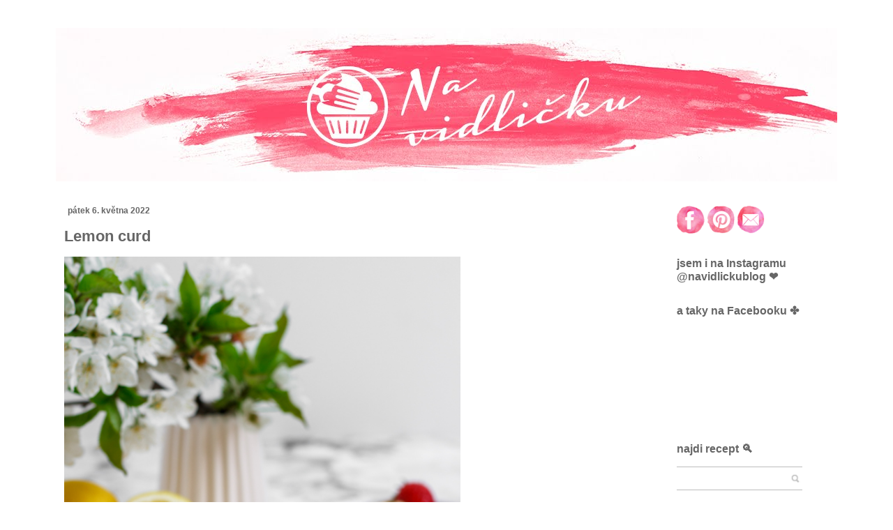

--- FILE ---
content_type: text/html; charset=UTF-8
request_url: http://www.navidlicku.com/2022/05/lemon-curd.html
body_size: 16801
content:
<!DOCTYPE html>
<html class='v2' dir='ltr' xmlns='http://www.w3.org/1999/xhtml' xmlns:b='http://www.google.com/2005/gml/b' xmlns:data='http://www.google.com/2005/gml/data' xmlns:expr='http://www.google.com/2005/gml/expr'>
<head>
<link href='https://www.blogger.com/static/v1/widgets/4128112664-css_bundle_v2.css' rel='stylesheet' type='text/css'/>
<meta content='width=1100' name='viewport'/>
<meta content='text/html; charset=UTF-8' http-equiv='Content-Type'/>
<meta content='blogger' name='generator'/>
<link href='http://www.navidlicku.com/favicon.ico' rel='icon' type='image/x-icon'/>
<link href='http://www.navidlicku.com/2022/05/lemon-curd.html' rel='canonical'/>
<link rel="alternate" type="application/atom+xml" title="Na vidličku - Atom" href="http://www.navidlicku.com/feeds/posts/default" />
<link rel="alternate" type="application/rss+xml" title="Na vidličku - RSS" href="http://www.navidlicku.com/feeds/posts/default?alt=rss" />
<link rel="service.post" type="application/atom+xml" title="Na vidličku - Atom" href="https://www.blogger.com/feeds/5380884386473029977/posts/default" />

<link rel="alternate" type="application/atom+xml" title="Na vidličku - Atom" href="http://www.navidlicku.com/feeds/9164048097625640500/comments/default" />
<!--Can't find substitution for tag [blog.ieCssRetrofitLinks]-->
<link href='https://blogger.googleusercontent.com/img/b/R29vZ2xl/AVvXsEgq6sJuBA-Mv7sIFjiNyVr2bUBCiN4q60Bn-ZA_m093yX-TbcGoN_TcEO3kaE6FPgPZwQBTk0LOBGKJ8ynYxrmU6pdtZJqHwiar7eT5CuvvV8_7adD2HtTSlLHl3bNrgfQJu79EjB5hJq5EG9mtE0sj2Hh877JHYlrnmYnFj9n5ow5iJgwu9s8FKQ/w568-h853/IMG_7250.jpg' rel='image_src'/>
<meta content='http://www.navidlicku.com/2022/05/lemon-curd.html' property='og:url'/>
<meta content='Lemon curd' property='og:title'/>
<meta content='                        Kdysi dávno jsem si lemon curd, aka citronový krém, kupovala v Marks&amp;Spencer, ale pak jsem zjistila, že mnohem jedno...' property='og:description'/>
<meta content='https://blogger.googleusercontent.com/img/b/R29vZ2xl/AVvXsEgq6sJuBA-Mv7sIFjiNyVr2bUBCiN4q60Bn-ZA_m093yX-TbcGoN_TcEO3kaE6FPgPZwQBTk0LOBGKJ8ynYxrmU6pdtZJqHwiar7eT5CuvvV8_7adD2HtTSlLHl3bNrgfQJu79EjB5hJq5EG9mtE0sj2Hh877JHYlrnmYnFj9n5ow5iJgwu9s8FKQ/w1200-h630-p-k-no-nu/IMG_7250.jpg' property='og:image'/>
<title>Na vidličku: Lemon curd</title>
<link href='http://ww.typoservis.cz/orange_red/favicon.ico' rel='shortcut icon'/>
<style id='page-skin-1' type='text/css'><!--
/*
-----------------------------------------------
Blogger Template Style
Name:     Simple
Designer: Josh Peterson
URL:      www.noaesthetic.com
----------------------------------------------- */
/* Variable definitions
====================
<Variable name="keycolor" description="Main Color" type="color" default="#66bbdd"/>
<Group description="Page Text" selector="body">
<Variable name="body.font" description="Font" type="font"
default="normal normal 12px Arial, Tahoma, Helvetica, FreeSans, sans-serif"/>
<Variable name="body.text.color" description="Text Color" type="color" default="#222222"/>
</Group>
<Group description="Backgrounds" selector=".body-fauxcolumns-outer">
<Variable name="body.background.color" description="Outer Background" type="color" default="#66bbdd"/>
<Variable name="content.background.color" description="Main Background" type="color" default="#ffffff"/>
<Variable name="header.background.color" description="Header Background" type="color" default="transparent"/>
</Group>
<Group description="Links" selector=".main-outer">
<Variable name="link.color" description="Link Color" type="color" default="#2288bb"/>
<Variable name="link.visited.color" description="Visited Color" type="color" default="#888888"/>
<Variable name="link.hover.color" description="Hover Color" type="color" default="#33aaff"/>
</Group>
<Group description="Blog Title" selector=".header h1">
<Variable name="header.font" description="Font" type="font"
default="normal normal 60px Arial, Tahoma, Helvetica, FreeSans, sans-serif"/>
<Variable name="header.text.color" description="Title Color" type="color" default="#3399bb" />
</Group>
<Group description="Blog Description" selector=".header .description">
<Variable name="description.text.color" description="Description Color" type="color"
default="#777777" />
</Group>
<Group description="Tabs Text" selector=".tabs-inner .widget li a">
<Variable name="tabs.font" description="Font" type="font"
default="normal normal 14px Arial, Tahoma, Helvetica, FreeSans, sans-serif"/>
<Variable name="tabs.text.color" description="Text Color" type="color" default="#999999"/>
<Variable name="tabs.selected.text.color" description="Selected Color" type="color" default="#000000"/>
</Group>
<Group description="Tabs Background" selector=".tabs-outer .PageList">
<Variable name="tabs.background.color" description="Background Color" type="color" default="#f5f5f5"/>
<Variable name="tabs.selected.background.color" description="Selected Color" type="color" default="#eeeeee"/>
</Group>
<Group description="Post Title" selector="h3.post-title, .comments h4">
<Variable name="post.title.font" description="Font" type="font"
default="normal normal 22px Arial, Tahoma, Helvetica, FreeSans, sans-serif"/>
</Group>
<Group description="Date Header" selector=".date-header">
<Variable name="date.header.color" description="Text Color" type="color"
default="#666666"/>
<Variable name="date.header.background.color" description="Background Color" type="color"
default="transparent"/>
<Variable name="date.header.font" description="Text Font" type="font"
default="normal bold 11px Arial, Tahoma, Helvetica, FreeSans, sans-serif"/>
<Variable name="date.header.padding" description="Date Header Padding" type="string" default="inherit"/>
<Variable name="date.header.letterspacing" description="Date Header Letter Spacing" type="string" default="inherit"/>
<Variable name="date.header.margin" description="Date Header Margin" type="string" default="inherit"/>
</Group>
<Group description="Post Footer" selector=".post-footer">
<Variable name="post.footer.text.color" description="Text Color" type="color" default="#666666"/>
<Variable name="post.footer.background.color" description="Background Color" type="color"
default="#f9f9f9"/>
<Variable name="post.footer.border.color" description="Shadow Color" type="color" default="#eeeeee"/>
</Group>
<Group description="Gadgets" selector="h2">
<Variable name="widget.title.font" description="Title Font" type="font"
default="normal bold 11px Arial, Tahoma, Helvetica, FreeSans, sans-serif"/>
<Variable name="widget.title.text.color" description="Title Color" type="color" default="#000000"/>
<Variable name="widget.alternate.text.color" description="Alternate Color" type="color" default="#999999"/>
</Group>
<Group description="Images" selector=".main-inner">
<Variable name="image.background.color" description="Background Color" type="color" default="#ffffff"/>
<Variable name="image.border.color" description="Border Color" type="color" default="#eeeeee"/>
<Variable name="image.text.color" description="Caption Text Color" type="color" default="#666666"/>
</Group>
<Group description="Accents" selector=".content-inner">
<Variable name="body.rule.color" description="Separator Line Color" type="color" default="#eeeeee"/>
<Variable name="tabs.border.color" description="Tabs Border Color" type="color" default="transparent"/>
</Group>
<Variable name="body.background" description="Body Background" type="background"
color="#ffffff" default="$(color) none repeat scroll top left"/>
<Variable name="body.background.override" description="Body Background Override" type="string" default=""/>
<Variable name="body.background.gradient.cap" description="Body Gradient Cap" type="url"
default="url(//www.blogblog.com/1kt/simple/gradients_light.png)"/>
<Variable name="body.background.gradient.tile" description="Body Gradient Tile" type="url"
default="url(//www.blogblog.com/1kt/simple/body_gradient_tile_light.png)"/>
<Variable name="content.background.color.selector" description="Content Background Color Selector" type="string" default=".content-inner"/>
<Variable name="content.padding" description="Content Padding" type="length" default="10px" min="0" max="100px"/>
<Variable name="content.padding.horizontal" description="Content Horizontal Padding" type="length" default="10px" min="0" max="100px"/>
<Variable name="content.shadow.spread" description="Content Shadow Spread" type="length" default="40px" min="0" max="100px"/>
<Variable name="content.shadow.spread.webkit" description="Content Shadow Spread (WebKit)" type="length" default="5px" min="0" max="100px"/>
<Variable name="content.shadow.spread.ie" description="Content Shadow Spread (IE)" type="length" default="10px" min="0" max="100px"/>
<Variable name="main.border.width" description="Main Border Width" type="length" default="0" min="0" max="10px"/>
<Variable name="header.background.gradient" description="Header Gradient" type="url" default="none"/>
<Variable name="header.shadow.offset.left" description="Header Shadow Offset Left" type="length" default="-1px" min="-50px" max="50px"/>
<Variable name="header.shadow.offset.top" description="Header Shadow Offset Top" type="length" default="-1px" min="-50px" max="50px"/>
<Variable name="header.shadow.spread" description="Header Shadow Spread" type="length" default="1px" min="0" max="100px"/>
<Variable name="header.padding" description="Header Padding" type="length" default="30px" min="0" max="100px"/>
<Variable name="header.border.size" description="Header Border Size" type="length" default="1px" min="0" max="10px"/>
<Variable name="header.bottom.border.size" description="Header Bottom Border Size" type="length" default="1px" min="0" max="10px"/>
<Variable name="header.border.horizontalsize" description="Header Horizontal Border Size" type="length" default="0" min="0" max="10px"/>
<Variable name="description.text.size" description="Description Text Size" type="string" default="140%"/>
<Variable name="tabs.margin.top" description="Tabs Margin Top" type="length" default="0" min="0" max="100px"/>
<Variable name="tabs.margin.side" description="Tabs Side Margin" type="length" default="30px" min="0" max="100px"/>
<Variable name="tabs.background.gradient" description="Tabs Background Gradient" type="url"
default="url(//www.blogblog.com/1kt/simple/gradients_light.png)"/>
<Variable name="tabs.border.width" description="Tabs Border Width" type="length" default="1px" min="0" max="10px"/>
<Variable name="tabs.bevel.border.width" description="Tabs Bevel Border Width" type="length" default="1px" min="0" max="10px"/>
<Variable name="post.margin.bottom" description="Post Bottom Margin" type="length" default="25px" min="0" max="100px"/>
<Variable name="image.border.small.size" description="Image Border Small Size" type="length" default="2px" min="0" max="10px"/>
<Variable name="image.border.large.size" description="Image Border Large Size" type="length" default="5px" min="0" max="10px"/>
<Variable name="page.width.selector" description="Page Width Selector" type="string" default=".region-inner"/>
<Variable name="page.width" description="Page Width" type="string" default="auto"/>
<Variable name="main.section.margin" description="Main Section Margin" type="length" default="15px" min="0" max="100px"/>
<Variable name="main.padding" description="Main Padding" type="length" default="15px" min="0" max="100px"/>
<Variable name="main.padding.top" description="Main Padding Top" type="length" default="30px" min="0" max="100px"/>
<Variable name="main.padding.bottom" description="Main Padding Bottom" type="length" default="30px" min="0" max="100px"/>
<Variable name="paging.background"
color="#ffffff"
description="Background of blog paging area" type="background"
default="transparent none no-repeat scroll top center"/>
<Variable name="footer.bevel" description="Bevel border length of footer" type="length" default="0" min="0" max="10px"/>
<Variable name="mobile.background.overlay" description="Mobile Background Overlay" type="string"
default="transparent none repeat scroll top left"/>
<Variable name="mobile.background.size" description="Mobile Background Size" type="string" default="auto"/>
<Variable name="mobile.button.color" description="Mobile Button Color" type="color" default="#ffffff" />
<Variable name="startSide" description="Side where text starts in blog language" type="automatic" default="left"/>
<Variable name="endSide" description="Side where text ends in blog language" type="automatic" default="right"/>
*/
/* Content
----------------------------------------------- */
body {
font: normal normal 12px 'Trebuchet MS', Trebuchet, Verdana, sans-serif;
color: #666666;
background: #ffffff none repeat scroll top left;
padding: 0 0 0 0;
}
html body .region-inner {
min-width: 0;
max-width: 100%;
width: auto;
}
h2 {
font-size: 22px;
}
a:link {
text-decoration:none;
color: #666666;
}
a:visited {
text-decoration:none;
color: #666666;
}
a:hover {
text-decoration:underline;
color: #cc6666;
}
.body-fauxcolumn-outer .fauxcolumn-inner {
background: transparent none repeat scroll top left;
_background-image: none;
}
.body-fauxcolumn-outer .cap-top {
position: absolute;
z-index: 1;
height: 400px;
width: 100%;
background: #ffffff none repeat scroll top left;
}
.body-fauxcolumn-outer .cap-top .cap-left {
width: 100%;
background: transparent none repeat-x scroll top left;
_background-image: none;
}
.content-outer {
-moz-box-shadow: 0 0 0 rgba(0, 0, 0, .15);
-webkit-box-shadow: 0 0 0 rgba(0, 0, 0, .15);
-goog-ms-box-shadow: 0 0 0 #333333;
box-shadow: 0 0 0 rgba(0, 0, 0, .15);
margin-bottom: 1px;
}
.content-inner {
padding: 10px 40px;
}
.content-inner {
background-color: #ffffff;
}
/* Header
----------------------------------------------- */
.header-outer {
background: #ffffff none repeat-x scroll 0 -400px;
_background-image: none;
}
.Header h1 {
font: normal normal 40px 'Trebuchet MS',Trebuchet,Verdana,sans-serif;
color: #000000;
text-shadow: 0 0 0 rgba(0, 0, 0, .2);
}
.Header h1 a {
color: #000000;
}
.Header .description {
font-size: 18px;
color: #000000;
}
.header-inner .Header .titlewrapper {
padding: 22px 0;
}
.header-inner .Header .descriptionwrapper {
padding: 0 0;
}
/* Tabs
----------------------------------------------- */
.tabs-inner .section:first-child {
border-top: 0 solid transparent;
}
.tabs-inner .section:first-child ul {
margin-top: -1px;
border-top: 1px solid transparent;
border-left: 1px solid transparent;
border-right: 1px solid transparent;
}
.tabs-inner .widget ul {
background: transparent none repeat-x scroll 0 -800px;
_background-image: none;
border-bottom: 1px solid transparent;
margin-top: 0;
margin-left: -30px;
margin-right: -30px;
}
.tabs-inner .widget li a {
display: inline-block;
padding: .6em 1em;
font: normal normal 12px 'Trebuchet MS', Trebuchet, Verdana, sans-serif;
color: #000000;
border-left: 1px solid #ffffff;
border-right: 1px solid transparent;
}
.tabs-inner .widget li:first-child a {
border-left: none;
}
.tabs-inner .widget li.selected a, .tabs-inner .widget li a:hover {
color: #000000;
background-color: transparent;
text-decoration: none;
}
/* Columns
----------------------------------------------- */
.main-outer {
border-top: 0 solid transparent;
}
.fauxcolumn-left-outer .fauxcolumn-inner {
border-right: 1px solid transparent;
}
.fauxcolumn-right-outer .fauxcolumn-inner {
border-left: 1px solid transparent;
}
/* Headings
----------------------------------------------- */
div.widget > h2,
div.widget h2.title {
margin: 0 0 1em 0;
font: normal bold 16px Arial, Tahoma, Helvetica, FreeSans, sans-serif;
color: #666666;
}
/* Widgets
----------------------------------------------- */
.widget .zippy {
color: #999999;
text-shadow: 2px 2px 1px rgba(0, 0, 0, .1);
}
.widget .popular-posts ul {
list-style: none;
}
/* Posts
----------------------------------------------- */
h2.date-header {
font: normal bold 12px Arial, Tahoma, Helvetica, FreeSans, sans-serif;
}
.date-header span {
background-color: transparent;
color: #666666;
padding: 0.4em;
letter-spacing: 3px;
margin: inherit;
}
.main-inner {
padding-top: 35px;
padding-bottom: 65px;
}
.main-inner .column-center-inner {
padding: 0 0;
}
.main-inner .column-center-inner .section {
margin: 0 1em;
}
.post {
border-bottom: 2px solid #e5e5e5; padding-bottom: 50px; margin:  10px 0px  10px 0px;
margin: 0 0 45px 0;
}
h3.post-title, .comments h4 {
font: normal bold 22px 'Trebuchet MS',Trebuchet,Verdana,sans-serif;
margin: .75em 0 0;
}
.post-body {
font-size: 110%;
line-height: 1.4;
position: relative;
}
.post-body img, .post-body .tr-caption-container, .Profile img, .Image img,
.BlogList .item-thumbnail img {
padding: 2px;
background: transparent;
border: 1px solid transparent;
-moz-box-shadow: 1px 1px 5px rgba(0, 0, 0, .1);
-webkit-box-shadow: 1px 1px 5px rgba(0, 0, 0, .1);
box-shadow: 1px 1px 5px rgba(0, 0, 0, .1);
}
.post-body img, .post-body .tr-caption-container {
padding: 5px;
}
.post-body .tr-caption-container {
color: #666666;
}
.post-body .tr-caption-container img {
padding: 0;
background: transparent;
border: none;
-moz-box-shadow: 0 0 0 rgba(0, 0, 0, .1);
-webkit-box-shadow: 0 0 0 rgba(0, 0, 0, .1);
box-shadow: 0 0 0 rgba(0, 0, 0, .1);
}
.post-header {
margin: 0 0 1.5em;
line-height: 1.6;
font-size: 90%;
}
.post-footer {
margin: 20px -2px 0;
padding: 5px 10px;
color: #666666;
background-color: transparent;
border-bottom: 1px solid transparent;
line-height: 1.6;
font-size: 90%;
}
#comments .comment-author {
padding-top: 1.5em;
border-top: 1px solid transparent;
background-position: 0 1.5em;
}
#comments .comment-author:first-child {
padding-top: 0;
border-top: none;
}
.avatar-image-container {
margin: .2em 0 0;
}
#comments .avatar-image-container img {
border: 1px solid transparent;
}
/* Comments
----------------------------------------------- */
.comments .comments-content .icon.blog-author {
background-repeat: no-repeat;
background-image: url([data-uri]);
}
.comments .comments-content .loadmore a {
border-top: 1px solid #999999;
border-bottom: 1px solid #999999;
}
.comments .comment-thread.inline-thread {
background-color: transparent;
}
.comments .continue {
border-top: 2px solid #999999;
}
/* Accents
---------------------------------------------- */
.section-columns td.columns-cell {
border-left: 1px solid transparent;
}
.blog-pager {
background: transparent url(//www.blogblog.com/1kt/simple/paging_dot.png) repeat-x scroll top center;
}
.blog-pager-older-link, .home-link,
.blog-pager-newer-link {
background-color: #ffffff;
padding: 5px;
}
.footer-outer {
border-top: 1px dashed #bbbbbb;
}
/* Mobile
----------------------------------------------- */
body.mobile  {
background-size: auto;
}
.mobile .body-fauxcolumn-outer {
background: transparent none repeat scroll top left;
}
.mobile .body-fauxcolumn-outer .cap-top {
background-size: 100% auto;
}
.mobile .content-outer {
-webkit-box-shadow: 0 0 3px rgba(0, 0, 0, .15);
box-shadow: 0 0 3px rgba(0, 0, 0, .15);
}
body.mobile .AdSense {
margin: 0 -0;
}
.mobile .tabs-inner .widget ul {
margin-left: 0;
margin-right: 0;
}
.mobile .post {
margin: 0;
}
.mobile .main-inner .column-center-inner .section {
margin: 0;
}
.mobile .date-header span {
padding: 0.1em 10px;
margin: 0 -10px;
}
.mobile h3.post-title {
margin: 0;
}
.mobile .blog-pager {
background: transparent none no-repeat scroll top center;
}
.mobile .footer-outer {
border-top: none;
}
.mobile .main-inner, .mobile .footer-inner {
background-color: #ffffff;
}
.mobile-index-contents {
color: #666666;
}
.mobile-link-button {
background-color: #666666;
}
.mobile-link-button a:link, .mobile-link-button a:visited {
color: #ffffff;
}
.mobile .tabs-inner .section:first-child {
border-top: none;
}
.mobile .tabs-inner .PageList .widget-content {
background-color: transparent;
color: #000000;
border-top: 1px solid transparent;
border-bottom: 1px solid transparent;
}
.mobile .tabs-inner .PageList .widget-content .pagelist-arrow {
border-left: 1px solid transparent;
}
.widget.Profile .widget-content>a img.profile-img {
min-width: 180px!important;
min-height: 180px!important;
max-width: 180px;
border-radius: 90px;
}
.widget.Profile .widget-content>a img.profile-img {
float: center;
}
.widget.Profile {
text-align: center;
float: center;
margin: auto;
margin-top: 70px;
}
.profile-name-link {
background-image:url("http://www.typoservis.cz/orange_red/favicon.ico")!important;
}
.post-body img, .post-body .tr-caption-container, .Profile img, .Image img,
.BlogList .item-thumbnail img {
padding: 0 !important;
border: none !important;
background: none !important;
-moz-box-shadow: 0px 0px 0px transparent !important;
-webkit-box-shadow: 0px 0px 0px transparent !important;
box-shadow: 0px 0px 0px transparent !important;
}
.jump-link { text-align: center; /* Align Right of Post - can also use left or center */ background: #FFFFFF; /* Change Background Colour for full width of jump link */}
.jump-link a { background: #FFFFFF; /* Change Background Colour for just the text part */
color: #666666; /* Change Text Colour */
padding: 7px; /* Change Spacing Around Text */
border-radius: 0px; /* Change Radius of Background */
font-size:12px;
border: 1px solid #e5e5e5;
}
.jump-link a:hover { background: #cc6666; /* Change Background Colour On Hover */
color: #FFFFFF; /* Change Text Colour On Hover */
text-decoration: none; /* No Text Underline */
border-radius: 0px; /* Change Radius of Background */
font-size:12px;
border: 1px solid #cc6666;}
.date-header span {
letter-spacing: 0px !important;

--></style>
<style id='template-skin-1' type='text/css'><!--
body {
min-width: 1200px;
}
.content-outer, .content-fauxcolumn-outer, .region-inner {
min-width: 1200px;
max-width: 1200px;
_width: 1200px;
}
.main-inner .columns {
padding-left: 0px;
padding-right: 260px;
}
.main-inner .fauxcolumn-center-outer {
left: 0px;
right: 260px;
/* IE6 does not respect left and right together */
_width: expression(this.parentNode.offsetWidth -
parseInt("0px") -
parseInt("260px") + 'px');
}
.main-inner .fauxcolumn-left-outer {
width: 0px;
}
.main-inner .fauxcolumn-right-outer {
width: 260px;
}
.main-inner .column-left-outer {
width: 0px;
right: 100%;
margin-left: -0px;
}
.main-inner .column-right-outer {
width: 260px;
margin-right: -260px;
}
#layout {
min-width: 0;
}
#layout .content-outer {
min-width: 0;
width: 800px;
}
#layout .region-inner {
min-width: 0;
width: auto;
}
--></style>
<!--Related Posts with thumbnails Scripts and Styles Start-->
<style type='text/css'>
    #related-posts{float:left;width:auto;}
    #related-posts a{border-right: 1px dotted #eaeaea;}
    #related-posts h4{margin-top: 10px;background:none;font:18px Oswald;padding:3px;color:#999999; text-transform:uppercase;}
    #related-posts .related_img {margin:5px;border:2px solid #f2f2f2;object-fit: cover;width:110px;height:100px;-webkit-border-radius: 5px;-moz-border-radius: 5px; border-radius: 5px; }
    #related-title {color:#333;text-align:center;text-transform:capitalize;padding: 0px 5px 10px;font-size:12px;width:110px; height: 40px;}
    </style>
<script type='text/javascript'>
    //<![CDATA[
    var relatedTitles=new Array();var relatedTitlesNum=0;var relatedUrls=new Array();var thumburl=new Array();function related_results_labels_thumbs(json){for(var i=0;i<json.feed.entry.length;i++){var entry=json.feed.entry[i];relatedTitles[relatedTitlesNum]=entry.title.$t;try{thumburl[relatedTitlesNum]=entry.gform_foot.url}catch(error){s=entry.content.$t;a=s.indexOf("<img");b=s.indexOf("src=\"",a);c=s.indexOf("\"",b+5);d=s.substr(b+5,c-b-5);if((a!=-1)&&(b!=-1)&&(c!=-1)&&(d!="")){thumburl[relatedTitlesNum]=d}else thumburl[relatedTitlesNum]='https://blogger.googleusercontent.com/img/b/R29vZ2xl/AVvXsEgTvUDlvbC9e8BCJW6IWfOoyDTQxFFaREzcmBrOMnH8ULmmu4CPWCND6Hulun-AigBbNlwDYZhmd1pBkHN0Co_mblwTZY5sF0NtIlaE__C9YChyphenhyphenw_3ItD9KLiFqiR9FG_uRgufslItZ-ne7/s1600/no-thumbnail.png'}if(relatedTitles[relatedTitlesNum].length>35)relatedTitles[relatedTitlesNum]=relatedTitles[relatedTitlesNum].substring(0,35)+"...";for(var k=0;k<entry.link.length;k++){if(entry.link[k].rel=='alternate'){relatedUrls[relatedTitlesNum]=entry.link[k].href;relatedTitlesNum++}}}}function removeRelatedDuplicates_thumbs(){var tmp=new Array(0);var tmp2=new Array(0);var tmp3=new Array(0);for(var i=0;i<relatedUrls.length;i++){if(!contains_thumbs(tmp,relatedUrls[i])){tmp.length+=1;tmp[tmp.length-1]=relatedUrls[i];tmp2.length+=1;tmp3.length+=1;tmp2[tmp2.length-1]=relatedTitles[i];tmp3[tmp3.length-1]=thumburl[i]}}relatedTitles=tmp2;relatedUrls=tmp;thumburl=tmp3}function contains_thumbs(a,e){for(var j=0;j<a.length;j++)if(a[j]==e)return true;return false}function printRelatedLabels_thumbs(){for(var i=0;i<relatedUrls.length;i++){if((relatedUrls[i]==currentposturl)||(!(relatedTitles[i]))){relatedUrls.splice(i,1);relatedTitles.splice(i,1);thumburl.splice(i,1);i--}}var r=Math.floor((relatedTitles.length-1)*Math.random());var i=0;if(relatedTitles.length>0)document.write('<h4>'+relatedpoststitle+'</h4>');document.write('<div style="clear: both;"/>');while(i<relatedTitles.length&&i<20&&i<maxresults){document.write('<a style="text-decoration:none;margin:0 4px 10px 0;float:left;');if(i!=0)document.write('"');else document.write('"');document.write(' href="'+relatedUrls[r]+'"><img class="related_img" src="'+thumburl[r]+'"/><br/><div id="related-title">'+relatedTitles[r]+'</div></a>');if(r<relatedTitles.length-1){r++}else{r=0}i++}document.write('</div>');relatedUrls.splice(0,relatedUrls.length);thumburl.splice(0,thumburl.length);relatedTitles.splice(0,relatedTitles.length)}
    //]]>
    </script>
<!--Related Posts with thumbnails Scripts and Styles End--><link href='https://www.blogger.com/dyn-css/authorization.css?targetBlogID=5380884386473029977&amp;zx=b6985bf8-d48a-4f86-9653-61d051207b45' media='none' onload='if(media!=&#39;all&#39;)media=&#39;all&#39;' rel='stylesheet'/><noscript><link href='https://www.blogger.com/dyn-css/authorization.css?targetBlogID=5380884386473029977&amp;zx=b6985bf8-d48a-4f86-9653-61d051207b45' rel='stylesheet'/></noscript>
<meta name='google-adsense-platform-account' content='ca-host-pub-1556223355139109'/>
<meta name='google-adsense-platform-domain' content='blogspot.com'/>

</head>
<body class='loading'>
<div class='navbar no-items section' id='navbar' name='Navigační lišta'>
</div>
<div class='body-fauxcolumns'>
<div class='fauxcolumn-outer body-fauxcolumn-outer'>
<div class='cap-top'>
<div class='cap-left'></div>
<div class='cap-right'></div>
</div>
<div class='fauxborder-left'>
<div class='fauxborder-right'></div>
<div class='fauxcolumn-inner'>
</div>
</div>
<div class='cap-bottom'>
<div class='cap-left'></div>
<div class='cap-right'></div>
</div>
</div>
</div>
<div class='content'>
<div class='content-fauxcolumns'>
<div class='fauxcolumn-outer content-fauxcolumn-outer'>
<div class='cap-top'>
<div class='cap-left'></div>
<div class='cap-right'></div>
</div>
<div class='fauxborder-left'>
<div class='fauxborder-right'></div>
<div class='fauxcolumn-inner'>
</div>
</div>
<div class='cap-bottom'>
<div class='cap-left'></div>
<div class='cap-right'></div>
</div>
</div>
</div>
<div class='content-outer'>
<div class='content-cap-top cap-top'>
<div class='cap-left'></div>
<div class='cap-right'></div>
</div>
<div class='fauxborder-left content-fauxborder-left'>
<div class='fauxborder-right content-fauxborder-right'></div>
<div class='content-inner'>
<header>
<div class='header-outer'>
<div class='header-cap-top cap-top'>
<div class='cap-left'></div>
<div class='cap-right'></div>
</div>
<div class='fauxborder-left header-fauxborder-left'>
<div class='fauxborder-right header-fauxborder-right'></div>
<div class='region-inner header-inner'>
<div class='header section' id='header' name='Záhlaví'><div class='widget Header' data-version='1' id='Header1'>
<div id='header-inner'>
<a href='http://www.navidlicku.com/' style='display: block'>
<img alt='Na vidličku' height='220px; ' id='Header1_headerimg' src='https://blogger.googleusercontent.com/img/b/R29vZ2xl/AVvXsEjNrOFIlNBDeTi3pLUnJ4BMheeNc-nnD3O5EkrZiDaxUEJTsJwo9lf6GPQ6VACM6aJy5eXYKVJ1Ta11RmL4ssTSK3qvHMnHQFz8JUjlgcb9b20azszqU89uBUGWbAmIY6amRRd-O86SPQ/s1600/blog_hlavicka.jpg' style='display: block' width='1200px; '/>
</a>
</div>
</div></div>
</div>
</div>
<div class='header-cap-bottom cap-bottom'>
<div class='cap-left'></div>
<div class='cap-right'></div>
</div>
</div>
</header>
<div class='tabs-outer'>
<div class='tabs-cap-top cap-top'>
<div class='cap-left'></div>
<div class='cap-right'></div>
</div>
<div class='fauxborder-left tabs-fauxborder-left'>
<div class='fauxborder-right tabs-fauxborder-right'></div>
<div class='region-inner tabs-inner'>
<div class='tabs no-items section' id='crosscol' name='Napříč-všemi-sloupci'></div>
<div class='tabs no-items section' id='crosscol-overflow' name='Cross-Column 2'></div>
</div>
</div>
<div class='tabs-cap-bottom cap-bottom'>
<div class='cap-left'></div>
<div class='cap-right'></div>
</div>
</div>
<div class='main-outer'>
<div class='main-cap-top cap-top'>
<div class='cap-left'></div>
<div class='cap-right'></div>
</div>
<div class='fauxborder-left main-fauxborder-left'>
<div class='fauxborder-right main-fauxborder-right'></div>
<div class='region-inner main-inner'>
<div class='columns fauxcolumns'>
<div class='fauxcolumn-outer fauxcolumn-center-outer'>
<div class='cap-top'>
<div class='cap-left'></div>
<div class='cap-right'></div>
</div>
<div class='fauxborder-left'>
<div class='fauxborder-right'></div>
<div class='fauxcolumn-inner'>
</div>
</div>
<div class='cap-bottom'>
<div class='cap-left'></div>
<div class='cap-right'></div>
</div>
</div>
<div class='fauxcolumn-outer fauxcolumn-left-outer'>
<div class='cap-top'>
<div class='cap-left'></div>
<div class='cap-right'></div>
</div>
<div class='fauxborder-left'>
<div class='fauxborder-right'></div>
<div class='fauxcolumn-inner'>
</div>
</div>
<div class='cap-bottom'>
<div class='cap-left'></div>
<div class='cap-right'></div>
</div>
</div>
<div class='fauxcolumn-outer fauxcolumn-right-outer'>
<div class='cap-top'>
<div class='cap-left'></div>
<div class='cap-right'></div>
</div>
<div class='fauxborder-left'>
<div class='fauxborder-right'></div>
<div class='fauxcolumn-inner'>
</div>
</div>
<div class='cap-bottom'>
<div class='cap-left'></div>
<div class='cap-right'></div>
</div>
</div>
<!-- corrects IE6 width calculation -->
<div class='columns-inner'>
<div class='column-center-outer'>
<div class='column-center-inner'>
<div class='main section' id='main' name='Hlavní'><div class='widget Blog' data-version='1' id='Blog1'>
<div class='blog-posts hfeed'>

          <div class="date-outer">
        
<h2 class='date-header'><span>pátek 6. května 2022</span></h2>

          <div class="date-posts">
        
<div class='post-outer'>
<div class='post hentry' itemprop='blogPost' itemscope='itemscope' itemtype='http://schema.org/BlogPosting'>
<meta content='https://blogger.googleusercontent.com/img/b/R29vZ2xl/AVvXsEgq6sJuBA-Mv7sIFjiNyVr2bUBCiN4q60Bn-ZA_m093yX-TbcGoN_TcEO3kaE6FPgPZwQBTk0LOBGKJ8ynYxrmU6pdtZJqHwiar7eT5CuvvV8_7adD2HtTSlLHl3bNrgfQJu79EjB5hJq5EG9mtE0sj2Hh877JHYlrnmYnFj9n5ow5iJgwu9s8FKQ/w568-h853/IMG_7250.jpg' itemprop='image_url'/>
<meta content='5380884386473029977' itemprop='blogId'/>
<meta content='9164048097625640500' itemprop='postId'/>
<a name='9164048097625640500'></a>
<h3 class='post-title entry-title' itemprop='name'>
Lemon curd
</h3>
<div class='post-header'>
<div class='post-header-line-1'></div>
</div>
<div class='post-body entry-content' id='post-body-9164048097625640500' itemprop='description articleBody'>
<p style="text-align: justify;"><span face="Trebuchet MS, Trebuchet, Verdana, sans-serif" style="color: #666666; font-size: x-small;"><span style="caret-color: rgb(102, 102, 102);"></span></span></p><div class="separator" style="clear: both; text-align: center;"><span face="Trebuchet MS, Trebuchet, Verdana, sans-serif" style="color: #666666; font-size: x-small;">
  
  
  </span></div><span face="Trebuchet MS, Trebuchet, Verdana, sans-serif" style="color: #666666; font-size: x-small;">
    
    
    <div class="separator" style="clear: both; text-align: center;"><a href="https://blogger.googleusercontent.com/img/b/R29vZ2xl/AVvXsEgq6sJuBA-Mv7sIFjiNyVr2bUBCiN4q60Bn-ZA_m093yX-TbcGoN_TcEO3kaE6FPgPZwQBTk0LOBGKJ8ynYxrmU6pdtZJqHwiar7eT5CuvvV8_7adD2HtTSlLHl3bNrgfQJu79EjB5hJq5EG9mtE0sj2Hh877JHYlrnmYnFj9n5ow5iJgwu9s8FKQ/s800/IMG_7250.jpg" style="clear: left; float: left; margin-bottom: 1em; margin-right: 1em;"><img border="0" data-original-height="800" data-original-width="533" height="853" src="https://blogger.googleusercontent.com/img/b/R29vZ2xl/AVvXsEgq6sJuBA-Mv7sIFjiNyVr2bUBCiN4q60Bn-ZA_m093yX-TbcGoN_TcEO3kaE6FPgPZwQBTk0LOBGKJ8ynYxrmU6pdtZJqHwiar7eT5CuvvV8_7adD2HtTSlLHl3bNrgfQJu79EjB5hJq5EG9mtE0sj2Hh877JHYlrnmYnFj9n5ow5iJgwu9s8FKQ/w568-h853/IMG_7250.jpg" width="568" /></a></div><br /><div class="separator" style="clear: both; text-align: center;"><br /></div></span><p></p><p style="text-align: justify;"><span face="Trebuchet MS, Trebuchet, Verdana, sans-serif" style="color: #666666;"><span style="caret-color: rgb(102, 102, 102); font-family: helvetica;"><i>Kdysi dávno jsem si lemon curd, aka citronový krém, kupovala v Marks&amp;Spencer, ale pak jsem zjistila, že mnohem jednodušší je uvařit si ho doma. Potřebujete jen vajíčka, cukr, citron, máslo a pár minut času. Navíc se nemusí dělat jen z citronu, skvěle chutná i z manga nebo marakuji. A kam s ním? Třeba na palačinky nebo na cupcakes, taky s ním můžete potřít piškotovou roládu před zavinutím nebo jednotlivá patra vanilkového dortu... Je báječně nakyslý, takže se skvěle kombinuje s lehkými smetanovými krémy a čerstvým ovocem. A k tomu ta barva!</i></span></span></p><p style="text-align: justify;"><span face="Trebuchet MS, Trebuchet, Verdana, sans-serif" style="color: #666666;"><span style="caret-color: rgb(102, 102, 102); font-family: helvetica;"><span></span><span></span></span></span></p><a name="more"></a><p></p><p><i style="caret-color: rgb(102, 102, 102); color: #666666; text-align: justify;"><b>
      
      <br />
      
      <span style="font-family: helvetica;">Ingredience</span></b></i></p><p><i style="caret-color: rgb(102, 102, 102); color: #666666; text-align: justify;"><span style="font-family: helvetica;">(menší sklenička)</span></i></p><span style="font-family: helvetica;"><span face="&quot;Trebuchet MS&quot;, Trebuchet, Verdana, sans-serif" style="background-color: white; caret-color: rgb(102, 102, 102); color: #666666; text-align: justify;"></span><span face="&quot;Trebuchet MS&quot;, Trebuchet, Verdana, sans-serif" style="caret-color: rgb(102, 102, 102); color: #666666; text-align: justify;">3 žloutky</span><br style="caret-color: rgb(102, 102, 102); color: #666666; text-align: justify;" /><span face="&quot;Trebuchet MS&quot;, Trebuchet, Verdana, sans-serif" style="caret-color: rgb(102, 102, 102); color: #666666; text-align: justify;">60 ml citronové šťávy</span><br style="caret-color: rgb(102, 102, 102); color: #666666; text-align: justify;" /><span face="&quot;Trebuchet MS&quot;, Trebuchet, Verdana, sans-serif" style="caret-color: rgb(102, 102, 102); color: #666666; text-align: justify;">60 g cukru krystal</span><br style="caret-color: rgb(102, 102, 102); color: #666666; text-align: justify;" /><span face="&quot;Trebuchet MS&quot;, Trebuchet, Verdana, sans-serif" style="caret-color: rgb(102, 102, 102); color: #666666; text-align: justify;"><span face="&quot;helvetica neue&quot; , &quot;arial&quot; , &quot;helvetica&quot; , sans-serif">citronová kůra z 1 citronu</span></span><br style="caret-color: rgb(102, 102, 102); color: #666666; text-align: justify;" /><span face="&quot;Trebuchet MS&quot;, Trebuchet, Verdana, sans-serif" style="background-color: white; caret-color: rgb(84, 84, 84); color: #666666;"><span face="&quot;helvetica neue&quot; , &quot;arial&quot; , &quot;helvetica&quot; , sans-serif">60 g másla</span></span><br style="caret-color: rgb(102, 102, 102); color: #666666; text-align: justify;" /></span><div style="caret-color: rgb(102, 102, 102); color: #666666; text-align: justify;"><span style="background-color: white; caret-color: rgb(84, 84, 84); text-align: left;"><span style="font-family: helvetica;"><br /></span></span></div><div style="color: #666666; text-align: left;"><span style="background-color: white; caret-color: rgb(84, 84, 84); font-family: helvetica;"><i><b>Postup</b></i></span></div><div style="color: #666666; text-align: left;"><span style="background-color: white; caret-color: rgb(84, 84, 84); font-family: helvetica;"><i><br /></i></span></div><div style="caret-color: rgb(102, 102, 102); color: #666666; text-align: justify;"><span style="font-family: helvetica;"><span style="background-color: white; caret-color: rgb(84, 84, 84); text-align: left;">V nerezové nebo skleněné misce smícháme všechny suroviny kromě másla, posadíme ji na hrnec s bublající vodou tak, aby se miska nedotýkala vody. Za stálého míchání vaříme tak dlouho, až směs zhoustne na konzistenci krému/marmelády&nbsp;<i>(teplota by měla přesáhnout 75&nbsp;</i></span><span style="background-color: white; caret-color: rgb(84, 84, 84); text-align: left;"><i>&#176;C, tím se zničí případné salmonely)</i>. Odstavíme z tepla a ručně vmícháme máslo. Přelijeme do vhodné skleničky s uzávěrem, necháme vychladnout a skladujeme v ledničce&nbsp;<i>(tam by mělo vydržet až měsíc, ale já neriskuju a nechávám max. týden)</i>.</span></span></div><div style="caret-color: rgb(102, 102, 102); color: #666666; font-family: &quot;Trebuchet MS&quot;, Trebuchet, Verdana, sans-serif; font-size: 13.199999809265137px; text-align: justify;"><span face="&quot;helvetica neue&quot; , &quot;arial&quot; , &quot;helvetica&quot; , sans-serif"><span style="background-color: white; caret-color: rgb(84, 84, 84); text-align: left;"><br /></span></span></div><div style="caret-color: rgb(102, 102, 102); color: #666666; font-family: &quot;Trebuchet MS&quot;, Trebuchet, Verdana, sans-serif; font-size: 13.199999809265137px; text-align: justify;"><span face="&quot;helvetica neue&quot; , &quot;arial&quot; , &quot;helvetica&quot; , sans-serif"><span style="background-color: white; caret-color: rgb(84, 84, 84); text-align: left;"><br />
    
    
    </span></span></div><div style="caret-color: rgb(102, 102, 102); color: #666666; font-family: &quot;Trebuchet MS&quot;, Trebuchet, Verdana, sans-serif; font-size: 13.199999809265137px; text-align: justify;"><span face="&quot;helvetica neue&quot; , &quot;arial&quot; , &quot;helvetica&quot; , sans-serif"><div class="separator" style="clear: both; text-align: center;"><a href="https://blogger.googleusercontent.com/img/b/R29vZ2xl/AVvXsEj8ZbmPpDjHrIev45JlYGiBNIDmUm10LvqLwuMHgLSpjfQq5PFzMihqVgck7MEVLSwieiNMoqTtBV0XkC8m-WSXt9InrlsYp29-qE_fz-KBuUpHmGTkz4cCslAFB5yKH121sb96BQR7xmsH605AutIAjZLph_BbQBerXtLh2FdUdUsmEydpg3SVMQ/s800/IMG_7262.jpg" style="clear: left; float: left; margin-bottom: 1em; margin-right: 1em;"><img border="0" data-original-height="800" data-original-width="533" height="828" src="https://blogger.googleusercontent.com/img/b/R29vZ2xl/AVvXsEj8ZbmPpDjHrIev45JlYGiBNIDmUm10LvqLwuMHgLSpjfQq5PFzMihqVgck7MEVLSwieiNMoqTtBV0XkC8m-WSXt9InrlsYp29-qE_fz-KBuUpHmGTkz4cCslAFB5yKH121sb96BQR7xmsH605AutIAjZLph_BbQBerXtLh2FdUdUsmEydpg3SVMQ/w551-h828/IMG_7262.jpg" width="551" /></a></div><br />
    
   
    
    <div class="separator" style="clear: both; text-align: center;">
      
      <br />
      <br />
      
      <a href="https://blogger.googleusercontent.com/img/b/R29vZ2xl/AVvXsEgqEv_suZG5Rbi84xVZ4cfGsBf6BnhoHAu8YXM-16dINAT3MR9UIuMllzSV9uLJPVsrCoNbDpzLpzYHsE3EhNF7ZgZqDwxk_cl8328CkkSLQPa36nSu8gUV7ccIVq3gZ8I2JL6gxgeTaCMEM79U8NxAJMqQzWqj3YSDAyKeL-793uaHesER4cEVvw/s800/IMG_7254.jpg" style="clear: left; float: left; margin-bottom: 1em; margin-right: 1em;"><img border="0" data-original-height="800" data-original-width="533" height="828" src="https://blogger.googleusercontent.com/img/b/R29vZ2xl/AVvXsEgqEv_suZG5Rbi84xVZ4cfGsBf6BnhoHAu8YXM-16dINAT3MR9UIuMllzSV9uLJPVsrCoNbDpzLpzYHsE3EhNF7ZgZqDwxk_cl8328CkkSLQPa36nSu8gUV7ccIVq3gZ8I2JL6gxgeTaCMEM79U8NxAJMqQzWqj3YSDAyKeL-793uaHesER4cEVvw/w551-h828/IMG_7254.jpg" width="551" /></a></div><br /><span style="background-color: white; caret-color: rgb(84, 84, 84); text-align: left;"><br /></span></span></div>


<div style='clear: both;'></div>
</div>
<br/>
<div class='post-footer'>
<div style='text-align: center;'>
<div class='addthis_toolbox'>
 Sdílejte...
<div class='custom_images'><a class='facebook' href='http://www.facebook.com/sharer.php?u=http://www.navidlicku.com/2022/05/lemon-curd.html&t=Lemon curd' rel='nofollow' target='_blank' title='Share This On Facebook'><img alt='Facebook share' border='0' src='http://4.bp.blogspot.com/-1zDqh-W7LLk/VXi6ntQsYtI/AAAAAAAALfQ/Pprvi03-NpQ/s1600/Facebook%2BButton%2BShare.png'/></a><a class='twitter' href='https://twitter.com/share?url=http://www.navidlicku.com/2022/05/lemon-curd.html&title=Lemon curd' rel='nofollow' target='_blank' title='Tweet This'><img alt='Twitter share' border='0' src='http://4.bp.blogspot.com/-9ot9ZrDBORw/VXi6olHElFI/AAAAAAAALfg/FgkFZtzhM7E/s1600/Twitter%2BButton%2BShare.png'/></a><a class='addthis_button_pinterest_share'><img alt='Pin This' border='0' src='http://3.bp.blogspot.com/-b8J3nxp5Zek/VXi6oOIafaI/AAAAAAAALfU/0U0YQQdo2Z0/s1600/Pinterest%2BButton%2BShare.png'/></a><a class='addthis_button_email'><img alt='Email This' border='0' src='http://1.bp.blogspot.com/-0Wsj8_RX-B4/VXi6noTVdDI/AAAAAAAALfI/ZjlhX2fT9mA/s1600/Email%2BButton%2BShare.png'/></a>
</div></div></div><script type='text/javascript'>var addthis_config = {"data_track_addressbar":true};</script><script src='//s7.addthis.com/js/300/addthis_widget.js#pubid=ra-511bbe8405a64ebd' type='text/javascript'></script>
<br/>
<br/>
<div id='related-posts'>
<script src='/feeds/posts/default/-/citron?alt=json-in-script&callback=related_results_labels_thumbs&max-results=5' type='text/javascript'></script>
<script src='/feeds/posts/default/-/citronový krém?alt=json-in-script&callback=related_results_labels_thumbs&max-results=5' type='text/javascript'></script>
<script src='/feeds/posts/default/-/lemon curd?alt=json-in-script&callback=related_results_labels_thumbs&max-results=5' type='text/javascript'></script>
<script type='text/javascript'>
var currentposturl="http://www.navidlicku.com/2022/05/lemon-curd.html";
var maxresults=5;
var relatedpoststitle="<b>Mohlo by se vám líbit...</b>";
removeRelatedDuplicates_thumbs();
printRelatedLabels_thumbs();
</script>
</div><div class='clear'></div><div style='font-size: 9px;float: right; margin: 5px;'><a href='http://helplogger.blogspot.com/2012/03/how-to-add-related-posts-widget-to.html' rel='nofollow' style='font-size: 9px; text-decoration: none;'>
</a></div>
<style>
@import url(//netdna.bootstrapcdn.com/font-awesome/4.0.3/css/font-awesome.css);
@import url(http://fonts.googleapis.com/css?family=Lato);
.postmeta-primary {float: left;text-transform: none;font-family: 'Lato', Arial, sans-serif;margin-top: 20px;width: 100%;border-top: 1px solid #ddd;border-bottom: 1px solid #ddd;padding-top: 10px;padding-bottom: 10px;}
.postmeta-primary .fa {margin-right: 10px;}
.postmeta-primary a{text-decoration: none;}
.author2, .meta_date, .meta_comments {margin-right: 10px;padding-right: 10px;border-right: 1px solid #ddd;}
.author {text-transform: uppercase;}
.icon-user:before {content: "\f007";}
.icon-calendar:before {content: "\f073";}
.icon-comments:before {content: "\f086";}
[class^="icon-"], [class*=" icon-"] {font-family: FontAwesome;font-weight: normal;font-style: normal;text-decoration: inherit;-webkit-font-smoothing: antialiased;position: relative;}
</style>
<div class='postmeta-primary'>
<span class='author'><i class='fa icon-user'></i><a href='' rel='author' target='_blank'>
Katka - Na vidličku</a>
</span>
<span class='meta_date'><i class='fa icon-calendar'></i><a>15:08</a></span>
<span class='meta_comments'><i class='fa icon-comments'></i>
<a class='comment-link' href='http://www.navidlicku.com/2022/05/lemon-curd.html#comment-form' onclick=''>Žádné komentáře</a>
</span>
</div>
<div style='clear: both;'></div>
<div class='post-footer-line post-footer-line-1'><span class='post-author vcard'>
</span>
<span class='post-timestamp'>
</span>
<span class='post-comment-link'>
</span>
<span class='post-icons'>
</span>
<div class='post-share-buttons goog-inline-block'>
</div>
</div>
<div class='post-footer-line post-footer-line-2'><span class='post-labels'>
Štítky:
<a href='http://www.navidlicku.com/search/label/citron' rel='tag'>citron</a>,
<a href='http://www.navidlicku.com/search/label/citronov%C3%BD%20kr%C3%A9m' rel='tag'>citronový krém</a>,
<a href='http://www.navidlicku.com/search/label/lemon%20curd' rel='tag'>lemon curd</a>
</span>
</div>
<div class='post-footer-line post-footer-line-3'><span class='post-location'>
</span>
</div>
</div>
</div>
<div class='comments' id='comments'>
<a name='comments'></a>
<h4>Žádné komentáře:</h4>
<div id='Blog1_comments-block-wrapper'>
<dl class='avatar-comment-indent' id='comments-block'>
</dl>
</div>
<p class='comment-footer'>
<div class='comment-form'>
<a name='comment-form'></a>
<h4 id='comment-post-message'>Okomentovat</h4>
<p>
</p>
<a href='https://www.blogger.com/comment/frame/5380884386473029977?po=9164048097625640500&hl=cs&saa=85391&origin=http://www.navidlicku.com' id='comment-editor-src'></a>
<iframe allowtransparency='true' class='blogger-iframe-colorize blogger-comment-from-post' frameborder='0' height='410px' id='comment-editor' name='comment-editor' src='' width='100%'></iframe>
<script src='https://www.blogger.com/static/v1/jsbin/1345082660-comment_from_post_iframe.js' type='text/javascript'></script>
<script type='text/javascript'>
      BLOG_CMT_createIframe('https://www.blogger.com/rpc_relay.html');
    </script>
</div>
</p>
</div>
</div>

        </div></div>
      
</div>
<div class='blog-pager' id='blog-pager'>
<span id='blog-pager-newer-link'>
<a class='blog-pager-newer-link' href='http://www.navidlicku.com/2022/05/citronovo-malinove-makronky.html' id='Blog1_blog-pager-newer-link' title='Novější příspěvek'>Novější příspěvek</a>
</span>
<span id='blog-pager-older-link'>
<a class='blog-pager-older-link' href='http://www.navidlicku.com/2022/03/mrkvove-cupcakes-s-kremem.html' id='Blog1_blog-pager-older-link' title='Starší příspěvek'>Starší příspěvek</a>
</span>
<a class='home-link' href='http://www.navidlicku.com/'>Domovská stránka</a>
</div>
<div class='clear'></div>
<div id='related-posts'>
<script type='text/javascript'>
    var currentposturl="<!--Can't find substitution for tag [post.url]-->";
    var maxresults=5;
    var relatedpoststitle="<b>Related Posts:</b>";
    removeRelatedDuplicates_thumbs();
    printRelatedLabels_thumbs();
    </script>
</div><div class='clear'></div><div style='font-size: 9px;float: right; margin: 5px;'><a href='http://helplogger.blogspot.com/2012/03/how-to-add-related-posts-widget-to.html' rel='nofollow' style='font-size: 9px; text-decoration: none;'>Related Posts Widget</a></div>
<div class='post-feeds'>
<div class='feed-links'>
Přihlásit se k odběru:
<a class='feed-link' href='http://www.navidlicku.com/feeds/9164048097625640500/comments/default' target='_blank' type='application/atom+xml'>Komentáře k příspěvku (Atom)</a>
</div>
</div>
</div></div>
</div>
</div>
<div class='column-left-outer'>
<div class='column-left-inner'>
<aside>
</aside>
</div>
</div>
<div class='column-right-outer'>
<div class='column-right-inner'>
<aside>
<div class='sidebar section' id='sidebar-right-1'><div class='widget HTML' data-version='1' id='HTML2'>
<div class='widget-content'>
<a href="http://www.facebook.com/navidlickublog"target="_blank"> <img src="http://www.typoservis.cz/orange_red/facebook.png" width="40px" height="40px"/>
</a>
<a href="https://cz.pinterest.com/navidlickublog/"target="_blank"> <img src="http://www.typoservis.cz/orange_red/pinterest.png" width="40px" height="40px"/>
</a>

<a href="mailto:navidlicku@seznam.cz"> <img src="http://www.typoservis.cz/orange_red/email.png" width="40px" height="40px"/>
</a>
</div>
<div class='clear'></div>
</div><div class='widget HTML' data-version='1' id='HTML5'>
<h2 class='title'>jsem i na Instagramu @navidlickublog &#10084;</h2>
<div class='widget-content'>
</div>
<div class='clear'></div>
</div><div class='widget HTML' data-version='1' id='HTML7'>
<h2 class='title'>a taky na Facebooku &#10020;</h2>
<div class='widget-content'>
<iframe src="https://www.facebook.com/plugins/page.php?href=https%3A%2F%2Fwww.facebook.com%2Fnavidlickublog%2F&tabs&width=340&height=130&small_header=false&adapt_container_width=true&hide_cover=false&show_facepile=false&appId" width="200" height="130" style="border:none;overflow:hidden" scrolling="no" frameborder="0" allowtransparency="true" allow="encrypted-media"></iframe>
</div>
<div class='clear'></div>
</div><div class='widget HTML' data-version='1' id='HTML3'>
<h2 class='title'>najdi recept 🔍</h2>
<div class='widget-content'>
<left>
   <style>   
   
   #search {  
          border-bottom: 1px solid #BDBDBD;
       border-top: 1px solid #BDBDBD; BDBDBD;  
   background: white url(https://blogger.googleusercontent.com/img/b/R29vZ2xl/AVvXsEg9f9b-zOy6r1ebPvqwJp5DGcUkMVAHLtt0COW3cJu67AHvBfy6noW97j_P-bcCEAlm_N8FzuVahQyX5leIdrNMK34bUVIv24qrXhRGiW-xL5A7ylUZg0PodOE9LgXGqyKhFJzrfhOqk7E8/h120/search3.png) 98% 50% no-repeat;  
   text-align: left;  
   padding: 8px 24px 6px 6px;  
   width: 75%;  
   height: 18px; mouse:pointer:  
   }  
   #search #s {  
   background: none;  
   color: #BDBDBD;  
   font-family: verdana; 

   font-size: 11px;  
   border: 0;  
   width: 100%;  
   padding: 0;  
   margin: 0;  
   outline: none;  
   }  
   
   </style>  
   
   <div id="search" title="Type and hit enter"> <form action="/search" id="searchform" method="get"> <input id="s" name="q" onblur="if (this.value == &quot;&quot;) {this.value = &quot;Search&quot;;}" onfocus="if (this.value == &quot;Search&quot;) {this.value = &quot;&quot;;}" type="text" value="" /> </form> </div></left>
</div>
<div class='clear'></div>
</div><div class='widget Translate' data-version='1' id='Translate1'>
<h2 class='title'>translate 💬</h2>
<div id='google_translate_element'></div>
<script>
    function googleTranslateElementInit() {
      new google.translate.TranslateElement({
        pageLanguage: 'cs',
        autoDisplay: 'true',
        layout: google.translate.TranslateElement.InlineLayout.SIMPLE
      }, 'google_translate_element');
    }
  </script>
<script src='//translate.google.com/translate_a/element.js?cb=googleTranslateElementInit'></script>
<div class='clear'></div>
</div><div class='widget Label' data-version='1' id='Label1'>
<h2>recepty</h2>
<div class='widget-content list-label-widget-content'>
<ul>
<li>
<a dir='ltr' href='http://www.navidlicku.com/search/label/Velikonoce'>Velikonoce</a>
</li>
<li>
<a dir='ltr' href='http://www.navidlicku.com/search/label/V%C3%A1noce'>Vánoce</a>
</li>
<li>
<a dir='ltr' href='http://www.navidlicku.com/search/label/buchty%26kol%C3%A1%C4%8De'>buchty&amp;koláče</a>
</li>
<li>
<a dir='ltr' href='http://www.navidlicku.com/search/label/cheesecakes%26nepe%C4%8Den%C3%A9'>cheesecakes&amp;nepečené</a>
</li>
<li>
<a dir='ltr' href='http://www.navidlicku.com/search/label/cukrov%C3%AD'>cukroví</a>
</li>
<li>
<a dir='ltr' href='http://www.navidlicku.com/search/label/dezerty%20do%20skleni%C4%8Dky'>dezerty do skleničky</a>
</li>
<li>
<a dir='ltr' href='http://www.navidlicku.com/search/label/dorty'>dorty</a>
</li>
<li>
<a dir='ltr' href='http://www.navidlicku.com/search/label/jedl%C3%A9%20d%C3%A1rky%26DIY'>jedlé dárky&amp;DIY</a>
</li>
<li>
<a dir='ltr' href='http://www.navidlicku.com/search/label/makronky'>makronky</a>
</li>
<li>
<a dir='ltr' href='http://www.navidlicku.com/search/label/muffiny%26cupcakes'>muffiny&amp;cupcakes</a>
</li>
<li>
<a dir='ltr' href='http://www.navidlicku.com/search/label/sladk%C3%BD%20bar'>sladký bar</a>
</li>
<li>
<a dir='ltr' href='http://www.navidlicku.com/search/label/slan%C3%A9%20pe%C4%8Divo'>slané pečivo</a>
</li>
<li>
<a dir='ltr' href='http://www.navidlicku.com/search/label/sn%C3%ADdan%C4%9B'>snídaně</a>
</li>
<li>
<a dir='ltr' href='http://www.navidlicku.com/search/label/su%C5%A1enky'>sušenky</a>
</li>
<li>
<a dir='ltr' href='http://www.navidlicku.com/search/label/zmrzlina%26nanuky'>zmrzlina&amp;nanuky</a>
</li>
<li>
<a dir='ltr' href='http://www.navidlicku.com/search/label/%C4%8Dokol%C3%A1da'>čokoláda</a>
</li>
</ul>
<div class='clear'></div>
</div>
</div><div class='widget PopularPosts' data-version='1' id='PopularPosts1'>
<h2>&#9733;TOP5&#9733;</h2>
<div class='widget-content popular-posts'>
<ul>
<li>
<div class='item-thumbnail-only'>
<div class='item-thumbnail'>
<a href='http://www.navidlicku.com/2020/12/tartaletky-s-vajecnym-likerem.html' target='_blank'>
<img alt='' border='0' src='https://blogger.googleusercontent.com/img/b/R29vZ2xl/AVvXsEj_Hdqgu-rkK3LJ2BseDJpedsf9IswcoG_3VjKZw4s1GJaho1gwsbyynaRqRCWN139WXabyJwO7Lr48Vv8yCWmbkP2Ex2RDpDAT1FSRuoylxIqTrbgf8kXKD6IXPwCAZ87iV07Ch8GMmQ/w72-h72-p-k-no-nu/eggnog_tartlets-7.jpg'/>
</a>
</div>
<div class='item-title'><a href='http://www.navidlicku.com/2020/12/tartaletky-s-vajecnym-likerem.html'>Tartaletky s vaječným likérem</a></div>
</div>
<div style='clear: both;'></div>
</li>
<li>
<div class='item-thumbnail-only'>
<div class='item-thumbnail'>
<a href='http://www.navidlicku.com/2017/05/oreo-dort.html' target='_blank'>
<img alt='' border='0' src='https://blogger.googleusercontent.com/img/b/R29vZ2xl/AVvXsEiKhQfBdYhwIeRX9Mhyphenhyphen3CvVQWV4AaRAZF9nia-eKZbBsi3RGa9qth12mTaWwLUlpTIBY9pu97YHRNFw6YDd4iJLKz3WTYzRsNXnFISpjH3RTbBD5-XxSgKSReg63nSISzYp8eK7QmLazg/w72-h72-p-k-no-nu/oreo+cake.jpg'/>
</a>
</div>
<div class='item-title'><a href='http://www.navidlicku.com/2017/05/oreo-dort.html'>Oreo dort</a></div>
</div>
<div style='clear: both;'></div>
</li>
<li>
<div class='item-thumbnail-only'>
<div class='item-thumbnail'>
<a href='http://www.navidlicku.com/2016/05/vanilkovy-dort-s-mascarpone-malinami.html' target='_blank'>
<img alt='' border='0' src='https://blogger.googleusercontent.com/img/b/R29vZ2xl/AVvXsEiK_Plqb8ZbEVlQG50uEdU2dZvB2o-UnxXU-7NNU36GPkhUUZJ3EeyLUV8wmGcSpVtcPXiNi29Ne9PFgPF4V1R-v-7A0cjP8gZfrknmViUzzJYgRon7PkZ7KdNH5kovL9LTZAlDjYcAnQ/w72-h72-p-k-no-nu/vanilla+naked+cake+with+mascarpone+and+raspberries3.jpg'/>
</a>
</div>
<div class='item-title'><a href='http://www.navidlicku.com/2016/05/vanilkovy-dort-s-mascarpone-malinami.html'>Vanilkový dort s mascarpone a malinami</a></div>
</div>
<div style='clear: both;'></div>
</li>
<li>
<div class='item-thumbnail-only'>
<div class='item-thumbnail'>
<a href='http://www.navidlicku.com/2017/05/nejlepsi-cokoladovy-dort.html' target='_blank'>
<img alt='' border='0' src='https://blogger.googleusercontent.com/img/b/R29vZ2xl/AVvXsEjcvA_Kt7uk-WdOS93uiN9irxBB4Q9E5Hw_GFkLRBrPsbYEEkg9NfEHQYo6pxNfAOCWhaHFuCgpoLLVn5JceMxxAbkpLOtd3myv58-nYwxr6hlAvHLjZ8_Jk4KF0PYKVa-hIKrY89bAQw/w72-h72-p-k-no-nu/chocolate+strawberry+cake1.jpg'/>
</a>
</div>
<div class='item-title'><a href='http://www.navidlicku.com/2017/05/nejlepsi-cokoladovy-dort.html'>Nejlepší čokoládový dort</a></div>
</div>
<div style='clear: both;'></div>
</li>
<li>
<div class='item-thumbnail-only'>
<div class='item-thumbnail'>
<a href='http://www.navidlicku.com/2016/12/karamelovy-cheesecake.html' target='_blank'>
<img alt='' border='0' src='https://blogger.googleusercontent.com/img/b/R29vZ2xl/AVvXsEiufp1MUQ9Zsygc_qhsdl1wDz7vBm38ay64qZvkjPYG5muqB7vkc-mWdCCc-r0PSDwUWXZAHYyNItTOhjqZIev5WC0pSbp_YXlTzmNVR3LqrBqe9zcqX8LUM_nSeHSHW5GBfA-SJoBhtQ/w72-h72-p-k-no-nu/salted_caramel_cheesecake-1.jpg'/>
</a>
</div>
<div class='item-title'><a href='http://www.navidlicku.com/2016/12/karamelovy-cheesecake.html'>Karamelový cheesecake</a></div>
</div>
<div style='clear: both;'></div>
</li>
</ul>
<div class='clear'></div>
</div>
</div><div class='widget Profile' data-version='1' id='Profile1'>
<div class='widget-content'>
<a href='https://www.blogger.com/profile/03874959924193715126'><img alt='Moje fotka' class='profile-img' height='80' src='//blogger.googleusercontent.com/img/b/R29vZ2xl/AVvXsEhk0CJzns67-zGhfB0ixEqytj-pfetarfF_nypxUdB4tLt4ZpTujBkVlBH11tKEdwcUB2dOQX-77WStxMjDO-q9W82gUPyZ8d-jhaCrq5s6kf3twJxm1cFjRifK0zO2MA/s1600/kata_foto.jpg' width='80'/></a>
<dl class='profile-datablock'>
<dt class='profile-data'>
<a class='profile-name-link g-profile' href='https://www.blogger.com/profile/03874959924193715126' rel='author' style='background-image: url(//www.blogger.com/img/logo-16.png);'>
Katka - Na vidličku
</a>
</dt>
<dd class='profile-textblock'>Blog o pečení a všem sladkém a dobrém, protože to mě baví. Dejte si se mnou kousek dortu na vidličku, ukrojte si sousto sladkého chlebíčku nebo rovnou celý cupcake ;-) Díky, že jste tady!</dd>
</dl>
<a class='profile-link' href='https://www.blogger.com/profile/03874959924193715126' rel='author'>Zobrazit celý můj profil</a>
<div class='clear'></div>
</div>
</div><div class='widget Image' data-version='1' id='Image2'>
<div class='widget-content'>
<a href='http://www.blogerky.cz/blogy/vareni/na-vidlicku'>
<img alt='' height='71' id='Image2_img' src='https://blogger.googleusercontent.com/img/b/R29vZ2xl/AVvXsEgsqnDlJFpjYl0uSEaPCxZacN9csIWRcKA7SiUvvXeS5w_rWZBVrrud39XfGW0uqIsFtA0bB5e9NiXjmS3fdSPWhaIi6QS0UvnpND6eJrzUYttVtWXbr9lVGWrf6q2kRFJgJB7o9Iv-MA/s1600-r/blogerky_1.jpg' width='252'/>
</a>
<br/>
</div>
<div class='clear'></div>
</div></div>
</aside>
</div>
</div>
</div>
<div style='clear: both'></div>
<!-- columns -->
</div>
<!-- main -->
</div>
</div>
<div class='main-cap-bottom cap-bottom'>
<div class='cap-left'></div>
<div class='cap-right'></div>
</div>
</div>
<footer>
<div class='footer-outer'>
<div class='footer-cap-top cap-top'>
<div class='cap-left'></div>
<div class='cap-right'></div>
</div>
<div class='fauxborder-left footer-fauxborder-left'>
<div class='fauxborder-right footer-fauxborder-right'></div>
<div class='region-inner footer-inner'>
<div class='foot no-items section' id='footer-1'></div>
<table border='0' cellpadding='0' cellspacing='0' class='section-columns columns-2'>
<tbody>
<tr>
<td class='first columns-cell'>
<div class='foot no-items section' id='footer-2-1'></div>
</td>
<td class='columns-cell'>
<div class='foot no-items section' id='footer-2-2'></div>
</td>
</tr>
</tbody>
</table>
<!-- outside of the include in order to lock Attribution widget -->
<div class='foot section' id='footer-3' name='Zápatí'><div class='widget Attribution' data-version='1' id='Attribution1'>
<div class='widget-content' style='text-align: center;'>
Kopírování bez souhlasu není povoleno. Vidlička. Používá technologii služby <a href='https://www.blogger.com' target='_blank'>Blogger</a>.
</div>
<div class='clear'></div>
</div></div>
</div>
</div>
<div class='footer-cap-bottom cap-bottom'>
<div class='cap-left'></div>
<div class='cap-right'></div>
</div>
</div>
</footer>
<!-- content -->
</div>
</div>
<div class='content-cap-bottom cap-bottom'>
<div class='cap-left'></div>
<div class='cap-right'></div>
</div>
</div>
</div>
<script type='text/javascript'>
    window.setTimeout(function() {
        document.body.className = document.body.className.replace('loading', '');
      }, 10);
  </script>

<script type="text/javascript" src="https://www.blogger.com/static/v1/widgets/1166699449-widgets.js"></script>
<script type='text/javascript'>
window['__wavt'] = 'AOuZoY57vBKz2qcb22uoaI8Wv52QlGefpQ:1764561430923';_WidgetManager._Init('//www.blogger.com/rearrange?blogID\x3d5380884386473029977','//www.navidlicku.com/2022/05/lemon-curd.html','5380884386473029977');
_WidgetManager._SetDataContext([{'name': 'blog', 'data': {'blogId': '5380884386473029977', 'title': 'Na vidli\u010dku', 'url': 'http://www.navidlicku.com/2022/05/lemon-curd.html', 'canonicalUrl': 'http://www.navidlicku.com/2022/05/lemon-curd.html', 'homepageUrl': 'http://www.navidlicku.com/', 'searchUrl': 'http://www.navidlicku.com/search', 'canonicalHomepageUrl': 'http://www.navidlicku.com/', 'blogspotFaviconUrl': 'http://www.navidlicku.com/favicon.ico', 'bloggerUrl': 'https://www.blogger.com', 'hasCustomDomain': true, 'httpsEnabled': false, 'enabledCommentProfileImages': true, 'gPlusViewType': 'FILTERED_POSTMOD', 'adultContent': false, 'analyticsAccountNumber': '', 'encoding': 'UTF-8', 'locale': 'cs', 'localeUnderscoreDelimited': 'cs', 'languageDirection': 'ltr', 'isPrivate': false, 'isMobile': false, 'isMobileRequest': false, 'mobileClass': '', 'isPrivateBlog': false, 'isDynamicViewsAvailable': true, 'feedLinks': '\x3clink rel\x3d\x22alternate\x22 type\x3d\x22application/atom+xml\x22 title\x3d\x22Na vidli\u010dku - Atom\x22 href\x3d\x22http://www.navidlicku.com/feeds/posts/default\x22 /\x3e\n\x3clink rel\x3d\x22alternate\x22 type\x3d\x22application/rss+xml\x22 title\x3d\x22Na vidli\u010dku - RSS\x22 href\x3d\x22http://www.navidlicku.com/feeds/posts/default?alt\x3drss\x22 /\x3e\n\x3clink rel\x3d\x22service.post\x22 type\x3d\x22application/atom+xml\x22 title\x3d\x22Na vidli\u010dku - Atom\x22 href\x3d\x22https://www.blogger.com/feeds/5380884386473029977/posts/default\x22 /\x3e\n\n\x3clink rel\x3d\x22alternate\x22 type\x3d\x22application/atom+xml\x22 title\x3d\x22Na vidli\u010dku - Atom\x22 href\x3d\x22http://www.navidlicku.com/feeds/9164048097625640500/comments/default\x22 /\x3e\n', 'meTag': '', 'adsenseHostId': 'ca-host-pub-1556223355139109', 'adsenseHasAds': false, 'adsenseAutoAds': false, 'boqCommentIframeForm': true, 'loginRedirectParam': '', 'isGoogleEverywhereLinkTooltipEnabled': true, 'view': '', 'dynamicViewsCommentsSrc': '//www.blogblog.com/dynamicviews/4224c15c4e7c9321/js/comments.js', 'dynamicViewsScriptSrc': '//www.blogblog.com/dynamicviews/5b2b582e571c87d2', 'plusOneApiSrc': 'https://apis.google.com/js/platform.js', 'disableGComments': true, 'interstitialAccepted': false, 'sharing': {'platforms': [{'name': 'Z\xedskat odkaz', 'key': 'link', 'shareMessage': 'Z\xedskat odkaz', 'target': ''}, {'name': 'Facebook', 'key': 'facebook', 'shareMessage': 'Sd\xedlet ve slu\u017eb\u011b Facebook', 'target': 'facebook'}, {'name': 'BlogThis!', 'key': 'blogThis', 'shareMessage': 'BlogThis!', 'target': 'blog'}, {'name': 'X', 'key': 'twitter', 'shareMessage': 'Sd\xedlet ve slu\u017eb\u011b X', 'target': 'twitter'}, {'name': 'Pinterest', 'key': 'pinterest', 'shareMessage': 'Sd\xedlet ve slu\u017eb\u011b Pinterest', 'target': 'pinterest'}, {'name': 'E-mail', 'key': 'email', 'shareMessage': 'E-mail', 'target': 'email'}], 'disableGooglePlus': true, 'googlePlusShareButtonWidth': 0, 'googlePlusBootstrap': '\x3cscript type\x3d\x22text/javascript\x22\x3ewindow.___gcfg \x3d {\x27lang\x27: \x27cs\x27};\x3c/script\x3e'}, 'hasCustomJumpLinkMessage': true, 'jumpLinkMessage': 'Pokra\u010dovat \xbb', 'pageType': 'item', 'postId': '9164048097625640500', 'postImageThumbnailUrl': 'https://blogger.googleusercontent.com/img/b/R29vZ2xl/AVvXsEgq6sJuBA-Mv7sIFjiNyVr2bUBCiN4q60Bn-ZA_m093yX-TbcGoN_TcEO3kaE6FPgPZwQBTk0LOBGKJ8ynYxrmU6pdtZJqHwiar7eT5CuvvV8_7adD2HtTSlLHl3bNrgfQJu79EjB5hJq5EG9mtE0sj2Hh877JHYlrnmYnFj9n5ow5iJgwu9s8FKQ/s72-w568-c-h853/IMG_7250.jpg', 'postImageUrl': 'https://blogger.googleusercontent.com/img/b/R29vZ2xl/AVvXsEgq6sJuBA-Mv7sIFjiNyVr2bUBCiN4q60Bn-ZA_m093yX-TbcGoN_TcEO3kaE6FPgPZwQBTk0LOBGKJ8ynYxrmU6pdtZJqHwiar7eT5CuvvV8_7adD2HtTSlLHl3bNrgfQJu79EjB5hJq5EG9mtE0sj2Hh877JHYlrnmYnFj9n5ow5iJgwu9s8FKQ/w568-h853/IMG_7250.jpg', 'pageName': 'Lemon curd', 'pageTitle': 'Na vidli\u010dku: Lemon curd'}}, {'name': 'features', 'data': {}}, {'name': 'messages', 'data': {'edit': 'Upravit', 'linkCopiedToClipboard': 'Odkaz byl zkop\xedrov\xe1n do schr\xe1nky', 'ok': 'OK', 'postLink': 'Odkaz p\u0159\xedsp\u011bvku'}}, {'name': 'template', 'data': {'name': 'custom', 'localizedName': 'Vlastn\xed', 'isResponsive': false, 'isAlternateRendering': false, 'isCustom': true}}, {'name': 'view', 'data': {'classic': {'name': 'classic', 'url': '?view\x3dclassic'}, 'flipcard': {'name': 'flipcard', 'url': '?view\x3dflipcard'}, 'magazine': {'name': 'magazine', 'url': '?view\x3dmagazine'}, 'mosaic': {'name': 'mosaic', 'url': '?view\x3dmosaic'}, 'sidebar': {'name': 'sidebar', 'url': '?view\x3dsidebar'}, 'snapshot': {'name': 'snapshot', 'url': '?view\x3dsnapshot'}, 'timeslide': {'name': 'timeslide', 'url': '?view\x3dtimeslide'}, 'isMobile': false, 'title': 'Lemon curd', 'description': '                        Kdysi d\xe1vno jsem si lemon curd, aka citronov\xfd kr\xe9m, kupovala v Marks\x26Spencer, ale pak jsem zjistila, \u017ee mnohem jedno...', 'featuredImage': 'https://blogger.googleusercontent.com/img/b/R29vZ2xl/AVvXsEgq6sJuBA-Mv7sIFjiNyVr2bUBCiN4q60Bn-ZA_m093yX-TbcGoN_TcEO3kaE6FPgPZwQBTk0LOBGKJ8ynYxrmU6pdtZJqHwiar7eT5CuvvV8_7adD2HtTSlLHl3bNrgfQJu79EjB5hJq5EG9mtE0sj2Hh877JHYlrnmYnFj9n5ow5iJgwu9s8FKQ/w568-h853/IMG_7250.jpg', 'url': 'http://www.navidlicku.com/2022/05/lemon-curd.html', 'type': 'item', 'isSingleItem': true, 'isMultipleItems': false, 'isError': false, 'isPage': false, 'isPost': true, 'isHomepage': false, 'isArchive': false, 'isLabelSearch': false, 'postId': 9164048097625640500}}]);
_WidgetManager._RegisterWidget('_HeaderView', new _WidgetInfo('Header1', 'header', document.getElementById('Header1'), {}, 'displayModeFull'));
_WidgetManager._RegisterWidget('_BlogView', new _WidgetInfo('Blog1', 'main', document.getElementById('Blog1'), {'cmtInteractionsEnabled': false, 'lightboxEnabled': true, 'lightboxModuleUrl': 'https://www.blogger.com/static/v1/jsbin/313700632-lbx__cs.js', 'lightboxCssUrl': 'https://www.blogger.com/static/v1/v-css/828616780-lightbox_bundle.css'}, 'displayModeFull'));
_WidgetManager._RegisterWidget('_HTMLView', new _WidgetInfo('HTML2', 'sidebar-right-1', document.getElementById('HTML2'), {}, 'displayModeFull'));
_WidgetManager._RegisterWidget('_HTMLView', new _WidgetInfo('HTML5', 'sidebar-right-1', document.getElementById('HTML5'), {}, 'displayModeFull'));
_WidgetManager._RegisterWidget('_HTMLView', new _WidgetInfo('HTML7', 'sidebar-right-1', document.getElementById('HTML7'), {}, 'displayModeFull'));
_WidgetManager._RegisterWidget('_HTMLView', new _WidgetInfo('HTML3', 'sidebar-right-1', document.getElementById('HTML3'), {}, 'displayModeFull'));
_WidgetManager._RegisterWidget('_TranslateView', new _WidgetInfo('Translate1', 'sidebar-right-1', document.getElementById('Translate1'), {}, 'displayModeFull'));
_WidgetManager._RegisterWidget('_LabelView', new _WidgetInfo('Label1', 'sidebar-right-1', document.getElementById('Label1'), {}, 'displayModeFull'));
_WidgetManager._RegisterWidget('_PopularPostsView', new _WidgetInfo('PopularPosts1', 'sidebar-right-1', document.getElementById('PopularPosts1'), {}, 'displayModeFull'));
_WidgetManager._RegisterWidget('_ProfileView', new _WidgetInfo('Profile1', 'sidebar-right-1', document.getElementById('Profile1'), {}, 'displayModeFull'));
_WidgetManager._RegisterWidget('_ImageView', new _WidgetInfo('Image2', 'sidebar-right-1', document.getElementById('Image2'), {'resize': true}, 'displayModeFull'));
_WidgetManager._RegisterWidget('_AttributionView', new _WidgetInfo('Attribution1', 'footer-3', document.getElementById('Attribution1'), {}, 'displayModeFull'));
</script>
</body>
</html>

--- FILE ---
content_type: text/javascript; charset=UTF-8
request_url: http://www.navidlicku.com/feeds/posts/default/-/lemon%20curd?alt=json-in-script&callback=related_results_labels_thumbs&max-results=5
body_size: 14755
content:
// API callback
related_results_labels_thumbs({"version":"1.0","encoding":"UTF-8","feed":{"xmlns":"http://www.w3.org/2005/Atom","xmlns$openSearch":"http://a9.com/-/spec/opensearchrss/1.0/","xmlns$blogger":"http://schemas.google.com/blogger/2008","xmlns$georss":"http://www.georss.org/georss","xmlns$gd":"http://schemas.google.com/g/2005","xmlns$thr":"http://purl.org/syndication/thread/1.0","id":{"$t":"tag:blogger.com,1999:blog-5380884386473029977"},"updated":{"$t":"2025-11-25T05:34:50.515+01:00"},"category":[{"term":"buchty\u0026koláče"},{"term":"čokoláda"},{"term":"snídaně"},{"term":"sladký bar"},{"term":"Vánoce"},{"term":"cukroví"},{"term":"buchta"},{"term":"svátky"},{"term":"mascarpone"},{"term":"tvaroh"},{"term":"dorty"},{"term":"cream cheese"},{"term":"ořechy"},{"term":"muffiny\u0026cupcakes"},{"term":"sušenky"},{"term":"koláč"},{"term":"skořice"},{"term":"cheesecakes\u0026nepečené"},{"term":"ovesné vločky"},{"term":"dezerty do skleničky"},{"term":"cheesecake"},{"term":"karamel"},{"term":"makronky"},{"term":"Velikonoce"},{"term":"jahody"},{"term":"kokos"},{"term":"minidezerty"},{"term":"bábovka"},{"term":"jablka"},{"term":"borůvky"},{"term":"bílá čokoláda"},{"term":"šlehačka"},{"term":"chlebíček"},{"term":"maliny"},{"term":"muffiny"},{"term":"mák"},{"term":"sladký koutek"},{"term":"arašídové máslo"},{"term":"banán"},{"term":"candy bar"},{"term":"citron"},{"term":"cupcakes"},{"term":"granola"},{"term":"krémový sýr"},{"term":"lívanečky"},{"term":"jedlé dárky\u0026DIY"},{"term":"perníkové koření"},{"term":"svačiny"},{"term":"vanilkový krém"},{"term":"zakysaná smetana"},{"term":"zmrzlina\u0026nanuky"},{"term":"hrušky"},{"term":"jedlý dárek"},{"term":"jogurt"},{"term":"kynuté těsto"},{"term":"palačinky"},{"term":"pudink"},{"term":"slaný karamel"},{"term":"drobenka"},{"term":"nutella"},{"term":"ovocné dezerty"},{"term":"oříšky"},{"term":"pistácie"},{"term":"tartaletky"},{"term":"zmrzlina"},{"term":"DIY"},{"term":"bílkovo-máslový krém"},{"term":"kakao"},{"term":"meruňky"},{"term":"mrkev"},{"term":"povidla"},{"term":"broskve"},{"term":"bábovky"},{"term":"cuketa"},{"term":"dýně"},{"term":"košíčky"},{"term":"lemon curd"},{"term":"listové těsto"},{"term":"lívance"},{"term":"the daring bakers"},{"term":"švestky"},{"term":"brusinky"},{"term":"káva"},{"term":"mango"},{"term":"podmáslí"},{"term":"slané pečivo"},{"term":"třešně"},{"term":"citronový krém"},{"term":"dort"},{"term":"mandle"},{"term":"panna cotta"},{"term":"perník"},{"term":"pomeranč"},{"term":"pusinky"},{"term":"ricotta"},{"term":"rybíz"},{"term":"vafle"},{"term":"šneci"},{"term":"babka"},{"term":"bublanina"},{"term":"bábovičky"},{"term":"koláče"},{"term":"rolky"},{"term":"roláda"},{"term":"šneky"},{"term":"žloutky"},{"term":"arašídy"},{"term":"blumy"},{"term":"chleba"},{"term":"fondán"},{"term":"kaše"},{"term":"makovník"},{"term":"marcipán"},{"term":"máta"},{"term":"nanuky"},{"term":"odpalované těsto"},{"term":"rebarbora"},{"term":"sweet bar"},{"term":"tvarožník"},{"term":"vdolky"},{"term":"vánočka"},{"term":"řezy"},{"term":"šátečky"},{"term":"Halloween"},{"term":"Oreo"},{"term":"ananas"},{"term":"avokádo"},{"term":"bochánky"},{"term":"buchty"},{"term":"cake balls"},{"term":"cake pops"},{"term":"dortová lízátka"},{"term":"galetky"},{"term":"kešu"},{"term":"koblihy"},{"term":"krém"},{"term":"müsli"},{"term":"nektarinky"},{"term":"nákyp"},{"term":"ostružiny"},{"term":"pavlova"},{"term":"perníčky"},{"term":"pralinky"},{"term":"páj"},{"term":"rum"},{"term":"ryngle"},{"term":"rýže"},{"term":"scones"},{"term":"smoothie"},{"term":"tapioka"},{"term":"taštičky"},{"term":"čokoáda"},{"term":"šarlota"}],"title":{"type":"text","$t":"Na vidličku"},"subtitle":{"type":"html","$t":""},"link":[{"rel":"http://schemas.google.com/g/2005#feed","type":"application/atom+xml","href":"http:\/\/www.navidlicku.com\/feeds\/posts\/default"},{"rel":"self","type":"application/atom+xml","href":"http:\/\/www.blogger.com\/feeds\/5380884386473029977\/posts\/default\/-\/lemon+curd?alt=json-in-script\u0026max-results=5"},{"rel":"alternate","type":"text/html","href":"http:\/\/www.navidlicku.com\/search\/label\/lemon%20curd"},{"rel":"hub","href":"http://pubsubhubbub.appspot.com/"},{"rel":"next","type":"application/atom+xml","href":"http:\/\/www.blogger.com\/feeds\/5380884386473029977\/posts\/default\/-\/lemon+curd\/-\/lemon+curd?alt=json-in-script\u0026start-index=6\u0026max-results=5"}],"author":[{"name":{"$t":"Katka - Na vidličku"},"uri":{"$t":"http:\/\/www.blogger.com\/profile\/03874959924193715126"},"email":{"$t":"noreply@blogger.com"},"gd$image":{"rel":"http://schemas.google.com/g/2005#thumbnail","width":"32","height":"32","src":"\/\/blogger.googleusercontent.com\/img\/b\/R29vZ2xl\/AVvXsEhk0CJzns67-zGhfB0ixEqytj-pfetarfF_nypxUdB4tLt4ZpTujBkVlBH11tKEdwcUB2dOQX-77WStxMjDO-q9W82gUPyZ8d-jhaCrq5s6kf3twJxm1cFjRifK0zO2MA\/s1600\/kata_foto.jpg"}}],"generator":{"version":"7.00","uri":"http://www.blogger.com","$t":"Blogger"},"openSearch$totalResults":{"$t":"6"},"openSearch$startIndex":{"$t":"1"},"openSearch$itemsPerPage":{"$t":"5"},"entry":[{"id":{"$t":"tag:blogger.com,1999:blog-5380884386473029977.post-927254372500875846"},"published":{"$t":"2022-05-10T23:46:00.001+02:00"},"updated":{"$t":"2022-05-31T15:37:39.375+02:00"},"category":[{"scheme":"http://www.blogger.com/atom/ns#","term":"lemon curd"},{"scheme":"http://www.blogger.com/atom/ns#","term":"makronky"}],"title":{"type":"text","$t":"Citronovo-malinové makronky"},"content":{"type":"html","$t":"\u003Cp style=\"text-align: justify;\"\u003E\u003Cspan style=\"font-family: helvetica;\"\u003E\u003Cspan style=\"-webkit-text-stroke-color: rgb(0, 0, 0); -webkit-text-stroke-width: initial; background-color: white; color: #535353;\"\u003E\u003C\/span\u003E\u003C\/span\u003E\u003C\/p\u003E\u003Cdiv class=\"separator\" style=\"clear: both; text-align: center;\"\u003E\u003Cspan style=\"font-family: helvetica;\"\u003E\u003Ca href=\"https:\/\/blogger.googleusercontent.com\/img\/b\/R29vZ2xl\/AVvXsEgW5LfyPatLLlaHIPBaMbFpuWDfzeMp7hvVp-34e0lSclQFGQCQh5wUWmszIVhNxt20zFcOdEkOM5Ai6WqwEgTNtGUEc9TtzrDiHmNCyE4McO0Nz9DmJbtkF5j789W_ws2u9MOy6EQ7LqELpieWvIV0-dg9fd_wqFLHWKjwDVzloJeqnF1HNQHUNw\/s800\/IMG_7408.jpg\" style=\"clear: left; float: left; margin-bottom: 1em; margin-right: 1em;\"\u003E\u003Cimg border=\"0\" data-original-height=\"800\" data-original-width=\"533\" height=\"880\" src=\"https:\/\/blogger.googleusercontent.com\/img\/b\/R29vZ2xl\/AVvXsEgW5LfyPatLLlaHIPBaMbFpuWDfzeMp7hvVp-34e0lSclQFGQCQh5wUWmszIVhNxt20zFcOdEkOM5Ai6WqwEgTNtGUEc9TtzrDiHmNCyE4McO0Nz9DmJbtkF5j789W_ws2u9MOy6EQ7LqELpieWvIV0-dg9fd_wqFLHWKjwDVzloJeqnF1HNQHUNw\/w586-h880\/IMG_7408.jpg\" width=\"586\" \/\u003E\u003C\/a\u003E\u003C\/span\u003E\u003C\/div\u003E\u003Cspan style=\"font-family: helvetica;\"\u003E\u003Cbr \/\u003E\u003Cdiv class=\"separator\" style=\"clear: both; text-align: center;\"\u003E\u003Cbr \/\u003E\u003C\/div\u003E\u003C\/span\u003E\u003Cp\u003E\u003C\/p\u003E\u003Cp style=\"text-align: justify;\"\u003E\u003Ci\u003E\u003Cspan style=\"font-family: helvetica;\"\u003E\u003Cspan style=\"-webkit-text-stroke-color: rgb(0, 0, 0); -webkit-text-stroke-width: initial; background-color: white; color: #535353;\"\u003EZkoušet nové příchutě makronek mě pořád ještě baví a seznam těch, co bych si chtěla upéct, je dlouhý jak týden před výplatou. Tak si dnes můžu zas jednu položku odškrtnout. Nechala jsem se inspirovat nadcházejícím létem a makronky rozsvítila zvenčí i uvnitř. Návod na dvoubarevné skořápky najdete dole v postupu, není to nic složitého. Žlutý terčík v náplni je lemon curd, růžové kolečko kolem něj krém z mascarpone a lyofilizovaných malin.\u0026nbsp;\u003C\/span\u003E\u003C\/span\u003E\u003Cspan style=\"-webkit-text-stroke-color: rgb(0, 0, 0); background-color: white; caret-color: rgb(83, 83, 83); color: #535353; font-family: helvetica;\"\u003EOpravdu osvěžující kombinace!\u0026nbsp;\u003C\/span\u003E\u003Cspan style=\"-webkit-text-stroke-color: rgb(0, 0, 0); -webkit-text-stroke-width: initial; background-color: white; color: #535353; font-family: helvetica;\"\u003EMrazem sušené ovoce se překvapivě nehodí jen jako zdravé mlsání, ale právě i do krémů, protože narozdíl od různých pyré neobsahuje žádnou vodu a krém nenaředí, přitom přád nese spoustu chuti.\u0026nbsp;\u003C\/span\u003E\u003C\/i\u003E\u003C\/p\u003E\u003Cp style=\"text-align: justify;\"\u003E\u003Cspan style=\"font-family: helvetica;\"\u003E\u003Cspan style=\"-webkit-text-stroke-color: rgb(0, 0, 0); -webkit-text-stroke-width: initial; background-color: white; color: #535353;\"\u003E\u003Cspan\u003E\u003C\/span\u003E\u003C\/span\u003E\u003C\/span\u003E\u003C\/p\u003E\u003Ca name='more'\u003E\u003C\/a\u003E\u003Cspan style=\"font-family: helvetica;\"\u003E\u003Ci\u003E\u003Cbr \/\u003E\u003C\/i\u003E\u003C\/span\u003E\u003Cp\u003E\u003C\/p\u003E\u003Cp\u003E\u003Cspan style=\"font-family: helvetica;\"\u003E\u003Cb style=\"-webkit-text-stroke-color: rgb(0, 0, 0); -webkit-text-stroke-width: initial; background-color: white; color: #535353;\"\u003E\u003Ci\u003ECitronovo-malinové makronky\u003C\/i\u003E\u003C\/b\u003E\u003C\/span\u003E\u003C\/p\u003E\n\u003Cp style=\"-webkit-text-stroke-color: rgb(0, 0, 0); -webkit-text-stroke-width: initial; background-color: white; color: #535353; font-stretch: normal; line-height: normal; margin: 0px; min-height: 15px;\"\u003E\u003Cspan style=\"font-family: helvetica;\"\u003E\u003Ci\u003E\u003C\/i\u003E\u003Cbr \/\u003E\u003C\/span\u003E\u003C\/p\u003E\n\u003Cp style=\"-webkit-text-stroke-color: rgb(0, 0, 0); -webkit-text-stroke-width: initial; background-color: white; color: #535353; font-stretch: normal; line-height: normal; margin: 0px;\"\u003E\u003Ci\u003E\u003Cspan style=\"font-family: helvetica;\"\u003E(asi 35 makronek, o průměru 4 cm)\u003C\/span\u003E\u003C\/i\u003E\u003C\/p\u003E\n\u003Cp style=\"-webkit-text-stroke-color: rgb(0, 0, 0); -webkit-text-stroke-width: initial; background-color: white; color: #535353; font-stretch: normal; line-height: normal; margin: 0px; min-height: 15px;\"\u003E\u003Cspan style=\"font-family: helvetica;\"\u003E\u003Cbr \/\u003E\u003C\/span\u003E\u003C\/p\u003E\n\u003Cp style=\"-webkit-text-stroke-color: rgb(0, 0, 0); -webkit-text-stroke-width: initial; background-color: white; color: #535353; font-stretch: normal; line-height: normal; margin: 0px;\"\u003E\u003Cspan style=\"font-family: helvetica;\"\u003E150 g cukru krystal\u003C\/span\u003E\u003C\/p\u003E\n\u003Cp style=\"-webkit-text-stroke-color: rgb(0, 0, 0); -webkit-text-stroke-width: initial; background-color: white; color: #535353; font-stretch: normal; line-height: normal; margin: 0px;\"\u003E\u003Cspan style=\"font-family: helvetica;\"\u003E40 g vody\u003C\/span\u003E\u003C\/p\u003E\n\u003Cp style=\"-webkit-text-stroke-color: rgb(0, 0, 0); -webkit-text-stroke-width: initial; background-color: white; color: #535353; font-stretch: normal; line-height: normal; margin: 0px;\"\u003E\u003Cspan style=\"font-family: helvetica;\"\u003E110 g bílků\u003C\/span\u003E\u003C\/p\u003E\n\u003Cp style=\"-webkit-text-stroke-color: rgb(0, 0, 0); -webkit-text-stroke-width: initial; background-color: white; color: #535353; font-stretch: normal; line-height: normal; margin: 0px;\"\u003E\u003Cspan style=\"font-family: helvetica;\"\u003E150 g mandlové mouky\u003C\/span\u003E\u003C\/p\u003E\n\u003Cp style=\"-webkit-text-stroke-color: rgb(0, 0, 0); -webkit-text-stroke-width: initial; background-color: white; color: #535353; font-stretch: normal; line-height: normal; margin: 0px;\"\u003E\u003Cspan style=\"font-family: helvetica;\"\u003E150 g cukru moučka\u003C\/span\u003E\u003C\/p\u003E\n\u003Cp style=\"-webkit-text-stroke-color: rgb(0, 0, 0); -webkit-text-stroke-width: initial; color: #535353; font-stretch: normal; line-height: normal; margin: 0px;\"\u003E\u003Cspan style=\"font-family: helvetica;\"\u003Ežluté a růžové gelové barvivo*\u003C\/span\u003E\u003C\/p\u003E\n\u003Cp style=\"-webkit-text-stroke-color: rgb(0, 0, 0); -webkit-text-stroke-width: initial; background-color: white; color: #535353; font-stretch: normal; line-height: normal; margin: 0px; min-height: 15px;\"\u003E\u003Cspan style=\"font-family: helvetica;\"\u003E\u003Cbr \/\u003E\u003C\/span\u003E\u003C\/p\u003E\u003Cp style=\"-webkit-text-stroke-color: rgb(0, 0, 0); -webkit-text-stroke-width: initial; background-color: white; color: #535353; font-stretch: normal; line-height: normal; margin: 0px; min-height: 15px;\"\u003E\u003Cspan style=\"font-family: helvetica;\"\u003E\u003Cbr \/\u003E\u003C\/span\u003E\u003C\/p\u003E\n\u003Cdiv style=\"background-color: white; caret-color: rgb(102, 102, 102); color: #666666; text-align: justify;\"\u003E\u003Cspan style=\"font-family: helvetica;\"\u003E\u003Cspan face=\"\u0026quot;helvetica neue\u0026quot; , \u0026quot;arial\u0026quot; , \u0026quot;helvetica\u0026quot; , sans-serif\"\u003EV rendlíku lehce promícháme cukr krystal s vodou a dáme na mírný plamen. Bez míchání necháme přijít k varu. Jakmile teplota cukrového sirupu (rozvaru) stoupne na zhruba 108 - 110 °C, začneme šlehat polovinu bílků (55 g) do husté pěny. Když teplota dosáhne 118 °C, sirup za stálého šlehání vlijeme k bílkům. Lijeme ho tenkým pramínkem a snažíme se trefit mezi stěnu mísy a metly (\u003Ci\u003Ena stěně mísy by se ihned srazil a metly by ho zase mohly rozstříkat po celé kuchyni\u003C\/i\u003E). Poté šleháme na vysoké otáčky, až sníh tvoří tuhé špičky, je lesklý a krémový a mísa má na dotek pokojovou teplotu.\u003C\/span\u003E\u003Cbr \/\u003E\u003Cspan face=\"\u0026quot;helvetica neue\u0026quot; , \u0026quot;arial\u0026quot; , \u0026quot;helvetica\u0026quot; , sans-serif\"\u003E\u003Cbr \/\u003E\u003C\/span\u003E\u003C\/span\u003E\u003Cdiv\u003E\u003Cspan face=\"\u0026quot;helvetica neue\u0026quot; , \u0026quot;arial\u0026quot; , \u0026quot;helvetica\u0026quot; , sans-serif\"\u003E\u003Cspan style=\"font-family: helvetica;\"\u003EZatímco se šlehá sníh, v mixéru se sekacími noži promixujeme cukr moučku s mandlovou moukou. Tím se všechny ingredience pěkně spojí a rozbijí se ztuhlé hrudky cukru, zároveň ale mixujeme pouze krátce, aby se z mandlí zbytečně neuvolnil tuk.\u0026nbsp;\u003Ci\u003EJá obvykle mixuji zhruba 3-5 vteřin, zatřepu celým mixérem, aby se směs promíchala, a to celé dvakrát zopakuji.\u003C\/i\u003E\u003C\/span\u003E\u003C\/span\u003E\u003C\/div\u003E\u003Cdiv\u003E\u003Cspan face=\"\u0026quot;helvetica neue\u0026quot; , \u0026quot;arial\u0026quot; , \u0026quot;helvetica\u0026quot; , sans-serif\"\u003E\u003Cspan style=\"font-family: helvetica;\"\u003E\u003Cbr \/\u003E\u003C\/span\u003E\u003C\/span\u003E\u003C\/div\u003E\u003Cspan face=\"\u0026quot;helvetica neue\u0026quot; , \u0026quot;arial\u0026quot; , \u0026quot;helvetica\u0026quot; , sans-serif\"\u003E\u003Cspan style=\"font-family: helvetica;\"\u003EZbylé bílky (55 g) v míse důkladně spojíme s mandlovou směsí. Vzniklá hmota je poměrně tuhá, takže se nebojíme do stěrky pořádně opřít.\u0026nbsp;\u003Cbr \/\u003E\u003Cbr \/\u003EUšlehaný bílkový sníh natřikrát vmícháme do mandlové směsi. Ze začátku je hmota hodně tuhá a hutná, ale jak se postupně zapracovává sníh, stává se tekutější. Ideální stav je, když pomalu padá\/stéká ze stěrky a dá se jí jakoby nakreslit osmička. Málo zamíchaná hmota zanechá na makronkách špičky, přemíchaná se zase na plechu příliš rozteče a makronky budou bez nožičky.\u003Cbr \/\u003E\u003Cbr \/\u003ECukrářský sáček s kulatou zdobicí špičkou o průměru 1 cm postavíme do vyšší sklenice, bude se lépe plnit. Naplníme jej makronkovou hmotou a zajistíme gumičkou.\u003C\/span\u003E\u003C\/span\u003E\u003C\/div\u003E\u003Cdiv style=\"background-color: white; caret-color: rgb(102, 102, 102); color: #666666; text-align: justify;\"\u003E\u003Cspan face=\"\u0026quot;helvetica neue\u0026quot; , \u0026quot;arial\u0026quot; , \u0026quot;helvetica\u0026quot; , sans-serif\"\u003E\u003Cspan style=\"font-family: helvetica;\"\u003E\u003Cbr \/\u003E\u003C\/span\u003E\u003C\/span\u003E\u003C\/div\u003E\u003Cdiv style=\"background-color: white; caret-color: rgb(102, 102, 102); color: #666666; text-align: justify;\"\u003E\u003Cspan face=\"\u0026quot;helvetica neue\u0026quot; , \u0026quot;arial\u0026quot; , \u0026quot;helvetica\u0026quot; , sans-serif\"\u003E\u003Cspan style=\"font-family: helvetica;\"\u003EPlechy vyložíme pečícím papírem (\u003Ci\u003Ebudete potřebovat 3 plechy, záleží na jejich velikosti a rozmístění makronek, každopádně makronky musíte nastříkat všechny zaráz, makronková hmota by jinak zřídla\u003C\/i\u003E). Zdobící špičku držíme kolmo nad plechem, asi 1-1,5 cm vysoko, na plech stříkáme kolečka o kousek menší než šablona, ještě se trochu roztečou do stran.\u0026nbsp;Každým plechem několikrát bouchneme o zem nebo stůl, abychom makronky zbavili vzduchových bublin.\u0026nbsp;\u003Ci\u003EJá si plech několik pootočím, abych měla jistotu, že stejného bouchnutí se dostane všem makronkám.\u003C\/i\u003E\u0026nbsp;Zbylé bublinky, které by během pečení mohly způsobit popraskání makronek, propícháme párátkem.\u0026nbsp;\u003C\/span\u003E\u003C\/span\u003E\u003C\/div\u003E\u003Cdiv style=\"background-color: white; caret-color: rgb(102, 102, 102); color: #666666; text-align: justify;\"\u003E\u003Cspan face=\"\u0026quot;helvetica neue\u0026quot; , \u0026quot;arial\u0026quot; , \u0026quot;helvetica\u0026quot; , sans-serif\"\u003E\u003Cspan style=\"font-family: helvetica;\"\u003E\u003Cbr \/\u003E\u003C\/span\u003E\u003C\/span\u003E\u003C\/div\u003E\u003Cdiv style=\"background-color: white; caret-color: rgb(102, 102, 102); color: #666666; text-align: justify;\"\u003E\u003Cspan face=\"\u0026quot;helvetica neue\u0026quot; , \u0026quot;arial\u0026quot; , \u0026quot;helvetica\u0026quot; , sans-serif\"\u003E\u003Cspan style=\"font-family: helvetica;\"\u003ETroubu si předehřejeme na 140 °C, horkovzduch. Makronky pečeme 16 minut na spodní mřížce. Na plechu je necháme lehce zchladnout, pak teprve sloupneme.\u003C\/span\u003E\u003C\/span\u003E\u003C\/div\u003E\n\u003Cp style=\"-webkit-text-stroke-color: rgb(0, 0, 0); -webkit-text-stroke-width: initial; background-color: white; color: #535353; font-stretch: normal; line-height: normal; margin: 0px; min-height: 15px; text-align: justify;\"\u003E\u003Cspan style=\"font-family: helvetica;\"\u003E\u003Cbr \/\u003E\u003C\/span\u003E\u003C\/p\u003E\n\u003Cp style=\"-webkit-text-stroke-color: rgb(0, 0, 0); -webkit-text-stroke-width: initial; background-color: white; color: #535353; font-stretch: normal; line-height: normal; margin: 0px; text-align: justify;\"\u003E\u003Cspan style=\"font-family: helvetica;\"\u003E*Pokud chcete barevné makronky jako na fotce, rozdělte si makronkovou hmotu na dvě poloviny a každou obarvěte zvlášť. Je potřeba barvivo vmíchat opatrně, ale rychle, aby hmota příliš nezřídla. Poté jí naplňte dva cukrářské sáčky s ustřiženou špičkou a naráz je vložte do dalšího sáčku s kulatou zdobící špičkou.\u003C\/span\u003E\u003C\/p\u003E\n\u003Cp style=\"-webkit-text-stroke-color: rgb(0, 0, 0); -webkit-text-stroke-width: initial; background-color: white; color: #535353; font-stretch: normal; line-height: normal; margin: 0px; min-height: 15px; text-align: justify;\"\u003E\u003Cspan style=\"font-family: helvetica;\"\u003E\u003Cbr \/\u003E\u003C\/span\u003E\u003C\/p\u003E\n\u003Cp style=\"-webkit-text-stroke-color: rgb(0, 0, 0); -webkit-text-stroke-width: initial; background-color: white; color: #535353; font-stretch: normal; line-height: normal; margin: 0px; min-height: 15px; text-align: justify;\"\u003E\u003Cspan style=\"font-family: helvetica;\"\u003E\u003Cbr \/\u003E\u003C\/span\u003E\u003C\/p\u003E\n\u003Cp style=\"-webkit-text-stroke-color: rgb(0, 0, 0); -webkit-text-stroke-width: initial; background-color: white; color: #535353; font-stretch: normal; line-height: normal; margin: 0px;\"\u003E\u003Cb\u003E\u003Ci\u003E\u003Cspan style=\"font-family: helvetica;\"\u003ENáplň\u003C\/span\u003E\u003C\/i\u003E\u003C\/b\u003E\u003C\/p\u003E\n\u003Cp style=\"-webkit-text-stroke-color: rgb(0, 0, 0); -webkit-text-stroke-width: initial; background-color: white; color: #535353; font-stretch: normal; line-height: normal; margin: 0px; min-height: 15px;\"\u003E\u003Cspan style=\"font-family: helvetica;\"\u003E\u003Ci\u003E\u003C\/i\u003E\u003Cbr \/\u003E\u003C\/span\u003E\u003C\/p\u003E\n\u003Cp style=\"-webkit-text-stroke-color: rgb(0, 0, 0); -webkit-text-stroke-width: initial; background-color: white; color: #535353; font-stretch: normal; line-height: normal; margin: 0px; text-align: justify;\"\u003E\u003Cspan style=\"font-family: helvetica;\"\u003E250 g mascarpone\u003C\/span\u003E\u003C\/p\u003E\n\u003Cp style=\"-webkit-text-stroke-color: rgb(0, 0, 0); -webkit-text-stroke-width: initial; background-color: white; color: #535353; font-stretch: normal; line-height: normal; margin: 0px; text-align: justify;\"\u003E\u003Cspan style=\"font-family: helvetica;\"\u003E120 ml smetany ke šlehání\u003C\/span\u003E\u003C\/p\u003E\n\u003Cp style=\"-webkit-text-stroke-color: rgb(0, 0, 0); -webkit-text-stroke-width: initial; background-color: white; color: #535353; font-stretch: normal; line-height: normal; margin: 0px; text-align: justify;\"\u003E\u003Cspan style=\"font-family: helvetica;\"\u003E50 g cukru moučka\u003Ci\u003E (nebo podle chuti)\u003C\/i\u003E\u003C\/span\u003E\u003C\/p\u003E\n\u003Cp style=\"-webkit-text-stroke-color: rgb(0, 0, 0); -webkit-text-stroke-width: initial; background-color: white; color: #535353; font-stretch: normal; line-height: normal; margin: 0px; text-align: justify;\"\u003E\u003Cspan style=\"font-family: helvetica;\"\u003E10-20 g drcených lyofilizovaných malin\u003C\/span\u003E\u003C\/p\u003E\n\u003Cp style=\"-webkit-text-stroke-color: rgb(0, 0, 0); -webkit-text-stroke-width: initial; background-color: white; color: #535353; font-stretch: normal; line-height: normal; margin: 0px; min-height: 15px; text-align: justify;\"\u003E\u003Cspan style=\"font-family: helvetica;\"\u003E\u003Cbr \/\u003E\u003C\/span\u003E\u003C\/p\u003E\n\u003Cp style=\"-webkit-text-stroke-color: rgb(0, 0, 0); -webkit-text-stroke-width: initial; background-color: white; color: #535353; font-stretch: normal; line-height: normal; margin: 0px; text-align: justify;\"\u003E\u003Cspan style=\"font-family: helvetica;\"\u003ENa krém dáme do mixéru mascarpone a cukr, lehce prošleháme. Přidáme smetanu a šleháme na nízké otáčky asi půl minuty, aby se všechny ingredience pěkně spojily. Poté zvýšíme výkon téměř na maximum a rychle vyšleháme tuhý krém. Nakonec zašleháme maliny.\u0026nbsp;\u003C\/span\u003E\u003C\/p\u003E\n\u003Cp style=\"-webkit-text-stroke-color: rgb(0, 0, 0); -webkit-text-stroke-width: initial; background-color: white; color: #535353; font-stretch: normal; line-height: normal; margin: 0px; min-height: 15px; text-align: justify;\"\u003E\u003Cspan style=\"font-family: helvetica;\"\u003E\u003Cbr \/\u003E\u003C\/span\u003E\u003C\/p\u003E\n\u003Cp style=\"-webkit-text-stroke-color: rgb(0, 0, 0); -webkit-text-stroke-width: initial; background-color: white; color: #535353; font-stretch: normal; line-height: normal; margin: 0px; min-height: 15px; text-align: justify;\"\u003E\u003Cspan style=\"font-family: helvetica;\"\u003E\u003Cb\u003E\u003Ci\u003E\u003C\/i\u003E\u003C\/b\u003E\u003Cbr \/\u003E\u003C\/span\u003E\u003C\/p\u003E\n\u003Cp style=\"-webkit-text-stroke-color: rgb(0, 0, 0); -webkit-text-stroke-width: initial; background-color: white; color: #535353; font-stretch: normal; line-height: normal; margin: 0px; text-align: justify;\"\u003E\u003Cb\u003E\u003Ci\u003E\u003Cspan style=\"font-family: helvetica;\"\u003ECitronový krém\u003C\/span\u003E\u003C\/i\u003E\u003C\/b\u003E\u003C\/p\u003E\n\u003Cp style=\"-webkit-text-stroke-color: rgb(0, 0, 0); -webkit-text-stroke-width: initial; background-color: white; color: #535353; font-stretch: normal; line-height: normal; margin: 0px; min-height: 15px; text-align: justify;\"\u003E\u003Cspan style=\"font-family: helvetica;\"\u003E\u003Cbr \/\u003E\u003C\/span\u003E\u003C\/p\u003E\n\u003Cp style=\"-webkit-text-stroke-color: rgb(0, 0, 0); -webkit-text-stroke-width: initial; background-color: white; color: #535353; font-stretch: normal; line-height: normal; margin: 0px; text-align: justify;\"\u003E\u003Cspan style=\"font-family: helvetica;\"\u003E2 žloutky\u003C\/span\u003E\u003C\/p\u003E\n\u003Cp style=\"-webkit-text-stroke-color: rgb(0, 0, 0); -webkit-text-stroke-width: initial; background-color: white; color: #535353; font-stretch: normal; line-height: normal; margin: 0px; text-align: justify;\"\u003E\u003Cspan style=\"font-family: helvetica;\"\u003E40 ml citronové šťávy\u003C\/span\u003E\u003C\/p\u003E\n\u003Cp style=\"-webkit-text-stroke-color: rgb(0, 0, 0); -webkit-text-stroke-width: initial; background-color: white; color: #535353; font-stretch: normal; line-height: normal; margin: 0px; text-align: justify;\"\u003E\u003Cspan style=\"font-family: helvetica;\"\u003E40 g cukru krystal\u003C\/span\u003E\u003C\/p\u003E\n\u003Cp style=\"-webkit-text-stroke-color: rgb(0, 0, 0); -webkit-text-stroke-width: initial; background-color: white; color: #535353; font-stretch: normal; line-height: normal; margin: 0px; text-align: justify;\"\u003E\u003Cspan style=\"font-family: helvetica;\"\u003Ecitronová kůra z 1 citronu\u003C\/span\u003E\u003C\/p\u003E\n\u003Cp style=\"-webkit-text-stroke-color: rgb(0, 0, 0); -webkit-text-stroke-width: initial; background-color: white; color: #535353; font-stretch: normal; line-height: normal; margin: 0px; text-align: justify;\"\u003E\u003Cspan style=\"font-family: helvetica;\"\u003E40 g másla\u003C\/span\u003E\u003C\/p\u003E\n\u003Cp style=\"-webkit-text-stroke-color: rgb(0, 0, 0); -webkit-text-stroke-width: initial; background-color: white; color: #535353; font-stretch: normal; line-height: normal; margin: 0px; min-height: 15px; text-align: justify;\"\u003E\u003Cspan style=\"font-family: helvetica;\"\u003E\u003Cbr \/\u003E\u003C\/span\u003E\u003C\/p\u003E\n\u003Cp style=\"-webkit-text-stroke-color: rgb(0, 0, 0); -webkit-text-stroke-width: initial; background-color: white; color: #535353; font-stretch: normal; line-height: normal; margin: 0px; text-align: justify;\"\u003E\u003Cspan style=\"font-family: helvetica;\"\u003EV nerezové nebo skleněné misce smícháme žloutky, citronovou šťávu a cukr, posadíme ji na hrnec s vřící vodou tak, aby se miska nedotýkala vody. Za stálého míchání vaříme, dokud směs nezhoustne na konzistenci krému, trvá to několik minut. Poté odstavíme z tepla a ručně vmícháme máslo. Necháme vychladnout.\u003C\/span\u003E\u003C\/p\u003E\n\u003Cp style=\"-webkit-text-stroke-color: rgb(0, 0, 0); -webkit-text-stroke-width: initial; background-color: white; color: #535353; font-stretch: normal; line-height: normal; margin: 0px; min-height: 15px; text-align: justify;\"\u003E\u003Cspan style=\"font-family: helvetica;\"\u003E\u003Cbr \/\u003E\u003C\/span\u003E\u003C\/p\u003E\n\u003Cp style=\"-webkit-text-stroke-color: rgb(0, 0, 0); -webkit-text-stroke-width: initial; background-color: white; color: #535353; font-stretch: normal; line-height: normal; margin: 0px; min-height: 15px;\"\u003E\u003Cspan style=\"font-family: helvetica;\"\u003E\u003Cbr \/\u003E\u003C\/span\u003E\u003C\/p\u003E\n\u003Cp style=\"-webkit-text-stroke-color: rgb(0, 0, 0); -webkit-text-stroke-width: initial; background-color: white; color: #535353; font-stretch: normal; line-height: normal; margin: 0px;\"\u003E\u003Cb\u003E\u003Cspan style=\"font-family: helvetica;\"\u003EPlnění makronek\u003C\/span\u003E\u003C\/b\u003E\u003C\/p\u003E\n\u003Cp style=\"-webkit-text-stroke-color: rgb(0, 0, 0); -webkit-text-stroke-width: initial; background-color: white; color: #535353; font-stretch: normal; line-height: normal; margin: 0px; min-height: 15px; text-align: justify;\"\u003E\u003Cspan style=\"font-family: helvetica;\"\u003E\u003Cbr \/\u003E\u003C\/span\u003E\u003C\/p\u003E\n\u003Cp style=\"-webkit-text-stroke-color: rgb(0, 0, 0); -webkit-text-stroke-width: initial; background-color: white; color: #535353; font-stretch: normal; line-height: normal; margin: 0px; text-align: justify;\"\u003E\u003Cspan style=\"font-family: helvetica;\"\u003EPřipravené náplně naneseme na makronky za pomoci cukrářského sáčku s ustřiženou špičkou, nejdříve nastříkáme kolečko malinového krému a doprostřed kápneme citronový krém. Vždy dvě skořápky opatrně přitiskneme k sobě. Necháme je několik hodin uležet v lednici, díky mascarpone zvláční makronky poměrně rychle.\u003C\/span\u003E\u003C\/p\u003E\u003Cp style=\"-webkit-text-stroke-color: rgb(0, 0, 0); -webkit-text-stroke-width: initial; background-color: white; color: #535353; font-stretch: normal; line-height: normal; margin: 0px; text-align: justify;\"\u003E\u003Cspan style=\"font-family: helvetica;\"\u003E\u003Cbr \/\u003E\u003C\/span\u003E\u003C\/p\u003E\u003Cp style=\"-webkit-text-stroke-color: rgb(0, 0, 0); -webkit-text-stroke-width: initial; background-color: white; color: #535353; font-stretch: normal; line-height: normal; margin: 0px; text-align: justify;\"\u003E\u003Cspan style=\"font-family: helvetica;\"\u003E\u003Cbr \/\u003E\u003C\/span\u003E\u003C\/p\u003E\u003Cp style=\"-webkit-text-stroke-color: rgb(0, 0, 0); -webkit-text-stroke-width: initial; background-color: white; color: #535353; font-stretch: normal; line-height: normal; margin: 0px; text-align: justify;\"\u003E\u003Cspan style=\"font-family: helvetica;\"\u003E\u003Cbr \/\u003E\u003C\/span\u003E\u003C\/p\u003E\u003Cp style=\"-webkit-text-stroke-color: rgb(0, 0, 0); -webkit-text-stroke-width: initial; background-color: white; color: #535353; font-stretch: normal; line-height: normal; margin: 0px; text-align: justify;\"\u003E\u003C\/p\u003E\u003Cdiv class=\"separator\" style=\"clear: both; text-align: center;\"\u003E\u003Ca href=\"https:\/\/blogger.googleusercontent.com\/img\/b\/R29vZ2xl\/AVvXsEiRjq2s-zpweqlwupNxdsQRE5UdgnE1woHBtLhLxV-NNua5lU3a46z7Tpv0eqtXANYIhbBq4rUXqeG6KyCvMBu1V-A1CThgRqVTysBS05OmVlhLkC_9U0nb9TXdsLX4xbWbqwLNZSfFbPqOdT_58aLX4D2shr8nh_5Yth0mjqSIILCgfFUhZyKtdg\/s800\/IMG_7397.jpg\" style=\"clear: left; float: left; margin-bottom: 1em; margin-right: 1em;\"\u003E\u003Cimg border=\"0\" data-original-height=\"800\" data-original-width=\"533\" height=\"819\" src=\"https:\/\/blogger.googleusercontent.com\/img\/b\/R29vZ2xl\/AVvXsEiRjq2s-zpweqlwupNxdsQRE5UdgnE1woHBtLhLxV-NNua5lU3a46z7Tpv0eqtXANYIhbBq4rUXqeG6KyCvMBu1V-A1CThgRqVTysBS05OmVlhLkC_9U0nb9TXdsLX4xbWbqwLNZSfFbPqOdT_58aLX4D2shr8nh_5Yth0mjqSIILCgfFUhZyKtdg\/w545-h819\/IMG_7397.jpg\" width=\"545\" \/\u003E\u003C\/a\u003E\u003C\/div\u003E\u003Cbr \/\u003E\u003Cdiv class=\"separator\" style=\"clear: both; text-align: center;\"\u003E\u003Cbr \/\u003E\u003C\/div\u003E\u003Cbr \/\u003E\u003Cdiv class=\"separator\" style=\"clear: both; text-align: center;\"\u003E\u003Ca href=\"https:\/\/blogger.googleusercontent.com\/img\/b\/R29vZ2xl\/AVvXsEhACgUm3udTj_7GOrz44VaaZIihITB1gEbPUAzxcId16MpPpZwIsieRmGu4XGRr73jPM_0i8F8igfdDB5VuP_pBhlZM6ylpHYEOQw3WlNZuXOVF1_PmVFJRTBcVK0Su4QVIcPURKOKbDwxxUePzZU3L1WyyO-IXPLF0hGGBdN2vWws2MNtFdz_fAw\/s800\/IMG_7418.jpg\" style=\"clear: left; float: left; margin-bottom: 1em; margin-right: 1em;\"\u003E\u003Cimg border=\"0\" data-original-height=\"800\" data-original-width=\"533\" height=\"817\" src=\"https:\/\/blogger.googleusercontent.com\/img\/b\/R29vZ2xl\/AVvXsEhACgUm3udTj_7GOrz44VaaZIihITB1gEbPUAzxcId16MpPpZwIsieRmGu4XGRr73jPM_0i8F8igfdDB5VuP_pBhlZM6ylpHYEOQw3WlNZuXOVF1_PmVFJRTBcVK0Su4QVIcPURKOKbDwxxUePzZU3L1WyyO-IXPLF0hGGBdN2vWws2MNtFdz_fAw\/w544-h817\/IMG_7418.jpg\" width=\"544\" \/\u003E\u003C\/a\u003E\u003C\/div\u003E\u003Cbr \/\u003E\u003Cspan style=\"font-family: helvetica;\"\u003E\u003Cbr \/\u003E\u003C\/span\u003E\u003Cp\u003E\u003C\/p\u003E\n\u003Cp style=\"-webkit-text-stroke-color: rgb(0, 0, 0); -webkit-text-stroke-width: initial; background-color: white; color: #535353; font-family: \u0026quot;Helvetica Neue\u0026quot;; font-size: 13px; font-stretch: normal; line-height: normal; margin: 0px; min-height: 15px; text-align: justify;\"\u003E\u003Cbr \/\u003E\u003C\/p\u003E"},"link":[{"rel":"replies","type":"application/atom+xml","href":"http:\/\/www.navidlicku.com\/feeds\/927254372500875846\/comments\/default","title":"Komentáře k příspěvku"},{"rel":"replies","type":"text/html","href":"http:\/\/www.navidlicku.com\/2022\/05\/citronovo-malinove-makronky.html#comment-form","title":"Komentáře: 0"},{"rel":"edit","type":"application/atom+xml","href":"http:\/\/www.blogger.com\/feeds\/5380884386473029977\/posts\/default\/927254372500875846"},{"rel":"self","type":"application/atom+xml","href":"http:\/\/www.blogger.com\/feeds\/5380884386473029977\/posts\/default\/927254372500875846"},{"rel":"alternate","type":"text/html","href":"http:\/\/www.navidlicku.com\/2022\/05\/citronovo-malinove-makronky.html","title":"Citronovo-malinové makronky"}],"author":[{"name":{"$t":"Katka - Na vidličku"},"uri":{"$t":"http:\/\/www.blogger.com\/profile\/03874959924193715126"},"email":{"$t":"noreply@blogger.com"},"gd$image":{"rel":"http://schemas.google.com/g/2005#thumbnail","width":"32","height":"32","src":"\/\/blogger.googleusercontent.com\/img\/b\/R29vZ2xl\/AVvXsEhk0CJzns67-zGhfB0ixEqytj-pfetarfF_nypxUdB4tLt4ZpTujBkVlBH11tKEdwcUB2dOQX-77WStxMjDO-q9W82gUPyZ8d-jhaCrq5s6kf3twJxm1cFjRifK0zO2MA\/s1600\/kata_foto.jpg"}}],"media$thumbnail":{"xmlns$media":"http://search.yahoo.com/mrss/","url":"https:\/\/blogger.googleusercontent.com\/img\/b\/R29vZ2xl\/AVvXsEgW5LfyPatLLlaHIPBaMbFpuWDfzeMp7hvVp-34e0lSclQFGQCQh5wUWmszIVhNxt20zFcOdEkOM5Ai6WqwEgTNtGUEc9TtzrDiHmNCyE4McO0Nz9DmJbtkF5j789W_ws2u9MOy6EQ7LqELpieWvIV0-dg9fd_wqFLHWKjwDVzloJeqnF1HNQHUNw\/s72-w586-h880-c\/IMG_7408.jpg","height":"72","width":"72"},"thr$total":{"$t":"0"}},{"id":{"$t":"tag:blogger.com,1999:blog-5380884386473029977.post-9164048097625640500"},"published":{"$t":"2022-05-06T15:08:00.011+02:00"},"updated":{"$t":"2022-05-31T15:37:02.803+02:00"},"category":[{"scheme":"http://www.blogger.com/atom/ns#","term":"citron"},{"scheme":"http://www.blogger.com/atom/ns#","term":"citronový krém"},{"scheme":"http://www.blogger.com/atom/ns#","term":"lemon curd"}],"title":{"type":"text","$t":"Lemon curd"},"content":{"type":"html","$t":"\u003Cp style=\"text-align: justify;\"\u003E\u003Cspan face=\"Trebuchet MS, Trebuchet, Verdana, sans-serif\" style=\"color: #666666; font-size: x-small;\"\u003E\u003Cspan style=\"caret-color: rgb(102, 102, 102);\"\u003E\u003C\/span\u003E\u003C\/span\u003E\u003C\/p\u003E\u003Cdiv class=\"separator\" style=\"clear: both; text-align: center;\"\u003E\u003Cspan face=\"Trebuchet MS, Trebuchet, Verdana, sans-serif\" style=\"color: #666666; font-size: x-small;\"\u003E\n  \n  \n  \u003C\/span\u003E\u003C\/div\u003E\u003Cspan face=\"Trebuchet MS, Trebuchet, Verdana, sans-serif\" style=\"color: #666666; font-size: x-small;\"\u003E\n    \n    \n    \u003Cdiv class=\"separator\" style=\"clear: both; text-align: center;\"\u003E\u003Ca href=\"https:\/\/blogger.googleusercontent.com\/img\/b\/R29vZ2xl\/AVvXsEgq6sJuBA-Mv7sIFjiNyVr2bUBCiN4q60Bn-ZA_m093yX-TbcGoN_TcEO3kaE6FPgPZwQBTk0LOBGKJ8ynYxrmU6pdtZJqHwiar7eT5CuvvV8_7adD2HtTSlLHl3bNrgfQJu79EjB5hJq5EG9mtE0sj2Hh877JHYlrnmYnFj9n5ow5iJgwu9s8FKQ\/s800\/IMG_7250.jpg\" style=\"clear: left; float: left; margin-bottom: 1em; margin-right: 1em;\"\u003E\u003Cimg border=\"0\" data-original-height=\"800\" data-original-width=\"533\" height=\"853\" src=\"https:\/\/blogger.googleusercontent.com\/img\/b\/R29vZ2xl\/AVvXsEgq6sJuBA-Mv7sIFjiNyVr2bUBCiN4q60Bn-ZA_m093yX-TbcGoN_TcEO3kaE6FPgPZwQBTk0LOBGKJ8ynYxrmU6pdtZJqHwiar7eT5CuvvV8_7adD2HtTSlLHl3bNrgfQJu79EjB5hJq5EG9mtE0sj2Hh877JHYlrnmYnFj9n5ow5iJgwu9s8FKQ\/w568-h853\/IMG_7250.jpg\" width=\"568\" \/\u003E\u003C\/a\u003E\u003C\/div\u003E\u003Cbr \/\u003E\u003Cdiv class=\"separator\" style=\"clear: both; text-align: center;\"\u003E\u003Cbr \/\u003E\u003C\/div\u003E\u003C\/span\u003E\u003Cp\u003E\u003C\/p\u003E\u003Cp style=\"text-align: justify;\"\u003E\u003Cspan face=\"Trebuchet MS, Trebuchet, Verdana, sans-serif\" style=\"color: #666666;\"\u003E\u003Cspan style=\"caret-color: rgb(102, 102, 102); font-family: helvetica;\"\u003E\u003Ci\u003EKdysi dávno jsem si lemon curd, aka citronový krém, kupovala v Marks\u0026amp;Spencer, ale pak jsem zjistila, že mnohem jednodušší je uvařit si ho doma. Potřebujete jen vajíčka, cukr, citron, máslo a pár minut času. Navíc se nemusí dělat jen z citronu, skvěle chutná i z manga nebo marakuji. A kam s ním? Třeba na palačinky nebo na cupcakes, taky s ním můžete potřít piškotovou roládu před zavinutím nebo jednotlivá patra vanilkového dortu... Je báječně nakyslý, takže se skvěle kombinuje s lehkými smetanovými krémy a čerstvým ovocem. A k tomu ta barva!\u003C\/i\u003E\u003C\/span\u003E\u003C\/span\u003E\u003C\/p\u003E\u003Cp style=\"text-align: justify;\"\u003E\u003Cspan face=\"Trebuchet MS, Trebuchet, Verdana, sans-serif\" style=\"color: #666666;\"\u003E\u003Cspan style=\"caret-color: rgb(102, 102, 102); font-family: helvetica;\"\u003E\u003Cspan\u003E\u003C\/span\u003E\u003Cspan\u003E\u003C\/span\u003E\u003C\/span\u003E\u003C\/span\u003E\u003C\/p\u003E\u003Ca name='more'\u003E\u003C\/a\u003E\u003Cp\u003E\u003C\/p\u003E\u003Cp\u003E\u003Ci style=\"caret-color: rgb(102, 102, 102); color: #666666; text-align: justify;\"\u003E\u003Cb\u003E\n      \n      \u003Cbr \/\u003E\n      \n      \u003Cspan style=\"font-family: helvetica;\"\u003EIngredience\u003C\/span\u003E\u003C\/b\u003E\u003C\/i\u003E\u003C\/p\u003E\u003Cp\u003E\u003Ci style=\"caret-color: rgb(102, 102, 102); color: #666666; text-align: justify;\"\u003E\u003Cspan style=\"font-family: helvetica;\"\u003E(menší sklenička)\u003C\/span\u003E\u003C\/i\u003E\u003C\/p\u003E\u003Cspan style=\"font-family: helvetica;\"\u003E\u003Cspan face=\"\u0026quot;Trebuchet MS\u0026quot;, Trebuchet, Verdana, sans-serif\" style=\"background-color: white; caret-color: rgb(102, 102, 102); color: #666666; text-align: justify;\"\u003E\u003C\/span\u003E\u003Cspan face=\"\u0026quot;Trebuchet MS\u0026quot;, Trebuchet, Verdana, sans-serif\" style=\"caret-color: rgb(102, 102, 102); color: #666666; text-align: justify;\"\u003E3 žloutky\u003C\/span\u003E\u003Cbr style=\"caret-color: rgb(102, 102, 102); color: #666666; text-align: justify;\" \/\u003E\u003Cspan face=\"\u0026quot;Trebuchet MS\u0026quot;, Trebuchet, Verdana, sans-serif\" style=\"caret-color: rgb(102, 102, 102); color: #666666; text-align: justify;\"\u003E60 ml citronové šťávy\u003C\/span\u003E\u003Cbr style=\"caret-color: rgb(102, 102, 102); color: #666666; text-align: justify;\" \/\u003E\u003Cspan face=\"\u0026quot;Trebuchet MS\u0026quot;, Trebuchet, Verdana, sans-serif\" style=\"caret-color: rgb(102, 102, 102); color: #666666; text-align: justify;\"\u003E60 g cukru krystal\u003C\/span\u003E\u003Cbr style=\"caret-color: rgb(102, 102, 102); color: #666666; text-align: justify;\" \/\u003E\u003Cspan face=\"\u0026quot;Trebuchet MS\u0026quot;, Trebuchet, Verdana, sans-serif\" style=\"caret-color: rgb(102, 102, 102); color: #666666; text-align: justify;\"\u003E\u003Cspan face=\"\u0026quot;helvetica neue\u0026quot; , \u0026quot;arial\u0026quot; , \u0026quot;helvetica\u0026quot; , sans-serif\"\u003Ecitronová kůra z 1 citronu\u003C\/span\u003E\u003C\/span\u003E\u003Cbr style=\"caret-color: rgb(102, 102, 102); color: #666666; text-align: justify;\" \/\u003E\u003Cspan face=\"\u0026quot;Trebuchet MS\u0026quot;, Trebuchet, Verdana, sans-serif\" style=\"background-color: white; caret-color: rgb(84, 84, 84); color: #666666;\"\u003E\u003Cspan face=\"\u0026quot;helvetica neue\u0026quot; , \u0026quot;arial\u0026quot; , \u0026quot;helvetica\u0026quot; , sans-serif\"\u003E60 g másla\u003C\/span\u003E\u003C\/span\u003E\u003Cbr style=\"caret-color: rgb(102, 102, 102); color: #666666; text-align: justify;\" \/\u003E\u003C\/span\u003E\u003Cdiv style=\"caret-color: rgb(102, 102, 102); color: #666666; text-align: justify;\"\u003E\u003Cspan style=\"background-color: white; caret-color: rgb(84, 84, 84); text-align: left;\"\u003E\u003Cspan style=\"font-family: helvetica;\"\u003E\u003Cbr \/\u003E\u003C\/span\u003E\u003C\/span\u003E\u003C\/div\u003E\u003Cdiv style=\"color: #666666; text-align: left;\"\u003E\u003Cspan style=\"background-color: white; caret-color: rgb(84, 84, 84); font-family: helvetica;\"\u003E\u003Ci\u003E\u003Cb\u003EPostup\u003C\/b\u003E\u003C\/i\u003E\u003C\/span\u003E\u003C\/div\u003E\u003Cdiv style=\"color: #666666; text-align: left;\"\u003E\u003Cspan style=\"background-color: white; caret-color: rgb(84, 84, 84); font-family: helvetica;\"\u003E\u003Ci\u003E\u003Cbr \/\u003E\u003C\/i\u003E\u003C\/span\u003E\u003C\/div\u003E\u003Cdiv style=\"caret-color: rgb(102, 102, 102); color: #666666; text-align: justify;\"\u003E\u003Cspan style=\"font-family: helvetica;\"\u003E\u003Cspan style=\"background-color: white; caret-color: rgb(84, 84, 84); text-align: left;\"\u003EV nerezové nebo skleněné misce smícháme všechny suroviny kromě másla, posadíme ji na hrnec s bublající vodou tak, aby se miska nedotýkala vody. Za stálého míchání vaříme tak dlouho, až směs zhoustne na konzistenci krému\/marmelády\u0026nbsp;\u003Ci\u003E(teplota by měla přesáhnout 75\u0026nbsp;\u003C\/i\u003E\u003C\/span\u003E\u003Cspan style=\"background-color: white; caret-color: rgb(84, 84, 84); text-align: left;\"\u003E\u003Ci\u003E°C, tím se zničí případné salmonely)\u003C\/i\u003E. Odstavíme z tepla a ručně vmícháme máslo. Přelijeme do vhodné skleničky s uzávěrem, necháme vychladnout a skladujeme v ledničce\u0026nbsp;\u003Ci\u003E(tam by mělo vydržet až měsíc, ale já neriskuju a nechávám max. týden)\u003C\/i\u003E.\u003C\/span\u003E\u003C\/span\u003E\u003C\/div\u003E\u003Cdiv style=\"caret-color: rgb(102, 102, 102); color: #666666; font-family: \u0026quot;Trebuchet MS\u0026quot;, Trebuchet, Verdana, sans-serif; font-size: 13.199999809265137px; text-align: justify;\"\u003E\u003Cspan face=\"\u0026quot;helvetica neue\u0026quot; , \u0026quot;arial\u0026quot; , \u0026quot;helvetica\u0026quot; , sans-serif\"\u003E\u003Cspan style=\"background-color: white; caret-color: rgb(84, 84, 84); text-align: left;\"\u003E\u003Cbr \/\u003E\u003C\/span\u003E\u003C\/span\u003E\u003C\/div\u003E\u003Cdiv style=\"caret-color: rgb(102, 102, 102); color: #666666; font-family: \u0026quot;Trebuchet MS\u0026quot;, Trebuchet, Verdana, sans-serif; font-size: 13.199999809265137px; text-align: justify;\"\u003E\u003Cspan face=\"\u0026quot;helvetica neue\u0026quot; , \u0026quot;arial\u0026quot; , \u0026quot;helvetica\u0026quot; , sans-serif\"\u003E\u003Cspan style=\"background-color: white; caret-color: rgb(84, 84, 84); text-align: left;\"\u003E\u003Cbr \/\u003E\n    \n    \n    \u003C\/span\u003E\u003C\/span\u003E\u003C\/div\u003E\u003Cdiv style=\"caret-color: rgb(102, 102, 102); color: #666666; font-family: \u0026quot;Trebuchet MS\u0026quot;, Trebuchet, Verdana, sans-serif; font-size: 13.199999809265137px; text-align: justify;\"\u003E\u003Cspan face=\"\u0026quot;helvetica neue\u0026quot; , \u0026quot;arial\u0026quot; , \u0026quot;helvetica\u0026quot; , sans-serif\"\u003E\u003Cdiv class=\"separator\" style=\"clear: both; text-align: center;\"\u003E\u003Ca href=\"https:\/\/blogger.googleusercontent.com\/img\/b\/R29vZ2xl\/AVvXsEj8ZbmPpDjHrIev45JlYGiBNIDmUm10LvqLwuMHgLSpjfQq5PFzMihqVgck7MEVLSwieiNMoqTtBV0XkC8m-WSXt9InrlsYp29-qE_fz-KBuUpHmGTkz4cCslAFB5yKH121sb96BQR7xmsH605AutIAjZLph_BbQBerXtLh2FdUdUsmEydpg3SVMQ\/s800\/IMG_7262.jpg\" style=\"clear: left; float: left; margin-bottom: 1em; margin-right: 1em;\"\u003E\u003Cimg border=\"0\" data-original-height=\"800\" data-original-width=\"533\" height=\"828\" src=\"https:\/\/blogger.googleusercontent.com\/img\/b\/R29vZ2xl\/AVvXsEj8ZbmPpDjHrIev45JlYGiBNIDmUm10LvqLwuMHgLSpjfQq5PFzMihqVgck7MEVLSwieiNMoqTtBV0XkC8m-WSXt9InrlsYp29-qE_fz-KBuUpHmGTkz4cCslAFB5yKH121sb96BQR7xmsH605AutIAjZLph_BbQBerXtLh2FdUdUsmEydpg3SVMQ\/w551-h828\/IMG_7262.jpg\" width=\"551\" \/\u003E\u003C\/a\u003E\u003C\/div\u003E\u003Cbr \/\u003E\n    \n   \n    \n    \u003Cdiv class=\"separator\" style=\"clear: both; text-align: center;\"\u003E\n      \n      \u003Cbr \/\u003E\n      \u003Cbr \/\u003E\n      \n      \u003Ca href=\"https:\/\/blogger.googleusercontent.com\/img\/b\/R29vZ2xl\/AVvXsEgqEv_suZG5Rbi84xVZ4cfGsBf6BnhoHAu8YXM-16dINAT3MR9UIuMllzSV9uLJPVsrCoNbDpzLpzYHsE3EhNF7ZgZqDwxk_cl8328CkkSLQPa36nSu8gUV7ccIVq3gZ8I2JL6gxgeTaCMEM79U8NxAJMqQzWqj3YSDAyKeL-793uaHesER4cEVvw\/s800\/IMG_7254.jpg\" style=\"clear: left; float: left; margin-bottom: 1em; margin-right: 1em;\"\u003E\u003Cimg border=\"0\" data-original-height=\"800\" data-original-width=\"533\" height=\"828\" src=\"https:\/\/blogger.googleusercontent.com\/img\/b\/R29vZ2xl\/AVvXsEgqEv_suZG5Rbi84xVZ4cfGsBf6BnhoHAu8YXM-16dINAT3MR9UIuMllzSV9uLJPVsrCoNbDpzLpzYHsE3EhNF7ZgZqDwxk_cl8328CkkSLQPa36nSu8gUV7ccIVq3gZ8I2JL6gxgeTaCMEM79U8NxAJMqQzWqj3YSDAyKeL-793uaHesER4cEVvw\/w551-h828\/IMG_7254.jpg\" width=\"551\" \/\u003E\u003C\/a\u003E\u003C\/div\u003E\u003Cbr \/\u003E\u003Cspan style=\"background-color: white; caret-color: rgb(84, 84, 84); text-align: left;\"\u003E\u003Cbr \/\u003E\u003C\/span\u003E\u003C\/span\u003E\u003C\/div\u003E\n\n\n"},"link":[{"rel":"replies","type":"application/atom+xml","href":"http:\/\/www.navidlicku.com\/feeds\/9164048097625640500\/comments\/default","title":"Komentáře k příspěvku"},{"rel":"replies","type":"text/html","href":"http:\/\/www.navidlicku.com\/2022\/05\/lemon-curd.html#comment-form","title":"Komentáře: 0"},{"rel":"edit","type":"application/atom+xml","href":"http:\/\/www.blogger.com\/feeds\/5380884386473029977\/posts\/default\/9164048097625640500"},{"rel":"self","type":"application/atom+xml","href":"http:\/\/www.blogger.com\/feeds\/5380884386473029977\/posts\/default\/9164048097625640500"},{"rel":"alternate","type":"text/html","href":"http:\/\/www.navidlicku.com\/2022\/05\/lemon-curd.html","title":"Lemon curd"}],"author":[{"name":{"$t":"Katka - Na vidličku"},"uri":{"$t":"http:\/\/www.blogger.com\/profile\/03874959924193715126"},"email":{"$t":"noreply@blogger.com"},"gd$image":{"rel":"http://schemas.google.com/g/2005#thumbnail","width":"32","height":"32","src":"\/\/blogger.googleusercontent.com\/img\/b\/R29vZ2xl\/AVvXsEhk0CJzns67-zGhfB0ixEqytj-pfetarfF_nypxUdB4tLt4ZpTujBkVlBH11tKEdwcUB2dOQX-77WStxMjDO-q9W82gUPyZ8d-jhaCrq5s6kf3twJxm1cFjRifK0zO2MA\/s1600\/kata_foto.jpg"}}],"media$thumbnail":{"xmlns$media":"http://search.yahoo.com/mrss/","url":"https:\/\/blogger.googleusercontent.com\/img\/b\/R29vZ2xl\/AVvXsEgq6sJuBA-Mv7sIFjiNyVr2bUBCiN4q60Bn-ZA_m093yX-TbcGoN_TcEO3kaE6FPgPZwQBTk0LOBGKJ8ynYxrmU6pdtZJqHwiar7eT5CuvvV8_7adD2HtTSlLHl3bNrgfQJu79EjB5hJq5EG9mtE0sj2Hh877JHYlrnmYnFj9n5ow5iJgwu9s8FKQ\/s72-w568-h853-c\/IMG_7250.jpg","height":"72","width":"72"},"thr$total":{"$t":"0"}},{"id":{"$t":"tag:blogger.com,1999:blog-5380884386473029977.post-4000641634213424141"},"published":{"$t":"2017-04-17T22:22:00.004+02:00"},"updated":{"$t":"2022-05-31T15:39:25.345+02:00"},"category":[{"scheme":"http://www.blogger.com/atom/ns#","term":"citron"},{"scheme":"http://www.blogger.com/atom/ns#","term":"citronový krém"},{"scheme":"http://www.blogger.com/atom/ns#","term":"lemon curd"},{"scheme":"http://www.blogger.com/atom/ns#","term":"sušenky"},{"scheme":"http://www.blogger.com/atom/ns#","term":"svátky"},{"scheme":"http://www.blogger.com/atom/ns#","term":"Velikonoce"}],"title":{"type":"text","$t":"Citronové sušenky"},"content":{"type":"html","$t":"\u003Cdiv class=\"separator\" style=\"clear: both; text-align: center;\"\u003E\n\u003Ca href=\"https:\/\/blogger.googleusercontent.com\/img\/b\/R29vZ2xl\/AVvXsEhasR53Zhb3hNaQdYoDxI6wKKihTMbBXbMB5oS245aG8qbHsoHbG_W-L8bBWtV-7YzDV0Bt4Ja-77GdI30-_AN-bGPACkuzCgzbfLhbxunKI7q_aS6nHBMTglfiaHfVSEd2CNgzyrNm6A\/s1600\/lemon+cookies.jpg\" style=\"clear: left; float: left; margin-bottom: 1em; margin-right: 1em;\"\u003E\u003Cspan style=\"font-family: helvetica;\"\u003E\u003Cimg border=\"0\" src=\"https:\/\/blogger.googleusercontent.com\/img\/b\/R29vZ2xl\/AVvXsEhasR53Zhb3hNaQdYoDxI6wKKihTMbBXbMB5oS245aG8qbHsoHbG_W-L8bBWtV-7YzDV0Bt4Ja-77GdI30-_AN-bGPACkuzCgzbfLhbxunKI7q_aS6nHBMTglfiaHfVSEd2CNgzyrNm6A\/s1600\/lemon+cookies.jpg\" \/\u003E\u003C\/span\u003E\u003C\/a\u003E\u003C\/div\u003E\n\u003Cdiv style=\"text-align: justify;\"\u003E\n\u003Cspan face=\"\u0026quot;helvetica neue\u0026quot; , \u0026quot;arial\u0026quot; , \u0026quot;helvetica\u0026quot; , sans-serif\" style=\"font-family: helvetica;\"\u003E\u003Ci\u003EK Velikonocům u nás patří sušenky. Hlavně proto, že strašně ráda kupuju nová a nová vykrajovátka. Mám jich doma celou sbírku, ale stejně na trzích vždycky objevím další, které prostě musím mít. A kdy jindy než o Velikonocích využít všechna ta kuřátka, zajíčky, vajíčka a ovečky... Párkrát jsem zkusila upéct velikonoční perníčky, ale zaprvé potřebují čas na změknutí a ten já obvykle nemám a za druhé perníčky prostě patří k Vánocům. Tak peču sušenky. Tentokrát citronové, slepované lemon curd. Ta osvěžující citronová chuť se k Velikonocům i jaru báječně hodí.\u003C\/i\u003E\u003C\/span\u003E\u003C\/div\u003E\n\u003Cdiv style=\"text-align: justify;\"\u003E\n\u003Cspan face=\"\u0026quot;helvetica neue\u0026quot; , \u0026quot;arial\u0026quot; , \u0026quot;helvetica\u0026quot; , sans-serif\" style=\"font-family: helvetica;\"\u003E\u003Ci\u003E\u003Cb\u003E\u003C\/b\u003E\u003C\/i\u003E\u003C\/span\u003E\u003C\/div\u003E\n\u003Ca name='more'\u003E\u003C\/a\u003E\u003Cspan style=\"font-family: helvetica;\"\u003E\u003Cbr \/\u003E\n\u003C\/span\u003E\u003Cdiv style=\"text-align: justify;\"\u003E\n\u003Cspan face=\"\u0026quot;helvetica neue\u0026quot; , \u0026quot;arial\u0026quot; , \u0026quot;helvetica\u0026quot; , sans-serif\" style=\"font-family: helvetica;\"\u003E\u003Ci\u003E\u003Cspan face=\"\u0026quot;helvetica neue\u0026quot; , \u0026quot;arial\u0026quot; , \u0026quot;helvetica\u0026quot; , sans-serif\"\u003EV\u003C\/span\u003Elasně\u003Cspan face=\"\u0026quot;helvetica neue\u0026quot; , \u0026quot;arial\u0026quot; , \u0026quot;helvetica\u0026quot; , sans-serif\"\u003E jsem\u003C\/span\u003E ještě\u003Cb\u003E \u003C\/b\u003Epekla\u003Cb\u003E \u003C\/b\u003Ei vanilkové (to jsou ti zají\u003Cspan face=\"\u0026quot;helvetica neue\u0026quot; , \u0026quot;arial\u0026quot; , \u0026quot;helvetica\u0026quot; , sans-serif\"\u003Eci s ouškem nakřivo)\u003C\/span\u003E, ale na ty bude recept až příště.\u003C\/i\u003E\u003Cb\u003E\u003Ci\u003E \u003C\/i\u003E\u003C\/b\u003E\u003C\/span\u003E\u003C\/div\u003E\n\u003Cspan style=\"font-family: helvetica;\"\u003E\u003Cdiv\u003E\u003Cspan style=\"font-family: helvetica;\"\u003E\u003Cbr \/\u003E\u003C\/span\u003E\u003C\/div\u003E\u003Cbr \/\u003E\n\u003Cspan face=\"\u0026quot;helvetica neue\u0026quot; , \u0026quot;arial\u0026quot; , \u0026quot;helvetica\u0026quot; , sans-serif\"\u003E\u003Cb\u003E\u003Ci\u003EIngredience\u003C\/i\u003E\u003C\/b\u003E\u003C\/span\u003E\n\u003Cbr \/\u003E\n\u003Cspan face=\"\u0026quot;helvetica neue\u0026quot; , \u0026quot;arial\u0026quot; , \u0026quot;helvetica\u0026quot; , sans-serif\"\u003E\u003Cbr \/\u003E\u003C\/span\u003E\n\u003Cspan face=\"\u0026quot;helvetica neue\u0026quot; , \u0026quot;arial\u0026quot; , \u0026quot;helvetica\u0026quot; , sans-serif\"\u003E\u003Ci\u003E(asi 40 sušenek, záleží na velikosti vykrajovátek)\u003C\/i\u003E\u003Cb\u003E\u003Ci\u003E \u003C\/i\u003E\u003C\/b\u003E\u003C\/span\u003E\n\u003Cbr \/\u003E\n\u003Cspan face=\"\u0026quot;helvetica neue\u0026quot; , \u0026quot;arial\u0026quot; , \u0026quot;helvetica\u0026quot; , sans-serif\"\u003E\u003Cbr \/\u003E\u003C\/span\u003E\n\u003Cspan face=\"\u0026quot;helvetica neue\u0026quot; , \u0026quot;arial\u0026quot; , \u0026quot;helvetica\u0026quot; , sans-serif\"\u003E110 g másla, změklého\u003C\/span\u003E\u003Cbr \/\u003E\n\u003Cspan face=\"\u0026quot;helvetica neue\u0026quot; , \u0026quot;arial\u0026quot; , \u0026quot;helvetica\u0026quot; , sans-serif\"\u003E100 g cukru krystal\u003C\/span\u003E\u003Cbr \/\u003E\n\u003Cspan face=\"\u0026quot;helvetica neue\u0026quot; , \u0026quot;arial\u0026quot; , \u0026quot;helvetica\u0026quot; , sans-serif\"\u003E1 vejce\u003C\/span\u003E\u003Cbr \/\u003E\n\u003Cspan face=\"\u0026quot;helvetica neue\u0026quot; , \u0026quot;arial\u0026quot; , \u0026quot;helvetica\u0026quot; , sans-serif\"\u003Ekůra a šťáva z 1\/2 citronu\u0026nbsp;\u003C\/span\u003E\u003Cbr \/\u003E\n\u003Cspan face=\"\u0026quot;helvetica neue\u0026quot; , \u0026quot;arial\u0026quot; , \u0026quot;helvetica\u0026quot; , sans-serif\"\u003E200 g hladké mouky\u003C\/span\u003E\u003Cbr \/\u003E\n\u003Cspan face=\"\u0026quot;helvetica neue\u0026quot; , \u0026quot;arial\u0026quot; , \u0026quot;helvetica\u0026quot; , sans-serif\"\u003E1 lžička jedlé sody\u0026nbsp;\u003C\/span\u003E\u003Cbr \/\u003E\n\u003Cspan face=\"\u0026quot;helvetica neue\u0026quot; , \u0026quot;arial\u0026quot; , \u0026quot;helvetica\u0026quot; , sans-serif\"\u003Ešpetka soli\u003Ci\u003E\u003Cb\u003E\u0026nbsp;\u003C\/b\u003E\u003C\/i\u003E\u003C\/span\u003E\u003Cbr \/\u003E\n\u003Cbr \/\u003E\n\u003Cspan face=\"\u0026quot;helvetica neue\u0026quot; , \u0026quot;arial\u0026quot; , \u0026quot;helvetica\u0026quot; , sans-serif\"\u003Epár lžic citronového krému (\u003Ca href=\"http:\/\/www.navidlicku.com\/2022\/05\/lemon-curd.html#more\" target=\"_blank\"\u003E\u003Cspan style=\"color: #e06666;\"\u003Elemon curd\u003C\/span\u003E\u003C\/a\u003E)\u003C\/span\u003E\u003Cbr \/\u003E\n\u003Cbr \/\u003E\n\u003Cspan face=\"\u0026quot;helvetica neue\u0026quot; , \u0026quot;arial\u0026quot; , \u0026quot;helvetica\u0026quot; , sans-serif\"\u003E\u003Ci\u003E\u003Cb\u003EPostup\u003C\/b\u003E\u003C\/i\u003E\u003C\/span\u003E\u003Cspan face=\"\u0026quot;helvetica neue\u0026quot; , \u0026quot;arial\u0026quot; , \u0026quot;helvetica\u0026quot; , sans-serif\"\u003E\u0026nbsp;\u003C\/span\u003E\u003Cbr \/\u003E\n\u003Cbr \/\u003E\n\u003C\/span\u003E\u003Cdiv style=\"text-align: justify;\"\u003E\n\u003Cspan style=\"font-family: helvetica;\"\u003E\u003Cspan face=\"\u0026quot;helvetica neue\u0026quot; , \u0026quot;arial\u0026quot; , \u0026quot;helvetica\u0026quot; , sans-serif\"\u003EV\n mixéru šleháme změklé máslo s cukrem minimálně 3 minuty, až zesvětlá a \nnabude.\u0026nbsp;\u003C\/span\u003E\u003Cspan face=\"\u0026quot;helvetica neue\u0026quot; , \u0026quot;arial\u0026quot; , \u0026quot;helvetica\u0026quot; , sans-serif\"\u003E\u003Cspan face=\"\u0026quot;helvetica neue\u0026quot; , \u0026quot;arial\u0026quot; , \u0026quot;helvetica\u0026quot; , sans-serif\"\u003E Postupně přidáme \u003Cspan face=\"\u0026quot;helvetica neue\u0026quot; , \u0026quot;arial\u0026quot; , \u0026quot;helvetica\u0026quot; , sans-serif\"\u003Evajíčko, citronovou šťávu a jemně nastrouhanou kůru\u003C\/span\u003E.\u003C\/span\u003E Poté vmícháme mouku, jedlou sodu a sůl. Řádně \npropracované těsto je měkké, jemné a nadýchané, nelepí se na prsty. Pokud se těsto příliš lepí, přidáme trochu mouky a znovu propracujeme.\u003C\/span\u003E\u003C\/span\u003E\u003C\/div\u003E\n\u003Cspan style=\"font-family: helvetica;\"\u003E\u003Cbr \/\u003E\n\u003C\/span\u003E\u003Cdiv style=\"text-align: justify;\"\u003E\n\u003Cspan face=\"\u0026quot;helvetica neue\u0026quot; , \u0026quot;arial\u0026quot; , \u0026quot;helvetica\u0026quot; , sans-serif\" style=\"font-family: helvetica;\"\u003EZ\n těsta zformujeme kouli, zabalíme ji do potravinářské fólie a necháme \nnejméně hodinu vychladit v lednici. Lépe se pak bude rozvalovat.\u003Cbr \/\u003E\n\u0026nbsp; \u003C\/span\u003E\u003C\/div\u003E\n\u003Cspan style=\"font-family: helvetica;\"\u003E\u003Cspan face=\"\u0026quot;helvetica neue\u0026quot; , \u0026quot;arial\u0026quot; , \u0026quot;helvetica\u0026quot; , sans-serif\"\u003E\n\u003C\/span\u003E\n\u003C\/span\u003E\u003Cdiv style=\"text-align: justify;\"\u003E\n\u003C\/div\u003E\n\u003Cspan style=\"font-family: helvetica;\"\u003E\u003Cspan face=\"\u0026quot;helvetica neue\u0026quot; , \u0026quot;arial\u0026quot; , \u0026quot;helvetica\u0026quot; , sans-serif\"\u003E\n\u003C\/span\u003E\n\u003C\/span\u003E\u003Cdiv style=\"text-align: justify;\"\u003E\n\u003Cspan style=\"font-family: helvetica;\"\u003E\u003Cspan face=\"\u0026quot;helvetica neue\u0026quot; , \u0026quot;arial\u0026quot; , \u0026quot;helvetica\u0026quot; , sans-serif\"\u003ETroubu\n předehřejeme na 180 °C. Těsto si podsypeme moukou a vyválíme asi na 0,5\n cm, během pečení sušenky lehce nabydou. \u003C\/span\u003E\u003Cspan face=\"\u0026quot;helvetica neue\u0026quot; , \u0026quot;arial\u0026quot; , \u0026quot;helvetica\u0026quot; , sans-serif\"\u003EVykrájíme sušenky, přeneseme na\n tác vyložený pečicím papírem a na 15 minut dáme do lednice nebo \nmrazáku, pokud tam máme místo. Pokud s těstem pracujeme dostatečně \nrychle, aby máslo příliš nezměklo, můžeme tento krok vynechat - chlazení\n vykrájených sušenek brání tomu, aby se v troubě roztekly.\u003C\/span\u003E\u003C\/span\u003E\u003C\/div\u003E\n\u003Cspan style=\"font-family: helvetica;\"\u003E\u003Cbr \/\u003E\n\u003Cspan face=\"\u0026quot;helvetica neue\u0026quot; , \u0026quot;arial\u0026quot; , \u0026quot;helvetica\u0026quot; , sans-serif\"\u003E\n\u003C\/span\u003E\n\u003C\/span\u003E\u003Cdiv style=\"text-align: justify;\"\u003E\n\u003Cspan face=\"\u0026quot;helvetica neue\u0026quot; , \u0026quot;arial\u0026quot; , \u0026quot;helvetica\u0026quot; , sans-serif\" style=\"font-family: helvetica;\"\u003ESušenky pečeme asi 8-10 minut, až lehce zezlátnou. Ihned po vytažení opatrně přendáme na mřížku vychladnout. Poté je můžeme slepit citronovým krémem.\u003C\/span\u003E\u003C\/div\u003E\n\u003Cspan face=\"\u0026quot;helvetica neue\u0026quot; , \u0026quot;arial\u0026quot; , \u0026quot;helvetica\u0026quot; , sans-serif\"\u003E\u003Cspan style=\"font-family: helvetica;\"\u003E\n\u003Cbr \/\u003E\nSamotné sušenky skladujeme nejlépe v uzavřené dóze, ty s lemon curd v lednici.\u003C\/span\u003E\u003Ci\u003E \u003C\/i\u003E\u003C\/span\u003E"},"link":[{"rel":"replies","type":"application/atom+xml","href":"http:\/\/www.navidlicku.com\/feeds\/4000641634213424141\/comments\/default","title":"Komentáře k příspěvku"},{"rel":"replies","type":"text/html","href":"http:\/\/www.navidlicku.com\/2017\/04\/citronove-susenky.html#comment-form","title":"Komentáře: 0"},{"rel":"edit","type":"application/atom+xml","href":"http:\/\/www.blogger.com\/feeds\/5380884386473029977\/posts\/default\/4000641634213424141"},{"rel":"self","type":"application/atom+xml","href":"http:\/\/www.blogger.com\/feeds\/5380884386473029977\/posts\/default\/4000641634213424141"},{"rel":"alternate","type":"text/html","href":"http:\/\/www.navidlicku.com\/2017\/04\/citronove-susenky.html","title":"Citronové sušenky"}],"author":[{"name":{"$t":"Katka - Na vidličku"},"uri":{"$t":"http:\/\/www.blogger.com\/profile\/03874959924193715126"},"email":{"$t":"noreply@blogger.com"},"gd$image":{"rel":"http://schemas.google.com/g/2005#thumbnail","width":"32","height":"32","src":"\/\/blogger.googleusercontent.com\/img\/b\/R29vZ2xl\/AVvXsEhk0CJzns67-zGhfB0ixEqytj-pfetarfF_nypxUdB4tLt4ZpTujBkVlBH11tKEdwcUB2dOQX-77WStxMjDO-q9W82gUPyZ8d-jhaCrq5s6kf3twJxm1cFjRifK0zO2MA\/s1600\/kata_foto.jpg"}}],"media$thumbnail":{"xmlns$media":"http://search.yahoo.com/mrss/","url":"https:\/\/blogger.googleusercontent.com\/img\/b\/R29vZ2xl\/AVvXsEhasR53Zhb3hNaQdYoDxI6wKKihTMbBXbMB5oS245aG8qbHsoHbG_W-L8bBWtV-7YzDV0Bt4Ja-77GdI30-_AN-bGPACkuzCgzbfLhbxunKI7q_aS6nHBMTglfiaHfVSEd2CNgzyrNm6A\/s72-c\/lemon+cookies.jpg","height":"72","width":"72"},"thr$total":{"$t":"0"}},{"id":{"$t":"tag:blogger.com,1999:blog-5380884386473029977.post-788426947811439366"},"published":{"$t":"2016-12-18T16:53:00.004+01:00"},"updated":{"$t":"2022-05-31T15:38:27.587+02:00"},"category":[{"scheme":"http://www.blogger.com/atom/ns#","term":"citronový krém"},{"scheme":"http://www.blogger.com/atom/ns#","term":"cukroví"},{"scheme":"http://www.blogger.com/atom/ns#","term":"lemon curd"},{"scheme":"http://www.blogger.com/atom/ns#","term":"mák"},{"scheme":"http://www.blogger.com/atom/ns#","term":"svátky"},{"scheme":"http://www.blogger.com/atom/ns#","term":"Vánoce"}],"title":{"type":"text","$t":"Makové linecké cukroví"},"content":{"type":"html","$t":"\u003Cdiv class=\"separator\" style=\"clear: both; text-align: center;\"\u003E\n\u003Ca href=\"https:\/\/blogger.googleusercontent.com\/img\/b\/R29vZ2xl\/AVvXsEg4rpQ1cRJcWyX4T2a0GAOpPGJE28sPntYRk5BZxvNNB8IUc6l5e9zCVFr1EOAa7BmM4_BxtQJv5c0kmUgyBGXIPgJCV83WoQwRRgDsmHmF7WY2zeNpg5sqEk-K4-Lo2NgPP_UBG9i1kQ\/s1600\/poppy+seed+lintzer+cookies+with+lemon+curd.jpg\" style=\"clear: left; float: left; margin-bottom: 1em; margin-right: 1em;\"\u003E\u003Cspan face=\"\u0026quot;helvetica neue\u0026quot; , \u0026quot;arial\u0026quot; , \u0026quot;helvetica\u0026quot; , sans-serif\" style=\"color: black;\"\u003E\u003C\/span\u003E\u003C\/a\u003E\u003C\/div\u003E\n\u003Cdiv style=\"text-align: justify;\"\u003E\n\u003Cdiv class=\"separator\" style=\"clear: both; text-align: center;\"\u003E\n\u003C\/div\u003E\n\u003Cdiv class=\"separator\" style=\"clear: both; text-align: center;\"\u003E\n\u003Ca href=\"https:\/\/blogger.googleusercontent.com\/img\/b\/R29vZ2xl\/AVvXsEha0N0nm6HI5M2M1t2qE-FVl9PGfq5zGznxr8m5fAZGDtilf6FkCwNvGDnOKQS8KHHTTgfB_Rbg9shyXXK284YdfTlon9SbZEq3cuakJrgKGm9fuyeDrh-ertJXkFgPFzkpo2-lhqcRDg\/s1600\/poppy_seed_linzer_cookies-4.jpg\" style=\"clear: left; float: left; margin-bottom: 1em; margin-right: 1em;\"\u003E\u003Cspan style=\"color: black; font-family: helvetica;\"\u003E\u003Cimg border=\"0\" data-original-height=\"800\" data-original-width=\"533\" src=\"https:\/\/blogger.googleusercontent.com\/img\/b\/R29vZ2xl\/AVvXsEha0N0nm6HI5M2M1t2qE-FVl9PGfq5zGznxr8m5fAZGDtilf6FkCwNvGDnOKQS8KHHTTgfB_Rbg9shyXXK284YdfTlon9SbZEq3cuakJrgKGm9fuyeDrh-ertJXkFgPFzkpo2-lhqcRDg\/s1600\/poppy_seed_linzer_cookies-4.jpg\" \/\u003E\u003C\/span\u003E\u003C\/a\u003E\u003C\/div\u003E\n\u003Cdiv class=\"separator\" style=\"clear: both; text-align: center;\"\u003E\n\u003C\/div\u003E\n\u003Cspan style=\"font-family: helvetica;\"\u003E\u003Cspan face=\"\u0026quot;helvetica neue\u0026quot; , \u0026quot;arial\u0026quot; , \u0026quot;helvetica\u0026quot; , sans-serif\"\u003E\u003Ci\u003ELinecké cukroví nesmí na Vánoce chybět, letos jsem ale chtěla vyzkoušet nějakou netradiční variantu. V lednici už nějakou dobu schovávám sklenici lemon curd, tenhle voňavý citronový krém máme doma velmi v oblibě. Nejčastěji ho dávám do krému na cupcakes a do makronek. A protože citron si skvěle rozumí s mákem, napadlo mě přidat pár lžic křupavých makových kuliček právě do těsta na linecké. Recept mám klasický, léty ověřený a snadno zapamatovatelný. Stačí si pamatovat poměr 3:2:1 (mouka:máslo:cukr) a množství surovin přizpůsobit tomu, kolik cukroví máme v úmyslu spořádat. Lemon curd si můžete koupit například v Marks\u003C\/i\u003E\u003C\/span\u003E\u003Cspan face=\"\u0026quot;helvetica neue\u0026quot; , \u0026quot;arial\u0026quot; , \u0026quot;helvetica\u0026quot; , sans-serif\" style=\"background-color: white; text-align: left;\"\u003E\u0026amp;\u003C\/span\u003E\u003Ci\u003ESpencer, nebo si ho jednoduše připravit doma, návod najdete na konci receptu. Klidně ovšem vyzkoušejte makové linecké s nějakou kyselejší marmeládou, třeba malinovou nebo rybízovou. Vsadím se, že s mákem si obě budou krásně notovat.\u003C\/i\u003E\u003C\/span\u003E\u003C\/div\u003E\n\u003Cspan style=\"font-family: helvetica;\"\u003E\u003Cspan face=\"\u0026quot;helvetica neue\u0026quot; , \u0026quot;arial\u0026quot; , \u0026quot;helvetica\u0026quot; , sans-serif\"\u003E\u003Cspan face=\"\u0026quot;helvetica neue\u0026quot; , \u0026quot;arial\u0026quot; , \u0026quot;helvetica\u0026quot; , sans-serif\"\u003E\u003Cbr \/\u003E\u003C\/span\u003E\n\u003C\/span\u003E\n\n\n\u003Cbr \/\u003E\n\u003C\/span\u003E\u003Ca name='more'\u003E\u003C\/a\u003E\u003Cspan style=\"font-family: helvetica;\"\u003E\u003Cspan face=\"\u0026quot;helvetica neue\u0026quot; , \u0026quot;arial\u0026quot; , \u0026quot;helvetica\u0026quot; , sans-serif\"\u003E\u003Cspan face=\"\u0026quot;helvetica neue\u0026quot; , \u0026quot;arial\u0026quot; , \u0026quot;helvetica\u0026quot; , sans-serif\"\u003E\u003Cbr \/\u003E\u003C\/span\u003E\n\u003Cspan face=\"\u0026quot;helvetica neue\u0026quot; , \u0026quot;arial\u0026quot; , \u0026quot;helvetica\u0026quot; , sans-serif\"\u003E\u003Ci\u003E\u003Cb\u003EIngredience\u003C\/b\u003E\u003C\/i\u003E\u003C\/span\u003E\u003C\/span\u003E\u003Cbr \/\u003E\n\u003Cspan face=\"\u0026quot;helvetica neue\u0026quot; , \u0026quot;arial\u0026quot; , \u0026quot;helvetica\u0026quot; , sans-serif\"\u003E\u003Cspan face=\"\u0026quot;helvetica neue\u0026quot; , \u0026quot;arial\u0026quot; , \u0026quot;helvetica\u0026quot; , sans-serif\"\u003E\u003Cbr \/\u003E\u003C\/span\u003E\n\u003Cspan face=\"\u0026quot;helvetica neue\u0026quot; , \u0026quot;arial\u0026quot; , \u0026quot;helvetica\u0026quot; , sans-serif\"\u003E\u003Ci\u003E(asi 50 větších kousků)\u003Cb\u003E \u003C\/b\u003E\u003C\/i\u003E\u003C\/span\u003E\u003C\/span\u003E\u003Cbr \/\u003E\n\u003Cspan face=\"\u0026quot;helvetica neue\u0026quot; , \u0026quot;arial\u0026quot; , \u0026quot;helvetica\u0026quot; , sans-serif\"\u003E\u003Cspan face=\"\u0026quot;helvetica neue\u0026quot; , \u0026quot;arial\u0026quot; , \u0026quot;helvetica\u0026quot; , sans-serif\"\u003E\u003Cbr \/\u003E\u003C\/span\u003E\n\u003Cspan face=\"\u0026quot;helvetica neue\u0026quot; , \u0026quot;arial\u0026quot; , \u0026quot;helvetica\u0026quot; , sans-serif\"\u003E300 g hladké mouky\u003C\/span\u003E\u003C\/span\u003E\u003Cbr \/\u003E\n\u003Cspan face=\"\u0026quot;helvetica neue\u0026quot; , \u0026quot;arial\u0026quot; , \u0026quot;helvetica\u0026quot; , sans-serif\"\u003E100 g cukru moučka\u003C\/span\u003E\u003Cbr \/\u003E\n\u003Cspan face=\"\u0026quot;helvetica neue\u0026quot; , \u0026quot;arial\u0026quot; , \u0026quot;helvetica\u0026quot; , sans-serif\"\u003E2 lžíce celého máku\u003C\/span\u003E\u003Cbr \/\u003E\n\u003Cspan face=\"\u0026quot;helvetica neue\u0026quot; , \u0026quot;arial\u0026quot; , \u0026quot;helvetica\u0026quot; , sans-serif\"\u003E200 g másla, změklého\u003C\/span\u003E\u003Cbr \/\u003E\n\u003Cspan face=\"\u0026quot;helvetica neue\u0026quot; , \u0026quot;arial\u0026quot; , \u0026quot;helvetica\u0026quot; , sans-serif\"\u003E2 žloutky\u003C\/span\u003E\u003Cbr \/\u003E\n\u003Cspan face=\"\u0026quot;helvetica neue\u0026quot; , \u0026quot;arial\u0026quot; , \u0026quot;helvetica\u0026quot; , sans-serif\"\u003Ekůra z poloviny citronu, jemně nastrouhaná\u003C\/span\u003E\u003Cbr \/\u003E\n\u003Cspan face=\"\u0026quot;helvetica neue\u0026quot; , \u0026quot;arial\u0026quot; , \u0026quot;helvetica\u0026quot; , sans-serif\"\u003E\u003Cspan face=\"\u0026quot;helvetica neue\u0026quot; , \u0026quot;arial\u0026quot; , \u0026quot;helvetica\u0026quot; , sans-serif\"\u003E\u003Cbr \/\u003E\u003C\/span\u003Ekyselejší marmeláda nebo lemon curd na promazání\u003C\/span\u003E\u003Cbr \/\u003E\n\u003Cspan face=\"\u0026quot;helvetica neue\u0026quot; , \u0026quot;arial\u0026quot; , \u0026quot;helvetica\u0026quot; , sans-serif\"\u003E\u003Cspan face=\"\u0026quot;helvetica neue\u0026quot; , \u0026quot;arial\u0026quot; , \u0026quot;helvetica\u0026quot; , sans-serif\"\u003E\u003Cbr \/\u003E\u003C\/span\u003E\u003C\/span\u003E\n\u003Cspan face=\"\u0026quot;helvetica neue\u0026quot; , \u0026quot;arial\u0026quot; , \u0026quot;helvetica\u0026quot; , sans-serif\"\u003E\u003Cspan face=\"\u0026quot;helvetica neue\u0026quot; , \u0026quot;arial\u0026quot; , \u0026quot;helvetica\u0026quot; , sans-serif\"\u003E\u003Cbr \/\u003E\u003C\/span\u003E\n\u003Cspan face=\"\u0026quot;helvetica neue\u0026quot; , \u0026quot;arial\u0026quot; , \u0026quot;helvetica\u0026quot; , sans-serif\"\u003E\u003Ci\u003E\u003Cb\u003EPostup\u003C\/b\u003E\u003C\/i\u003E\u003C\/span\u003E\u003C\/span\u003E\u003Cbr \/\u003E\n\u003Cspan face=\"\u0026quot;helvetica neue\u0026quot; , \u0026quot;arial\u0026quot; , \u0026quot;helvetica\u0026quot; , sans-serif\"\u003E\u003Cspan face=\"\u0026quot;helvetica neue\u0026quot; , \u0026quot;arial\u0026quot; , \u0026quot;helvetica\u0026quot; , sans-serif\"\u003E\u003Cbr \/\u003E\u003C\/span\u003E\n\n\u003C\/span\u003E\n\n\n\u003C\/span\u003E\u003Cdiv style=\"text-align: justify;\"\u003E\n\u003Cspan face=\"\u0026quot;helvetica neue\u0026quot; , \u0026quot;arial\u0026quot; , \u0026quot;helvetica\u0026quot; , sans-serif\" style=\"font-family: helvetica;\"\u003EV míse smícháme mouku s cukrem a mákem, přidáme máslo nakrájené na plátky a prsty \u003Ci\u003E(nebo v robotu se sekacími noži či drátěnou metlou)\u003C\/i\u003E promneme na hrubou drobenku. Vmícháme rozšlehané žloutky a citronovou kůru a vypracujeme těsto. Zformujeme ho v kouli, zabalíme do potravinářské fólie a necháme do druhého dne odležet v lednici.\u003C\/span\u003E\u003C\/div\u003E\n\u003Cdiv style=\"text-align: justify;\"\u003E\n\u003Cspan face=\"\u0026quot;helvetica neue\u0026quot; , \u0026quot;arial\u0026quot; , \u0026quot;helvetica\u0026quot; , sans-serif\" style=\"font-family: helvetica;\"\u003E\u003Cbr \/\u003E\u003C\/span\u003E\u003C\/div\u003E\n\u003Cdiv style=\"text-align: justify;\"\u003E\n\u003Cspan face=\"\u0026quot;helvetica neue\u0026quot; , \u0026quot;arial\u0026quot; , \u0026quot;helvetica\u0026quot; , sans-serif\" style=\"font-family: helvetica;\"\u003ETroubu předehřejeme na 180 °C. Na pomoučněném vále těsto vyválíme na plát asi 3 mm vysoký, vykrajujeme různé tvary \u003Ci\u003E(vždy do dvojice k sobě)\u003C\/i\u003E a pečeme 6-8 minut na plechu vyloženém pečícím papírem. Necháme krátce zchladnout a pak přendáme na mřížku.\u0026nbsp;\u003C\/span\u003E\u003C\/div\u003E\n\u003Cdiv style=\"text-align: justify;\"\u003E\n\u003Cspan face=\"\u0026quot;helvetica neue\u0026quot; , \u0026quot;arial\u0026quot; , \u0026quot;helvetica\u0026quot; , sans-serif\" style=\"font-family: helvetica;\"\u003E\u003Cbr \/\u003E\u003C\/span\u003E\u003C\/div\u003E\n\u003Cdiv style=\"text-align: justify;\"\u003E\n\u003Cspan style=\"font-family: helvetica;\"\u003E\u003Cspan face=\"\u0026quot;helvetica neue\u0026quot; , \u0026quot;arial\u0026quot; , \u0026quot;helvetica\u0026quot; , sans-serif\"\u003EVychladlé cukroví slepujeme citronovým krémem \u003Ci\u003E(lemon curd)\u003C\/i\u003E, případně nějakou kyselejší marmeládou. Skladujeme v chladu \u003Ci\u003E(ideálně v lednici, kvůli náplni)\u003C\/i\u003E.\u003C\/span\u003E\u003Cbr \/\u003E\n\u003Cbr \/\u003E\n\u003Cbr \/\u003E\n\u003Cbr \/\u003E\n\u003C\/span\u003E\u003Cdiv class=\"separator\" style=\"clear: both; text-align: center;\"\u003E\n\u003Ca href=\"https:\/\/blogger.googleusercontent.com\/img\/b\/R29vZ2xl\/AVvXsEjYNm7hZvxAFkRaKNNYrzcYrtLCrSqo21PODx-ukpYyasJR0EnrCEqZaCxvM8en0LcyhCZNsYD9SjAfuxAK6LqAGIzTBPIlFF2J2kZ32zhcmwKXynZlU-v6hErWUy_FpaorWGHgVweIVA\/s1600\/poppy_seed_linzer_cookies-5.jpg\" style=\"clear: left; float: left; margin-bottom: 1em; margin-right: 1em;\"\u003E\u003Cspan style=\"color: black; font-family: helvetica;\"\u003E\u003Cimg border=\"0\" data-original-height=\"800\" data-original-width=\"533\" src=\"https:\/\/blogger.googleusercontent.com\/img\/b\/R29vZ2xl\/AVvXsEjYNm7hZvxAFkRaKNNYrzcYrtLCrSqo21PODx-ukpYyasJR0EnrCEqZaCxvM8en0LcyhCZNsYD9SjAfuxAK6LqAGIzTBPIlFF2J2kZ32zhcmwKXynZlU-v6hErWUy_FpaorWGHgVweIVA\/s1600\/poppy_seed_linzer_cookies-5.jpg\" \/\u003E\u003C\/span\u003E\u003C\/a\u003E\u003C\/div\u003E\n\u003Cdiv class=\"separator\" style=\"clear: both; text-align: center;\"\u003E\n\u003C\/div\u003E\n\u003Cspan style=\"font-family: helvetica;\"\u003E\u003Cspan face=\"\u0026quot;helvetica neue\u0026quot; , \u0026quot;arial\u0026quot; , \u0026quot;helvetica\u0026quot; , sans-serif\"\u003E\u003Cb\u003E\u003Ci\u003ELemon curd\u0026nbsp;\u003C\/i\u003E\u003C\/b\u003E\u003C\/span\u003E\u003C\/span\u003E\u003Cp style=\"text-align: left;\"\u003E\u003Ci style=\"caret-color: rgb(102, 102, 102); text-align: justify;\"\u003E\u003Cspan style=\"font-family: helvetica;\"\u003E(menší sklenička)\u003C\/span\u003E\u003C\/i\u003E\u003C\/p\u003E\u003Cspan style=\"font-family: helvetica; text-align: left;\"\u003E\u003Cspan face=\"\u0026quot;Trebuchet MS\u0026quot;, Trebuchet, Verdana, sans-serif\" style=\"background-color: white; caret-color: rgb(102, 102, 102); text-align: justify;\"\u003E\u003C\/span\u003E\u003Cspan face=\"\u0026quot;Trebuchet MS\u0026quot;, Trebuchet, Verdana, sans-serif\" style=\"caret-color: rgb(102, 102, 102); text-align: justify;\"\u003E3 žloutky\u003C\/span\u003E\u003Cbr style=\"caret-color: rgb(102, 102, 102); text-align: justify;\" \/\u003E\u003Cspan face=\"\u0026quot;Trebuchet MS\u0026quot;, Trebuchet, Verdana, sans-serif\" style=\"caret-color: rgb(102, 102, 102); text-align: justify;\"\u003E60 ml citronové šťávy\u003C\/span\u003E\u003Cbr style=\"caret-color: rgb(102, 102, 102); text-align: justify;\" \/\u003E\u003Cspan face=\"\u0026quot;Trebuchet MS\u0026quot;, Trebuchet, Verdana, sans-serif\" style=\"caret-color: rgb(102, 102, 102); text-align: justify;\"\u003E60 g cukru krystal\u003C\/span\u003E\u003Cbr style=\"caret-color: rgb(102, 102, 102); text-align: justify;\" \/\u003E\u003Cspan face=\"\u0026quot;Trebuchet MS\u0026quot;, Trebuchet, Verdana, sans-serif\" style=\"caret-color: rgb(102, 102, 102); text-align: justify;\"\u003E\u003Cspan face=\"\u0026quot;helvetica neue\u0026quot; , \u0026quot;arial\u0026quot; , \u0026quot;helvetica\u0026quot; , sans-serif\"\u003Ecitronová kůra z 1 citronu\u003C\/span\u003E\u003C\/span\u003E\u003Cbr style=\"caret-color: rgb(102, 102, 102); text-align: justify;\" \/\u003E\u003Cspan face=\"\u0026quot;Trebuchet MS\u0026quot;, Trebuchet, Verdana, sans-serif\" style=\"background-color: white; caret-color: rgb(84, 84, 84);\"\u003E\u003Cspan face=\"\u0026quot;helvetica neue\u0026quot; , \u0026quot;arial\u0026quot; , \u0026quot;helvetica\u0026quot; , sans-serif\"\u003E60 g másla\u003C\/span\u003E\u003C\/span\u003E\u003Cbr style=\"caret-color: rgb(102, 102, 102); text-align: justify;\" \/\u003E\u003C\/span\u003E\u003Cdiv style=\"caret-color: rgb(102, 102, 102);\"\u003E\u003Cspan style=\"background-color: white; caret-color: rgb(84, 84, 84); text-align: left;\"\u003E\u003Cspan style=\"font-family: helvetica;\"\u003E\u003Cbr \/\u003E\u003C\/span\u003E\u003C\/span\u003E\u003C\/div\u003E\u003Cdiv style=\"text-align: left;\"\u003E\u003Cspan style=\"background-color: white; caret-color: rgb(84, 84, 84); font-family: helvetica;\"\u003E\u003Ci\u003E\u003Cb\u003EPostup\u003C\/b\u003E\u003C\/i\u003E\u003C\/span\u003E\u003C\/div\u003E\u003Cdiv style=\"text-align: left;\"\u003E\u003Cspan style=\"background-color: white; caret-color: rgb(84, 84, 84); font-family: helvetica;\"\u003E\u003Ci\u003E\u003Cbr \/\u003E\u003C\/i\u003E\u003C\/span\u003E\u003C\/div\u003E\u003Cdiv style=\"caret-color: rgb(102, 102, 102);\"\u003E\u003Cspan style=\"font-family: helvetica;\"\u003E\u003Cspan style=\"background-color: white; caret-color: rgb(84, 84, 84); text-align: left;\"\u003EV nerezové nebo skleněné misce smícháme všechny suroviny kromě másla, posadíme ji na hrnec s bublající vodou tak, aby se miska nedotýkala vody. Za stálého míchání vaříme tak dlouho, až směs zhoustne na konzistenci krému\/marmelády\u0026nbsp;\u003Ci\u003E(teplota by měla přesáhnout 75\u0026nbsp;\u003C\/i\u003E\u003C\/span\u003E\u003Cspan style=\"background-color: white; caret-color: rgb(84, 84, 84); text-align: left;\"\u003E\u003Ci\u003E°C, tím se zničí případné salmonely)\u003C\/i\u003E. Odstavíme z tepla a ručně vmícháme máslo. Přelijeme do vhodné skleničky s uzávěrem, necháme vychladnout a skladujeme v ledničce\u0026nbsp;\u003Ci\u003E(tam by mělo vydržet až měsíc, ale já neriskuju a nechávám max. týden)\u003C\/i\u003E.\u003C\/span\u003E\u003C\/span\u003E\u003C\/div\u003E\n\u003C\/div\u003E\n\u003Cdiv style=\"text-align: justify;\"\u003E\n\u003Cspan face=\"\u0026quot;helvetica neue\u0026quot; , \u0026quot;arial\u0026quot; , \u0026quot;helvetica\u0026quot; , sans-serif\" style=\"font-family: helvetica;\"\u003E\u003Cbr \/\u003E\u003C\/span\u003E\u003C\/div\u003E\n\u003Cspan style=\"font-family: helvetica;\"\u003E\u003Cspan face=\"\u0026quot;helvetica neue\u0026quot; , \u0026quot;arial\u0026quot; , \u0026quot;helvetica\u0026quot; , sans-serif\"\u003E\u003Cbr \/\u003E\u003C\/span\u003E\n\n\n\u003Cbr \/\u003E\n\u003C\/span\u003E\u003Cdiv class=\"separator\" style=\"clear: both; text-align: center;\"\u003E\n\u003C\/div\u003E\n\u003Cspan style=\"font-family: helvetica;\"\u003E\u003Cbr \/\u003E\n\u003C\/span\u003E\u003Cdiv class=\"separator\" style=\"clear: both; text-align: center;\"\u003E\n\u003Ca href=\"https:\/\/blogger.googleusercontent.com\/img\/b\/R29vZ2xl\/AVvXsEhQyH0zicJ6tIG04xmE2IoyGmI85-Yq_HyimFAC5NMFYNTFcS5iEA_8NYPXTp2Hqp2nHMYF6XVwf8lTRKSmdroqDfLSBV9gdVYUohc1TgX8Vwf2Cnaq-AJ9qEeyBgTT9u9b8dsSk-7sEg\/s1600\/poppy_seed_linzer_cookies-3.jpg\" style=\"clear: left; float: left; margin-bottom: 1em; margin-right: 1em;\"\u003E\u003Cspan style=\"color: black; font-family: helvetica;\"\u003E\u003Cimg border=\"0\" data-original-height=\"800\" data-original-width=\"533\" src=\"https:\/\/blogger.googleusercontent.com\/img\/b\/R29vZ2xl\/AVvXsEhQyH0zicJ6tIG04xmE2IoyGmI85-Yq_HyimFAC5NMFYNTFcS5iEA_8NYPXTp2Hqp2nHMYF6XVwf8lTRKSmdroqDfLSBV9gdVYUohc1TgX8Vwf2Cnaq-AJ9qEeyBgTT9u9b8dsSk-7sEg\/s1600\/poppy_seed_linzer_cookies-3.jpg\" \/\u003E\u003C\/span\u003E\u003C\/a\u003E\u003C\/div\u003E\n\u003Cspan style=\"font-family: helvetica;\"\u003E\u003Cbr \/\u003E\n\u003C\/span\u003E\u003Cdiv class=\"separator\" style=\"clear: both; text-align: center;\"\u003E\n\u003Cspan style=\"font-family: helvetica;\"\u003E\u003Cbr \/\u003E\u003C\/span\u003E\u003C\/div\u003E\n\u003Cspan style=\"font-family: helvetica;\"\u003E\u003Cbr \/\u003E\n\u003C\/span\u003E\u003Cdiv class=\"separator\" style=\"clear: both; text-align: center;\"\u003E\n\u003Ca href=\"https:\/\/blogger.googleusercontent.com\/img\/b\/R29vZ2xl\/AVvXsEjkNdU_TtsvbCkdZyep67wTutYI6WCOJINAGTZpSotnEmTQThPxYSjkj4Ya8Gnf1Xq-SXWx0YPhYl2peXrAKJX2xIWTutolszjFSnrFwNNtxxOUdvJcDJZf22dkWYJ0VsUg7ib03C-Rcw\/s1600\/poppy_seed_linzer_cookies-1.jpg\" style=\"clear: left; float: left; margin-bottom: 1em; margin-right: 1em;\"\u003E\u003Cspan style=\"color: black; font-family: helvetica;\"\u003E\u003Cimg border=\"0\" data-original-height=\"800\" data-original-width=\"533\" src=\"https:\/\/blogger.googleusercontent.com\/img\/b\/R29vZ2xl\/AVvXsEjkNdU_TtsvbCkdZyep67wTutYI6WCOJINAGTZpSotnEmTQThPxYSjkj4Ya8Gnf1Xq-SXWx0YPhYl2peXrAKJX2xIWTutolszjFSnrFwNNtxxOUdvJcDJZf22dkWYJ0VsUg7ib03C-Rcw\/s1600\/poppy_seed_linzer_cookies-1.jpg\" \/\u003E\u003C\/span\u003E\u003C\/a\u003E\u003C\/div\u003E\n\u003Cbr \/\u003E"},"link":[{"rel":"replies","type":"application/atom+xml","href":"http:\/\/www.navidlicku.com\/feeds\/788426947811439366\/comments\/default","title":"Komentáře k příspěvku"},{"rel":"replies","type":"text/html","href":"http:\/\/www.navidlicku.com\/2016\/12\/makove-linecke-cukrovi.html#comment-form","title":"Komentáře: 2"},{"rel":"edit","type":"application/atom+xml","href":"http:\/\/www.blogger.com\/feeds\/5380884386473029977\/posts\/default\/788426947811439366"},{"rel":"self","type":"application/atom+xml","href":"http:\/\/www.blogger.com\/feeds\/5380884386473029977\/posts\/default\/788426947811439366"},{"rel":"alternate","type":"text/html","href":"http:\/\/www.navidlicku.com\/2016\/12\/makove-linecke-cukrovi.html","title":"Makové linecké cukroví"}],"author":[{"name":{"$t":"Katka - Na vidličku"},"uri":{"$t":"http:\/\/www.blogger.com\/profile\/03874959924193715126"},"email":{"$t":"noreply@blogger.com"},"gd$image":{"rel":"http://schemas.google.com/g/2005#thumbnail","width":"32","height":"32","src":"\/\/blogger.googleusercontent.com\/img\/b\/R29vZ2xl\/AVvXsEhk0CJzns67-zGhfB0ixEqytj-pfetarfF_nypxUdB4tLt4ZpTujBkVlBH11tKEdwcUB2dOQX-77WStxMjDO-q9W82gUPyZ8d-jhaCrq5s6kf3twJxm1cFjRifK0zO2MA\/s1600\/kata_foto.jpg"}}],"media$thumbnail":{"xmlns$media":"http://search.yahoo.com/mrss/","url":"https:\/\/blogger.googleusercontent.com\/img\/b\/R29vZ2xl\/AVvXsEha0N0nm6HI5M2M1t2qE-FVl9PGfq5zGznxr8m5fAZGDtilf6FkCwNvGDnOKQS8KHHTTgfB_Rbg9shyXXK284YdfTlon9SbZEq3cuakJrgKGm9fuyeDrh-ertJXkFgPFzkpo2-lhqcRDg\/s72-c\/poppy_seed_linzer_cookies-4.jpg","height":"72","width":"72"},"thr$total":{"$t":"2"}},{"id":{"$t":"tag:blogger.com,1999:blog-5380884386473029977.post-2000288446655649376"},"published":{"$t":"2015-08-20T09:03:00.000+02:00"},"updated":{"$t":"2016-12-08T23:12:38.688+01:00"},"category":[{"scheme":"http://www.blogger.com/atom/ns#","term":"borůvky"},{"scheme":"http://www.blogger.com/atom/ns#","term":"citron"},{"scheme":"http://www.blogger.com/atom/ns#","term":"košíčky"},{"scheme":"http://www.blogger.com/atom/ns#","term":"lemon curd"},{"scheme":"http://www.blogger.com/atom/ns#","term":"minidezerty"},{"scheme":"http://www.blogger.com/atom/ns#","term":"sladký bar"}],"title":{"type":"text","$t":"Citronové košíčky s borůvkami"},"content":{"type":"html","$t":"\u003Cdiv class=\"separator\" style=\"clear: both; text-align: center;\"\u003E\n\u003Ca href=\"https:\/\/blogger.googleusercontent.com\/img\/b\/R29vZ2xl\/AVvXsEi-jeLnXRcCfz9OaJpsLfjQ3uPCjeEiXeNlNQLknNcQxMCr9dJVj27DLOGJm0tpe2mqJT42jVQ90jldM7jR86MsyYmxkCQVIgMbnSZJ4l77QNNfGl5p9CJWyzrDV-b-AbMpVRermLiqCQ\/s1600\/miniblueberrytarts1.jpg\" imageanchor=\"1\" style=\"clear: left; float: left; margin-bottom: 1em; margin-right: 1em;\"\u003E\u003Cimg border=\"0\" src=\"https:\/\/blogger.googleusercontent.com\/img\/b\/R29vZ2xl\/AVvXsEi-jeLnXRcCfz9OaJpsLfjQ3uPCjeEiXeNlNQLknNcQxMCr9dJVj27DLOGJm0tpe2mqJT42jVQ90jldM7jR86MsyYmxkCQVIgMbnSZJ4l77QNNfGl5p9CJWyzrDV-b-AbMpVRermLiqCQ\/s1600\/miniblueberrytarts1.jpg\" \/\u003E\u003C\/a\u003E\u003C\/div\u003E\n\u003Cdiv style=\"text-align: justify;\"\u003E\n\u003Ci\u003E\u003Cspan style=\"font-family: \u0026quot;helvetica neue\u0026quot; , \u0026quot;arial\u0026quot; , \u0026quot;helvetica\u0026quot; , sans-serif;\"\u003ENemůžu si pomoct, ale citron a borůvky jsou prostě dokonalá dvojka. Ladí spolu barevně i v chuti. Tyhle košíčky jsou křehké a jemné, příjemně osvěžující náplň připomíná cheesecake (však je taky plná lahodného krémového sýra). Je to dezert, který si asi nebudete chystat každý den, zato své milé a blízké s ním zaručeně ohromíte. Na druhou stranu, proč taky někdy nemyslet jenom na sebe a prostě si neudělat radost...\u003C\/span\u003E\u003C\/i\u003E\u003Cb\u003E\u003Ci\u003E\u003Cspan style=\"font-family: \u0026quot;helvetica neue\u0026quot; , \u0026quot;arial\u0026quot; , \u0026quot;helvetica\u0026quot; , sans-serif;\"\u003E \u003C\/span\u003E\u003C\/i\u003E\u003C\/b\u003E\u003C\/div\u003E\n\u003Cbr \/\u003E\n\u003Ca name='more'\u003E\u003C\/a\u003E\u003Cbr \/\u003E\n\u003Cb\u003E\u003Ci\u003E\u003Cspan style=\"font-family: \u0026quot;helvetica neue\u0026quot; , \u0026quot;arial\u0026quot; , \u0026quot;helvetica\u0026quot; , sans-serif;\"\u003EIngredience\u003C\/span\u003E\u003C\/i\u003E\u003C\/b\u003E\u003Cbr \/\u003E\n\u003Cbr \/\u003E\n\u003Cspan style=\"font-family: \u0026quot;helvetica neue\u0026quot; , \u0026quot;arial\u0026quot; , \u0026quot;helvetica\u0026quot; , sans-serif;\"\u003E\u003Ci\u003E(24 košíčků) \u003C\/i\u003E\u003C\/span\u003E\u003Cbr \/\u003E\n\u003Cspan style=\"font-family: \u0026quot;helvetica neue\u0026quot; , \u0026quot;arial\u0026quot; , \u0026quot;helvetica\u0026quot; , sans-serif;\"\u003E\u003Cbr \/\u003E\u003C\/span\u003E\n\u003Cspan style=\"font-family: \u0026quot;helvetica neue\u0026quot; , \u0026quot;arial\u0026quot; , \u0026quot;helvetica\u0026quot; , sans-serif;\"\u003E200 g hladké mouky\u003C\/span\u003E\u003Cbr \/\u003E\n\u003Cspan style=\"font-family: \u0026quot;helvetica neue\u0026quot; , \u0026quot;arial\u0026quot; , \u0026quot;helvetica\u0026quot; , sans-serif;\"\u003E1 lžíce cukru\u003C\/span\u003E\u003Cbr \/\u003E\n\u003Cspan style=\"font-family: \u0026quot;helvetica neue\u0026quot; , \u0026quot;arial\u0026quot; , \u0026quot;helvetica\u0026quot; , sans-serif;\"\u003Ešpetka soli\u003C\/span\u003E\u003Cbr \/\u003E\n\u003Cspan style=\"font-family: \u0026quot;helvetica neue\u0026quot; , \u0026quot;arial\u0026quot; , \u0026quot;helvetica\u0026quot; , sans-serif;\"\u003E100 g vychlazeného másla, na kostičky\u003C\/span\u003E\u003Cbr \/\u003E\n\u003Cspan style=\"font-family: \u0026quot;helvetica neue\u0026quot; , \u0026quot;arial\u0026quot; , \u0026quot;helvetica\u0026quot; , sans-serif;\"\u003E1 žloutek\u003C\/span\u003E\u003Cbr \/\u003E\n\u003Cspan style=\"font-family: \u0026quot;helvetica neue\u0026quot; , \u0026quot;arial\u0026quot; , \u0026quot;helvetica\u0026quot; , sans-serif;\"\u003E1 lžička citronové kůry\u003C\/span\u003E\u003Cbr \/\u003E\n\u003Cspan style=\"font-family: \u0026quot;helvetica neue\u0026quot; , \u0026quot;arial\u0026quot; , \u0026quot;helvetica\u0026quot; , sans-serif;\"\u003E2 lžíce vychlazené vody\u003C\/span\u003E\u003Cbr \/\u003E\n\u003Cspan style=\"font-family: \u0026quot;helvetica neue\u0026quot; , \u0026quot;arial\u0026quot; , \u0026quot;helvetica\u0026quot; , sans-serif;\"\u003E\u003Cbr \/\u003E\u003C\/span\u003E\n\u003Ci\u003E\u003Cspan style=\"font-family: \u0026quot;helvetica neue\u0026quot; , \u0026quot;arial\u0026quot; , \u0026quot;helvetica\u0026quot; , sans-serif;\"\u003EKrém\u003C\/span\u003E\u003C\/i\u003E\u003Cbr \/\u003E\n\u003Cbr \/\u003E\n\u003Cspan style=\"font-family: \u0026quot;helvetica neue\u0026quot; , \u0026quot;arial\u0026quot; , \u0026quot;helvetica\u0026quot; , sans-serif;\"\u003E200 g čerstvého termizovaného sýra (Philadelphia, Buko, Palouček)\u003C\/span\u003E\u003Cbr \/\u003E\n\u003Cspan style=\"font-family: \u0026quot;helvetica neue\u0026quot; , \u0026quot;arial\u0026quot; , \u0026quot;helvetica\u0026quot; , sans-serif;\"\u003E5 lžic cukru moučka (nebo podle chuti)\u003C\/span\u003E\u003Cbr \/\u003E\n\u003Cspan style=\"font-family: \u0026quot;helvetica neue\u0026quot; , \u0026quot;arial\u0026quot; , \u0026quot;helvetica\u0026quot; , sans-serif;\"\u003E3 lžíce změklého másla\u003C\/span\u003E\u003Cbr \/\u003E\n\u003Cspan style=\"font-family: \u0026quot;helvetica neue\u0026quot; , \u0026quot;arial\u0026quot; , \u0026quot;helvetica\u0026quot; , sans-serif;\"\u003E1 lžíce lemon curd (nebo 1 lžička citronové kůry a 1 lžíce citronové šťávy)\u003C\/span\u003E\u003Cbr \/\u003E\n\u003Cspan style=\"font-family: \u0026quot;helvetica neue\u0026quot; , \u0026quot;arial\u0026quot; , \u0026quot;helvetica\u0026quot; , sans-serif;\"\u003Etroška mléka\u003C\/span\u003E\n\u003Cspan style=\"font-family: \u0026quot;helvetica neue\u0026quot; , \u0026quot;arial\u0026quot; , \u0026quot;helvetica\u0026quot; , sans-serif;\"\u003E\u003C\/span\u003E\u003Cbr \/\u003E\n\u003Cspan style=\"font-family: \u0026quot;helvetica neue\u0026quot; , \u0026quot;arial\u0026quot; , \u0026quot;helvetica\u0026quot; , sans-serif;\"\u003E\u003C\/span\u003E\u003Cbr \/\u003E\n\u003Cspan style=\"font-family: \u0026quot;helvetica neue\u0026quot; , \u0026quot;arial\u0026quot; , \u0026quot;helvetica\u0026quot; , sans-serif;\"\u003E\u003C\/span\u003E\n\u003Cspan style=\"font-family: \u0026quot;helvetica neue\u0026quot; , \u0026quot;arial\u0026quot; , \u0026quot;helvetica\u0026quot; , sans-serif;\"\u003Eborůvky\u0026nbsp;\u003C\/span\u003E\u003Cbr \/\u003E\n\u003Cspan style=\"font-family: \u0026quot;helvetica neue\u0026quot; , \u0026quot;arial\u0026quot; , \u0026quot;helvetica\u0026quot; , sans-serif;\"\u003E(borůvkový džem) \u003C\/span\u003E\u003Cbr \/\u003E\n\u003Cspan style=\"font-family: \u0026quot;helvetica neue\u0026quot; , \u0026quot;arial\u0026quot; , \u0026quot;helvetica\u0026quot; , sans-serif;\"\u003E\u003Cbr \/\u003E\u003C\/span\u003E\n\u003Cb\u003E\u003Ci\u003E\u003Cspan style=\"font-family: \u0026quot;helvetica neue\u0026quot; , \u0026quot;arial\u0026quot; , \u0026quot;helvetica\u0026quot; , sans-serif;\"\u003EPostup\u003C\/span\u003E\u003C\/i\u003E\u003C\/b\u003E\u003Cbr \/\u003E\n\u003Cspan style=\"font-family: \u0026quot;helvetica neue\u0026quot; , \u0026quot;arial\u0026quot; , \u0026quot;helvetica\u0026quot; , sans-serif;\"\u003E\u003Cbr \/\u003E\u003C\/span\u003E\n\u003Cbr \/\u003E\n\u003Cdiv style=\"text-align: justify;\"\u003E\n\u003Cspan style=\"font-family: \u0026quot;helvetica neue\u0026quot; , \u0026quot;arial\u0026quot; , \u0026quot;helvetica\u0026quot; , sans-serif;\"\u003ETroubu\n předehřejeme na 190 °C. V mixéru smícháme mouku, cukr a sůl, přidáme \nmáslo a mixujeme, dokud směs nepřipomíná drobenku. V misce prošleháme vajíčko s citronovou kůrou a vodou, přilijeme do sypké směsi a ještě krátce promixujeme. Rukou rychle vypracujeme těsto, zabalíme do fólie a dáme na půl hodiny vychladit do lednice.\u003C\/span\u003E\u003C\/div\u003E\n\u003Cdiv style=\"text-align: justify;\"\u003E\n\u003Cbr \/\u003E\n\u003Cdiv style=\"text-align: justify;\"\u003E\n\u003Cspan style=\"font-family: \u0026quot;helvetica neue\u0026quot; , \u0026quot;arial\u0026quot; , \u0026quot;helvetica\u0026quot; , sans-serif;\"\u003E\u003C\/span\u003E\u003C\/div\u003E\n\u003Cdiv style=\"text-align: justify;\"\u003E\n\u003Cspan style=\"font-family: \u0026quot;helvetica neue\u0026quot; , \u0026quot;arial\u0026quot; , \u0026quot;helvetica\u0026quot; , sans-serif;\"\u003ETěsto\n\n si rozdělíme na 24 kousků a namačkáme do důlků ve formě na minimuffiny,\n nezapomeneme vytvarovat okraj. Můžeme si to \nzjednodušit, když do každého důlku dáme kuličku těsta a malou sklenkou \nna panák vytlačíme dno i okraje. Dno košíčků propícháme \nvidličkou, aby během pečení nevyběhlo. Pečeme dozlatova, asi 10 minut. \nNecháme zchladnout ve formě. Upečené košíčky opatrně vyjmeme, jde to \nlehce, stačí špičkou nože zajet kousek pod okraj.\u003C\/span\u003E\u003Cbr \/\u003E\n\u003Cbr \/\u003E\n\u003Cspan style=\"font-family: \u0026quot;helvetica neue\u0026quot; , \u0026quot;arial\u0026quot; , \u0026quot;helvetica\u0026quot; , sans-serif;\"\u003ENa krém vyšleháme sýr, cukr, máslo a lemon curd (případně citronovou kůru a šťávu). Pokud je krém příliš hustý, přidáme trošku mléka. Do řídkého krému zase můžeme vešlehat kousek másla.\u0026nbsp;\u003C\/span\u003E\u003Cbr \/\u003E\n\u003Cspan style=\"font-family: \u0026quot;helvetica neue\u0026quot; , \u0026quot;arial\u0026quot; , \u0026quot;helvetica\u0026quot; , sans-serif;\"\u003E\u003Cbr \/\u003E\u003C\/span\u003E\n\u003Cspan style=\"font-family: \u0026quot;helvetica neue\u0026quot; , \u0026quot;arial\u0026quot; , \u0026quot;helvetica\u0026quot; , sans-serif;\"\u003EKrémem naplníme košíčky, lžičkou nebo cukrářským sáčkem se zdobící špičkou. Navrch posadíme borůvky a třeba spirálky citronové kůry. (Na dno košíčků můžeme dát ještě trochu borůvkového džemu.)\u003C\/span\u003E\u003Cbr \/\u003E\n\u003Cbr \/\u003E\n\u003Cbr \/\u003E\n\u003Cdiv class=\"separator\" style=\"clear: both; text-align: center;\"\u003E\n\u003Ca href=\"https:\/\/blogger.googleusercontent.com\/img\/b\/R29vZ2xl\/AVvXsEioIemlastPQ7S92Bvecww5Jnc_7ZiplktjuG5nn0GW-eYdlTmFDTmotWi2I1y4KuLs99OHYpbKmoptu1Vy0XbZAbu5RexzuM_q00OwtJROIsYdJ8Yn1NG6Y2CxC6TrMTIcR356xhyphenhyphenwDA\/s1600\/miniblueberrytarts3.jpg\" imageanchor=\"1\" style=\"clear: left; float: left; margin-bottom: 1em; margin-right: 1em;\"\u003E\u003Cimg border=\"0\" src=\"https:\/\/blogger.googleusercontent.com\/img\/b\/R29vZ2xl\/AVvXsEioIemlastPQ7S92Bvecww5Jnc_7ZiplktjuG5nn0GW-eYdlTmFDTmotWi2I1y4KuLs99OHYpbKmoptu1Vy0XbZAbu5RexzuM_q00OwtJROIsYdJ8Yn1NG6Y2CxC6TrMTIcR356xhyphenhyphenwDA\/s1600\/miniblueberrytarts3.jpg\" \/\u003E\u003C\/a\u003E\u003C\/div\u003E\n\u003Cbr \/\u003E\u003C\/div\u003E\n\u003C\/div\u003E\n\u003Cdiv class=\"separator\" style=\"clear: both; text-align: center;\"\u003E\n\u003C\/div\u003E\n\u003Cbr \/\u003E\n\u003Cdiv class=\"separator\" style=\"clear: both; text-align: center;\"\u003E\n\u003Ca href=\"https:\/\/blogger.googleusercontent.com\/img\/b\/R29vZ2xl\/AVvXsEhKN2HFstYw-gKhhZ2hqFu0kOKemysSDRLTNqJbFBw5_insI2sEDB7Gnz771DPcg0iMpVjxOdf5cw9P-cC6Krjtgk_h14nDAR2M5fWIbgZ0EJsKTPuebIpJmvHAXKssl-a49hh_Wbl3Fw\/s1600\/miniblueberrytarts2.jpg\" imageanchor=\"1\" style=\"clear: left; float: left; margin-bottom: 1em; margin-right: 1em;\"\u003E\u003Cimg border=\"0\" src=\"https:\/\/blogger.googleusercontent.com\/img\/b\/R29vZ2xl\/AVvXsEhKN2HFstYw-gKhhZ2hqFu0kOKemysSDRLTNqJbFBw5_insI2sEDB7Gnz771DPcg0iMpVjxOdf5cw9P-cC6Krjtgk_h14nDAR2M5fWIbgZ0EJsKTPuebIpJmvHAXKssl-a49hh_Wbl3Fw\/s1600\/miniblueberrytarts2.jpg\" \/\u003E\u003C\/a\u003E\u003C\/div\u003E\n\u003Cdiv class=\"separator\" style=\"clear: both; text-align: center;\"\u003E\n\u003Cbr \/\u003E\u003C\/div\u003E\n\u003Ca href=\"https:\/\/blogger.googleusercontent.com\/img\/b\/R29vZ2xl\/AVvXsEjbE-7N8Ou2pJ6VqY-3JZP9rnIPJg-k9TUa5EMHRXIh1t-01yCvLSuVsLjZEwixZyYcbqklAY8cbyqm3x6FIyWJICOASDX_apcgjrJpkxKE5zb0wkt_WYIzktZWJPi-o40h2W0rftbJkw\/s1600\/miniblueberrytarts4.jpg\" imageanchor=\"1\" style=\"clear: left; float: left; margin-bottom: 1em; margin-right: 1em;\"\u003E\u003Cimg border=\"0\" src=\"https:\/\/blogger.googleusercontent.com\/img\/b\/R29vZ2xl\/AVvXsEjbE-7N8Ou2pJ6VqY-3JZP9rnIPJg-k9TUa5EMHRXIh1t-01yCvLSuVsLjZEwixZyYcbqklAY8cbyqm3x6FIyWJICOASDX_apcgjrJpkxKE5zb0wkt_WYIzktZWJPi-o40h2W0rftbJkw\/s1600\/miniblueberrytarts4.jpg\" \/\u003E\u003C\/a\u003E\u003Cbr \/\u003E\n\u003Cspan style=\"font-family: \u0026quot;helvetica neue\u0026quot; , \u0026quot;arial\u0026quot; , \u0026quot;helvetica\u0026quot; , sans-serif;\"\u003E\u003C\/span\u003E\n\u003Cspan style=\"font-family: \u0026quot;helvetica neue\u0026quot; , \u0026quot;arial\u0026quot; , \u0026quot;helvetica\u0026quot; , sans-serif;\"\u003E\u003Cspan style=\"font-size: x-small;\"\u003EInspirace: ourchocolateshavings.com\u003C\/span\u003E\u003C\/span\u003E"},"link":[{"rel":"replies","type":"application/atom+xml","href":"http:\/\/www.navidlicku.com\/feeds\/2000288446655649376\/comments\/default","title":"Komentáře k příspěvku"},{"rel":"replies","type":"text/html","href":"http:\/\/www.navidlicku.com\/2015\/08\/citronove-kosicky-s-boruvkami.html#comment-form","title":"Komentáře: 0"},{"rel":"edit","type":"application/atom+xml","href":"http:\/\/www.blogger.com\/feeds\/5380884386473029977\/posts\/default\/2000288446655649376"},{"rel":"self","type":"application/atom+xml","href":"http:\/\/www.blogger.com\/feeds\/5380884386473029977\/posts\/default\/2000288446655649376"},{"rel":"alternate","type":"text/html","href":"http:\/\/www.navidlicku.com\/2015\/08\/citronove-kosicky-s-boruvkami.html","title":"Citronové košíčky s borůvkami"}],"author":[{"name":{"$t":"Katka - Na vidličku"},"uri":{"$t":"http:\/\/www.blogger.com\/profile\/03874959924193715126"},"email":{"$t":"noreply@blogger.com"},"gd$image":{"rel":"http://schemas.google.com/g/2005#thumbnail","width":"32","height":"32","src":"\/\/blogger.googleusercontent.com\/img\/b\/R29vZ2xl\/AVvXsEhk0CJzns67-zGhfB0ixEqytj-pfetarfF_nypxUdB4tLt4ZpTujBkVlBH11tKEdwcUB2dOQX-77WStxMjDO-q9W82gUPyZ8d-jhaCrq5s6kf3twJxm1cFjRifK0zO2MA\/s1600\/kata_foto.jpg"}}],"media$thumbnail":{"xmlns$media":"http://search.yahoo.com/mrss/","url":"https:\/\/blogger.googleusercontent.com\/img\/b\/R29vZ2xl\/AVvXsEi-jeLnXRcCfz9OaJpsLfjQ3uPCjeEiXeNlNQLknNcQxMCr9dJVj27DLOGJm0tpe2mqJT42jVQ90jldM7jR86MsyYmxkCQVIgMbnSZJ4l77QNNfGl5p9CJWyzrDV-b-AbMpVRermLiqCQ\/s72-c\/miniblueberrytarts1.jpg","height":"72","width":"72"},"thr$total":{"$t":"0"}}]}});

--- FILE ---
content_type: text/javascript; charset=UTF-8
request_url: http://www.navidlicku.com/feeds/posts/default/-/citronov%C3%BD%20kr%C3%A9m?alt=json-in-script&callback=related_results_labels_thumbs&max-results=5
body_size: 10736
content:
// API callback
related_results_labels_thumbs({"version":"1.0","encoding":"UTF-8","feed":{"xmlns":"http://www.w3.org/2005/Atom","xmlns$openSearch":"http://a9.com/-/spec/opensearchrss/1.0/","xmlns$blogger":"http://schemas.google.com/blogger/2008","xmlns$georss":"http://www.georss.org/georss","xmlns$gd":"http://schemas.google.com/g/2005","xmlns$thr":"http://purl.org/syndication/thread/1.0","id":{"$t":"tag:blogger.com,1999:blog-5380884386473029977"},"updated":{"$t":"2025-11-25T05:34:50.515+01:00"},"category":[{"term":"buchty\u0026koláče"},{"term":"čokoláda"},{"term":"snídaně"},{"term":"sladký bar"},{"term":"Vánoce"},{"term":"cukroví"},{"term":"buchta"},{"term":"svátky"},{"term":"mascarpone"},{"term":"tvaroh"},{"term":"dorty"},{"term":"cream cheese"},{"term":"ořechy"},{"term":"muffiny\u0026cupcakes"},{"term":"sušenky"},{"term":"koláč"},{"term":"skořice"},{"term":"cheesecakes\u0026nepečené"},{"term":"ovesné vločky"},{"term":"dezerty do skleničky"},{"term":"cheesecake"},{"term":"karamel"},{"term":"makronky"},{"term":"Velikonoce"},{"term":"jahody"},{"term":"kokos"},{"term":"minidezerty"},{"term":"bábovka"},{"term":"jablka"},{"term":"borůvky"},{"term":"bílá čokoláda"},{"term":"šlehačka"},{"term":"chlebíček"},{"term":"maliny"},{"term":"muffiny"},{"term":"mák"},{"term":"sladký koutek"},{"term":"arašídové máslo"},{"term":"banán"},{"term":"candy bar"},{"term":"citron"},{"term":"cupcakes"},{"term":"granola"},{"term":"krémový sýr"},{"term":"lívanečky"},{"term":"jedlé dárky\u0026DIY"},{"term":"perníkové koření"},{"term":"svačiny"},{"term":"vanilkový krém"},{"term":"zakysaná smetana"},{"term":"zmrzlina\u0026nanuky"},{"term":"hrušky"},{"term":"jedlý dárek"},{"term":"jogurt"},{"term":"kynuté těsto"},{"term":"palačinky"},{"term":"pudink"},{"term":"slaný karamel"},{"term":"drobenka"},{"term":"nutella"},{"term":"ovocné dezerty"},{"term":"oříšky"},{"term":"pistácie"},{"term":"tartaletky"},{"term":"zmrzlina"},{"term":"DIY"},{"term":"bílkovo-máslový krém"},{"term":"kakao"},{"term":"meruňky"},{"term":"mrkev"},{"term":"povidla"},{"term":"broskve"},{"term":"bábovky"},{"term":"cuketa"},{"term":"dýně"},{"term":"košíčky"},{"term":"lemon curd"},{"term":"listové těsto"},{"term":"lívance"},{"term":"the daring bakers"},{"term":"švestky"},{"term":"brusinky"},{"term":"káva"},{"term":"mango"},{"term":"podmáslí"},{"term":"slané pečivo"},{"term":"třešně"},{"term":"citronový krém"},{"term":"dort"},{"term":"mandle"},{"term":"panna cotta"},{"term":"perník"},{"term":"pomeranč"},{"term":"pusinky"},{"term":"ricotta"},{"term":"rybíz"},{"term":"vafle"},{"term":"šneci"},{"term":"babka"},{"term":"bublanina"},{"term":"bábovičky"},{"term":"koláče"},{"term":"rolky"},{"term":"roláda"},{"term":"šneky"},{"term":"žloutky"},{"term":"arašídy"},{"term":"blumy"},{"term":"chleba"},{"term":"fondán"},{"term":"kaše"},{"term":"makovník"},{"term":"marcipán"},{"term":"máta"},{"term":"nanuky"},{"term":"odpalované těsto"},{"term":"rebarbora"},{"term":"sweet bar"},{"term":"tvarožník"},{"term":"vdolky"},{"term":"vánočka"},{"term":"řezy"},{"term":"šátečky"},{"term":"Halloween"},{"term":"Oreo"},{"term":"ananas"},{"term":"avokádo"},{"term":"bochánky"},{"term":"buchty"},{"term":"cake balls"},{"term":"cake pops"},{"term":"dortová lízátka"},{"term":"galetky"},{"term":"kešu"},{"term":"koblihy"},{"term":"krém"},{"term":"müsli"},{"term":"nektarinky"},{"term":"nákyp"},{"term":"ostružiny"},{"term":"pavlova"},{"term":"perníčky"},{"term":"pralinky"},{"term":"páj"},{"term":"rum"},{"term":"ryngle"},{"term":"rýže"},{"term":"scones"},{"term":"smoothie"},{"term":"tapioka"},{"term":"taštičky"},{"term":"čokoáda"},{"term":"šarlota"}],"title":{"type":"text","$t":"Na vidličku"},"subtitle":{"type":"html","$t":""},"link":[{"rel":"http://schemas.google.com/g/2005#feed","type":"application/atom+xml","href":"http:\/\/www.navidlicku.com\/feeds\/posts\/default"},{"rel":"self","type":"application/atom+xml","href":"http:\/\/www.blogger.com\/feeds\/5380884386473029977\/posts\/default\/-\/citronov%C3%BD+kr%C3%A9m?alt=json-in-script\u0026max-results=5"},{"rel":"alternate","type":"text/html","href":"http:\/\/www.navidlicku.com\/search\/label\/citronov%C3%BD%20kr%C3%A9m"},{"rel":"hub","href":"http://pubsubhubbub.appspot.com/"}],"author":[{"name":{"$t":"Katka - Na vidličku"},"uri":{"$t":"http:\/\/www.blogger.com\/profile\/03874959924193715126"},"email":{"$t":"noreply@blogger.com"},"gd$image":{"rel":"http://schemas.google.com/g/2005#thumbnail","width":"32","height":"32","src":"\/\/blogger.googleusercontent.com\/img\/b\/R29vZ2xl\/AVvXsEhk0CJzns67-zGhfB0ixEqytj-pfetarfF_nypxUdB4tLt4ZpTujBkVlBH11tKEdwcUB2dOQX-77WStxMjDO-q9W82gUPyZ8d-jhaCrq5s6kf3twJxm1cFjRifK0zO2MA\/s1600\/kata_foto.jpg"}}],"generator":{"version":"7.00","uri":"http://www.blogger.com","$t":"Blogger"},"openSearch$totalResults":{"$t":"4"},"openSearch$startIndex":{"$t":"1"},"openSearch$itemsPerPage":{"$t":"5"},"entry":[{"id":{"$t":"tag:blogger.com,1999:blog-5380884386473029977.post-9164048097625640500"},"published":{"$t":"2022-05-06T15:08:00.011+02:00"},"updated":{"$t":"2022-05-31T15:37:02.803+02:00"},"category":[{"scheme":"http://www.blogger.com/atom/ns#","term":"citron"},{"scheme":"http://www.blogger.com/atom/ns#","term":"citronový krém"},{"scheme":"http://www.blogger.com/atom/ns#","term":"lemon curd"}],"title":{"type":"text","$t":"Lemon curd"},"content":{"type":"html","$t":"\u003Cp style=\"text-align: justify;\"\u003E\u003Cspan face=\"Trebuchet MS, Trebuchet, Verdana, sans-serif\" style=\"color: #666666; font-size: x-small;\"\u003E\u003Cspan style=\"caret-color: rgb(102, 102, 102);\"\u003E\u003C\/span\u003E\u003C\/span\u003E\u003C\/p\u003E\u003Cdiv class=\"separator\" style=\"clear: both; text-align: center;\"\u003E\u003Cspan face=\"Trebuchet MS, Trebuchet, Verdana, sans-serif\" style=\"color: #666666; font-size: x-small;\"\u003E\n  \n  \n  \u003C\/span\u003E\u003C\/div\u003E\u003Cspan face=\"Trebuchet MS, Trebuchet, Verdana, sans-serif\" style=\"color: #666666; font-size: x-small;\"\u003E\n    \n    \n    \u003Cdiv class=\"separator\" style=\"clear: both; text-align: center;\"\u003E\u003Ca href=\"https:\/\/blogger.googleusercontent.com\/img\/b\/R29vZ2xl\/AVvXsEgq6sJuBA-Mv7sIFjiNyVr2bUBCiN4q60Bn-ZA_m093yX-TbcGoN_TcEO3kaE6FPgPZwQBTk0LOBGKJ8ynYxrmU6pdtZJqHwiar7eT5CuvvV8_7adD2HtTSlLHl3bNrgfQJu79EjB5hJq5EG9mtE0sj2Hh877JHYlrnmYnFj9n5ow5iJgwu9s8FKQ\/s800\/IMG_7250.jpg\" style=\"clear: left; float: left; margin-bottom: 1em; margin-right: 1em;\"\u003E\u003Cimg border=\"0\" data-original-height=\"800\" data-original-width=\"533\" height=\"853\" src=\"https:\/\/blogger.googleusercontent.com\/img\/b\/R29vZ2xl\/AVvXsEgq6sJuBA-Mv7sIFjiNyVr2bUBCiN4q60Bn-ZA_m093yX-TbcGoN_TcEO3kaE6FPgPZwQBTk0LOBGKJ8ynYxrmU6pdtZJqHwiar7eT5CuvvV8_7adD2HtTSlLHl3bNrgfQJu79EjB5hJq5EG9mtE0sj2Hh877JHYlrnmYnFj9n5ow5iJgwu9s8FKQ\/w568-h853\/IMG_7250.jpg\" width=\"568\" \/\u003E\u003C\/a\u003E\u003C\/div\u003E\u003Cbr \/\u003E\u003Cdiv class=\"separator\" style=\"clear: both; text-align: center;\"\u003E\u003Cbr \/\u003E\u003C\/div\u003E\u003C\/span\u003E\u003Cp\u003E\u003C\/p\u003E\u003Cp style=\"text-align: justify;\"\u003E\u003Cspan face=\"Trebuchet MS, Trebuchet, Verdana, sans-serif\" style=\"color: #666666;\"\u003E\u003Cspan style=\"caret-color: rgb(102, 102, 102); font-family: helvetica;\"\u003E\u003Ci\u003EKdysi dávno jsem si lemon curd, aka citronový krém, kupovala v Marks\u0026amp;Spencer, ale pak jsem zjistila, že mnohem jednodušší je uvařit si ho doma. Potřebujete jen vajíčka, cukr, citron, máslo a pár minut času. Navíc se nemusí dělat jen z citronu, skvěle chutná i z manga nebo marakuji. A kam s ním? Třeba na palačinky nebo na cupcakes, taky s ním můžete potřít piškotovou roládu před zavinutím nebo jednotlivá patra vanilkového dortu... Je báječně nakyslý, takže se skvěle kombinuje s lehkými smetanovými krémy a čerstvým ovocem. A k tomu ta barva!\u003C\/i\u003E\u003C\/span\u003E\u003C\/span\u003E\u003C\/p\u003E\u003Cp style=\"text-align: justify;\"\u003E\u003Cspan face=\"Trebuchet MS, Trebuchet, Verdana, sans-serif\" style=\"color: #666666;\"\u003E\u003Cspan style=\"caret-color: rgb(102, 102, 102); font-family: helvetica;\"\u003E\u003Cspan\u003E\u003C\/span\u003E\u003Cspan\u003E\u003C\/span\u003E\u003C\/span\u003E\u003C\/span\u003E\u003C\/p\u003E\u003Ca name='more'\u003E\u003C\/a\u003E\u003Cp\u003E\u003C\/p\u003E\u003Cp\u003E\u003Ci style=\"caret-color: rgb(102, 102, 102); color: #666666; text-align: justify;\"\u003E\u003Cb\u003E\n      \n      \u003Cbr \/\u003E\n      \n      \u003Cspan style=\"font-family: helvetica;\"\u003EIngredience\u003C\/span\u003E\u003C\/b\u003E\u003C\/i\u003E\u003C\/p\u003E\u003Cp\u003E\u003Ci style=\"caret-color: rgb(102, 102, 102); color: #666666; text-align: justify;\"\u003E\u003Cspan style=\"font-family: helvetica;\"\u003E(menší sklenička)\u003C\/span\u003E\u003C\/i\u003E\u003C\/p\u003E\u003Cspan style=\"font-family: helvetica;\"\u003E\u003Cspan face=\"\u0026quot;Trebuchet MS\u0026quot;, Trebuchet, Verdana, sans-serif\" style=\"background-color: white; caret-color: rgb(102, 102, 102); color: #666666; text-align: justify;\"\u003E\u003C\/span\u003E\u003Cspan face=\"\u0026quot;Trebuchet MS\u0026quot;, Trebuchet, Verdana, sans-serif\" style=\"caret-color: rgb(102, 102, 102); color: #666666; text-align: justify;\"\u003E3 žloutky\u003C\/span\u003E\u003Cbr style=\"caret-color: rgb(102, 102, 102); color: #666666; text-align: justify;\" \/\u003E\u003Cspan face=\"\u0026quot;Trebuchet MS\u0026quot;, Trebuchet, Verdana, sans-serif\" style=\"caret-color: rgb(102, 102, 102); color: #666666; text-align: justify;\"\u003E60 ml citronové šťávy\u003C\/span\u003E\u003Cbr style=\"caret-color: rgb(102, 102, 102); color: #666666; text-align: justify;\" \/\u003E\u003Cspan face=\"\u0026quot;Trebuchet MS\u0026quot;, Trebuchet, Verdana, sans-serif\" style=\"caret-color: rgb(102, 102, 102); color: #666666; text-align: justify;\"\u003E60 g cukru krystal\u003C\/span\u003E\u003Cbr style=\"caret-color: rgb(102, 102, 102); color: #666666; text-align: justify;\" \/\u003E\u003Cspan face=\"\u0026quot;Trebuchet MS\u0026quot;, Trebuchet, Verdana, sans-serif\" style=\"caret-color: rgb(102, 102, 102); color: #666666; text-align: justify;\"\u003E\u003Cspan face=\"\u0026quot;helvetica neue\u0026quot; , \u0026quot;arial\u0026quot; , \u0026quot;helvetica\u0026quot; , sans-serif\"\u003Ecitronová kůra z 1 citronu\u003C\/span\u003E\u003C\/span\u003E\u003Cbr style=\"caret-color: rgb(102, 102, 102); color: #666666; text-align: justify;\" \/\u003E\u003Cspan face=\"\u0026quot;Trebuchet MS\u0026quot;, Trebuchet, Verdana, sans-serif\" style=\"background-color: white; caret-color: rgb(84, 84, 84); color: #666666;\"\u003E\u003Cspan face=\"\u0026quot;helvetica neue\u0026quot; , \u0026quot;arial\u0026quot; , \u0026quot;helvetica\u0026quot; , sans-serif\"\u003E60 g másla\u003C\/span\u003E\u003C\/span\u003E\u003Cbr style=\"caret-color: rgb(102, 102, 102); color: #666666; text-align: justify;\" \/\u003E\u003C\/span\u003E\u003Cdiv style=\"caret-color: rgb(102, 102, 102); color: #666666; text-align: justify;\"\u003E\u003Cspan style=\"background-color: white; caret-color: rgb(84, 84, 84); text-align: left;\"\u003E\u003Cspan style=\"font-family: helvetica;\"\u003E\u003Cbr \/\u003E\u003C\/span\u003E\u003C\/span\u003E\u003C\/div\u003E\u003Cdiv style=\"color: #666666; text-align: left;\"\u003E\u003Cspan style=\"background-color: white; caret-color: rgb(84, 84, 84); font-family: helvetica;\"\u003E\u003Ci\u003E\u003Cb\u003EPostup\u003C\/b\u003E\u003C\/i\u003E\u003C\/span\u003E\u003C\/div\u003E\u003Cdiv style=\"color: #666666; text-align: left;\"\u003E\u003Cspan style=\"background-color: white; caret-color: rgb(84, 84, 84); font-family: helvetica;\"\u003E\u003Ci\u003E\u003Cbr \/\u003E\u003C\/i\u003E\u003C\/span\u003E\u003C\/div\u003E\u003Cdiv style=\"caret-color: rgb(102, 102, 102); color: #666666; text-align: justify;\"\u003E\u003Cspan style=\"font-family: helvetica;\"\u003E\u003Cspan style=\"background-color: white; caret-color: rgb(84, 84, 84); text-align: left;\"\u003EV nerezové nebo skleněné misce smícháme všechny suroviny kromě másla, posadíme ji na hrnec s bublající vodou tak, aby se miska nedotýkala vody. Za stálého míchání vaříme tak dlouho, až směs zhoustne na konzistenci krému\/marmelády\u0026nbsp;\u003Ci\u003E(teplota by měla přesáhnout 75\u0026nbsp;\u003C\/i\u003E\u003C\/span\u003E\u003Cspan style=\"background-color: white; caret-color: rgb(84, 84, 84); text-align: left;\"\u003E\u003Ci\u003E°C, tím se zničí případné salmonely)\u003C\/i\u003E. Odstavíme z tepla a ručně vmícháme máslo. Přelijeme do vhodné skleničky s uzávěrem, necháme vychladnout a skladujeme v ledničce\u0026nbsp;\u003Ci\u003E(tam by mělo vydržet až měsíc, ale já neriskuju a nechávám max. týden)\u003C\/i\u003E.\u003C\/span\u003E\u003C\/span\u003E\u003C\/div\u003E\u003Cdiv style=\"caret-color: rgb(102, 102, 102); color: #666666; font-family: \u0026quot;Trebuchet MS\u0026quot;, Trebuchet, Verdana, sans-serif; font-size: 13.199999809265137px; text-align: justify;\"\u003E\u003Cspan face=\"\u0026quot;helvetica neue\u0026quot; , \u0026quot;arial\u0026quot; , \u0026quot;helvetica\u0026quot; , sans-serif\"\u003E\u003Cspan style=\"background-color: white; caret-color: rgb(84, 84, 84); text-align: left;\"\u003E\u003Cbr \/\u003E\u003C\/span\u003E\u003C\/span\u003E\u003C\/div\u003E\u003Cdiv style=\"caret-color: rgb(102, 102, 102); color: #666666; font-family: \u0026quot;Trebuchet MS\u0026quot;, Trebuchet, Verdana, sans-serif; font-size: 13.199999809265137px; text-align: justify;\"\u003E\u003Cspan face=\"\u0026quot;helvetica neue\u0026quot; , \u0026quot;arial\u0026quot; , \u0026quot;helvetica\u0026quot; , sans-serif\"\u003E\u003Cspan style=\"background-color: white; caret-color: rgb(84, 84, 84); text-align: left;\"\u003E\u003Cbr \/\u003E\n    \n    \n    \u003C\/span\u003E\u003C\/span\u003E\u003C\/div\u003E\u003Cdiv style=\"caret-color: rgb(102, 102, 102); color: #666666; font-family: \u0026quot;Trebuchet MS\u0026quot;, Trebuchet, Verdana, sans-serif; font-size: 13.199999809265137px; text-align: justify;\"\u003E\u003Cspan face=\"\u0026quot;helvetica neue\u0026quot; , \u0026quot;arial\u0026quot; , \u0026quot;helvetica\u0026quot; , sans-serif\"\u003E\u003Cdiv class=\"separator\" style=\"clear: both; text-align: center;\"\u003E\u003Ca href=\"https:\/\/blogger.googleusercontent.com\/img\/b\/R29vZ2xl\/AVvXsEj8ZbmPpDjHrIev45JlYGiBNIDmUm10LvqLwuMHgLSpjfQq5PFzMihqVgck7MEVLSwieiNMoqTtBV0XkC8m-WSXt9InrlsYp29-qE_fz-KBuUpHmGTkz4cCslAFB5yKH121sb96BQR7xmsH605AutIAjZLph_BbQBerXtLh2FdUdUsmEydpg3SVMQ\/s800\/IMG_7262.jpg\" style=\"clear: left; float: left; margin-bottom: 1em; margin-right: 1em;\"\u003E\u003Cimg border=\"0\" data-original-height=\"800\" data-original-width=\"533\" height=\"828\" src=\"https:\/\/blogger.googleusercontent.com\/img\/b\/R29vZ2xl\/AVvXsEj8ZbmPpDjHrIev45JlYGiBNIDmUm10LvqLwuMHgLSpjfQq5PFzMihqVgck7MEVLSwieiNMoqTtBV0XkC8m-WSXt9InrlsYp29-qE_fz-KBuUpHmGTkz4cCslAFB5yKH121sb96BQR7xmsH605AutIAjZLph_BbQBerXtLh2FdUdUsmEydpg3SVMQ\/w551-h828\/IMG_7262.jpg\" width=\"551\" \/\u003E\u003C\/a\u003E\u003C\/div\u003E\u003Cbr \/\u003E\n    \n   \n    \n    \u003Cdiv class=\"separator\" style=\"clear: both; text-align: center;\"\u003E\n      \n      \u003Cbr \/\u003E\n      \u003Cbr \/\u003E\n      \n      \u003Ca href=\"https:\/\/blogger.googleusercontent.com\/img\/b\/R29vZ2xl\/AVvXsEgqEv_suZG5Rbi84xVZ4cfGsBf6BnhoHAu8YXM-16dINAT3MR9UIuMllzSV9uLJPVsrCoNbDpzLpzYHsE3EhNF7ZgZqDwxk_cl8328CkkSLQPa36nSu8gUV7ccIVq3gZ8I2JL6gxgeTaCMEM79U8NxAJMqQzWqj3YSDAyKeL-793uaHesER4cEVvw\/s800\/IMG_7254.jpg\" style=\"clear: left; float: left; margin-bottom: 1em; margin-right: 1em;\"\u003E\u003Cimg border=\"0\" data-original-height=\"800\" data-original-width=\"533\" height=\"828\" src=\"https:\/\/blogger.googleusercontent.com\/img\/b\/R29vZ2xl\/AVvXsEgqEv_suZG5Rbi84xVZ4cfGsBf6BnhoHAu8YXM-16dINAT3MR9UIuMllzSV9uLJPVsrCoNbDpzLpzYHsE3EhNF7ZgZqDwxk_cl8328CkkSLQPa36nSu8gUV7ccIVq3gZ8I2JL6gxgeTaCMEM79U8NxAJMqQzWqj3YSDAyKeL-793uaHesER4cEVvw\/w551-h828\/IMG_7254.jpg\" width=\"551\" \/\u003E\u003C\/a\u003E\u003C\/div\u003E\u003Cbr \/\u003E\u003Cspan style=\"background-color: white; caret-color: rgb(84, 84, 84); text-align: left;\"\u003E\u003Cbr \/\u003E\u003C\/span\u003E\u003C\/span\u003E\u003C\/div\u003E\n\n\n"},"link":[{"rel":"replies","type":"application/atom+xml","href":"http:\/\/www.navidlicku.com\/feeds\/9164048097625640500\/comments\/default","title":"Komentáře k příspěvku"},{"rel":"replies","type":"text/html","href":"http:\/\/www.navidlicku.com\/2022\/05\/lemon-curd.html#comment-form","title":"Komentáře: 0"},{"rel":"edit","type":"application/atom+xml","href":"http:\/\/www.blogger.com\/feeds\/5380884386473029977\/posts\/default\/9164048097625640500"},{"rel":"self","type":"application/atom+xml","href":"http:\/\/www.blogger.com\/feeds\/5380884386473029977\/posts\/default\/9164048097625640500"},{"rel":"alternate","type":"text/html","href":"http:\/\/www.navidlicku.com\/2022\/05\/lemon-curd.html","title":"Lemon curd"}],"author":[{"name":{"$t":"Katka - Na vidličku"},"uri":{"$t":"http:\/\/www.blogger.com\/profile\/03874959924193715126"},"email":{"$t":"noreply@blogger.com"},"gd$image":{"rel":"http://schemas.google.com/g/2005#thumbnail","width":"32","height":"32","src":"\/\/blogger.googleusercontent.com\/img\/b\/R29vZ2xl\/AVvXsEhk0CJzns67-zGhfB0ixEqytj-pfetarfF_nypxUdB4tLt4ZpTujBkVlBH11tKEdwcUB2dOQX-77WStxMjDO-q9W82gUPyZ8d-jhaCrq5s6kf3twJxm1cFjRifK0zO2MA\/s1600\/kata_foto.jpg"}}],"media$thumbnail":{"xmlns$media":"http://search.yahoo.com/mrss/","url":"https:\/\/blogger.googleusercontent.com\/img\/b\/R29vZ2xl\/AVvXsEgq6sJuBA-Mv7sIFjiNyVr2bUBCiN4q60Bn-ZA_m093yX-TbcGoN_TcEO3kaE6FPgPZwQBTk0LOBGKJ8ynYxrmU6pdtZJqHwiar7eT5CuvvV8_7adD2HtTSlLHl3bNrgfQJu79EjB5hJq5EG9mtE0sj2Hh877JHYlrnmYnFj9n5ow5iJgwu9s8FKQ\/s72-w568-h853-c\/IMG_7250.jpg","height":"72","width":"72"},"thr$total":{"$t":"0"}},{"id":{"$t":"tag:blogger.com,1999:blog-5380884386473029977.post-4000641634213424141"},"published":{"$t":"2017-04-17T22:22:00.004+02:00"},"updated":{"$t":"2022-05-31T15:39:25.345+02:00"},"category":[{"scheme":"http://www.blogger.com/atom/ns#","term":"citron"},{"scheme":"http://www.blogger.com/atom/ns#","term":"citronový krém"},{"scheme":"http://www.blogger.com/atom/ns#","term":"lemon curd"},{"scheme":"http://www.blogger.com/atom/ns#","term":"sušenky"},{"scheme":"http://www.blogger.com/atom/ns#","term":"svátky"},{"scheme":"http://www.blogger.com/atom/ns#","term":"Velikonoce"}],"title":{"type":"text","$t":"Citronové sušenky"},"content":{"type":"html","$t":"\u003Cdiv class=\"separator\" style=\"clear: both; text-align: center;\"\u003E\n\u003Ca href=\"https:\/\/blogger.googleusercontent.com\/img\/b\/R29vZ2xl\/AVvXsEhasR53Zhb3hNaQdYoDxI6wKKihTMbBXbMB5oS245aG8qbHsoHbG_W-L8bBWtV-7YzDV0Bt4Ja-77GdI30-_AN-bGPACkuzCgzbfLhbxunKI7q_aS6nHBMTglfiaHfVSEd2CNgzyrNm6A\/s1600\/lemon+cookies.jpg\" style=\"clear: left; float: left; margin-bottom: 1em; margin-right: 1em;\"\u003E\u003Cspan style=\"font-family: helvetica;\"\u003E\u003Cimg border=\"0\" src=\"https:\/\/blogger.googleusercontent.com\/img\/b\/R29vZ2xl\/AVvXsEhasR53Zhb3hNaQdYoDxI6wKKihTMbBXbMB5oS245aG8qbHsoHbG_W-L8bBWtV-7YzDV0Bt4Ja-77GdI30-_AN-bGPACkuzCgzbfLhbxunKI7q_aS6nHBMTglfiaHfVSEd2CNgzyrNm6A\/s1600\/lemon+cookies.jpg\" \/\u003E\u003C\/span\u003E\u003C\/a\u003E\u003C\/div\u003E\n\u003Cdiv style=\"text-align: justify;\"\u003E\n\u003Cspan face=\"\u0026quot;helvetica neue\u0026quot; , \u0026quot;arial\u0026quot; , \u0026quot;helvetica\u0026quot; , sans-serif\" style=\"font-family: helvetica;\"\u003E\u003Ci\u003EK Velikonocům u nás patří sušenky. Hlavně proto, že strašně ráda kupuju nová a nová vykrajovátka. Mám jich doma celou sbírku, ale stejně na trzích vždycky objevím další, které prostě musím mít. A kdy jindy než o Velikonocích využít všechna ta kuřátka, zajíčky, vajíčka a ovečky... Párkrát jsem zkusila upéct velikonoční perníčky, ale zaprvé potřebují čas na změknutí a ten já obvykle nemám a za druhé perníčky prostě patří k Vánocům. Tak peču sušenky. Tentokrát citronové, slepované lemon curd. Ta osvěžující citronová chuť se k Velikonocům i jaru báječně hodí.\u003C\/i\u003E\u003C\/span\u003E\u003C\/div\u003E\n\u003Cdiv style=\"text-align: justify;\"\u003E\n\u003Cspan face=\"\u0026quot;helvetica neue\u0026quot; , \u0026quot;arial\u0026quot; , \u0026quot;helvetica\u0026quot; , sans-serif\" style=\"font-family: helvetica;\"\u003E\u003Ci\u003E\u003Cb\u003E\u003C\/b\u003E\u003C\/i\u003E\u003C\/span\u003E\u003C\/div\u003E\n\u003Ca name='more'\u003E\u003C\/a\u003E\u003Cspan style=\"font-family: helvetica;\"\u003E\u003Cbr \/\u003E\n\u003C\/span\u003E\u003Cdiv style=\"text-align: justify;\"\u003E\n\u003Cspan face=\"\u0026quot;helvetica neue\u0026quot; , \u0026quot;arial\u0026quot; , \u0026quot;helvetica\u0026quot; , sans-serif\" style=\"font-family: helvetica;\"\u003E\u003Ci\u003E\u003Cspan face=\"\u0026quot;helvetica neue\u0026quot; , \u0026quot;arial\u0026quot; , \u0026quot;helvetica\u0026quot; , sans-serif\"\u003EV\u003C\/span\u003Elasně\u003Cspan face=\"\u0026quot;helvetica neue\u0026quot; , \u0026quot;arial\u0026quot; , \u0026quot;helvetica\u0026quot; , sans-serif\"\u003E jsem\u003C\/span\u003E ještě\u003Cb\u003E \u003C\/b\u003Epekla\u003Cb\u003E \u003C\/b\u003Ei vanilkové (to jsou ti zají\u003Cspan face=\"\u0026quot;helvetica neue\u0026quot; , \u0026quot;arial\u0026quot; , \u0026quot;helvetica\u0026quot; , sans-serif\"\u003Eci s ouškem nakřivo)\u003C\/span\u003E, ale na ty bude recept až příště.\u003C\/i\u003E\u003Cb\u003E\u003Ci\u003E \u003C\/i\u003E\u003C\/b\u003E\u003C\/span\u003E\u003C\/div\u003E\n\u003Cspan style=\"font-family: helvetica;\"\u003E\u003Cdiv\u003E\u003Cspan style=\"font-family: helvetica;\"\u003E\u003Cbr \/\u003E\u003C\/span\u003E\u003C\/div\u003E\u003Cbr \/\u003E\n\u003Cspan face=\"\u0026quot;helvetica neue\u0026quot; , \u0026quot;arial\u0026quot; , \u0026quot;helvetica\u0026quot; , sans-serif\"\u003E\u003Cb\u003E\u003Ci\u003EIngredience\u003C\/i\u003E\u003C\/b\u003E\u003C\/span\u003E\n\u003Cbr \/\u003E\n\u003Cspan face=\"\u0026quot;helvetica neue\u0026quot; , \u0026quot;arial\u0026quot; , \u0026quot;helvetica\u0026quot; , sans-serif\"\u003E\u003Cbr \/\u003E\u003C\/span\u003E\n\u003Cspan face=\"\u0026quot;helvetica neue\u0026quot; , \u0026quot;arial\u0026quot; , \u0026quot;helvetica\u0026quot; , sans-serif\"\u003E\u003Ci\u003E(asi 40 sušenek, záleží na velikosti vykrajovátek)\u003C\/i\u003E\u003Cb\u003E\u003Ci\u003E \u003C\/i\u003E\u003C\/b\u003E\u003C\/span\u003E\n\u003Cbr \/\u003E\n\u003Cspan face=\"\u0026quot;helvetica neue\u0026quot; , \u0026quot;arial\u0026quot; , \u0026quot;helvetica\u0026quot; , sans-serif\"\u003E\u003Cbr \/\u003E\u003C\/span\u003E\n\u003Cspan face=\"\u0026quot;helvetica neue\u0026quot; , \u0026quot;arial\u0026quot; , \u0026quot;helvetica\u0026quot; , sans-serif\"\u003E110 g másla, změklého\u003C\/span\u003E\u003Cbr \/\u003E\n\u003Cspan face=\"\u0026quot;helvetica neue\u0026quot; , \u0026quot;arial\u0026quot; , \u0026quot;helvetica\u0026quot; , sans-serif\"\u003E100 g cukru krystal\u003C\/span\u003E\u003Cbr \/\u003E\n\u003Cspan face=\"\u0026quot;helvetica neue\u0026quot; , \u0026quot;arial\u0026quot; , \u0026quot;helvetica\u0026quot; , sans-serif\"\u003E1 vejce\u003C\/span\u003E\u003Cbr \/\u003E\n\u003Cspan face=\"\u0026quot;helvetica neue\u0026quot; , \u0026quot;arial\u0026quot; , \u0026quot;helvetica\u0026quot; , sans-serif\"\u003Ekůra a šťáva z 1\/2 citronu\u0026nbsp;\u003C\/span\u003E\u003Cbr \/\u003E\n\u003Cspan face=\"\u0026quot;helvetica neue\u0026quot; , \u0026quot;arial\u0026quot; , \u0026quot;helvetica\u0026quot; , sans-serif\"\u003E200 g hladké mouky\u003C\/span\u003E\u003Cbr \/\u003E\n\u003Cspan face=\"\u0026quot;helvetica neue\u0026quot; , \u0026quot;arial\u0026quot; , \u0026quot;helvetica\u0026quot; , sans-serif\"\u003E1 lžička jedlé sody\u0026nbsp;\u003C\/span\u003E\u003Cbr \/\u003E\n\u003Cspan face=\"\u0026quot;helvetica neue\u0026quot; , \u0026quot;arial\u0026quot; , \u0026quot;helvetica\u0026quot; , sans-serif\"\u003Ešpetka soli\u003Ci\u003E\u003Cb\u003E\u0026nbsp;\u003C\/b\u003E\u003C\/i\u003E\u003C\/span\u003E\u003Cbr \/\u003E\n\u003Cbr \/\u003E\n\u003Cspan face=\"\u0026quot;helvetica neue\u0026quot; , \u0026quot;arial\u0026quot; , \u0026quot;helvetica\u0026quot; , sans-serif\"\u003Epár lžic citronového krému (\u003Ca href=\"http:\/\/www.navidlicku.com\/2022\/05\/lemon-curd.html#more\" target=\"_blank\"\u003E\u003Cspan style=\"color: #e06666;\"\u003Elemon curd\u003C\/span\u003E\u003C\/a\u003E)\u003C\/span\u003E\u003Cbr \/\u003E\n\u003Cbr \/\u003E\n\u003Cspan face=\"\u0026quot;helvetica neue\u0026quot; , \u0026quot;arial\u0026quot; , \u0026quot;helvetica\u0026quot; , sans-serif\"\u003E\u003Ci\u003E\u003Cb\u003EPostup\u003C\/b\u003E\u003C\/i\u003E\u003C\/span\u003E\u003Cspan face=\"\u0026quot;helvetica neue\u0026quot; , \u0026quot;arial\u0026quot; , \u0026quot;helvetica\u0026quot; , sans-serif\"\u003E\u0026nbsp;\u003C\/span\u003E\u003Cbr \/\u003E\n\u003Cbr \/\u003E\n\u003C\/span\u003E\u003Cdiv style=\"text-align: justify;\"\u003E\n\u003Cspan style=\"font-family: helvetica;\"\u003E\u003Cspan face=\"\u0026quot;helvetica neue\u0026quot; , \u0026quot;arial\u0026quot; , \u0026quot;helvetica\u0026quot; , sans-serif\"\u003EV\n mixéru šleháme změklé máslo s cukrem minimálně 3 minuty, až zesvětlá a \nnabude.\u0026nbsp;\u003C\/span\u003E\u003Cspan face=\"\u0026quot;helvetica neue\u0026quot; , \u0026quot;arial\u0026quot; , \u0026quot;helvetica\u0026quot; , sans-serif\"\u003E\u003Cspan face=\"\u0026quot;helvetica neue\u0026quot; , \u0026quot;arial\u0026quot; , \u0026quot;helvetica\u0026quot; , sans-serif\"\u003E Postupně přidáme \u003Cspan face=\"\u0026quot;helvetica neue\u0026quot; , \u0026quot;arial\u0026quot; , \u0026quot;helvetica\u0026quot; , sans-serif\"\u003Evajíčko, citronovou šťávu a jemně nastrouhanou kůru\u003C\/span\u003E.\u003C\/span\u003E Poté vmícháme mouku, jedlou sodu a sůl. Řádně \npropracované těsto je měkké, jemné a nadýchané, nelepí se na prsty. Pokud se těsto příliš lepí, přidáme trochu mouky a znovu propracujeme.\u003C\/span\u003E\u003C\/span\u003E\u003C\/div\u003E\n\u003Cspan style=\"font-family: helvetica;\"\u003E\u003Cbr \/\u003E\n\u003C\/span\u003E\u003Cdiv style=\"text-align: justify;\"\u003E\n\u003Cspan face=\"\u0026quot;helvetica neue\u0026quot; , \u0026quot;arial\u0026quot; , \u0026quot;helvetica\u0026quot; , sans-serif\" style=\"font-family: helvetica;\"\u003EZ\n těsta zformujeme kouli, zabalíme ji do potravinářské fólie a necháme \nnejméně hodinu vychladit v lednici. Lépe se pak bude rozvalovat.\u003Cbr \/\u003E\n\u0026nbsp; \u003C\/span\u003E\u003C\/div\u003E\n\u003Cspan style=\"font-family: helvetica;\"\u003E\u003Cspan face=\"\u0026quot;helvetica neue\u0026quot; , \u0026quot;arial\u0026quot; , \u0026quot;helvetica\u0026quot; , sans-serif\"\u003E\n\u003C\/span\u003E\n\u003C\/span\u003E\u003Cdiv style=\"text-align: justify;\"\u003E\n\u003C\/div\u003E\n\u003Cspan style=\"font-family: helvetica;\"\u003E\u003Cspan face=\"\u0026quot;helvetica neue\u0026quot; , \u0026quot;arial\u0026quot; , \u0026quot;helvetica\u0026quot; , sans-serif\"\u003E\n\u003C\/span\u003E\n\u003C\/span\u003E\u003Cdiv style=\"text-align: justify;\"\u003E\n\u003Cspan style=\"font-family: helvetica;\"\u003E\u003Cspan face=\"\u0026quot;helvetica neue\u0026quot; , \u0026quot;arial\u0026quot; , \u0026quot;helvetica\u0026quot; , sans-serif\"\u003ETroubu\n předehřejeme na 180 °C. Těsto si podsypeme moukou a vyválíme asi na 0,5\n cm, během pečení sušenky lehce nabydou. \u003C\/span\u003E\u003Cspan face=\"\u0026quot;helvetica neue\u0026quot; , \u0026quot;arial\u0026quot; , \u0026quot;helvetica\u0026quot; , sans-serif\"\u003EVykrájíme sušenky, přeneseme na\n tác vyložený pečicím papírem a na 15 minut dáme do lednice nebo \nmrazáku, pokud tam máme místo. Pokud s těstem pracujeme dostatečně \nrychle, aby máslo příliš nezměklo, můžeme tento krok vynechat - chlazení\n vykrájených sušenek brání tomu, aby se v troubě roztekly.\u003C\/span\u003E\u003C\/span\u003E\u003C\/div\u003E\n\u003Cspan style=\"font-family: helvetica;\"\u003E\u003Cbr \/\u003E\n\u003Cspan face=\"\u0026quot;helvetica neue\u0026quot; , \u0026quot;arial\u0026quot; , \u0026quot;helvetica\u0026quot; , sans-serif\"\u003E\n\u003C\/span\u003E\n\u003C\/span\u003E\u003Cdiv style=\"text-align: justify;\"\u003E\n\u003Cspan face=\"\u0026quot;helvetica neue\u0026quot; , \u0026quot;arial\u0026quot; , \u0026quot;helvetica\u0026quot; , sans-serif\" style=\"font-family: helvetica;\"\u003ESušenky pečeme asi 8-10 minut, až lehce zezlátnou. Ihned po vytažení opatrně přendáme na mřížku vychladnout. Poté je můžeme slepit citronovým krémem.\u003C\/span\u003E\u003C\/div\u003E\n\u003Cspan face=\"\u0026quot;helvetica neue\u0026quot; , \u0026quot;arial\u0026quot; , \u0026quot;helvetica\u0026quot; , sans-serif\"\u003E\u003Cspan style=\"font-family: helvetica;\"\u003E\n\u003Cbr \/\u003E\nSamotné sušenky skladujeme nejlépe v uzavřené dóze, ty s lemon curd v lednici.\u003C\/span\u003E\u003Ci\u003E \u003C\/i\u003E\u003C\/span\u003E"},"link":[{"rel":"replies","type":"application/atom+xml","href":"http:\/\/www.navidlicku.com\/feeds\/4000641634213424141\/comments\/default","title":"Komentáře k příspěvku"},{"rel":"replies","type":"text/html","href":"http:\/\/www.navidlicku.com\/2017\/04\/citronove-susenky.html#comment-form","title":"Komentáře: 0"},{"rel":"edit","type":"application/atom+xml","href":"http:\/\/www.blogger.com\/feeds\/5380884386473029977\/posts\/default\/4000641634213424141"},{"rel":"self","type":"application/atom+xml","href":"http:\/\/www.blogger.com\/feeds\/5380884386473029977\/posts\/default\/4000641634213424141"},{"rel":"alternate","type":"text/html","href":"http:\/\/www.navidlicku.com\/2017\/04\/citronove-susenky.html","title":"Citronové sušenky"}],"author":[{"name":{"$t":"Katka - Na vidličku"},"uri":{"$t":"http:\/\/www.blogger.com\/profile\/03874959924193715126"},"email":{"$t":"noreply@blogger.com"},"gd$image":{"rel":"http://schemas.google.com/g/2005#thumbnail","width":"32","height":"32","src":"\/\/blogger.googleusercontent.com\/img\/b\/R29vZ2xl\/AVvXsEhk0CJzns67-zGhfB0ixEqytj-pfetarfF_nypxUdB4tLt4ZpTujBkVlBH11tKEdwcUB2dOQX-77WStxMjDO-q9W82gUPyZ8d-jhaCrq5s6kf3twJxm1cFjRifK0zO2MA\/s1600\/kata_foto.jpg"}}],"media$thumbnail":{"xmlns$media":"http://search.yahoo.com/mrss/","url":"https:\/\/blogger.googleusercontent.com\/img\/b\/R29vZ2xl\/AVvXsEhasR53Zhb3hNaQdYoDxI6wKKihTMbBXbMB5oS245aG8qbHsoHbG_W-L8bBWtV-7YzDV0Bt4Ja-77GdI30-_AN-bGPACkuzCgzbfLhbxunKI7q_aS6nHBMTglfiaHfVSEd2CNgzyrNm6A\/s72-c\/lemon+cookies.jpg","height":"72","width":"72"},"thr$total":{"$t":"0"}},{"id":{"$t":"tag:blogger.com,1999:blog-5380884386473029977.post-788426947811439366"},"published":{"$t":"2016-12-18T16:53:00.004+01:00"},"updated":{"$t":"2022-05-31T15:38:27.587+02:00"},"category":[{"scheme":"http://www.blogger.com/atom/ns#","term":"citronový krém"},{"scheme":"http://www.blogger.com/atom/ns#","term":"cukroví"},{"scheme":"http://www.blogger.com/atom/ns#","term":"lemon curd"},{"scheme":"http://www.blogger.com/atom/ns#","term":"mák"},{"scheme":"http://www.blogger.com/atom/ns#","term":"svátky"},{"scheme":"http://www.blogger.com/atom/ns#","term":"Vánoce"}],"title":{"type":"text","$t":"Makové linecké cukroví"},"content":{"type":"html","$t":"\u003Cdiv class=\"separator\" style=\"clear: both; text-align: center;\"\u003E\n\u003Ca href=\"https:\/\/blogger.googleusercontent.com\/img\/b\/R29vZ2xl\/AVvXsEg4rpQ1cRJcWyX4T2a0GAOpPGJE28sPntYRk5BZxvNNB8IUc6l5e9zCVFr1EOAa7BmM4_BxtQJv5c0kmUgyBGXIPgJCV83WoQwRRgDsmHmF7WY2zeNpg5sqEk-K4-Lo2NgPP_UBG9i1kQ\/s1600\/poppy+seed+lintzer+cookies+with+lemon+curd.jpg\" style=\"clear: left; float: left; margin-bottom: 1em; margin-right: 1em;\"\u003E\u003Cspan face=\"\u0026quot;helvetica neue\u0026quot; , \u0026quot;arial\u0026quot; , \u0026quot;helvetica\u0026quot; , sans-serif\" style=\"color: black;\"\u003E\u003C\/span\u003E\u003C\/a\u003E\u003C\/div\u003E\n\u003Cdiv style=\"text-align: justify;\"\u003E\n\u003Cdiv class=\"separator\" style=\"clear: both; text-align: center;\"\u003E\n\u003C\/div\u003E\n\u003Cdiv class=\"separator\" style=\"clear: both; text-align: center;\"\u003E\n\u003Ca href=\"https:\/\/blogger.googleusercontent.com\/img\/b\/R29vZ2xl\/AVvXsEha0N0nm6HI5M2M1t2qE-FVl9PGfq5zGznxr8m5fAZGDtilf6FkCwNvGDnOKQS8KHHTTgfB_Rbg9shyXXK284YdfTlon9SbZEq3cuakJrgKGm9fuyeDrh-ertJXkFgPFzkpo2-lhqcRDg\/s1600\/poppy_seed_linzer_cookies-4.jpg\" style=\"clear: left; float: left; margin-bottom: 1em; margin-right: 1em;\"\u003E\u003Cspan style=\"color: black; font-family: helvetica;\"\u003E\u003Cimg border=\"0\" data-original-height=\"800\" data-original-width=\"533\" src=\"https:\/\/blogger.googleusercontent.com\/img\/b\/R29vZ2xl\/AVvXsEha0N0nm6HI5M2M1t2qE-FVl9PGfq5zGznxr8m5fAZGDtilf6FkCwNvGDnOKQS8KHHTTgfB_Rbg9shyXXK284YdfTlon9SbZEq3cuakJrgKGm9fuyeDrh-ertJXkFgPFzkpo2-lhqcRDg\/s1600\/poppy_seed_linzer_cookies-4.jpg\" \/\u003E\u003C\/span\u003E\u003C\/a\u003E\u003C\/div\u003E\n\u003Cdiv class=\"separator\" style=\"clear: both; text-align: center;\"\u003E\n\u003C\/div\u003E\n\u003Cspan style=\"font-family: helvetica;\"\u003E\u003Cspan face=\"\u0026quot;helvetica neue\u0026quot; , \u0026quot;arial\u0026quot; , \u0026quot;helvetica\u0026quot; , sans-serif\"\u003E\u003Ci\u003ELinecké cukroví nesmí na Vánoce chybět, letos jsem ale chtěla vyzkoušet nějakou netradiční variantu. V lednici už nějakou dobu schovávám sklenici lemon curd, tenhle voňavý citronový krém máme doma velmi v oblibě. Nejčastěji ho dávám do krému na cupcakes a do makronek. A protože citron si skvěle rozumí s mákem, napadlo mě přidat pár lžic křupavých makových kuliček právě do těsta na linecké. Recept mám klasický, léty ověřený a snadno zapamatovatelný. Stačí si pamatovat poměr 3:2:1 (mouka:máslo:cukr) a množství surovin přizpůsobit tomu, kolik cukroví máme v úmyslu spořádat. Lemon curd si můžete koupit například v Marks\u003C\/i\u003E\u003C\/span\u003E\u003Cspan face=\"\u0026quot;helvetica neue\u0026quot; , \u0026quot;arial\u0026quot; , \u0026quot;helvetica\u0026quot; , sans-serif\" style=\"background-color: white; text-align: left;\"\u003E\u0026amp;\u003C\/span\u003E\u003Ci\u003ESpencer, nebo si ho jednoduše připravit doma, návod najdete na konci receptu. Klidně ovšem vyzkoušejte makové linecké s nějakou kyselejší marmeládou, třeba malinovou nebo rybízovou. Vsadím se, že s mákem si obě budou krásně notovat.\u003C\/i\u003E\u003C\/span\u003E\u003C\/div\u003E\n\u003Cspan style=\"font-family: helvetica;\"\u003E\u003Cspan face=\"\u0026quot;helvetica neue\u0026quot; , \u0026quot;arial\u0026quot; , \u0026quot;helvetica\u0026quot; , sans-serif\"\u003E\u003Cspan face=\"\u0026quot;helvetica neue\u0026quot; , \u0026quot;arial\u0026quot; , \u0026quot;helvetica\u0026quot; , sans-serif\"\u003E\u003Cbr \/\u003E\u003C\/span\u003E\n\u003C\/span\u003E\n\n\n\u003Cbr \/\u003E\n\u003C\/span\u003E\u003Ca name='more'\u003E\u003C\/a\u003E\u003Cspan style=\"font-family: helvetica;\"\u003E\u003Cspan face=\"\u0026quot;helvetica neue\u0026quot; , \u0026quot;arial\u0026quot; , \u0026quot;helvetica\u0026quot; , sans-serif\"\u003E\u003Cspan face=\"\u0026quot;helvetica neue\u0026quot; , \u0026quot;arial\u0026quot; , \u0026quot;helvetica\u0026quot; , sans-serif\"\u003E\u003Cbr \/\u003E\u003C\/span\u003E\n\u003Cspan face=\"\u0026quot;helvetica neue\u0026quot; , \u0026quot;arial\u0026quot; , \u0026quot;helvetica\u0026quot; , sans-serif\"\u003E\u003Ci\u003E\u003Cb\u003EIngredience\u003C\/b\u003E\u003C\/i\u003E\u003C\/span\u003E\u003C\/span\u003E\u003Cbr \/\u003E\n\u003Cspan face=\"\u0026quot;helvetica neue\u0026quot; , \u0026quot;arial\u0026quot; , \u0026quot;helvetica\u0026quot; , sans-serif\"\u003E\u003Cspan face=\"\u0026quot;helvetica neue\u0026quot; , \u0026quot;arial\u0026quot; , \u0026quot;helvetica\u0026quot; , sans-serif\"\u003E\u003Cbr \/\u003E\u003C\/span\u003E\n\u003Cspan face=\"\u0026quot;helvetica neue\u0026quot; , \u0026quot;arial\u0026quot; , \u0026quot;helvetica\u0026quot; , sans-serif\"\u003E\u003Ci\u003E(asi 50 větších kousků)\u003Cb\u003E \u003C\/b\u003E\u003C\/i\u003E\u003C\/span\u003E\u003C\/span\u003E\u003Cbr \/\u003E\n\u003Cspan face=\"\u0026quot;helvetica neue\u0026quot; , \u0026quot;arial\u0026quot; , \u0026quot;helvetica\u0026quot; , sans-serif\"\u003E\u003Cspan face=\"\u0026quot;helvetica neue\u0026quot; , \u0026quot;arial\u0026quot; , \u0026quot;helvetica\u0026quot; , sans-serif\"\u003E\u003Cbr \/\u003E\u003C\/span\u003E\n\u003Cspan face=\"\u0026quot;helvetica neue\u0026quot; , \u0026quot;arial\u0026quot; , \u0026quot;helvetica\u0026quot; , sans-serif\"\u003E300 g hladké mouky\u003C\/span\u003E\u003C\/span\u003E\u003Cbr \/\u003E\n\u003Cspan face=\"\u0026quot;helvetica neue\u0026quot; , \u0026quot;arial\u0026quot; , \u0026quot;helvetica\u0026quot; , sans-serif\"\u003E100 g cukru moučka\u003C\/span\u003E\u003Cbr \/\u003E\n\u003Cspan face=\"\u0026quot;helvetica neue\u0026quot; , \u0026quot;arial\u0026quot; , \u0026quot;helvetica\u0026quot; , sans-serif\"\u003E2 lžíce celého máku\u003C\/span\u003E\u003Cbr \/\u003E\n\u003Cspan face=\"\u0026quot;helvetica neue\u0026quot; , \u0026quot;arial\u0026quot; , \u0026quot;helvetica\u0026quot; , sans-serif\"\u003E200 g másla, změklého\u003C\/span\u003E\u003Cbr \/\u003E\n\u003Cspan face=\"\u0026quot;helvetica neue\u0026quot; , \u0026quot;arial\u0026quot; , \u0026quot;helvetica\u0026quot; , sans-serif\"\u003E2 žloutky\u003C\/span\u003E\u003Cbr \/\u003E\n\u003Cspan face=\"\u0026quot;helvetica neue\u0026quot; , \u0026quot;arial\u0026quot; , \u0026quot;helvetica\u0026quot; , sans-serif\"\u003Ekůra z poloviny citronu, jemně nastrouhaná\u003C\/span\u003E\u003Cbr \/\u003E\n\u003Cspan face=\"\u0026quot;helvetica neue\u0026quot; , \u0026quot;arial\u0026quot; , \u0026quot;helvetica\u0026quot; , sans-serif\"\u003E\u003Cspan face=\"\u0026quot;helvetica neue\u0026quot; , \u0026quot;arial\u0026quot; , \u0026quot;helvetica\u0026quot; , sans-serif\"\u003E\u003Cbr \/\u003E\u003C\/span\u003Ekyselejší marmeláda nebo lemon curd na promazání\u003C\/span\u003E\u003Cbr \/\u003E\n\u003Cspan face=\"\u0026quot;helvetica neue\u0026quot; , \u0026quot;arial\u0026quot; , \u0026quot;helvetica\u0026quot; , sans-serif\"\u003E\u003Cspan face=\"\u0026quot;helvetica neue\u0026quot; , \u0026quot;arial\u0026quot; , \u0026quot;helvetica\u0026quot; , sans-serif\"\u003E\u003Cbr \/\u003E\u003C\/span\u003E\u003C\/span\u003E\n\u003Cspan face=\"\u0026quot;helvetica neue\u0026quot; , \u0026quot;arial\u0026quot; , \u0026quot;helvetica\u0026quot; , sans-serif\"\u003E\u003Cspan face=\"\u0026quot;helvetica neue\u0026quot; , \u0026quot;arial\u0026quot; , \u0026quot;helvetica\u0026quot; , sans-serif\"\u003E\u003Cbr \/\u003E\u003C\/span\u003E\n\u003Cspan face=\"\u0026quot;helvetica neue\u0026quot; , \u0026quot;arial\u0026quot; , \u0026quot;helvetica\u0026quot; , sans-serif\"\u003E\u003Ci\u003E\u003Cb\u003EPostup\u003C\/b\u003E\u003C\/i\u003E\u003C\/span\u003E\u003C\/span\u003E\u003Cbr \/\u003E\n\u003Cspan face=\"\u0026quot;helvetica neue\u0026quot; , \u0026quot;arial\u0026quot; , \u0026quot;helvetica\u0026quot; , sans-serif\"\u003E\u003Cspan face=\"\u0026quot;helvetica neue\u0026quot; , \u0026quot;arial\u0026quot; , \u0026quot;helvetica\u0026quot; , sans-serif\"\u003E\u003Cbr \/\u003E\u003C\/span\u003E\n\n\u003C\/span\u003E\n\n\n\u003C\/span\u003E\u003Cdiv style=\"text-align: justify;\"\u003E\n\u003Cspan face=\"\u0026quot;helvetica neue\u0026quot; , \u0026quot;arial\u0026quot; , \u0026quot;helvetica\u0026quot; , sans-serif\" style=\"font-family: helvetica;\"\u003EV míse smícháme mouku s cukrem a mákem, přidáme máslo nakrájené na plátky a prsty \u003Ci\u003E(nebo v robotu se sekacími noži či drátěnou metlou)\u003C\/i\u003E promneme na hrubou drobenku. Vmícháme rozšlehané žloutky a citronovou kůru a vypracujeme těsto. Zformujeme ho v kouli, zabalíme do potravinářské fólie a necháme do druhého dne odležet v lednici.\u003C\/span\u003E\u003C\/div\u003E\n\u003Cdiv style=\"text-align: justify;\"\u003E\n\u003Cspan face=\"\u0026quot;helvetica neue\u0026quot; , \u0026quot;arial\u0026quot; , \u0026quot;helvetica\u0026quot; , sans-serif\" style=\"font-family: helvetica;\"\u003E\u003Cbr \/\u003E\u003C\/span\u003E\u003C\/div\u003E\n\u003Cdiv style=\"text-align: justify;\"\u003E\n\u003Cspan face=\"\u0026quot;helvetica neue\u0026quot; , \u0026quot;arial\u0026quot; , \u0026quot;helvetica\u0026quot; , sans-serif\" style=\"font-family: helvetica;\"\u003ETroubu předehřejeme na 180 °C. Na pomoučněném vále těsto vyválíme na plát asi 3 mm vysoký, vykrajujeme různé tvary \u003Ci\u003E(vždy do dvojice k sobě)\u003C\/i\u003E a pečeme 6-8 minut na plechu vyloženém pečícím papírem. Necháme krátce zchladnout a pak přendáme na mřížku.\u0026nbsp;\u003C\/span\u003E\u003C\/div\u003E\n\u003Cdiv style=\"text-align: justify;\"\u003E\n\u003Cspan face=\"\u0026quot;helvetica neue\u0026quot; , \u0026quot;arial\u0026quot; , \u0026quot;helvetica\u0026quot; , sans-serif\" style=\"font-family: helvetica;\"\u003E\u003Cbr \/\u003E\u003C\/span\u003E\u003C\/div\u003E\n\u003Cdiv style=\"text-align: justify;\"\u003E\n\u003Cspan style=\"font-family: helvetica;\"\u003E\u003Cspan face=\"\u0026quot;helvetica neue\u0026quot; , \u0026quot;arial\u0026quot; , \u0026quot;helvetica\u0026quot; , sans-serif\"\u003EVychladlé cukroví slepujeme citronovým krémem \u003Ci\u003E(lemon curd)\u003C\/i\u003E, případně nějakou kyselejší marmeládou. Skladujeme v chladu \u003Ci\u003E(ideálně v lednici, kvůli náplni)\u003C\/i\u003E.\u003C\/span\u003E\u003Cbr \/\u003E\n\u003Cbr \/\u003E\n\u003Cbr \/\u003E\n\u003Cbr \/\u003E\n\u003C\/span\u003E\u003Cdiv class=\"separator\" style=\"clear: both; text-align: center;\"\u003E\n\u003Ca href=\"https:\/\/blogger.googleusercontent.com\/img\/b\/R29vZ2xl\/AVvXsEjYNm7hZvxAFkRaKNNYrzcYrtLCrSqo21PODx-ukpYyasJR0EnrCEqZaCxvM8en0LcyhCZNsYD9SjAfuxAK6LqAGIzTBPIlFF2J2kZ32zhcmwKXynZlU-v6hErWUy_FpaorWGHgVweIVA\/s1600\/poppy_seed_linzer_cookies-5.jpg\" style=\"clear: left; float: left; margin-bottom: 1em; margin-right: 1em;\"\u003E\u003Cspan style=\"color: black; font-family: helvetica;\"\u003E\u003Cimg border=\"0\" data-original-height=\"800\" data-original-width=\"533\" src=\"https:\/\/blogger.googleusercontent.com\/img\/b\/R29vZ2xl\/AVvXsEjYNm7hZvxAFkRaKNNYrzcYrtLCrSqo21PODx-ukpYyasJR0EnrCEqZaCxvM8en0LcyhCZNsYD9SjAfuxAK6LqAGIzTBPIlFF2J2kZ32zhcmwKXynZlU-v6hErWUy_FpaorWGHgVweIVA\/s1600\/poppy_seed_linzer_cookies-5.jpg\" \/\u003E\u003C\/span\u003E\u003C\/a\u003E\u003C\/div\u003E\n\u003Cdiv class=\"separator\" style=\"clear: both; text-align: center;\"\u003E\n\u003C\/div\u003E\n\u003Cspan style=\"font-family: helvetica;\"\u003E\u003Cspan face=\"\u0026quot;helvetica neue\u0026quot; , \u0026quot;arial\u0026quot; , \u0026quot;helvetica\u0026quot; , sans-serif\"\u003E\u003Cb\u003E\u003Ci\u003ELemon curd\u0026nbsp;\u003C\/i\u003E\u003C\/b\u003E\u003C\/span\u003E\u003C\/span\u003E\u003Cp style=\"text-align: left;\"\u003E\u003Ci style=\"caret-color: rgb(102, 102, 102); text-align: justify;\"\u003E\u003Cspan style=\"font-family: helvetica;\"\u003E(menší sklenička)\u003C\/span\u003E\u003C\/i\u003E\u003C\/p\u003E\u003Cspan style=\"font-family: helvetica; text-align: left;\"\u003E\u003Cspan face=\"\u0026quot;Trebuchet MS\u0026quot;, Trebuchet, Verdana, sans-serif\" style=\"background-color: white; caret-color: rgb(102, 102, 102); text-align: justify;\"\u003E\u003C\/span\u003E\u003Cspan face=\"\u0026quot;Trebuchet MS\u0026quot;, Trebuchet, Verdana, sans-serif\" style=\"caret-color: rgb(102, 102, 102); text-align: justify;\"\u003E3 žloutky\u003C\/span\u003E\u003Cbr style=\"caret-color: rgb(102, 102, 102); text-align: justify;\" \/\u003E\u003Cspan face=\"\u0026quot;Trebuchet MS\u0026quot;, Trebuchet, Verdana, sans-serif\" style=\"caret-color: rgb(102, 102, 102); text-align: justify;\"\u003E60 ml citronové šťávy\u003C\/span\u003E\u003Cbr style=\"caret-color: rgb(102, 102, 102); text-align: justify;\" \/\u003E\u003Cspan face=\"\u0026quot;Trebuchet MS\u0026quot;, Trebuchet, Verdana, sans-serif\" style=\"caret-color: rgb(102, 102, 102); text-align: justify;\"\u003E60 g cukru krystal\u003C\/span\u003E\u003Cbr style=\"caret-color: rgb(102, 102, 102); text-align: justify;\" \/\u003E\u003Cspan face=\"\u0026quot;Trebuchet MS\u0026quot;, Trebuchet, Verdana, sans-serif\" style=\"caret-color: rgb(102, 102, 102); text-align: justify;\"\u003E\u003Cspan face=\"\u0026quot;helvetica neue\u0026quot; , \u0026quot;arial\u0026quot; , \u0026quot;helvetica\u0026quot; , sans-serif\"\u003Ecitronová kůra z 1 citronu\u003C\/span\u003E\u003C\/span\u003E\u003Cbr style=\"caret-color: rgb(102, 102, 102); text-align: justify;\" \/\u003E\u003Cspan face=\"\u0026quot;Trebuchet MS\u0026quot;, Trebuchet, Verdana, sans-serif\" style=\"background-color: white; caret-color: rgb(84, 84, 84);\"\u003E\u003Cspan face=\"\u0026quot;helvetica neue\u0026quot; , \u0026quot;arial\u0026quot; , \u0026quot;helvetica\u0026quot; , sans-serif\"\u003E60 g másla\u003C\/span\u003E\u003C\/span\u003E\u003Cbr style=\"caret-color: rgb(102, 102, 102); text-align: justify;\" \/\u003E\u003C\/span\u003E\u003Cdiv style=\"caret-color: rgb(102, 102, 102);\"\u003E\u003Cspan style=\"background-color: white; caret-color: rgb(84, 84, 84); text-align: left;\"\u003E\u003Cspan style=\"font-family: helvetica;\"\u003E\u003Cbr \/\u003E\u003C\/span\u003E\u003C\/span\u003E\u003C\/div\u003E\u003Cdiv style=\"text-align: left;\"\u003E\u003Cspan style=\"background-color: white; caret-color: rgb(84, 84, 84); font-family: helvetica;\"\u003E\u003Ci\u003E\u003Cb\u003EPostup\u003C\/b\u003E\u003C\/i\u003E\u003C\/span\u003E\u003C\/div\u003E\u003Cdiv style=\"text-align: left;\"\u003E\u003Cspan style=\"background-color: white; caret-color: rgb(84, 84, 84); font-family: helvetica;\"\u003E\u003Ci\u003E\u003Cbr \/\u003E\u003C\/i\u003E\u003C\/span\u003E\u003C\/div\u003E\u003Cdiv style=\"caret-color: rgb(102, 102, 102);\"\u003E\u003Cspan style=\"font-family: helvetica;\"\u003E\u003Cspan style=\"background-color: white; caret-color: rgb(84, 84, 84); text-align: left;\"\u003EV nerezové nebo skleněné misce smícháme všechny suroviny kromě másla, posadíme ji na hrnec s bublající vodou tak, aby se miska nedotýkala vody. Za stálého míchání vaříme tak dlouho, až směs zhoustne na konzistenci krému\/marmelády\u0026nbsp;\u003Ci\u003E(teplota by měla přesáhnout 75\u0026nbsp;\u003C\/i\u003E\u003C\/span\u003E\u003Cspan style=\"background-color: white; caret-color: rgb(84, 84, 84); text-align: left;\"\u003E\u003Ci\u003E°C, tím se zničí případné salmonely)\u003C\/i\u003E. Odstavíme z tepla a ručně vmícháme máslo. Přelijeme do vhodné skleničky s uzávěrem, necháme vychladnout a skladujeme v ledničce\u0026nbsp;\u003Ci\u003E(tam by mělo vydržet až měsíc, ale já neriskuju a nechávám max. týden)\u003C\/i\u003E.\u003C\/span\u003E\u003C\/span\u003E\u003C\/div\u003E\n\u003C\/div\u003E\n\u003Cdiv style=\"text-align: justify;\"\u003E\n\u003Cspan face=\"\u0026quot;helvetica neue\u0026quot; , \u0026quot;arial\u0026quot; , \u0026quot;helvetica\u0026quot; , sans-serif\" style=\"font-family: helvetica;\"\u003E\u003Cbr \/\u003E\u003C\/span\u003E\u003C\/div\u003E\n\u003Cspan style=\"font-family: helvetica;\"\u003E\u003Cspan face=\"\u0026quot;helvetica neue\u0026quot; , \u0026quot;arial\u0026quot; , \u0026quot;helvetica\u0026quot; , sans-serif\"\u003E\u003Cbr \/\u003E\u003C\/span\u003E\n\n\n\u003Cbr \/\u003E\n\u003C\/span\u003E\u003Cdiv class=\"separator\" style=\"clear: both; text-align: center;\"\u003E\n\u003C\/div\u003E\n\u003Cspan style=\"font-family: helvetica;\"\u003E\u003Cbr \/\u003E\n\u003C\/span\u003E\u003Cdiv class=\"separator\" style=\"clear: both; text-align: center;\"\u003E\n\u003Ca href=\"https:\/\/blogger.googleusercontent.com\/img\/b\/R29vZ2xl\/AVvXsEhQyH0zicJ6tIG04xmE2IoyGmI85-Yq_HyimFAC5NMFYNTFcS5iEA_8NYPXTp2Hqp2nHMYF6XVwf8lTRKSmdroqDfLSBV9gdVYUohc1TgX8Vwf2Cnaq-AJ9qEeyBgTT9u9b8dsSk-7sEg\/s1600\/poppy_seed_linzer_cookies-3.jpg\" style=\"clear: left; float: left; margin-bottom: 1em; margin-right: 1em;\"\u003E\u003Cspan style=\"color: black; font-family: helvetica;\"\u003E\u003Cimg border=\"0\" data-original-height=\"800\" data-original-width=\"533\" src=\"https:\/\/blogger.googleusercontent.com\/img\/b\/R29vZ2xl\/AVvXsEhQyH0zicJ6tIG04xmE2IoyGmI85-Yq_HyimFAC5NMFYNTFcS5iEA_8NYPXTp2Hqp2nHMYF6XVwf8lTRKSmdroqDfLSBV9gdVYUohc1TgX8Vwf2Cnaq-AJ9qEeyBgTT9u9b8dsSk-7sEg\/s1600\/poppy_seed_linzer_cookies-3.jpg\" \/\u003E\u003C\/span\u003E\u003C\/a\u003E\u003C\/div\u003E\n\u003Cspan style=\"font-family: helvetica;\"\u003E\u003Cbr \/\u003E\n\u003C\/span\u003E\u003Cdiv class=\"separator\" style=\"clear: both; text-align: center;\"\u003E\n\u003Cspan style=\"font-family: helvetica;\"\u003E\u003Cbr \/\u003E\u003C\/span\u003E\u003C\/div\u003E\n\u003Cspan style=\"font-family: helvetica;\"\u003E\u003Cbr \/\u003E\n\u003C\/span\u003E\u003Cdiv class=\"separator\" style=\"clear: both; text-align: center;\"\u003E\n\u003Ca href=\"https:\/\/blogger.googleusercontent.com\/img\/b\/R29vZ2xl\/AVvXsEjkNdU_TtsvbCkdZyep67wTutYI6WCOJINAGTZpSotnEmTQThPxYSjkj4Ya8Gnf1Xq-SXWx0YPhYl2peXrAKJX2xIWTutolszjFSnrFwNNtxxOUdvJcDJZf22dkWYJ0VsUg7ib03C-Rcw\/s1600\/poppy_seed_linzer_cookies-1.jpg\" style=\"clear: left; float: left; margin-bottom: 1em; margin-right: 1em;\"\u003E\u003Cspan style=\"color: black; font-family: helvetica;\"\u003E\u003Cimg border=\"0\" data-original-height=\"800\" data-original-width=\"533\" src=\"https:\/\/blogger.googleusercontent.com\/img\/b\/R29vZ2xl\/AVvXsEjkNdU_TtsvbCkdZyep67wTutYI6WCOJINAGTZpSotnEmTQThPxYSjkj4Ya8Gnf1Xq-SXWx0YPhYl2peXrAKJX2xIWTutolszjFSnrFwNNtxxOUdvJcDJZf22dkWYJ0VsUg7ib03C-Rcw\/s1600\/poppy_seed_linzer_cookies-1.jpg\" \/\u003E\u003C\/span\u003E\u003C\/a\u003E\u003C\/div\u003E\n\u003Cbr \/\u003E"},"link":[{"rel":"replies","type":"application/atom+xml","href":"http:\/\/www.navidlicku.com\/feeds\/788426947811439366\/comments\/default","title":"Komentáře k příspěvku"},{"rel":"replies","type":"text/html","href":"http:\/\/www.navidlicku.com\/2016\/12\/makove-linecke-cukrovi.html#comment-form","title":"Komentáře: 2"},{"rel":"edit","type":"application/atom+xml","href":"http:\/\/www.blogger.com\/feeds\/5380884386473029977\/posts\/default\/788426947811439366"},{"rel":"self","type":"application/atom+xml","href":"http:\/\/www.blogger.com\/feeds\/5380884386473029977\/posts\/default\/788426947811439366"},{"rel":"alternate","type":"text/html","href":"http:\/\/www.navidlicku.com\/2016\/12\/makove-linecke-cukrovi.html","title":"Makové linecké cukroví"}],"author":[{"name":{"$t":"Katka - Na vidličku"},"uri":{"$t":"http:\/\/www.blogger.com\/profile\/03874959924193715126"},"email":{"$t":"noreply@blogger.com"},"gd$image":{"rel":"http://schemas.google.com/g/2005#thumbnail","width":"32","height":"32","src":"\/\/blogger.googleusercontent.com\/img\/b\/R29vZ2xl\/AVvXsEhk0CJzns67-zGhfB0ixEqytj-pfetarfF_nypxUdB4tLt4ZpTujBkVlBH11tKEdwcUB2dOQX-77WStxMjDO-q9W82gUPyZ8d-jhaCrq5s6kf3twJxm1cFjRifK0zO2MA\/s1600\/kata_foto.jpg"}}],"media$thumbnail":{"xmlns$media":"http://search.yahoo.com/mrss/","url":"https:\/\/blogger.googleusercontent.com\/img\/b\/R29vZ2xl\/AVvXsEha0N0nm6HI5M2M1t2qE-FVl9PGfq5zGznxr8m5fAZGDtilf6FkCwNvGDnOKQS8KHHTTgfB_Rbg9shyXXK284YdfTlon9SbZEq3cuakJrgKGm9fuyeDrh-ertJXkFgPFzkpo2-lhqcRDg\/s72-c\/poppy_seed_linzer_cookies-4.jpg","height":"72","width":"72"},"thr$total":{"$t":"2"}},{"id":{"$t":"tag:blogger.com,1999:blog-5380884386473029977.post-1563191521057342226"},"published":{"$t":"2015-07-10T21:37:00.001+02:00"},"updated":{"$t":"2016-02-28T22:10:44.821+01:00"},"category":[{"scheme":"http://www.blogger.com/atom/ns#","term":"borůvky"},{"scheme":"http://www.blogger.com/atom/ns#","term":"buchta"},{"scheme":"http://www.blogger.com/atom/ns#","term":"buchty\u0026koláče"},{"scheme":"http://www.blogger.com/atom/ns#","term":"citronový krém"},{"scheme":"http://www.blogger.com/atom/ns#","term":"koláče"},{"scheme":"http://www.blogger.com/atom/ns#","term":"lemon curd"},{"scheme":"http://www.blogger.com/atom/ns#","term":"zakysaná smetana"}],"title":{"type":"text","$t":"Borůvková buchta se zakysanou smetanou a citronovým krémem"},"content":{"type":"html","$t":"\u003Cdiv class=\"separator\" style=\"clear: both; text-align: center;\"\u003E\n\u003Ca href=\"https:\/\/blogger.googleusercontent.com\/img\/b\/R29vZ2xl\/AVvXsEhDHh2-D-EgMah75n8pSFqBNW96xxlQ9e3HRAlHWZZBPwtU1FREW_eJoU2uCv8-sBcsJpMHmiw9XoJAZUxmg5xZTEJ8_tWfreMpjfhMJQ6QjW33Q4EupBC_fPd8uuhcIi1k6ILJ2VBQMw\/s1600\/IMG_8794.jpg\" imageanchor=\"1\" style=\"clear: left; float: left; margin-bottom: 1em; margin-right: 1em;\"\u003E\u003Cimg border=\"0\" src=\"https:\/\/blogger.googleusercontent.com\/img\/b\/R29vZ2xl\/AVvXsEhDHh2-D-EgMah75n8pSFqBNW96xxlQ9e3HRAlHWZZBPwtU1FREW_eJoU2uCv8-sBcsJpMHmiw9XoJAZUxmg5xZTEJ8_tWfreMpjfhMJQ6QjW33Q4EupBC_fPd8uuhcIi1k6ILJ2VBQMw\/s1600\/IMG_8794.jpg\" \/\u003E\u003C\/a\u003E\u003C\/div\u003E\n\u003Cdiv style=\"text-align: justify;\"\u003E\n\u003Cspan style=\"font-family: \u0026quot;helvetica neue\u0026quot; , \u0026quot;arial\u0026quot; , \u0026quot;helvetica\u0026quot; , sans-serif;\"\u003E\u003Ci\u003ETahle buchta u nás doma nesměla chybět žádné léto. Jakmile se ve městě objevil stánek s borůvkami, bylo jasné, co se vzápětí objeví na stole. Brávali jsme ji s sebou k babičce na zahrádku, slunce svítilo a na podnose se na nás přímo smála nadýchaná, vláčná žluťoučká buchta z domácích vajíček, běloskvoucí krém posázený korálky borůvek, zalitý lesklou želatinou. Mizela ze stolu rychlostí blesku, zpátky domů jsme nikdy nevezli ani kousek. I po letech je to první recept, který hledám v notýsku, když začnou dozrávat borůvky.\u003C\/i\u003E\u003C\/span\u003E\u003C\/div\u003E\n\u003Cdiv style=\"text-align: justify;\"\u003E\n\u003Cbr \/\u003E\u003C\/div\u003E\n\u003Cdiv style=\"text-align: justify;\"\u003E\n\u003Cspan style=\"font-family: \u0026quot;helvetica neue\u0026quot; , \u0026quot;arial\u0026quot; , \u0026quot;helvetica\u0026quot; , sans-serif;\"\u003E\u003Ci\u003ENavrch buchty patří čirá želatina, já jsem ji tentokrát vyměnila za osvěžující citronový krém. S borůvkami si krásně notuje, barevně i v chuti. \u003C\/i\u003E\u003C\/span\u003E\u003C\/div\u003E\n\u003Cbr \/\u003E\n\u003Ca name='more'\u003E\u003C\/a\u003E\u003Cbr \/\u003E\n\u003Cb\u003E\u003Ci\u003E\u003Cspan style=\"font-family: \u0026quot;helvetica neue\u0026quot; , \u0026quot;arial\u0026quot; , \u0026quot;helvetica\u0026quot; , sans-serif;\"\u003EIngredience\u003C\/span\u003E\u003C\/i\u003E\u003C\/b\u003E\u003Cbr \/\u003E\n\u003Cspan style=\"font-family: \u0026quot;helvetica neue\u0026quot; , \u0026quot;arial\u0026quot; , \u0026quot;helvetica\u0026quot; , sans-serif;\"\u003E\u003Cbr \/\u003E\u003C\/span\u003E\n\u003Cspan style=\"font-family: \u0026quot;helvetica neue\u0026quot; , \u0026quot;arial\u0026quot; , \u0026quot;helvetica\u0026quot; , sans-serif;\"\u003E4 vejce (bílky a žloutky zvlášť)\u003C\/span\u003E\u003Cbr \/\u003E\n\u003Cspan style=\"font-family: \u0026quot;helvetica neue\u0026quot; , \u0026quot;arial\u0026quot; , \u0026quot;helvetica\u0026quot; , sans-serif;\"\u003E250 g cukru krystal \u003C\/span\u003E\u003Cbr \/\u003E\n\u003Cspan style=\"font-family: \u0026quot;helvetica neue\u0026quot; , \u0026quot;arial\u0026quot; , \u0026quot;helvetica\u0026quot; , sans-serif;\"\u003E100 g vody\u003C\/span\u003E\u003Cbr \/\u003E\n\u003Cspan style=\"font-family: \u0026quot;helvetica neue\u0026quot; , \u0026quot;arial\u0026quot; , \u0026quot;helvetica\u0026quot; , sans-serif;\"\u003E100 g oleje\u003C\/span\u003E\u003Cbr \/\u003E\n\u003Cspan style=\"font-family: \u0026quot;helvetica neue\u0026quot; , \u0026quot;arial\u0026quot; , \u0026quot;helvetica\u0026quot; , sans-serif;\"\u003E250 g hladké mouky\u003C\/span\u003E\u003Cbr \/\u003E\n\u003Cspan style=\"font-family: \u0026quot;helvetica neue\u0026quot; , \u0026quot;arial\u0026quot; , \u0026quot;helvetica\u0026quot; , sans-serif;\"\u003E1\/2 sáčku pečícího prášku\u003C\/span\u003E\u003Cbr \/\u003E\n\u003Cspan style=\"font-family: \u0026quot;helvetica neue\u0026quot; , \u0026quot;arial\u0026quot; , \u0026quot;helvetica\u0026quot; , sans-serif;\"\u003Ešpetka soli \u003C\/span\u003E\u003Cbr \/\u003E\n\u003Cspan style=\"font-family: \u0026quot;helvetica neue\u0026quot; , \u0026quot;arial\u0026quot; , \u0026quot;helvetica\u0026quot; , sans-serif;\"\u003E\u003Cbr \/\u003E\u003C\/span\u003E\n\u003Cspan style=\"font-family: \u0026quot;helvetica neue\u0026quot; , \u0026quot;arial\u0026quot; , \u0026quot;helvetica\u0026quot; , sans-serif;\"\u003E3 vrchovaté lžíce lemon curd (citronový krém)\u003C\/span\u003E\u003Cbr \/\u003E\n\u003Cspan style=\"font-family: \u0026quot;helvetica neue\u0026quot; , \u0026quot;arial\u0026quot; , \u0026quot;helvetica\u0026quot; , sans-serif;\"\u003E2 kelímky zakysané smetany\u003C\/span\u003E\u003Cbr \/\u003E\n\u003Cspan style=\"font-family: \u0026quot;helvetica neue\u0026quot; , \u0026quot;arial\u0026quot; , \u0026quot;helvetica\u0026quot; , sans-serif;\"\u003E1 kelímek smetany na šlehání\u003C\/span\u003E\u003Cbr \/\u003E\n\u003Cspan style=\"font-family: \u0026quot;helvetica neue\u0026quot; , \u0026quot;arial\u0026quot; , \u0026quot;helvetica\u0026quot; , sans-serif;\"\u003E2 lžíce cukru moučka (podle chuti)\u003C\/span\u003E\u003Cbr \/\u003E\n\u003Cspan style=\"font-family: \u0026quot;helvetica neue\u0026quot; , \u0026quot;arial\u0026quot; , \u0026quot;helvetica\u0026quot; , sans-serif;\"\u003Eborůvky \u003C\/span\u003E\u003Cbr \/\u003E\n\u003Cspan style=\"font-family: \u0026quot;helvetica neue\u0026quot; , \u0026quot;arial\u0026quot; , \u0026quot;helvetica\u0026quot; , sans-serif;\"\u003E\u003Cbr \/\u003E\u003C\/span\u003E\n\u003Ci\u003E\u003Cb\u003E\u003Cspan style=\"font-family: \u0026quot;helvetica neue\u0026quot; , \u0026quot;arial\u0026quot; , \u0026quot;helvetica\u0026quot; , sans-serif;\"\u003EPostup\u003C\/span\u003E\u003C\/b\u003E\u003C\/i\u003E\u003Cspan style=\"font-family: \u0026quot;helvetica neue\u0026quot; , \u0026quot;arial\u0026quot; , \u0026quot;helvetica\u0026quot; , sans-serif;\"\u003E\u0026nbsp;\u003C\/span\u003E\u003Cbr \/\u003E\n\u003Cbr \/\u003E\n\u003Cdiv style=\"text-align: justify;\"\u003E\n\u003Cspan style=\"font-family: \u0026quot;helvetica neue\u0026quot; , \u0026quot;arial\u0026quot; , \u0026quot;helvetica\u0026quot; , sans-serif;\"\u003ETroubu předehřejeme na 180 °C. Žloutky utřeme s cukrem, až zesvětlají a nabudou, přidáme vodu, olej, mouku a prášek do pečiva. Bílky vyšleháme se špetkou soli na pevný sníh, stěrkou opatrně vmícháme do těsta. Těsto vlijeme na plech vyložený pečícím papírem, pečeme dozlatova, asi 12 min. Necháme vychladnout.\u003C\/span\u003E\u003C\/div\u003E\n\u003Cdiv style=\"text-align: justify;\"\u003E\n\u003Cspan style=\"font-family: \u0026quot;helvetica neue\u0026quot; , \u0026quot;arial\u0026quot; , \u0026quot;helvetica\u0026quot; , sans-serif;\"\u003E\u003Cbr \/\u003E\u003C\/span\u003E\u003C\/div\u003E\n\u003Cdiv style=\"text-align: justify;\"\u003E\n\u003Cspan style=\"font-family: \u0026quot;helvetica neue\u0026quot; , \u0026quot;arial\u0026quot; , \u0026quot;helvetica\u0026quot; , sans-serif;\"\u003ESmetanu s cukrem ušleháme dotuha, vmícháme zakysanou smetanu (1 vrchovatou lžíci si dáme stranou) a rozetřeme na vychladlý korpus.\u003C\/span\u003E\u003C\/div\u003E\n\u003Cdiv style=\"text-align: justify;\"\u003E\n\u003Cspan style=\"font-family: \u0026quot;helvetica neue\u0026quot; , \u0026quot;arial\u0026quot; , \u0026quot;helvetica\u0026quot; , sans-serif;\"\u003E\u003Cbr \/\u003E\u003C\/span\u003E\u003C\/div\u003E\n\u003Cdiv style=\"text-align: justify;\"\u003E\n\u003Cspan style=\"font-family: \u0026quot;helvetica neue\u0026quot; , \u0026quot;arial\u0026quot; , \u0026quot;helvetica\u0026quot; , sans-serif;\"\u003ELemon curd smícháme se lžící zakysané smetany na lehce tekutý krém. Lžičkou naneseme na buchtu úzké pruhy asi 4 centimetry od sebe. Obráceným koncem lžičky projedeme skrz pruhy napříč, vždycky jednou zleva doprava, poté zprava doleva. Tím nám vznikne efektní mramorování (viz poslední obrázek). Posypeme borůvkami.\u003C\/span\u003E\u003C\/div\u003E\n\u003Cspan style=\"font-family: \u0026quot;helvetica neue\u0026quot; , \u0026quot;arial\u0026quot; , \u0026quot;helvetica\u0026quot; , sans-serif;\"\u003E\u003C\/span\u003E\n\n\u003Cbr \/\u003E\n\u003Cdiv class=\"separator\" style=\"clear: both; text-align: center;\"\u003E\n\u003Ca href=\"https:\/\/blogger.googleusercontent.com\/img\/b\/R29vZ2xl\/AVvXsEjFbIjtKI8fBE2Al7XyPZjPabr34PnNq3QVVsooHu0W376hYH3YziOJuPbSWHp4uEnoQB_I85FQ-myI3znAl2bKE_7SywR83kaRCRLVeRx0IDhZM5Aa0biZv7UVxZ5Bx8oaI6C84-j1dA\/s1600\/IMG_8764.jpg\" imageanchor=\"1\" style=\"clear: left; float: left; margin-bottom: 1em; margin-right: 1em;\"\u003E\u003Cimg border=\"0\" src=\"https:\/\/blogger.googleusercontent.com\/img\/b\/R29vZ2xl\/AVvXsEjFbIjtKI8fBE2Al7XyPZjPabr34PnNq3QVVsooHu0W376hYH3YziOJuPbSWHp4uEnoQB_I85FQ-myI3znAl2bKE_7SywR83kaRCRLVeRx0IDhZM5Aa0biZv7UVxZ5Bx8oaI6C84-j1dA\/s1600\/IMG_8764.jpg\" \/\u003E\u003C\/a\u003E\u003C\/div\u003E\n\u003Cdiv class=\"separator\" style=\"clear: both; text-align: center;\"\u003E\n\u003C\/div\u003E\n\u003Cdiv class=\"separator\" style=\"clear: both; text-align: center;\"\u003E\n\u003Ca href=\"https:\/\/blogger.googleusercontent.com\/img\/b\/R29vZ2xl\/AVvXsEjkKNY8N9NDYqhfUzYhTJew_VUFtDedxuSDUCFJ5eAA6fTyv9gxK3QNUI3lSz1gsUvvEPJuZ0Vb0joIDOhw9mXKhJS6GkfBsf9AaJyKMKMQ8t6x-B4KN1OHOjnGVlinMzEYJnBtCbBg0A\/s1600\/IMG_8771.jpg\" imageanchor=\"1\" style=\"clear: left; float: left; margin-bottom: 1em; margin-right: 1em;\"\u003E\u003Cimg border=\"0\" src=\"https:\/\/blogger.googleusercontent.com\/img\/b\/R29vZ2xl\/AVvXsEjkKNY8N9NDYqhfUzYhTJew_VUFtDedxuSDUCFJ5eAA6fTyv9gxK3QNUI3lSz1gsUvvEPJuZ0Vb0joIDOhw9mXKhJS6GkfBsf9AaJyKMKMQ8t6x-B4KN1OHOjnGVlinMzEYJnBtCbBg0A\/s1600\/IMG_8771.jpg\" \/\u003E\u003C\/a\u003E\u003C\/div\u003E\n\u003Cdiv class=\"separator\" style=\"clear: both; text-align: center;\"\u003E\n\u003Ca href=\"https:\/\/blogger.googleusercontent.com\/img\/b\/R29vZ2xl\/AVvXsEiak0EUBoKF973yc-WleAzlqlGwNjnFoA1UZvJ18m3oMnafMLMVuC8ZJue9zx1-EdZLQUCnZSOF44pu6ooLLsoRnzJKnsBr44dsMrs7a32ZRP0eB-UCJnuRaxnchyphenhyphenuGYNyJWSvDPfDOXQ\/s1600\/IMG_8801.jpg\" imageanchor=\"1\" style=\"clear: left; float: left; margin-bottom: 1em; margin-right: 1em;\"\u003E\u003Cimg border=\"0\" src=\"https:\/\/blogger.googleusercontent.com\/img\/b\/R29vZ2xl\/AVvXsEiak0EUBoKF973yc-WleAzlqlGwNjnFoA1UZvJ18m3oMnafMLMVuC8ZJue9zx1-EdZLQUCnZSOF44pu6ooLLsoRnzJKnsBr44dsMrs7a32ZRP0eB-UCJnuRaxnchyphenhyphenuGYNyJWSvDPfDOXQ\/s1600\/IMG_8801.jpg\" \/\u003E\u003C\/a\u003E\u003C\/div\u003E\n\u003Cspan style=\"font-family: \u0026quot;helvetica neue\u0026quot; , \u0026quot;arial\u0026quot; , \u0026quot;helvetica\u0026quot; , sans-serif;\"\u003E\u003C\/span\u003E\u003Cbr \/\u003E"},"link":[{"rel":"replies","type":"application/atom+xml","href":"http:\/\/www.navidlicku.com\/feeds\/1563191521057342226\/comments\/default","title":"Komentáře k příspěvku"},{"rel":"replies","type":"text/html","href":"http:\/\/www.navidlicku.com\/2015\/07\/boruvkova-buchta-se-zakysanou-smetanou.html#comment-form","title":"Komentáře: 2"},{"rel":"edit","type":"application/atom+xml","href":"http:\/\/www.blogger.com\/feeds\/5380884386473029977\/posts\/default\/1563191521057342226"},{"rel":"self","type":"application/atom+xml","href":"http:\/\/www.blogger.com\/feeds\/5380884386473029977\/posts\/default\/1563191521057342226"},{"rel":"alternate","type":"text/html","href":"http:\/\/www.navidlicku.com\/2015\/07\/boruvkova-buchta-se-zakysanou-smetanou.html","title":"Borůvková buchta se zakysanou smetanou a citronovým krémem"}],"author":[{"name":{"$t":"Katka - Na vidličku"},"uri":{"$t":"http:\/\/www.blogger.com\/profile\/03874959924193715126"},"email":{"$t":"noreply@blogger.com"},"gd$image":{"rel":"http://schemas.google.com/g/2005#thumbnail","width":"32","height":"32","src":"\/\/blogger.googleusercontent.com\/img\/b\/R29vZ2xl\/AVvXsEhk0CJzns67-zGhfB0ixEqytj-pfetarfF_nypxUdB4tLt4ZpTujBkVlBH11tKEdwcUB2dOQX-77WStxMjDO-q9W82gUPyZ8d-jhaCrq5s6kf3twJxm1cFjRifK0zO2MA\/s1600\/kata_foto.jpg"}}],"media$thumbnail":{"xmlns$media":"http://search.yahoo.com/mrss/","url":"https:\/\/blogger.googleusercontent.com\/img\/b\/R29vZ2xl\/AVvXsEhDHh2-D-EgMah75n8pSFqBNW96xxlQ9e3HRAlHWZZBPwtU1FREW_eJoU2uCv8-sBcsJpMHmiw9XoJAZUxmg5xZTEJ8_tWfreMpjfhMJQ6QjW33Q4EupBC_fPd8uuhcIi1k6ILJ2VBQMw\/s72-c\/IMG_8794.jpg","height":"72","width":"72"},"thr$total":{"$t":"2"}}]}});

--- FILE ---
content_type: text/javascript; charset=UTF-8
request_url: http://www.navidlicku.com/feeds/posts/default/-/citron?alt=json-in-script&callback=related_results_labels_thumbs&max-results=5
body_size: 14010
content:
// API callback
related_results_labels_thumbs({"version":"1.0","encoding":"UTF-8","feed":{"xmlns":"http://www.w3.org/2005/Atom","xmlns$openSearch":"http://a9.com/-/spec/opensearchrss/1.0/","xmlns$blogger":"http://schemas.google.com/blogger/2008","xmlns$georss":"http://www.georss.org/georss","xmlns$gd":"http://schemas.google.com/g/2005","xmlns$thr":"http://purl.org/syndication/thread/1.0","id":{"$t":"tag:blogger.com,1999:blog-5380884386473029977"},"updated":{"$t":"2025-11-25T05:34:50.515+01:00"},"category":[{"term":"buchty\u0026koláče"},{"term":"čokoláda"},{"term":"snídaně"},{"term":"sladký bar"},{"term":"Vánoce"},{"term":"cukroví"},{"term":"buchta"},{"term":"svátky"},{"term":"mascarpone"},{"term":"tvaroh"},{"term":"dorty"},{"term":"cream cheese"},{"term":"ořechy"},{"term":"muffiny\u0026cupcakes"},{"term":"sušenky"},{"term":"koláč"},{"term":"skořice"},{"term":"cheesecakes\u0026nepečené"},{"term":"ovesné vločky"},{"term":"dezerty do skleničky"},{"term":"cheesecake"},{"term":"karamel"},{"term":"makronky"},{"term":"Velikonoce"},{"term":"jahody"},{"term":"kokos"},{"term":"minidezerty"},{"term":"bábovka"},{"term":"jablka"},{"term":"borůvky"},{"term":"bílá čokoláda"},{"term":"šlehačka"},{"term":"chlebíček"},{"term":"maliny"},{"term":"muffiny"},{"term":"mák"},{"term":"sladký koutek"},{"term":"arašídové máslo"},{"term":"banán"},{"term":"candy bar"},{"term":"citron"},{"term":"cupcakes"},{"term":"granola"},{"term":"krémový sýr"},{"term":"lívanečky"},{"term":"jedlé dárky\u0026DIY"},{"term":"perníkové koření"},{"term":"svačiny"},{"term":"vanilkový krém"},{"term":"zakysaná smetana"},{"term":"zmrzlina\u0026nanuky"},{"term":"hrušky"},{"term":"jedlý dárek"},{"term":"jogurt"},{"term":"kynuté těsto"},{"term":"palačinky"},{"term":"pudink"},{"term":"slaný karamel"},{"term":"drobenka"},{"term":"nutella"},{"term":"ovocné dezerty"},{"term":"oříšky"},{"term":"pistácie"},{"term":"tartaletky"},{"term":"zmrzlina"},{"term":"DIY"},{"term":"bílkovo-máslový krém"},{"term":"kakao"},{"term":"meruňky"},{"term":"mrkev"},{"term":"povidla"},{"term":"broskve"},{"term":"bábovky"},{"term":"cuketa"},{"term":"dýně"},{"term":"košíčky"},{"term":"lemon curd"},{"term":"listové těsto"},{"term":"lívance"},{"term":"the daring bakers"},{"term":"švestky"},{"term":"brusinky"},{"term":"káva"},{"term":"mango"},{"term":"podmáslí"},{"term":"slané pečivo"},{"term":"třešně"},{"term":"citronový krém"},{"term":"dort"},{"term":"mandle"},{"term":"panna cotta"},{"term":"perník"},{"term":"pomeranč"},{"term":"pusinky"},{"term":"ricotta"},{"term":"rybíz"},{"term":"vafle"},{"term":"šneci"},{"term":"babka"},{"term":"bublanina"},{"term":"bábovičky"},{"term":"koláče"},{"term":"rolky"},{"term":"roláda"},{"term":"šneky"},{"term":"žloutky"},{"term":"arašídy"},{"term":"blumy"},{"term":"chleba"},{"term":"fondán"},{"term":"kaše"},{"term":"makovník"},{"term":"marcipán"},{"term":"máta"},{"term":"nanuky"},{"term":"odpalované těsto"},{"term":"rebarbora"},{"term":"sweet bar"},{"term":"tvarožník"},{"term":"vdolky"},{"term":"vánočka"},{"term":"řezy"},{"term":"šátečky"},{"term":"Halloween"},{"term":"Oreo"},{"term":"ananas"},{"term":"avokádo"},{"term":"bochánky"},{"term":"buchty"},{"term":"cake balls"},{"term":"cake pops"},{"term":"dortová lízátka"},{"term":"galetky"},{"term":"kešu"},{"term":"koblihy"},{"term":"krém"},{"term":"müsli"},{"term":"nektarinky"},{"term":"nákyp"},{"term":"ostružiny"},{"term":"pavlova"},{"term":"perníčky"},{"term":"pralinky"},{"term":"páj"},{"term":"rum"},{"term":"ryngle"},{"term":"rýže"},{"term":"scones"},{"term":"smoothie"},{"term":"tapioka"},{"term":"taštičky"},{"term":"čokoáda"},{"term":"šarlota"}],"title":{"type":"text","$t":"Na vidličku"},"subtitle":{"type":"html","$t":""},"link":[{"rel":"http://schemas.google.com/g/2005#feed","type":"application/atom+xml","href":"http:\/\/www.navidlicku.com\/feeds\/posts\/default"},{"rel":"self","type":"application/atom+xml","href":"http:\/\/www.blogger.com\/feeds\/5380884386473029977\/posts\/default\/-\/citron?alt=json-in-script\u0026max-results=5"},{"rel":"alternate","type":"text/html","href":"http:\/\/www.navidlicku.com\/search\/label\/citron"},{"rel":"hub","href":"http://pubsubhubbub.appspot.com/"},{"rel":"next","type":"application/atom+xml","href":"http:\/\/www.blogger.com\/feeds\/5380884386473029977\/posts\/default\/-\/citron\/-\/citron?alt=json-in-script\u0026start-index=6\u0026max-results=5"}],"author":[{"name":{"$t":"Katka - Na vidličku"},"uri":{"$t":"http:\/\/www.blogger.com\/profile\/03874959924193715126"},"email":{"$t":"noreply@blogger.com"},"gd$image":{"rel":"http://schemas.google.com/g/2005#thumbnail","width":"32","height":"32","src":"\/\/blogger.googleusercontent.com\/img\/b\/R29vZ2xl\/AVvXsEhk0CJzns67-zGhfB0ixEqytj-pfetarfF_nypxUdB4tLt4ZpTujBkVlBH11tKEdwcUB2dOQX-77WStxMjDO-q9W82gUPyZ8d-jhaCrq5s6kf3twJxm1cFjRifK0zO2MA\/s1600\/kata_foto.jpg"}}],"generator":{"version":"7.00","uri":"http://www.blogger.com","$t":"Blogger"},"openSearch$totalResults":{"$t":"12"},"openSearch$startIndex":{"$t":"1"},"openSearch$itemsPerPage":{"$t":"5"},"entry":[{"id":{"$t":"tag:blogger.com,1999:blog-5380884386473029977.post-9164048097625640500"},"published":{"$t":"2022-05-06T15:08:00.011+02:00"},"updated":{"$t":"2022-05-31T15:37:02.803+02:00"},"category":[{"scheme":"http://www.blogger.com/atom/ns#","term":"citron"},{"scheme":"http://www.blogger.com/atom/ns#","term":"citronový krém"},{"scheme":"http://www.blogger.com/atom/ns#","term":"lemon curd"}],"title":{"type":"text","$t":"Lemon curd"},"content":{"type":"html","$t":"\u003Cp style=\"text-align: justify;\"\u003E\u003Cspan face=\"Trebuchet MS, Trebuchet, Verdana, sans-serif\" style=\"color: #666666; font-size: x-small;\"\u003E\u003Cspan style=\"caret-color: rgb(102, 102, 102);\"\u003E\u003C\/span\u003E\u003C\/span\u003E\u003C\/p\u003E\u003Cdiv class=\"separator\" style=\"clear: both; text-align: center;\"\u003E\u003Cspan face=\"Trebuchet MS, Trebuchet, Verdana, sans-serif\" style=\"color: #666666; font-size: x-small;\"\u003E\n  \n  \n  \u003C\/span\u003E\u003C\/div\u003E\u003Cspan face=\"Trebuchet MS, Trebuchet, Verdana, sans-serif\" style=\"color: #666666; font-size: x-small;\"\u003E\n    \n    \n    \u003Cdiv class=\"separator\" style=\"clear: both; text-align: center;\"\u003E\u003Ca href=\"https:\/\/blogger.googleusercontent.com\/img\/b\/R29vZ2xl\/AVvXsEgq6sJuBA-Mv7sIFjiNyVr2bUBCiN4q60Bn-ZA_m093yX-TbcGoN_TcEO3kaE6FPgPZwQBTk0LOBGKJ8ynYxrmU6pdtZJqHwiar7eT5CuvvV8_7adD2HtTSlLHl3bNrgfQJu79EjB5hJq5EG9mtE0sj2Hh877JHYlrnmYnFj9n5ow5iJgwu9s8FKQ\/s800\/IMG_7250.jpg\" style=\"clear: left; float: left; margin-bottom: 1em; margin-right: 1em;\"\u003E\u003Cimg border=\"0\" data-original-height=\"800\" data-original-width=\"533\" height=\"853\" src=\"https:\/\/blogger.googleusercontent.com\/img\/b\/R29vZ2xl\/AVvXsEgq6sJuBA-Mv7sIFjiNyVr2bUBCiN4q60Bn-ZA_m093yX-TbcGoN_TcEO3kaE6FPgPZwQBTk0LOBGKJ8ynYxrmU6pdtZJqHwiar7eT5CuvvV8_7adD2HtTSlLHl3bNrgfQJu79EjB5hJq5EG9mtE0sj2Hh877JHYlrnmYnFj9n5ow5iJgwu9s8FKQ\/w568-h853\/IMG_7250.jpg\" width=\"568\" \/\u003E\u003C\/a\u003E\u003C\/div\u003E\u003Cbr \/\u003E\u003Cdiv class=\"separator\" style=\"clear: both; text-align: center;\"\u003E\u003Cbr \/\u003E\u003C\/div\u003E\u003C\/span\u003E\u003Cp\u003E\u003C\/p\u003E\u003Cp style=\"text-align: justify;\"\u003E\u003Cspan face=\"Trebuchet MS, Trebuchet, Verdana, sans-serif\" style=\"color: #666666;\"\u003E\u003Cspan style=\"caret-color: rgb(102, 102, 102); font-family: helvetica;\"\u003E\u003Ci\u003EKdysi dávno jsem si lemon curd, aka citronový krém, kupovala v Marks\u0026amp;Spencer, ale pak jsem zjistila, že mnohem jednodušší je uvařit si ho doma. Potřebujete jen vajíčka, cukr, citron, máslo a pár minut času. Navíc se nemusí dělat jen z citronu, skvěle chutná i z manga nebo marakuji. A kam s ním? Třeba na palačinky nebo na cupcakes, taky s ním můžete potřít piškotovou roládu před zavinutím nebo jednotlivá patra vanilkového dortu... Je báječně nakyslý, takže se skvěle kombinuje s lehkými smetanovými krémy a čerstvým ovocem. A k tomu ta barva!\u003C\/i\u003E\u003C\/span\u003E\u003C\/span\u003E\u003C\/p\u003E\u003Cp style=\"text-align: justify;\"\u003E\u003Cspan face=\"Trebuchet MS, Trebuchet, Verdana, sans-serif\" style=\"color: #666666;\"\u003E\u003Cspan style=\"caret-color: rgb(102, 102, 102); font-family: helvetica;\"\u003E\u003Cspan\u003E\u003C\/span\u003E\u003Cspan\u003E\u003C\/span\u003E\u003C\/span\u003E\u003C\/span\u003E\u003C\/p\u003E\u003Ca name='more'\u003E\u003C\/a\u003E\u003Cp\u003E\u003C\/p\u003E\u003Cp\u003E\u003Ci style=\"caret-color: rgb(102, 102, 102); color: #666666; text-align: justify;\"\u003E\u003Cb\u003E\n      \n      \u003Cbr \/\u003E\n      \n      \u003Cspan style=\"font-family: helvetica;\"\u003EIngredience\u003C\/span\u003E\u003C\/b\u003E\u003C\/i\u003E\u003C\/p\u003E\u003Cp\u003E\u003Ci style=\"caret-color: rgb(102, 102, 102); color: #666666; text-align: justify;\"\u003E\u003Cspan style=\"font-family: helvetica;\"\u003E(menší sklenička)\u003C\/span\u003E\u003C\/i\u003E\u003C\/p\u003E\u003Cspan style=\"font-family: helvetica;\"\u003E\u003Cspan face=\"\u0026quot;Trebuchet MS\u0026quot;, Trebuchet, Verdana, sans-serif\" style=\"background-color: white; caret-color: rgb(102, 102, 102); color: #666666; text-align: justify;\"\u003E\u003C\/span\u003E\u003Cspan face=\"\u0026quot;Trebuchet MS\u0026quot;, Trebuchet, Verdana, sans-serif\" style=\"caret-color: rgb(102, 102, 102); color: #666666; text-align: justify;\"\u003E3 žloutky\u003C\/span\u003E\u003Cbr style=\"caret-color: rgb(102, 102, 102); color: #666666; text-align: justify;\" \/\u003E\u003Cspan face=\"\u0026quot;Trebuchet MS\u0026quot;, Trebuchet, Verdana, sans-serif\" style=\"caret-color: rgb(102, 102, 102); color: #666666; text-align: justify;\"\u003E60 ml citronové šťávy\u003C\/span\u003E\u003Cbr style=\"caret-color: rgb(102, 102, 102); color: #666666; text-align: justify;\" \/\u003E\u003Cspan face=\"\u0026quot;Trebuchet MS\u0026quot;, Trebuchet, Verdana, sans-serif\" style=\"caret-color: rgb(102, 102, 102); color: #666666; text-align: justify;\"\u003E60 g cukru krystal\u003C\/span\u003E\u003Cbr style=\"caret-color: rgb(102, 102, 102); color: #666666; text-align: justify;\" \/\u003E\u003Cspan face=\"\u0026quot;Trebuchet MS\u0026quot;, Trebuchet, Verdana, sans-serif\" style=\"caret-color: rgb(102, 102, 102); color: #666666; text-align: justify;\"\u003E\u003Cspan face=\"\u0026quot;helvetica neue\u0026quot; , \u0026quot;arial\u0026quot; , \u0026quot;helvetica\u0026quot; , sans-serif\"\u003Ecitronová kůra z 1 citronu\u003C\/span\u003E\u003C\/span\u003E\u003Cbr style=\"caret-color: rgb(102, 102, 102); color: #666666; text-align: justify;\" \/\u003E\u003Cspan face=\"\u0026quot;Trebuchet MS\u0026quot;, Trebuchet, Verdana, sans-serif\" style=\"background-color: white; caret-color: rgb(84, 84, 84); color: #666666;\"\u003E\u003Cspan face=\"\u0026quot;helvetica neue\u0026quot; , \u0026quot;arial\u0026quot; , \u0026quot;helvetica\u0026quot; , sans-serif\"\u003E60 g másla\u003C\/span\u003E\u003C\/span\u003E\u003Cbr style=\"caret-color: rgb(102, 102, 102); color: #666666; text-align: justify;\" \/\u003E\u003C\/span\u003E\u003Cdiv style=\"caret-color: rgb(102, 102, 102); color: #666666; text-align: justify;\"\u003E\u003Cspan style=\"background-color: white; caret-color: rgb(84, 84, 84); text-align: left;\"\u003E\u003Cspan style=\"font-family: helvetica;\"\u003E\u003Cbr \/\u003E\u003C\/span\u003E\u003C\/span\u003E\u003C\/div\u003E\u003Cdiv style=\"color: #666666; text-align: left;\"\u003E\u003Cspan style=\"background-color: white; caret-color: rgb(84, 84, 84); font-family: helvetica;\"\u003E\u003Ci\u003E\u003Cb\u003EPostup\u003C\/b\u003E\u003C\/i\u003E\u003C\/span\u003E\u003C\/div\u003E\u003Cdiv style=\"color: #666666; text-align: left;\"\u003E\u003Cspan style=\"background-color: white; caret-color: rgb(84, 84, 84); font-family: helvetica;\"\u003E\u003Ci\u003E\u003Cbr \/\u003E\u003C\/i\u003E\u003C\/span\u003E\u003C\/div\u003E\u003Cdiv style=\"caret-color: rgb(102, 102, 102); color: #666666; text-align: justify;\"\u003E\u003Cspan style=\"font-family: helvetica;\"\u003E\u003Cspan style=\"background-color: white; caret-color: rgb(84, 84, 84); text-align: left;\"\u003EV nerezové nebo skleněné misce smícháme všechny suroviny kromě másla, posadíme ji na hrnec s bublající vodou tak, aby se miska nedotýkala vody. Za stálého míchání vaříme tak dlouho, až směs zhoustne na konzistenci krému\/marmelády\u0026nbsp;\u003Ci\u003E(teplota by měla přesáhnout 75\u0026nbsp;\u003C\/i\u003E\u003C\/span\u003E\u003Cspan style=\"background-color: white; caret-color: rgb(84, 84, 84); text-align: left;\"\u003E\u003Ci\u003E°C, tím se zničí případné salmonely)\u003C\/i\u003E. Odstavíme z tepla a ručně vmícháme máslo. Přelijeme do vhodné skleničky s uzávěrem, necháme vychladnout a skladujeme v ledničce\u0026nbsp;\u003Ci\u003E(tam by mělo vydržet až měsíc, ale já neriskuju a nechávám max. týden)\u003C\/i\u003E.\u003C\/span\u003E\u003C\/span\u003E\u003C\/div\u003E\u003Cdiv style=\"caret-color: rgb(102, 102, 102); color: #666666; font-family: \u0026quot;Trebuchet MS\u0026quot;, Trebuchet, Verdana, sans-serif; font-size: 13.199999809265137px; text-align: justify;\"\u003E\u003Cspan face=\"\u0026quot;helvetica neue\u0026quot; , \u0026quot;arial\u0026quot; , \u0026quot;helvetica\u0026quot; , sans-serif\"\u003E\u003Cspan style=\"background-color: white; caret-color: rgb(84, 84, 84); text-align: left;\"\u003E\u003Cbr \/\u003E\u003C\/span\u003E\u003C\/span\u003E\u003C\/div\u003E\u003Cdiv style=\"caret-color: rgb(102, 102, 102); color: #666666; font-family: \u0026quot;Trebuchet MS\u0026quot;, Trebuchet, Verdana, sans-serif; font-size: 13.199999809265137px; text-align: justify;\"\u003E\u003Cspan face=\"\u0026quot;helvetica neue\u0026quot; , \u0026quot;arial\u0026quot; , \u0026quot;helvetica\u0026quot; , sans-serif\"\u003E\u003Cspan style=\"background-color: white; caret-color: rgb(84, 84, 84); text-align: left;\"\u003E\u003Cbr \/\u003E\n    \n    \n    \u003C\/span\u003E\u003C\/span\u003E\u003C\/div\u003E\u003Cdiv style=\"caret-color: rgb(102, 102, 102); color: #666666; font-family: \u0026quot;Trebuchet MS\u0026quot;, Trebuchet, Verdana, sans-serif; font-size: 13.199999809265137px; text-align: justify;\"\u003E\u003Cspan face=\"\u0026quot;helvetica neue\u0026quot; , \u0026quot;arial\u0026quot; , \u0026quot;helvetica\u0026quot; , sans-serif\"\u003E\u003Cdiv class=\"separator\" style=\"clear: both; text-align: center;\"\u003E\u003Ca href=\"https:\/\/blogger.googleusercontent.com\/img\/b\/R29vZ2xl\/AVvXsEj8ZbmPpDjHrIev45JlYGiBNIDmUm10LvqLwuMHgLSpjfQq5PFzMihqVgck7MEVLSwieiNMoqTtBV0XkC8m-WSXt9InrlsYp29-qE_fz-KBuUpHmGTkz4cCslAFB5yKH121sb96BQR7xmsH605AutIAjZLph_BbQBerXtLh2FdUdUsmEydpg3SVMQ\/s800\/IMG_7262.jpg\" style=\"clear: left; float: left; margin-bottom: 1em; margin-right: 1em;\"\u003E\u003Cimg border=\"0\" data-original-height=\"800\" data-original-width=\"533\" height=\"828\" src=\"https:\/\/blogger.googleusercontent.com\/img\/b\/R29vZ2xl\/AVvXsEj8ZbmPpDjHrIev45JlYGiBNIDmUm10LvqLwuMHgLSpjfQq5PFzMihqVgck7MEVLSwieiNMoqTtBV0XkC8m-WSXt9InrlsYp29-qE_fz-KBuUpHmGTkz4cCslAFB5yKH121sb96BQR7xmsH605AutIAjZLph_BbQBerXtLh2FdUdUsmEydpg3SVMQ\/w551-h828\/IMG_7262.jpg\" width=\"551\" \/\u003E\u003C\/a\u003E\u003C\/div\u003E\u003Cbr \/\u003E\n    \n   \n    \n    \u003Cdiv class=\"separator\" style=\"clear: both; text-align: center;\"\u003E\n      \n      \u003Cbr \/\u003E\n      \u003Cbr \/\u003E\n      \n      \u003Ca href=\"https:\/\/blogger.googleusercontent.com\/img\/b\/R29vZ2xl\/AVvXsEgqEv_suZG5Rbi84xVZ4cfGsBf6BnhoHAu8YXM-16dINAT3MR9UIuMllzSV9uLJPVsrCoNbDpzLpzYHsE3EhNF7ZgZqDwxk_cl8328CkkSLQPa36nSu8gUV7ccIVq3gZ8I2JL6gxgeTaCMEM79U8NxAJMqQzWqj3YSDAyKeL-793uaHesER4cEVvw\/s800\/IMG_7254.jpg\" style=\"clear: left; float: left; margin-bottom: 1em; margin-right: 1em;\"\u003E\u003Cimg border=\"0\" data-original-height=\"800\" data-original-width=\"533\" height=\"828\" src=\"https:\/\/blogger.googleusercontent.com\/img\/b\/R29vZ2xl\/AVvXsEgqEv_suZG5Rbi84xVZ4cfGsBf6BnhoHAu8YXM-16dINAT3MR9UIuMllzSV9uLJPVsrCoNbDpzLpzYHsE3EhNF7ZgZqDwxk_cl8328CkkSLQPa36nSu8gUV7ccIVq3gZ8I2JL6gxgeTaCMEM79U8NxAJMqQzWqj3YSDAyKeL-793uaHesER4cEVvw\/w551-h828\/IMG_7254.jpg\" width=\"551\" \/\u003E\u003C\/a\u003E\u003C\/div\u003E\u003Cbr \/\u003E\u003Cspan style=\"background-color: white; caret-color: rgb(84, 84, 84); text-align: left;\"\u003E\u003Cbr \/\u003E\u003C\/span\u003E\u003C\/span\u003E\u003C\/div\u003E\n\n\n"},"link":[{"rel":"replies","type":"application/atom+xml","href":"http:\/\/www.navidlicku.com\/feeds\/9164048097625640500\/comments\/default","title":"Komentáře k příspěvku"},{"rel":"replies","type":"text/html","href":"http:\/\/www.navidlicku.com\/2022\/05\/lemon-curd.html#comment-form","title":"Komentáře: 0"},{"rel":"edit","type":"application/atom+xml","href":"http:\/\/www.blogger.com\/feeds\/5380884386473029977\/posts\/default\/9164048097625640500"},{"rel":"self","type":"application/atom+xml","href":"http:\/\/www.blogger.com\/feeds\/5380884386473029977\/posts\/default\/9164048097625640500"},{"rel":"alternate","type":"text/html","href":"http:\/\/www.navidlicku.com\/2022\/05\/lemon-curd.html","title":"Lemon curd"}],"author":[{"name":{"$t":"Katka - Na vidličku"},"uri":{"$t":"http:\/\/www.blogger.com\/profile\/03874959924193715126"},"email":{"$t":"noreply@blogger.com"},"gd$image":{"rel":"http://schemas.google.com/g/2005#thumbnail","width":"32","height":"32","src":"\/\/blogger.googleusercontent.com\/img\/b\/R29vZ2xl\/AVvXsEhk0CJzns67-zGhfB0ixEqytj-pfetarfF_nypxUdB4tLt4ZpTujBkVlBH11tKEdwcUB2dOQX-77WStxMjDO-q9W82gUPyZ8d-jhaCrq5s6kf3twJxm1cFjRifK0zO2MA\/s1600\/kata_foto.jpg"}}],"media$thumbnail":{"xmlns$media":"http://search.yahoo.com/mrss/","url":"https:\/\/blogger.googleusercontent.com\/img\/b\/R29vZ2xl\/AVvXsEgq6sJuBA-Mv7sIFjiNyVr2bUBCiN4q60Bn-ZA_m093yX-TbcGoN_TcEO3kaE6FPgPZwQBTk0LOBGKJ8ynYxrmU6pdtZJqHwiar7eT5CuvvV8_7adD2HtTSlLHl3bNrgfQJu79EjB5hJq5EG9mtE0sj2Hh877JHYlrnmYnFj9n5ow5iJgwu9s8FKQ\/s72-w568-h853-c\/IMG_7250.jpg","height":"72","width":"72"},"thr$total":{"$t":"0"}},{"id":{"$t":"tag:blogger.com,1999:blog-5380884386473029977.post-7970940142789790004"},"published":{"$t":"2020-07-22T00:21:00.000+02:00"},"updated":{"$t":"2020-07-22T00:21:23.090+02:00"},"category":[{"scheme":"http://www.blogger.com/atom/ns#","term":"buchty\u0026koláče"},{"scheme":"http://www.blogger.com/atom/ns#","term":"chlebíček"},{"scheme":"http://www.blogger.com/atom/ns#","term":"citron"},{"scheme":"http://www.blogger.com/atom/ns#","term":"mák"}],"title":{"type":"text","$t":"Citronovo-makový chlebíček"},"content":{"type":"html","$t":"\u003Cdiv class=\"separator\" style=\"clear: both; text-align: center;\"\u003E\n\u003Ca href=\"https:\/\/blogger.googleusercontent.com\/img\/b\/R29vZ2xl\/AVvXsEhjGnpGBPzuXtd4R7t1kdVTyszw695y23JOuZXDdDUBA6l85Y202L-qcvNyzAKWgsauwQQDLve2Noq7qW4_p3r-gAZTGX6Vu6GPCPa0uljPjjBozAyo14rG3RfnyHRdeIFE-QyPKu0UDw\/s1600\/lemon_poppy_seed_loafcake-4.jpg\" imageanchor=\"1\" style=\"clear: left; float: left; margin-bottom: 1em; margin-right: 1em;\"\u003E\u003Cimg border=\"0\" data-original-height=\"800\" data-original-width=\"533\" src=\"https:\/\/blogger.googleusercontent.com\/img\/b\/R29vZ2xl\/AVvXsEhjGnpGBPzuXtd4R7t1kdVTyszw695y23JOuZXDdDUBA6l85Y202L-qcvNyzAKWgsauwQQDLve2Noq7qW4_p3r-gAZTGX6Vu6GPCPa0uljPjjBozAyo14rG3RfnyHRdeIFE-QyPKu0UDw\/s1600\/lemon_poppy_seed_loafcake-4.jpg\" \/\u003E\u003C\/a\u003E\u003C\/div\u003E\n\u003Cbr \/\u003E\n\u003Cdiv class=\"separator\" style=\"clear: both; text-align: center;\"\u003E\n\u003C\/div\u003E\n\u003Cdiv style=\"text-align: justify;\"\u003E\n\u003Cspan style=\"font-family: \u0026quot;helvetica neue\u0026quot; , \u0026quot;arial\u0026quot; , \u0026quot;helvetica\u0026quot; , sans-serif;\"\u003E\u003Ci\u003ECitron a mák, to je kombinace, která se mi nikdy neomrzí.\u0026nbsp;\u003C\/i\u003E\u003C\/span\u003E\u003Ci style=\"font-family: \u0026quot;helvetica neue\u0026quot;, arial, helvetica, sans-serif;\"\u003ERáda po ní sáhnu zvlášť ve chvíli, kdy mám chuť na něco svěžího a ovocného a doma žádné ovoce, co by se hodilo do koláče, nemáme.\u0026nbsp;\u003C\/i\u003E\u003Ci style=\"font-family: \u0026quot;helvetica neue\u0026quot;, arial, helvetica, sans-serif;\"\u003ETady jsem oboje přidala do jemného těsta a celý chlebíček ještě potřela sladkokyselou citronovou polevou.\u003C\/i\u003E\u003C\/div\u003E\n\u003Cspan style=\"font-family: \u0026quot;helvetica neue\u0026quot; , \u0026quot;arial\u0026quot; , \u0026quot;helvetica\u0026quot; , sans-serif;\"\u003E\u003Cspan style=\"caret-color: rgb(102, 102, 102);\"\u003E\u003Cb\u003E\u003Ci\u003E\u003C\/i\u003E\u003C\/b\u003E\u003C\/span\u003E\u003C\/span\u003E\u003Cbr \/\u003E\n\u003Ca name='more'\u003E\u003C\/a\u003E\u003Cspan style=\"font-family: \u0026quot;helvetica neue\u0026quot; , \u0026quot;arial\u0026quot; , \u0026quot;helvetica\u0026quot; , sans-serif;\"\u003E\u003Cspan style=\"caret-color: rgb(102, 102, 102);\"\u003E\u003Cb\u003E\u003Ci\u003EIngredie\u003C\/i\u003Ence\u003C\/b\u003E\u003C\/span\u003E\u003Cbr style=\"caret-color: rgb(102, 102, 102);\" \/\u003E\u003Cbr style=\"caret-color: rgb(102, 102, 102);\" \/\u003E\u003Cspan style=\"caret-color: rgb(102, 102, 102);\"\u003E2 vejce\u003C\/span\u003E\u003C\/span\u003E\u003Cbr \/\u003E\n\u003Cspan style=\"font-family: \u0026quot;helvetica neue\u0026quot; , \u0026quot;arial\u0026quot; , \u0026quot;helvetica\u0026quot; , sans-serif;\"\u003E\u003Cspan style=\"caret-color: rgb(102, 102, 102);\"\u003E130 g cukru krystal\u003C\/span\u003E\u003Cbr style=\"caret-color: rgb(102, 102, 102);\" \/\u003E\u003Cspan style=\"caret-color: rgb(102, 102, 102);\"\u003E40 ml oleje\u003C\/span\u003E\u003Cbr style=\"caret-color: rgb(102, 102, 102);\" \/\u003E\u003Cspan style=\"caret-color: rgb(102, 102, 102);\"\u003E1-2 lžíce citronové šťávy\u003C\/span\u003E\u003C\/span\u003E\u003Cbr \/\u003E\n\u003Cspan style=\"font-family: \u0026quot;helvetica neue\u0026quot; , \u0026quot;arial\u0026quot; , \u0026quot;helvetica\u0026quot; , sans-serif;\"\u003E200 g bílého jogurtu\u003C\/span\u003E\u003Cbr \/\u003E\n\u003Cspan style=\"font-family: \u0026quot;helvetica neue\u0026quot; , \u0026quot;arial\u0026quot; , \u0026quot;helvetica\u0026quot; , sans-serif;\"\u003Ekůra z 1\/2 citronu, jemně nastrouhaná\u003Cbr \/\u003E\u003Cspan style=\"caret-color: rgb(102, 102, 102);\"\u003E250 g hladké mouky\u003C\/span\u003E\u003Cbr style=\"caret-color: rgb(102, 102, 102);\" \/\u003E\u003Cspan style=\"caret-color: rgb(102, 102, 102);\"\u003E2 lžičky kypřícího prášku do pečiva\u003C\/span\u003E\u003Cbr style=\"caret-color: rgb(102, 102, 102);\" \/\u003E\u003Cspan style=\"caret-color: rgb(102, 102, 102);\"\u003Ešpetka soli\u003C\/span\u003E\u003Cbr style=\"caret-color: rgb(102, 102, 102);\" \/\u003E\u003Cspan style=\"caret-color: rgb(102, 102, 102);\"\u003E1 lžíce celého máku\u003C\/span\u003E\u003Cbr style=\"caret-color: rgb(102, 102, 102);\" \/\u003E\u003Cspan style=\"caret-color: rgb(102, 102, 102);\"\u003E\u003Cbr \/\u003E\u003Ci\u003EPoleva\u003C\/i\u003E\u003C\/span\u003E\u003C\/span\u003E\u003Cspan style=\"background-color: white; color: #4d5156; font-family: \u0026quot;arial\u0026quot; , sans-serif; font-size: 14px;\"\u003E*\u003C\/span\u003E\u003Cbr \/\u003E\n\u003Cspan style=\"font-family: \u0026quot;helvetica neue\u0026quot; , \u0026quot;arial\u0026quot; , \u0026quot;helvetica\u0026quot; , sans-serif;\"\u003E\u003Cspan style=\"caret-color: rgb(102, 102, 102);\"\u003E\u003Cbr \/\u003E2 lžíce citronové šťávy (30 ml)\u003C\/span\u003E\u003C\/span\u003E\u003Cbr \/\u003E\n\u003Cspan style=\"font-family: \u0026quot;helvetica neue\u0026quot; , \u0026quot;arial\u0026quot; , \u0026quot;helvetica\u0026quot; , sans-serif;\"\u003E\u003Cspan style=\"caret-color: rgb(102, 102, 102); font-family: \u0026quot;helvetica neue\u0026quot; , \u0026quot;arial\u0026quot; , \u0026quot;helvetica\u0026quot; , sans-serif;\"\u003E150-200 g cukru moučka\u003C\/span\u003E\u003C\/span\u003E\u003Cbr \/\u003E\n\u003Cspan style=\"font-family: \u0026quot;helvetica neue\u0026quot; , \u0026quot;arial\u0026quot; , \u0026quot;helvetica\u0026quot; , sans-serif;\"\u003E\u003Cspan style=\"caret-color: rgb(102, 102, 102); font-family: \u0026quot;helvetica neue\u0026quot; , \u0026quot;arial\u0026quot; , \u0026quot;helvetica\u0026quot; , sans-serif;\"\u003E\u003Cbr \/\u003E\u003C\/span\u003E\u003C\/span\u003E\n\u003Cspan style=\"font-family: \u0026quot;helvetica neue\u0026quot; , \u0026quot;arial\u0026quot; , \u0026quot;helvetica\u0026quot; , sans-serif;\"\u003E\u003Cspan style=\"caret-color: rgb(102, 102, 102); font-family: \u0026quot;helvetica neue\u0026quot; , \u0026quot;arial\u0026quot; , \u0026quot;helvetica\u0026quot; , sans-serif;\"\u003E\u003Ci\u003E\u003Cspan style=\"background-color: white; color: #4d5156; font-family: \u0026quot;arial\u0026quot; , sans-serif; font-size: 14px;\"\u003E*\u003C\/span\u003Epolevu můžete vynechat, já jsem chtěla zvýraznit citronovou chuť těsta\u003C\/i\u003E\u003C\/span\u003E\u003C\/span\u003E\u003Cbr \/\u003E\n\u003Cspan style=\"font-family: \u0026quot;helvetica neue\u0026quot; , \u0026quot;arial\u0026quot; , \u0026quot;helvetica\u0026quot; , sans-serif;\"\u003E\u003Cspan style=\"caret-color: rgb(102, 102, 102); font-family: \u0026quot;helvetica neue\u0026quot; , \u0026quot;arial\u0026quot; , \u0026quot;helvetica\u0026quot; , sans-serif;\"\u003E\u003Ci\u003E\u003Cbr \/\u003E\u003C\/i\u003E\u003C\/span\u003E\u003C\/span\u003E\n\u003Cspan style=\"font-family: \u0026quot;helvetica neue\u0026quot; , \u0026quot;arial\u0026quot; , \u0026quot;helvetica\u0026quot; , sans-serif;\"\u003E\u003Cspan style=\"caret-color: rgb(102, 102, 102); font-family: \u0026quot;helvetica neue\u0026quot; , \u0026quot;arial\u0026quot; , \u0026quot;helvetica\u0026quot; , sans-serif;\"\u003E\u003Cbr \/\u003E\u003C\/span\u003E\u003C\/span\u003E\n\u003Cspan style=\"font-family: \u0026quot;helvetica neue\u0026quot; , \u0026quot;arial\u0026quot; , \u0026quot;helvetica\u0026quot; , sans-serif;\"\u003E\u003Cspan style=\"caret-color: rgb(102, 102, 102); font-family: \u0026quot;helvetica neue\u0026quot; , \u0026quot;arial\u0026quot; , \u0026quot;helvetica\u0026quot; , sans-serif;\"\u003E\u003Ci\u003E\u003Cb\u003EPostup\u003C\/b\u003E\u003C\/i\u003E\u003C\/span\u003E\u003C\/span\u003E\u003Cbr \/\u003E\n\u003Cspan style=\"font-family: \u0026quot;helvetica neue\u0026quot; , \u0026quot;arial\u0026quot; , \u0026quot;helvetica\u0026quot; , sans-serif;\"\u003E\u003Cspan style=\"caret-color: rgb(102, 102, 102); font-family: \u0026quot;helvetica neue\u0026quot; , \u0026quot;arial\u0026quot; , \u0026quot;helvetica\u0026quot; , sans-serif;\"\u003E\u003Cbr \/\u003E\u003C\/span\u003E\u003C\/span\u003E\n\n\u003Cdiv style=\"caret-color: rgb(102, 102, 102); text-align: justify;\"\u003E\n\u003Cspan style=\"font-family: \u0026quot;helvetica neue\u0026quot; , \u0026quot;arial\u0026quot; , \u0026quot;helvetica\u0026quot; , sans-serif;\"\u003ETroubu předehřejeme na 180 °C. V mixéru vyšleháme vajíčka s cukrem do světlé pěny. Tenkým pramínkem přilijeme olej a citronovou šťávu, nadvakrát přidáme jogurt a vše důkladně zašleháme. Poté opatrně vešleháme i najemno nastrouhanou kůru, mouku s kypřícím práškem, sůl a mák.\u003C\/span\u003E\u003C\/div\u003E\n\u003Cdiv style=\"caret-color: rgb(102, 102, 102); text-align: justify;\"\u003E\n\u003Cspan style=\"font-family: \u0026quot;helvetica neue\u0026quot; , \u0026quot;arial\u0026quot; , \u0026quot;helvetica\u0026quot; , sans-serif;\"\u003E\u003Cbr \/\u003E\u003C\/span\u003E\u003C\/div\u003E\n\u003Cdiv style=\"caret-color: rgb(102, 102, 102); text-align: justify;\"\u003E\n\u003Cspan style=\"font-family: \u0026quot;helvetica neue\u0026quot; , \u0026quot;arial\u0026quot; , \u0026quot;helvetica\u0026quot; , sans-serif;\"\u003ETěsto vlijeme do chlebíčkové formy vymazané máslem a vysypané hrubou moukou, povrch těsta uhladíme. Pečeme asi 60 minut, testujeme špejlí. Pokud povrch zlátne příliš rychle, přikryjeme ho alobalem. Upečený chlebíček necháme vychladnout ve formě.\u003C\/span\u003E\u003C\/div\u003E\n\u003Cdiv style=\"caret-color: rgb(102, 102, 102); text-align: justify;\"\u003E\n\u003Cspan style=\"font-family: \u0026quot;helvetica neue\u0026quot; , \u0026quot;arial\u0026quot; , \u0026quot;helvetica\u0026quot; , sans-serif;\"\u003E\u003Cbr \/\u003E\u003C\/span\u003E\u003C\/div\u003E\n\u003Cdiv style=\"caret-color: rgb(102, 102, 102); text-align: justify;\"\u003E\n\u003Cspan style=\"font-family: \u0026quot;helvetica neue\u0026quot; , \u0026quot;arial\u0026quot; , \u0026quot;helvetica\u0026quot; , sans-serif;\"\u003ENa polevu lžící utřeme citronovou šťávu s cukrem, zabere to několik minut. Výsledná poleva by měla být hodně hustá, jinak z chlebíčku steče dolů. \u0026nbsp;\u003C\/span\u003E\u003C\/div\u003E\n\u003Cdiv style=\"caret-color: rgb(102, 102, 102); text-align: justify;\"\u003E\n\u003Cspan style=\"font-family: \u0026quot;helvetica neue\u0026quot; , \u0026quot;arial\u0026quot; , \u0026quot;helvetica\u0026quot; , sans-serif;\"\u003E\u003Cbr \/\u003E\u003C\/span\u003E\u003C\/div\u003E\n\u003Cdiv style=\"caret-color: rgb(102, 102, 102); text-align: justify;\"\u003E\n\u003Cspan style=\"font-family: \u0026quot;helvetica neue\u0026quot; , \u0026quot;arial\u0026quot; , \u0026quot;helvetica\u0026quot; , sans-serif;\"\u003E\u003Ci\u003ETip: \u003C\/i\u003EMě se nejlépe osvědčila opravdu hustá poleva, kterou jsem na chlebíček musela natřít nožem. Po rozetření se po chvilce lehce rozlila, takže nebylo vidět tahy nožem, ale zároveň nestékala dolů. Na druhou stranu, po čase začala vysychat a trochu popraskala, to už nám ale nevadilo. Konzistenci se mi povedlo trefit až na podruhé, proto je na fotce na chlebíčku vespod vidět i ta první, řídká poleva.\u003C\/span\u003E\u003Cbr \/\u003E\n\u003Cspan style=\"font-family: \u0026quot;helvetica neue\u0026quot; , \u0026quot;arial\u0026quot; , \u0026quot;helvetica\u0026quot; , sans-serif;\"\u003E\u003Cbr \/\u003E\u003C\/span\u003E\n\u003Cspan style=\"font-family: \u0026quot;helvetica neue\u0026quot; , \u0026quot;arial\u0026quot; , \u0026quot;helvetica\u0026quot; , sans-serif;\"\u003E\u003Cbr \/\u003E\u003C\/span\u003E\n\u003Cdiv class=\"separator\" style=\"clear: both; text-align: center;\"\u003E\n\u003Cbr \/\u003E\n\n\u003Ca href=\"https:\/\/blogger.googleusercontent.com\/img\/b\/R29vZ2xl\/AVvXsEhE12WLvAdizXiXnwhsQybkLf_RYzTG3rzCoxzycO6FYfKGiInmV4vj2ZLbkfdTj4d-97ASDKlQf0dEMNbGL-ozk6qiv3mZS1ZW8dbbPToQU7DEqnOVr8K-ne1ojYKpAIEv5-u5Iwt93w\/s1600\/lemon_poppy_seed_loafcake-7.jpg\" imageanchor=\"1\" style=\"clear: left; float: left; margin-bottom: 1em; margin-right: 1em;\"\u003E\u003Cimg border=\"0\" data-original-height=\"800\" data-original-width=\"533\" src=\"https:\/\/blogger.googleusercontent.com\/img\/b\/R29vZ2xl\/AVvXsEhE12WLvAdizXiXnwhsQybkLf_RYzTG3rzCoxzycO6FYfKGiInmV4vj2ZLbkfdTj4d-97ASDKlQf0dEMNbGL-ozk6qiv3mZS1ZW8dbbPToQU7DEqnOVr8K-ne1ojYKpAIEv5-u5Iwt93w\/s1600\/lemon_poppy_seed_loafcake-7.jpg\" \/\u003E\u003C\/a\u003E\u003C\/div\u003E\n\u003Cbr \/\u003E\n\u003Cdiv class=\"separator\" style=\"clear: both; text-align: center;\"\u003E\n\u003Cbr \/\u003E\n\u003Cbr \/\u003E\n\n\u003Ca href=\"https:\/\/blogger.googleusercontent.com\/img\/b\/R29vZ2xl\/AVvXsEgnL_YLU4SbmZhvs8cytZG38jEe1w7IXLKJo2AANsED7h3NkouOfABFkccYr8eOiNOQsjW35Jz_UilKzVQzYZl9jBTnvT5RQm2xXb2CETAanmJQpEF5JhU50-IxGoHkQXxuT5LG-DL5rw\/s1600\/lemon_poppy_seed_loafcake-1.jpg\" imageanchor=\"1\" style=\"clear: left; float: left; margin-bottom: 1em; margin-right: 1em;\"\u003E\u003Cimg border=\"0\" data-original-height=\"800\" data-original-width=\"533\" src=\"https:\/\/blogger.googleusercontent.com\/img\/b\/R29vZ2xl\/AVvXsEgnL_YLU4SbmZhvs8cytZG38jEe1w7IXLKJo2AANsED7h3NkouOfABFkccYr8eOiNOQsjW35Jz_UilKzVQzYZl9jBTnvT5RQm2xXb2CETAanmJQpEF5JhU50-IxGoHkQXxuT5LG-DL5rw\/s1600\/lemon_poppy_seed_loafcake-1.jpg\" \/\u003E\u003C\/a\u003E\u003C\/div\u003E\n\u003Cbr \/\u003E\n\u003Cdiv class=\"separator\" style=\"clear: both; text-align: center;\"\u003E\n\u003Cbr \/\u003E\n\u003Cbr \/\u003E\n\u003Ca href=\"https:\/\/blogger.googleusercontent.com\/img\/b\/R29vZ2xl\/AVvXsEgE2LSeory4OZ7E3z9fP8Ot2UkM1USAI6V90B3yf5FNyLBmWWNyB0fie1Sih8-su9uIDH_JX4VqMJo_MtkHoOFamrnIHXozWoPzcsu-owLWOEm_ueniWBNBVQFCeaFcGH0B8J6rrOUI_Q\/s1600\/lemon_poppy_seed_loafcake-2.jpg\" imageanchor=\"1\" style=\"clear: left; float: left; margin-bottom: 1em; margin-right: 1em;\"\u003E\u003Cimg border=\"0\" data-original-height=\"800\" data-original-width=\"533\" src=\"https:\/\/blogger.googleusercontent.com\/img\/b\/R29vZ2xl\/AVvXsEgE2LSeory4OZ7E3z9fP8Ot2UkM1USAI6V90B3yf5FNyLBmWWNyB0fie1Sih8-su9uIDH_JX4VqMJo_MtkHoOFamrnIHXozWoPzcsu-owLWOEm_ueniWBNBVQFCeaFcGH0B8J6rrOUI_Q\/s1600\/lemon_poppy_seed_loafcake-2.jpg\" \/\u003E\u003C\/a\u003E\u003C\/div\u003E\n\u003Cbr \/\u003E\n\u003Cdiv class=\"separator\" style=\"clear: both; text-align: center;\"\u003E\n\u003Cbr \/\u003E\n\u003Cbr \/\u003E\n\u003Ca href=\"https:\/\/blogger.googleusercontent.com\/img\/b\/R29vZ2xl\/AVvXsEjpebm6qYnZxVV4ld_TAUxdcJeT4j0rWsBGUFpaTjK67EandsVBHbA-NAWFDMKWZtUizAV3vQV89FvtEd_NVOeQVPGi3il3XQXJXlWiULhJK7SLU890P1JX7KHSieHku6Ymybe5fo5j9w\/s1600\/lemon_poppy_seed_loafcake-3.jpg\" imageanchor=\"1\" style=\"clear: left; float: left; margin-bottom: 1em; margin-right: 1em;\"\u003E\u003Cimg border=\"0\" data-original-height=\"800\" data-original-width=\"533\" src=\"https:\/\/blogger.googleusercontent.com\/img\/b\/R29vZ2xl\/AVvXsEjpebm6qYnZxVV4ld_TAUxdcJeT4j0rWsBGUFpaTjK67EandsVBHbA-NAWFDMKWZtUizAV3vQV89FvtEd_NVOeQVPGi3il3XQXJXlWiULhJK7SLU890P1JX7KHSieHku6Ymybe5fo5j9w\/s1600\/lemon_poppy_seed_loafcake-3.jpg\" \/\u003E\u003C\/a\u003E\u003C\/div\u003E\n\u003Cbr \/\u003E\n\u003Cdiv class=\"separator\" style=\"clear: both; text-align: center;\"\u003E\n\u003Cbr \/\u003E\n\u003Cbr \/\u003E\n\u003Ca href=\"https:\/\/blogger.googleusercontent.com\/img\/b\/R29vZ2xl\/AVvXsEgl8RsqiA7WPtPSRQ79Nanuzwv8CMamR2J30Nb12aPv61d6_YHBoBt8F_s-FRgTWkxRg-4kRqBcdC2LYzNjL1sFs4L13weydZjB5N1TE7T3BXP8_7p68veJpI04aZDxqqs3lqecmq_cyA\/s1600\/lemon_poppy_seed_loafcake-6.jpg\" imageanchor=\"1\" style=\"clear: left; float: left; margin-bottom: 1em; margin-right: 1em;\"\u003E\u003Cimg border=\"0\" data-original-height=\"800\" data-original-width=\"533\" src=\"https:\/\/blogger.googleusercontent.com\/img\/b\/R29vZ2xl\/AVvXsEgl8RsqiA7WPtPSRQ79Nanuzwv8CMamR2J30Nb12aPv61d6_YHBoBt8F_s-FRgTWkxRg-4kRqBcdC2LYzNjL1sFs4L13weydZjB5N1TE7T3BXP8_7p68veJpI04aZDxqqs3lqecmq_cyA\/s1600\/lemon_poppy_seed_loafcake-6.jpg\" \/\u003E\u003C\/a\u003E\u003C\/div\u003E\n\u003Cspan style=\"font-family: \u0026quot;helvetica neue\u0026quot; , \u0026quot;arial\u0026quot; , \u0026quot;helvetica\u0026quot; , sans-serif;\"\u003E\u003Cbr \/\u003E\u003C\/span\u003E\u003C\/div\u003E\n\u003Cspan style=\"font-family: \u0026quot;helvetica neue\u0026quot; , \u0026quot;arial\u0026quot; , \u0026quot;helvetica\u0026quot; , sans-serif;\"\u003E\u003Cbr class=\"Apple-interchange-newline\" \/\u003E\u003C\/span\u003E"},"link":[{"rel":"replies","type":"application/atom+xml","href":"http:\/\/www.navidlicku.com\/feeds\/7970940142789790004\/comments\/default","title":"Komentáře k příspěvku"},{"rel":"replies","type":"text/html","href":"http:\/\/www.navidlicku.com\/2020\/07\/citronovo-makovy-chlebicek.html#comment-form","title":"Komentáře: 2"},{"rel":"edit","type":"application/atom+xml","href":"http:\/\/www.blogger.com\/feeds\/5380884386473029977\/posts\/default\/7970940142789790004"},{"rel":"self","type":"application/atom+xml","href":"http:\/\/www.blogger.com\/feeds\/5380884386473029977\/posts\/default\/7970940142789790004"},{"rel":"alternate","type":"text/html","href":"http:\/\/www.navidlicku.com\/2020\/07\/citronovo-makovy-chlebicek.html","title":"Citronovo-makový chlebíček"}],"author":[{"name":{"$t":"Katka - Na vidličku"},"uri":{"$t":"http:\/\/www.blogger.com\/profile\/03874959924193715126"},"email":{"$t":"noreply@blogger.com"},"gd$image":{"rel":"http://schemas.google.com/g/2005#thumbnail","width":"32","height":"32","src":"\/\/blogger.googleusercontent.com\/img\/b\/R29vZ2xl\/AVvXsEhk0CJzns67-zGhfB0ixEqytj-pfetarfF_nypxUdB4tLt4ZpTujBkVlBH11tKEdwcUB2dOQX-77WStxMjDO-q9W82gUPyZ8d-jhaCrq5s6kf3twJxm1cFjRifK0zO2MA\/s1600\/kata_foto.jpg"}}],"media$thumbnail":{"xmlns$media":"http://search.yahoo.com/mrss/","url":"https:\/\/blogger.googleusercontent.com\/img\/b\/R29vZ2xl\/AVvXsEhjGnpGBPzuXtd4R7t1kdVTyszw695y23JOuZXDdDUBA6l85Y202L-qcvNyzAKWgsauwQQDLve2Noq7qW4_p3r-gAZTGX6Vu6GPCPa0uljPjjBozAyo14rG3RfnyHRdeIFE-QyPKu0UDw\/s72-c\/lemon_poppy_seed_loafcake-4.jpg","height":"72","width":"72"},"thr$total":{"$t":"2"}},{"id":{"$t":"tag:blogger.com,1999:blog-5380884386473029977.post-3251472567439214691"},"published":{"$t":"2020-06-27T22:31:00.000+02:00"},"updated":{"$t":"2020-06-27T22:31:00.211+02:00"},"category":[{"scheme":"http://www.blogger.com/atom/ns#","term":"citron"},{"scheme":"http://www.blogger.com/atom/ns#","term":"jahody"},{"scheme":"http://www.blogger.com/atom/ns#","term":"muffiny"},{"scheme":"http://www.blogger.com/atom/ns#","term":"muffiny\u0026cupcakes"}],"title":{"type":"text","$t":"Jahodové muffiny s citronovou polevou"},"content":{"type":"html","$t":"\u003Cdiv style=\"text-align: justify;\"\u003E\n\u003Cspan style=\"color: #666666; font-family: \u0026quot;helvetica\u0026quot;; font-size: 13.199999809265137px;\"\u003E\u003C\/span\u003E\n\n\u003Cdiv class=\"separator\" style=\"clear: both; text-align: center;\"\u003E\n\u003Cspan style=\"color: #666666; font-family: \u0026quot;helvetica\u0026quot;; font-size: 13.199999809265137px;\"\u003E\u003Ca href=\"https:\/\/blogger.googleusercontent.com\/img\/b\/R29vZ2xl\/AVvXsEgbl-ZgL39OJWttkSQuw7qc1Qmkup35_Ov9B9LahvtJ_Z231MadDUV2rqzx9ejz2HZHwmQGYDtiaK8W-0X6bwtlgiHBKHAtLM0yuY40kzyEjqy0C3IRW1rmnt8sfb6x91atDba5kLoK-Q\/s5184\/strawberry_lemon_muffins-3.jpg\" style=\"clear: left; float: left; margin-bottom: 1em; margin-right: 1em;\"\u003E\u003Cimg border=\"0\" data-original-height=\"5184\" data-original-width=\"3456\" height=\"976\" src=\"https:\/\/blogger.googleusercontent.com\/img\/b\/R29vZ2xl\/AVvXsEgbl-ZgL39OJWttkSQuw7qc1Qmkup35_Ov9B9LahvtJ_Z231MadDUV2rqzx9ejz2HZHwmQGYDtiaK8W-0X6bwtlgiHBKHAtLM0yuY40kzyEjqy0C3IRW1rmnt8sfb6x91atDba5kLoK-Q\/w650-h976\/strawberry_lemon_muffins-3.jpg\" width=\"650\" \/\u003E\u003C\/a\u003E\u003C\/span\u003E\u003C\/div\u003E\n\u003Cdiv class=\"separator\" style=\"clear: both; text-align: left;\"\u003E\n\u003Cspan style=\"caret-color: rgb(102, 102, 102); color: #666666; font-family: Helvetica Neue, Arial, Helvetica, sans-serif; font-size: 13.199999809265137px;\"\u003E\u003Cbr \/\u003E\u003C\/span\u003E\u003C\/div\u003E\n\u003C\/div\u003E\n\u003Cdiv style=\"text-align: justify;\"\u003E\n\u003Cspan style=\"font-family: Helvetica Neue, Arial, Helvetica, sans-serif;\"\u003E\u003Cspan style=\"caret-color: rgb(102, 102, 102); color: #666666; font-family: helvetica; font-size: 13.199999809265137px;\"\u003E\u003Ci\u003EPokud se vám recept na jahodové muffiny zdá hodně podobný tomu předchozímu, máte úplnou pravdu. Je to můj oblíbený způsob, jak rychle vytvořit dva různé moučníky se stejným základem. Respektivě, jak rychle vyhovět různým chutím (a alergiím) u nás v rodině.\u0026nbsp;\u003C\/i\u003E\u003C\/span\u003E\u003Ci style=\"caret-color: rgb(102, 102, 102); font-family: helvetica; font-size: 13.199999809265137px;\"\u003E\u003Cspan style=\"color: #666666;\"\u003EOba recepty tak jsou jahodové, ale zatímco \u003C\/span\u003E\u003Ca href=\"http:\/\/www.navidlicku.com\/2020\/06\/jahodove-cupcakes-s-makovym-kremem.html#.Xvehoy3_TUI\" target=\"_blank\"\u003E\u003Cspan style=\"color: #e67c73;\"\u003E\u003Cspan style=\"color: #e06666;\"\u003Ecupcakes\u003C\/span\u003E\u003C\/span\u003E\u003C\/a\u003E\u003Cspan style=\"color: #666666;\"\u003E zdobila krémová čepice s bílou čokoládou a mákem, tady jsem zůstala u jednoduchých muffinů a těsto vylepšila mandlovou moukou a voňavým citronem. Citronovou polevou jsem je nakonec i polila, ke sladkým jahodám se báječně hodí.\u003C\/span\u003E\u003C\/i\u003E\u003C\/span\u003E\u003C\/div\u003E\n\u003Cspan style=\"caret-color: rgb(102, 102, 102); color: #666666; font-family: Helvetica Neue, Arial, Helvetica, sans-serif; font-size: 13.199999809265137px;\"\u003E\u003Cb\u003E\u003Ci\u003E\u003C\/i\u003E\u003C\/b\u003E\u003C\/span\u003E\u003Cbr \/\u003E\n\u003Cdiv\u003E\n\u003Cspan style=\"caret-color: rgb(102, 102, 102); color: #666666; font-family: helvetica; font-size: 13.199999809265137px;\"\u003E\u003Cb\u003E\u003Ci\u003E\u003Cspan style=\"caret-color: rgb(102, 102, 102); color: #666666; font-family: helvetica; font-size: 13.199999809265137px;\"\u003E\u003Cb\u003E\u003Cspan style=\"font-family: Helvetica Neue, Arial, Helvetica, sans-serif;\"\u003E\u003C\/span\u003E\u003C\/b\u003E\u003C\/span\u003E\u003C\/i\u003E\u003C\/b\u003E\u003C\/span\u003E\u003Cbr \/\u003E\n\u003Ca name='more'\u003E\u003C\/a\u003E\u003C\/div\u003E\n\u003Cspan style=\"caret-color: rgb(102, 102, 102); color: #666666; font-family: Helvetica Neue, Arial, Helvetica, sans-serif; font-size: 13.199999809265137px;\"\u003E\u003Cb\u003E\u003Ci\u003EIngredience\u003C\/i\u003E\u003C\/b\u003E\u003C\/span\u003E\u003Cbr \/\u003E\n\u003Cdiv style=\"caret-color: rgb(102, 102, 102); color: #666666; font-family: \u0026quot;trebuchet ms\u0026quot;, trebuchet, verdana, sans-serif; font-size: 13.199999809265137px;\"\u003E\n\u003Cspan style=\"font-family: Helvetica Neue, Arial, Helvetica, sans-serif;\"\u003E\u003Cbr \/\u003E\u003C\/span\u003E\u003C\/div\u003E\n\u003Cdiv style=\"caret-color: rgb(102, 102, 102); color: #666666; font-family: \u0026quot;trebuchet ms\u0026quot;, trebuchet, verdana, sans-serif; font-size: 13.199999809265137px;\"\u003E\n\u003Cspan style=\"font-family: Helvetica Neue, Arial, Helvetica, sans-serif;\"\u003E2 vejce\u003C\/span\u003E\u003C\/div\u003E\n\u003Cdiv style=\"caret-color: rgb(102, 102, 102); color: #666666; font-family: \u0026quot;trebuchet ms\u0026quot;, trebuchet, verdana, sans-serif; font-size: 13.199999809265137px;\"\u003E\n\u003Cspan style=\"font-family: Helvetica Neue, Arial, Helvetica, sans-serif;\"\u003E120 g cukru krystal\u003C\/span\u003E\u003C\/div\u003E\n\u003Cdiv style=\"caret-color: rgb(102, 102, 102); color: #666666; font-family: \u0026quot;trebuchet ms\u0026quot;, trebuchet, verdana, sans-serif; font-size: 13.199999809265137px;\"\u003E\n\u003Cspan style=\"font-family: Helvetica Neue, Arial, Helvetica, sans-serif;\"\u003E50 ml oleje\u003C\/span\u003E\u003C\/div\u003E\n\u003Cdiv style=\"caret-color: rgb(102, 102, 102); color: #666666; font-size: 13.199999809265137px;\"\u003E\n\u003Cspan style=\"font-family: Helvetica Neue, Arial, Helvetica, sans-serif;\"\u003Ešťáva a jemně nastrouhaná kůra z 1\/2 citronu\u003C\/span\u003E\u003C\/div\u003E\n\u003Cdiv style=\"caret-color: rgb(102, 102, 102); color: #666666; font-family: \u0026quot;trebuchet ms\u0026quot;, trebuchet, verdana, sans-serif; font-size: 13.199999809265137px;\"\u003E\n\u003Cspan style=\"font-family: Helvetica Neue, Arial, Helvetica, sans-serif;\"\u003E300 g bílého jogurtu\u003C\/span\u003E\u003C\/div\u003E\n\u003Cdiv style=\"caret-color: rgb(102, 102, 102); color: #666666; font-family: \u0026quot;trebuchet ms\u0026quot;, trebuchet, verdana, sans-serif; font-size: 13.199999809265137px;\"\u003E\n\u003Cspan style=\"font-family: Helvetica Neue, Arial, Helvetica, sans-serif;\"\u003E180 g hladké mouky\u003C\/span\u003E\u003C\/div\u003E\n\u003Cdiv style=\"caret-color: rgb(102, 102, 102); color: #666666; font-family: \u0026quot;trebuchet ms\u0026quot;, trebuchet, verdana, sans-serif; font-size: 13.199999809265137px;\"\u003E\n\u003Cspan style=\"font-family: Helvetica Neue, Arial, Helvetica, sans-serif;\"\u003E50 g mandlové mouky\/jemně mletých mandlí\u003C\/span\u003E\u003C\/div\u003E\n\u003Cdiv style=\"caret-color: rgb(102, 102, 102); color: #666666; font-family: \u0026quot;trebuchet ms\u0026quot;, trebuchet, verdana, sans-serif; font-size: 13.199999809265137px;\"\u003E\n\u003Cspan style=\"font-family: Helvetica Neue, Arial, Helvetica, sans-serif;\"\u003E2 lžičky kypřícího prášku do pečiva\u003C\/span\u003E\u003C\/div\u003E\n\u003Cdiv style=\"caret-color: rgb(102, 102, 102); color: #666666; font-family: \u0026quot;trebuchet ms\u0026quot;, trebuchet, verdana, sans-serif; font-size: 13.199999809265137px;\"\u003E\n\u003Cspan style=\"font-family: Helvetica Neue, Arial, Helvetica, sans-serif;\"\u003Ešpetka soli\u003C\/span\u003E\u003C\/div\u003E\n\u003Cdiv style=\"caret-color: rgb(102, 102, 102); color: #666666; font-family: \u0026quot;trebuchet ms\u0026quot;, trebuchet, verdana, sans-serif; font-size: 13.199999809265137px;\"\u003E\n\u003Cspan style=\"font-family: Helvetica Neue, Arial, Helvetica, sans-serif;\"\u003E\u003Cbr \/\u003E\u003C\/span\u003E\u003C\/div\u003E\n\u003Cdiv style=\"caret-color: rgb(102, 102, 102); color: #666666; font-family: \u0026quot;trebuchet ms\u0026quot;, trebuchet, verdana, sans-serif; font-size: 13.199999809265137px;\"\u003E\n\u003Cspan style=\"font-family: Helvetica Neue, Arial, Helvetica, sans-serif;\"\u003E12 menších jahod\u003C\/span\u003E\u003C\/div\u003E\n\u003Cdiv style=\"caret-color: rgb(102, 102, 102); color: #666666; font-family: \u0026quot;trebuchet ms\u0026quot;, trebuchet, verdana, sans-serif; font-size: 13.199999809265137px;\"\u003E\n\u003Cspan style=\"font-family: Helvetica Neue, Arial, Helvetica, sans-serif;\"\u003E\u003Cbr \/\u003E\u003C\/span\u003E\u003C\/div\u003E\n\u003Cdiv style=\"caret-color: rgb(102, 102, 102); color: #666666; font-family: \u0026quot;trebuchet ms\u0026quot;, trebuchet, verdana, sans-serif; font-size: 13.199999809265137px;\"\u003E\n\u003Cspan style=\"font-family: Helvetica Neue, Arial, Helvetica, sans-serif;\"\u003E\u003Ci\u003EPoleva\u003C\/i\u003E\u003C\/span\u003E\u003C\/div\u003E\n\u003Cdiv style=\"caret-color: rgb(102, 102, 102); color: #666666; font-family: \u0026quot;trebuchet ms\u0026quot;, trebuchet, verdana, sans-serif; font-size: 13.199999809265137px;\"\u003E\n\u003Cspan style=\"font-family: Helvetica Neue, Arial, Helvetica, sans-serif;\"\u003E\u003Cbr \/\u003E\u003C\/span\u003E\u003C\/div\u003E\n\u003Cdiv style=\"caret-color: rgb(102, 102, 102); color: #666666; font-size: 13.199999809265137px;\"\u003E\n\u003Cspan style=\"font-family: Helvetica Neue, Arial, Helvetica, sans-serif;\"\u003E2 lžičky citronové šťávy (10 g)\u003C\/span\u003E\u003C\/div\u003E\n\u003Cdiv style=\"caret-color: rgb(102, 102, 102); color: #666666; font-size: 13.199999809265137px;\"\u003E\n\u003Cspan style=\"font-family: Helvetica Neue, Arial, Helvetica, sans-serif;\"\u003E60-80 g cukru moučka\u003C\/span\u003E\u003C\/div\u003E\n\u003Cdiv style=\"caret-color: rgb(102, 102, 102); color: #666666; font-family: \u0026quot;trebuchet ms\u0026quot;, trebuchet, verdana, sans-serif; font-size: 13.199999809265137px;\"\u003E\n\u003Cspan style=\"font-family: Helvetica Neue, Arial, Helvetica, sans-serif;\"\u003E\u003Cbr \/\u003E\u003C\/span\u003E\u003C\/div\u003E\n\u003Cdiv style=\"caret-color: rgb(102, 102, 102); color: #666666; font-family: \u0026quot;trebuchet ms\u0026quot;, trebuchet, verdana, sans-serif; font-size: 13.199999809265137px;\"\u003E\n\u003Cspan style=\"font-family: Helvetica Neue, Arial, Helvetica, sans-serif;\"\u003E\u003Cbr \/\u003E\u003C\/span\u003E\n\u003Cspan style=\"font-family: Helvetica Neue, Arial, Helvetica, sans-serif;\"\u003E\u003Cb\u003E\u003Ci\u003EPostup\u003C\/i\u003E\u003C\/b\u003E\u003C\/span\u003E\u003C\/div\u003E\n\u003Cdiv style=\"text-align: justify;\"\u003E\n\u003Cspan style=\"font-family: Helvetica Neue, Arial, Helvetica, sans-serif;\"\u003E\u003Cbr \/\u003E\u003C\/span\u003E\u003C\/div\u003E\n\u003Cdiv style=\"text-align: justify;\"\u003E\n\u003Cspan style=\"font-family: Helvetica Neue, Arial, Helvetica, sans-serif;\"\u003EV mixéru vyšleháme vajíčka s cukrem do světlé, nadýchané pěny, trvá to asi 5 minut. Tenkým pramínkem přilijeme olej a citronovou šťávu s kůrou, prošleháme. Poté nadvakrát zašleháme jogurt a nakonec i obě mouky s kypřícím práškem a solí.\u003C\/span\u003E\u003C\/div\u003E\n\u003Cdiv style=\"text-align: justify;\"\u003E\n\u003Cspan style=\"font-family: Helvetica Neue, Arial, Helvetica, sans-serif;\"\u003E\u003Cbr \/\u003E\u003C\/span\u003E\u003C\/div\u003E\n\u003Cdiv style=\"text-align: justify;\"\u003E\n\u003Cspan style=\"font-family: Helvetica Neue, Arial, Helvetica, sans-serif;\"\u003ETroubu předehřejeme na 170\u0026nbsp;\u003Cspan style=\"background-color: white; caret-color: rgb(77, 81, 86);\"\u003E°C. Formu na muffiny vyložíme papírovými košíčky a rozdělíme do nich těsto, do těsta vždy zamáčkneme 1 jahodu pokrájenou na kousky. Pečeme dozlatova, asi 30-35 minut. Necháme vychladnout na drátěné mřížce.\u003C\/span\u003E\u003C\/span\u003E\u003C\/div\u003E\n\u003Cdiv style=\"text-align: justify;\"\u003E\n\u003Cspan style=\"font-family: helvetica;\"\u003E\u003Cspan style=\"background-color: white; caret-color: rgb(77, 81, 86); font-family: Helvetica Neue, Arial, Helvetica, sans-serif;\"\u003E\u003Cbr \/\u003E\u003C\/span\u003E\u003C\/span\u003E\u003C\/div\u003E\n\u003Cdiv style=\"text-align: justify;\"\u003E\n\u003Cspan style=\"font-family: helvetica;\"\u003E\u003Cspan style=\"background-color: white; caret-color: rgb(77, 81, 86); font-family: Helvetica Neue, Arial, Helvetica, sans-serif;\"\u003ECitronovou šťávu lžící utřeme s cukrem moučka na hladkou polevu. Na muffiny ji naneseme pomocí cukrářského sáčku s ustřiženou špičkou.\u003C\/span\u003E\u003C\/span\u003E\u003C\/div\u003E\n\u003Cdiv style=\"text-align: justify;\"\u003E\n\u003Cspan style=\"font-family: helvetica;\"\u003E\u003Cspan style=\"background-color: white; caret-color: rgb(77, 81, 86); font-family: Helvetica Neue, Arial, Helvetica, sans-serif;\"\u003E\u003Cbr \/\u003E\u003C\/span\u003E\u003C\/span\u003E\u003C\/div\u003E\n\u003Cdiv style=\"text-align: justify;\"\u003E\n\u003Cspan style=\"font-family: helvetica;\"\u003E\u003Cspan style=\"background-color: white; caret-color: rgb(77, 81, 86); font-family: Helvetica Neue, Arial, Helvetica, sans-serif;\"\u003ETip: Poleva by měla být hodně hustá, jinak se na muffinech úplně rozteče. Konzistenci dolaďte pár kapkami citronové šťávy nebo trochou cukru.\u003C\/span\u003E\u003C\/span\u003E\u003C\/div\u003E\n\u003Cdiv style=\"caret-color: rgb(102, 102, 102); color: #666666; font-family: \u0026quot;trebuchet ms\u0026quot;, trebuchet, verdana, sans-serif; font-size: 13.199999809265137px; text-align: justify;\"\u003E\n\u003Cspan style=\"font-family: \u0026quot;helvetica\u0026quot;;\"\u003E\u003Cspan style=\"background-color: white; caret-color: rgb(77, 81, 86);\"\u003E\u003Cbr \/\u003E\u003C\/span\u003E\u003C\/span\u003E\u003C\/div\u003E\n\u003Cdiv style=\"caret-color: rgb(102, 102, 102); color: #666666; font-family: \u0026quot;trebuchet ms\u0026quot;, trebuchet, verdana, sans-serif; font-size: 13.199999809265137px; text-align: justify;\"\u003E\n\n\u003Cspan style=\"font-family: \u0026quot;helvetica\u0026quot;;\"\u003E\u003C\/span\u003E\u003Cbr \/\u003E\n\u003Cdiv class=\"separator\" style=\"clear: both; text-align: center;\"\u003E\n\n\n\u003Cspan style=\"font-family: \u0026quot;helvetica\u0026quot;;\"\u003E\u003Ca href=\"https:\/\/blogger.googleusercontent.com\/img\/b\/R29vZ2xl\/AVvXsEjcSufhHhi2nLa4g4WaWRe2md9pAd9MXRBTQ_FMRkw-mLScj_OUuEyk0lwaV2v8p-Mje7hIfQ9oI981mpF-RYCNv_AD6XZr5UH9LEAJZNwAu1t_U4HNpEdBHfT6CHnL03qdJEu52_50Vg\/s5184\/strawberry_lemon_muffins-1.jpg\" style=\"clear: left; float: left; margin-bottom: 1em; margin-right: 1em;\"\u003E\u003Cimg border=\"0\" data-original-height=\"5184\" data-original-width=\"3456\" height=\"976\" src=\"https:\/\/blogger.googleusercontent.com\/img\/b\/R29vZ2xl\/AVvXsEjcSufhHhi2nLa4g4WaWRe2md9pAd9MXRBTQ_FMRkw-mLScj_OUuEyk0lwaV2v8p-Mje7hIfQ9oI981mpF-RYCNv_AD6XZr5UH9LEAJZNwAu1t_U4HNpEdBHfT6CHnL03qdJEu52_50Vg\/w650-h976\/strawberry_lemon_muffins-1.jpg\" width=\"650\" \/\u003E\u003C\/a\u003E\u003C\/span\u003E\u003C\/div\u003E\n\u003Cspan style=\"font-family: \u0026quot;helvetica\u0026quot;;\"\u003E\u003Cbr \/\u003E\u003Cdiv class=\"separator\" style=\"clear: both; text-align: center;\"\u003E\n\u003Cbr \/\u003E\n\u003Cbr \/\u003E\n\u003Ca href=\"https:\/\/blogger.googleusercontent.com\/img\/b\/R29vZ2xl\/AVvXsEggqn8yuuW9TaDYUK7nCPf9jaAiKuwmmGap8Y_t1A2VjvytFeYQNnXUp5Wjfuko5MmgVY4fA27Aqa8mt1KJg-ARt-7Ry6MYaPWdn2oIPrrdReSlTdxXQwMj_ewChm7NPMDXw9gq0qJtpA\/s5184\/strawberry_lemon_muffins-2.jpg\" style=\"clear: left; float: left; margin-bottom: 1em; margin-right: 1em;\"\u003E\u003Cimg border=\"0\" data-original-height=\"5184\" data-original-width=\"3456\" height=\"976\" src=\"https:\/\/blogger.googleusercontent.com\/img\/b\/R29vZ2xl\/AVvXsEggqn8yuuW9TaDYUK7nCPf9jaAiKuwmmGap8Y_t1A2VjvytFeYQNnXUp5Wjfuko5MmgVY4fA27Aqa8mt1KJg-ARt-7Ry6MYaPWdn2oIPrrdReSlTdxXQwMj_ewChm7NPMDXw9gq0qJtpA\/w650-h976\/strawberry_lemon_muffins-2.jpg\" width=\"650\" \/\u003E\u003C\/a\u003E\u003C\/div\u003E\n\u003Cspan style=\"background-color: white; caret-color: rgb(77, 81, 86);\"\u003E\u003Cbr \/\u003E\u003C\/span\u003E\u003C\/span\u003E\u003C\/div\u003E\n"},"link":[{"rel":"replies","type":"application/atom+xml","href":"http:\/\/www.navidlicku.com\/feeds\/3251472567439214691\/comments\/default","title":"Komentáře k příspěvku"},{"rel":"replies","type":"text/html","href":"http:\/\/www.navidlicku.com\/2020\/06\/jahodove-muffiny-s-citronovou-polevou.html#comment-form","title":"Komentáře: 0"},{"rel":"edit","type":"application/atom+xml","href":"http:\/\/www.blogger.com\/feeds\/5380884386473029977\/posts\/default\/3251472567439214691"},{"rel":"self","type":"application/atom+xml","href":"http:\/\/www.blogger.com\/feeds\/5380884386473029977\/posts\/default\/3251472567439214691"},{"rel":"alternate","type":"text/html","href":"http:\/\/www.navidlicku.com\/2020\/06\/jahodove-muffiny-s-citronovou-polevou.html","title":"Jahodové muffiny s citronovou polevou"}],"author":[{"name":{"$t":"Katka - Na vidličku"},"uri":{"$t":"http:\/\/www.blogger.com\/profile\/03874959924193715126"},"email":{"$t":"noreply@blogger.com"},"gd$image":{"rel":"http://schemas.google.com/g/2005#thumbnail","width":"32","height":"32","src":"\/\/blogger.googleusercontent.com\/img\/b\/R29vZ2xl\/AVvXsEhk0CJzns67-zGhfB0ixEqytj-pfetarfF_nypxUdB4tLt4ZpTujBkVlBH11tKEdwcUB2dOQX-77WStxMjDO-q9W82gUPyZ8d-jhaCrq5s6kf3twJxm1cFjRifK0zO2MA\/s1600\/kata_foto.jpg"}}],"media$thumbnail":{"xmlns$media":"http://search.yahoo.com/mrss/","url":"https:\/\/blogger.googleusercontent.com\/img\/b\/R29vZ2xl\/AVvXsEgbl-ZgL39OJWttkSQuw7qc1Qmkup35_Ov9B9LahvtJ_Z231MadDUV2rqzx9ejz2HZHwmQGYDtiaK8W-0X6bwtlgiHBKHAtLM0yuY40kzyEjqy0C3IRW1rmnt8sfb6x91atDba5kLoK-Q\/s72-w650-h976-c\/strawberry_lemon_muffins-3.jpg","height":"72","width":"72"},"thr$total":{"$t":"0"}},{"id":{"$t":"tag:blogger.com,1999:blog-5380884386473029977.post-9001745882443888733"},"published":{"$t":"2020-05-23T17:19:00.001+02:00"},"updated":{"$t":"2020-05-24T13:26:35.682+02:00"},"category":[{"scheme":"http://www.blogger.com/atom/ns#","term":"buchty\u0026koláče"},{"scheme":"http://www.blogger.com/atom/ns#","term":"chlebíček"},{"scheme":"http://www.blogger.com/atom/ns#","term":"citron"},{"scheme":"http://www.blogger.com/atom/ns#","term":"maliny"}],"title":{"type":"text","$t":"Citronovo-malinový chlebíček s bílkovým sněhem"},"content":{"type":"html","$t":"\u003Cdiv class=\"separator\" style=\"clear: both; text-align: center;\"\u003E\n\u003C\/div\u003E\n\u003Cdiv class=\"separator\" style=\"clear: both; text-align: center;\"\u003E\n\u003Ca href=\"https:\/\/blogger.googleusercontent.com\/img\/b\/R29vZ2xl\/AVvXsEgEHzI0hNNZMXLuhBRSkR1h_IG4GE8H59ATQkAUA2vCuu2Glb7lkfj4CviAOzZHycC5b-GXcIahRpOCPgn5eWCTOuEZMwVnfE9AMLLm00DZrZ3dzNP8WhfXywcWbvUXFbFzUAzwjSdDfg\/s1600\/raspberry_lemon_loaf_cake-2.jpg\" imageanchor=\"1\" style=\"clear: left; float: left; margin-bottom: 1em; margin-right: 1em;\"\u003E\u003Cimg border=\"0\" data-original-height=\"800\" data-original-width=\"533\" src=\"https:\/\/blogger.googleusercontent.com\/img\/b\/R29vZ2xl\/AVvXsEgEHzI0hNNZMXLuhBRSkR1h_IG4GE8H59ATQkAUA2vCuu2Glb7lkfj4CviAOzZHycC5b-GXcIahRpOCPgn5eWCTOuEZMwVnfE9AMLLm00DZrZ3dzNP8WhfXywcWbvUXFbFzUAzwjSdDfg\/s1600\/raspberry_lemon_loaf_cake-2.jpg\" \/\u003E\u003C\/a\u003E\u003C\/div\u003E\n\u003Cbr \/\u003E\n\u003Cdiv class=\"separator\" style=\"clear: both; text-align: center;\"\u003E\n\u003C\/div\u003E\n\u003Cdiv style=\"text-align: justify;\"\u003E\n\u003Ci style=\"font-family: \u0026quot;Helvetica Neue\u0026quot;, Arial, Helvetica, sans-serif;\"\u003EOsvěžující citronová chuť, kyselkavé maliny a sladká čepice z bílkového sněhu. To všechno můžete mít, když si upečete tenhle chlebíček. Výborný bude i bez sněhové pokrývky, já jsem ale potřebovala spotřebovat sníh, který mi zbyl z kremrolí. Navíc jsem v lednici měla otevřené podmáslí a když jsem přemýšlela, jak obojí co nejlépe využít, napadl mě právě chlebíček. Citronová příchuť a sladký meringue se k sobě skvěle hodí a maliny tu kombinaci \u003C\/i\u003E\u003Cspan style=\"font-family: \u0026quot;helvetica neue\u0026quot; , \u0026quot;arial\u0026quot; , \u0026quot;helvetica\u0026quot; , sans-serif;\"\u003E\u003Cspan style=\"font-family: \u0026quot;helvetica neue\u0026quot; , \u0026quot;arial\u0026quot; , \u0026quot;helvetica\u0026quot; , sans-serif;\"\u003E\u003Ci\u003Eještě podtrhnou. A jak krásně to všechno vypadá, Vám asi nemusím říkat.\u003C\/i\u003E\u003C\/span\u003E\u003C\/span\u003E\u003C\/div\u003E\n\u003Ca name='more'\u003E\u003C\/a\u003E\u003Cdiv style=\"text-align: justify;\"\u003E\n\u003Cbr \/\u003E\n\u003Cspan style=\"font-family: \u0026quot;helvetica neue\u0026quot; , \u0026quot;arial\u0026quot; , \u0026quot;helvetica\u0026quot; , sans-serif;\"\u003E\u003Ci\u003EPS: Chlebíček jsem pekla ve dvou malých papírových formách, jinak vyjde na jednu klasickou chlebíčkovou formu.\u003C\/i\u003E\u003C\/span\u003E\u003C\/div\u003E\n\u003Cbr \/\u003E\n\u003Cspan style=\"font-family: \u0026quot;helvetica neue\u0026quot; , \u0026quot;arial\u0026quot; , \u0026quot;helvetica\u0026quot; , sans-serif;\"\u003E\u003Ci\u003E\u003Cbr \/\u003E\u003C\/i\u003E\u003C\/span\u003E\n\u003Cspan style=\"font-family: \u0026quot;helvetica neue\u0026quot; , \u0026quot;arial\u0026quot; , \u0026quot;helvetica\u0026quot; , sans-serif;\"\u003E\u003Cb\u003E\u003Cspan style=\"font-family: \u0026quot;helvetica neue\u0026quot; , \u0026quot;arial\u0026quot; , \u0026quot;helvetica\u0026quot; , sans-serif;\"\u003E\u003Ci\u003EIngredie\u003C\/i\u003E\u003C\/span\u003E\u003Cspan style=\"font-family: \u0026quot;helvetica neue\u0026quot; , \u0026quot;arial\u0026quot; , \u0026quot;helvetica\u0026quot; , sans-serif;\"\u003Ence\u003C\/span\u003E\u003C\/b\u003E\u003C\/span\u003E\u003Cbr \/\u003E\n\u003Cspan style=\"font-family: \u0026quot;helvetica neue\u0026quot; , \u0026quot;arial\u0026quot; , \u0026quot;helvetica\u0026quot; , sans-serif;\"\u003E\u003Cbr \/\u003E\u003C\/span\u003E\n\u003Cspan style=\"font-family: \u0026quot;helvetica neue\u0026quot; , \u0026quot;arial\u0026quot; , \u0026quot;helvetica\u0026quot; , sans-serif;\"\u003E180 g cukru krystal\u003C\/span\u003E\u003Cbr \/\u003E\n\u003Cspan style=\"font-family: \u0026quot;helvetica neue\u0026quot; , \u0026quot;arial\u0026quot; , \u0026quot;helvetica\u0026quot; , sans-serif;\"\u003E2 vejce\u003C\/span\u003E\u003Cbr \/\u003E\n\u003Cspan style=\"font-family: \u0026quot;helvetica neue\u0026quot; , \u0026quot;arial\u0026quot; , \u0026quot;helvetica\u0026quot; , sans-serif;\"\u003E100 ml oleje\u003C\/span\u003E\u003Cbr \/\u003E\n\u003Cspan style=\"font-family: \u0026quot;helvetica neue\u0026quot; , \u0026quot;arial\u0026quot; , \u0026quot;helvetica\u0026quot; , sans-serif;\"\u003E120 ml podmáslí\u003C\/span\u003E\u003Cbr \/\u003E\n\u003Cspan style=\"font-family: \u0026quot;helvetica neue\u0026quot; , \u0026quot;arial\u0026quot; , \u0026quot;helvetica\u0026quot; , sans-serif;\"\u003Ešťáva a kůra ze 2 citronů (cca 30 ml šťávy)\u003C\/span\u003E\u003Cbr \/\u003E\n\u003Cspan style=\"font-family: \u0026quot;helvetica neue\u0026quot; , \u0026quot;arial\u0026quot; , \u0026quot;helvetica\u0026quot; , sans-serif;\"\u003E200 g hladké mouky\u003C\/span\u003E\u003Cbr \/\u003E\n\u003Cspan style=\"font-family: \u0026quot;helvetica neue\u0026quot; , \u0026quot;arial\u0026quot; , \u0026quot;helvetica\u0026quot; , sans-serif;\"\u003E2 lžičky kypřícího prášku do pečiva\u003C\/span\u003E\u003Cbr \/\u003E\n\u003Cspan style=\"font-family: \u0026quot;helvetica neue\u0026quot; , \u0026quot;arial\u0026quot; , \u0026quot;helvetica\u0026quot; , sans-serif;\"\u003Ešpetka soli\u003C\/span\u003E\u003Cbr \/\u003E\n\u003Cspan style=\"font-family: \u0026quot;helvetica neue\u0026quot; , \u0026quot;arial\u0026quot; , \u0026quot;helvetica\u0026quot; , sans-serif;\"\u003Ehrst malin (já jsem použila mrazem sušené)\u003C\/span\u003E\u003Cbr \/\u003E\n\u003Cspan style=\"font-family: \u0026quot;helvetica neue\u0026quot; , \u0026quot;arial\u0026quot; , \u0026quot;helvetica\u0026quot; , sans-serif;\"\u003E\u003Cbr \/\u003E\u003C\/span\u003E\n\u003Cspan style=\"font-family: \u0026quot;helvetica neue\u0026quot; , \u0026quot;arial\u0026quot; , \u0026quot;helvetica\u0026quot; , sans-serif;\"\u003E2 bílky\u003C\/span\u003E\u003Cbr \/\u003E\n\u003Cspan style=\"font-family: \u0026quot;helvetica neue\u0026quot; , \u0026quot;arial\u0026quot; , \u0026quot;helvetica\u0026quot; , sans-serif;\"\u003E180 g cukru krystal\u003C\/span\u003E\u003Cbr \/\u003E\n\u003Cspan style=\"font-family: \u0026quot;helvetica neue\u0026quot; , \u0026quot;arial\u0026quot; , \u0026quot;helvetica\u0026quot; , sans-serif;\"\u003E\u003Cbr \/\u003E\u003C\/span\u003E\n\u003Cbr \/\u003E\n\u003Cspan style=\"font-family: \u0026quot;helvetica neue\u0026quot; , \u0026quot;arial\u0026quot; , \u0026quot;helvetica\u0026quot; , sans-serif;\"\u003E\u003Cb\u003EPostup\u003C\/b\u003E\u003C\/span\u003E\u003Cbr \/\u003E\n\u003Cdiv style=\"text-align: justify;\"\u003E\n\u003Cspan style=\"font-family: \u0026quot;helvetica neue\u0026quot; , \u0026quot;arial\u0026quot; , \u0026quot;helvetica\u0026quot; , sans-serif;\"\u003E\u003Cbr \/\u003E\u003C\/span\u003E\u003C\/div\u003E\n\u003Cdiv style=\"caret-color: rgb(102, 102, 102); text-align: justify;\"\u003E\n\u003Cspan style=\"font-family: \u0026quot;helvetica neue\u0026quot; , \u0026quot;arial\u0026quot; , \u0026quot;helvetica\u0026quot; , sans-serif;\"\u003ETroubu předehřejeme na 180 °C. V mixéru vyšleháme vajíčka s cukrem do světlé pěny. Tenkým pramínkem přilijeme olej, podmáslí a citronovou šťávu, vše důkladně zašleháme. Poté opatrně vešleháme i najemno nastrouhanou kůru, mouku s kypřícím práškem a solí. Nakonec stěrkou vmícháme maliny.\u0026nbsp;\u003C\/span\u003E\u003C\/div\u003E\n\u003Cdiv style=\"caret-color: rgb(102, 102, 102); text-align: justify;\"\u003E\n\u003Cspan style=\"font-family: \u0026quot;helvetica neue\u0026quot; , \u0026quot;arial\u0026quot; , \u0026quot;helvetica\u0026quot; , sans-serif;\"\u003E\u003Cbr \/\u003E\u003C\/span\u003E\u003C\/div\u003E\n\u003Cdiv style=\"caret-color: rgb(102, 102, 102); text-align: justify;\"\u003E\n\u003Cspan style=\"font-family: \u0026quot;helvetica neue\u0026quot; , \u0026quot;arial\u0026quot; , \u0026quot;helvetica\u0026quot; , sans-serif;\"\u003ETěsto vlijeme do chlebíčkové formy vymazané máslem a vysypané hrubou moukou, povrch těsta uhladíme. Pečeme asi 60 minut, testujeme špejlí \u003Ci\u003E(já jsem pekla ve dvou malých papírových formách, proto čas uvádím jen orientační)\u003C\/i\u003E. Pokud povrch zlátne příliš rychle, přikryjeme ho alobalem. Upečený chlebíček necháme vychladnout ve formě.\u003C\/span\u003E\u003C\/div\u003E\n\u003Cdiv style=\"caret-color: rgb(102, 102, 102); text-align: justify;\"\u003E\n\u003Cspan style=\"font-family: \u0026quot;helvetica neue\u0026quot; , \u0026quot;arial\u0026quot; , \u0026quot;helvetica\u0026quot; , sans-serif;\"\u003E\u003Cbr \/\u003E\u003C\/span\u003E\u003C\/div\u003E\n\u003Cdiv style=\"caret-color: rgb(102, 102, 102); text-align: justify;\"\u003E\n\u003Cdiv\u003E\n\u003Cspan style=\"font-family: \u0026quot;helvetica neue\u0026quot; , \u0026quot;arial\u0026quot; , \u0026quot;helvetica\u0026quot; , sans-serif;\"\u003ENa bílkový sníh v malém rendlíku svaříme 120 g cukru a 40 g vody. Cukr zalijeme vodou, měl by být všechen namočený, poté na mírném plameni bez míchání vaříme, dokud teplota nedosáhne 118 °C. Zbylý cukr \u003Ci\u003E(60 g)\u003C\/i\u003E ušleháme s bílky v mixéru na měkký sníh. Jakmile cukrový sirup dosáhne požadované teploty, opatrně ho\u0026nbsp;za stálého šlehání\u0026nbsp;tenkým pramínkem vlijeme do sněhu. Šleháme, dokud sníh nezchladne - mísa bude mít na dotek pokojovou teplotu. \u003Ci\u003E(Postup je sice pracnější, než u klasického sněhu z bílků a cukru, zato je výsledný sníh pevný a tvárný, takže se s ním dá dále pracovat. Navíc tím dojde k tepelné úpravě bílků a odpadá riziko různých nemocí.)\u003C\/i\u003E\u003C\/span\u003E\u003C\/div\u003E\n\u003Cdiv\u003E\n\u003Cspan style=\"font-family: \u0026quot;helvetica neue\u0026quot; , \u0026quot;arial\u0026quot; , \u0026quot;helvetica\u0026quot; , sans-serif;\"\u003E\u003Cbr \/\u003E\u003C\/span\u003E\u003C\/div\u003E\n\u003Cdiv\u003E\n\u003Cspan style=\"font-family: \u0026quot;helvetica neue\u0026quot; , \u0026quot;arial\u0026quot; , \u0026quot;helvetica\u0026quot; , sans-serif;\"\u003E\u003Ci\u003ETip č. 1:\u003C\/i\u003E Pokud nemáte cukrářský teploměr, můžete vyzkoušet tzv. bublinkový test. Na něj stačí očko z drátu nebo takové to k zavěšení, co najdete třeba na konci kovové metly. Jakmile se vám povede skrz něj vyfouknout cukrovou bublinu, má sirup ideální teplotu a můžete ho přilít k ušlehaným bílkům. Pozor, jakmile teplota příliš stoupne, už bublinky vyfukovat nejdou. Takže je potřeba začít to zkoušet ihned, jak sirup začne hodně bublat.\u003C\/span\u003E\u003C\/div\u003E\n\u003Cdiv\u003E\n\u003Cspan style=\"font-family: \u0026quot;helvetica neue\u0026quot; , \u0026quot;arial\u0026quot; , \u0026quot;helvetica\u0026quot; , sans-serif;\"\u003E\u003Cbr \/\u003E\u003C\/span\u003E\u003C\/div\u003E\n\u003Cdiv\u003E\n\u003Cspan style=\"font-family: \u0026quot;helvetica neue\u0026quot; , \u0026quot;arial\u0026quot; , \u0026quot;helvetica\u0026quot; , sans-serif;\"\u003E\u003Ci\u003ETip č. 2:\u003C\/i\u003E Bílkový sníh můžete také ušlehat ve vodní lázni. Na hrnec s vroucí vodou posaďte misku, aby se její dno nedotýkalo vody. Bílky šlehejte s cukrem na pevný, bílý sníh. \u003Ci\u003E(Já používám pouze metodu se sirupem, tzv. italský sníh.)\u003C\/i\u003E\u003C\/span\u003E\u003C\/div\u003E\n\u003Cdiv\u003E\n\u003C\/div\u003E\n\u003Cdiv class=\"separator\" style=\"clear: both; text-align: center;\"\u003E\n\u003Cspan style=\"font-family: \u0026quot;helvetica neue\u0026quot; , \u0026quot;arial\u0026quot; , \u0026quot;helvetica\u0026quot; , sans-serif;\"\u003E\u0026nbsp;\u0026nbsp;\u003C\/span\u003E\u003C\/div\u003E\n\u003Cspan style=\"text-align: start;\"\u003E\u003Cspan style=\"font-family: \u0026quot;helvetica neue\u0026quot; , \u0026quot;arial\u0026quot; , \u0026quot;helvetica\u0026quot; , sans-serif;\"\u003ESníh přendáme do zdobicího sáčku a ozdobně nastříkáme na chlebíček \u003Ci\u003E(použila jsem zdobičku ve tvaru slzy, Wilton 104)\u003C\/i\u003E. Opálíme flambovací pistolí nebo krátce zapečeme v troubě pod grilem.\u003C\/span\u003E\u003C\/span\u003E\u003C\/div\u003E\n\u003Cdiv style=\"caret-color: rgb(102, 102, 102); text-align: justify;\"\u003E\n\u003Cspan style=\"text-align: start;\"\u003E\u003Cspan style=\"font-family: \u0026quot;helvetica neue\u0026quot; , \u0026quot;arial\u0026quot; , \u0026quot;helvetica\u0026quot; , sans-serif;\"\u003E\u003Cbr \/\u003E\u003C\/span\u003E\u003C\/span\u003E\u003C\/div\u003E\n\u003Cdiv style=\"caret-color: rgb(102, 102, 102); text-align: justify;\"\u003E\n\u003Cspan style=\"text-align: start;\"\u003E\u003Cspan style=\"font-family: \u0026quot;helvetica neue\u0026quot; , \u0026quot;arial\u0026quot; , \u0026quot;helvetica\u0026quot; , sans-serif;\"\u003E\u003Cbr \/\u003E\u003C\/span\u003E\u003C\/span\u003E\u003C\/div\u003E\n\u003Cdiv class=\"separator\" style=\"clear: both; text-align: center;\"\u003E\n\u003Cbr \/\u003E\u003C\/div\u003E\n\u003Ca href=\"https:\/\/blogger.googleusercontent.com\/img\/b\/R29vZ2xl\/AVvXsEh0n6H2QkiRA0-W2zUc34ZZHUHZRKFEcDdAsVIev0x_FvXqY8NgC5j5gdEOyYpV9NwJGN7Qy0s2vS6TLwTW4G9OVggnmEzmWq1hj4qzadvEiSMBlKvQHTUhfZNYm4rErONTLTAf9j_Gzg\/s1600\/raspberry_lemon_loaf_cake-3.jpg\" imageanchor=\"1\" style=\"clear: left; float: left; margin-bottom: 1em; margin-right: 1em;\"\u003E\u003Cimg border=\"0\" data-original-height=\"800\" data-original-width=\"533\" src=\"https:\/\/blogger.googleusercontent.com\/img\/b\/R29vZ2xl\/AVvXsEh0n6H2QkiRA0-W2zUc34ZZHUHZRKFEcDdAsVIev0x_FvXqY8NgC5j5gdEOyYpV9NwJGN7Qy0s2vS6TLwTW4G9OVggnmEzmWq1hj4qzadvEiSMBlKvQHTUhfZNYm4rErONTLTAf9j_Gzg\/s1600\/raspberry_lemon_loaf_cake-3.jpg\" \/\u003E\u003C\/a\u003E\u003Cbr \/\u003E\n\u003Cbr \/\u003E\n\u003Cdiv class=\"separator\" style=\"clear: both; text-align: center;\"\u003E\n\u003Cbr \/\u003E\u003C\/div\u003E\n\u003Cbr \/\u003E\n\u003Ca href=\"https:\/\/blogger.googleusercontent.com\/img\/b\/R29vZ2xl\/AVvXsEjeWnwKKIgXAecwpm7qTj0NTc0aCzEf_CkEI04am1Kgz_IgLvfmPnv3nG_UPgu_-fQW2hRfFrFf1LmusG3LAqAygFbzaB_HorFXdXwOO_UwAFZWZXIxALK9F_FN4eRd1C8eYxrwIbDtUQ\/s1600\/raspberry_lemon_loaf_cake-9.jpg\" imageanchor=\"1\" style=\"clear: left; float: left; margin-bottom: 1em; margin-right: 1em;\"\u003E\u003Cimg border=\"0\" data-original-height=\"800\" data-original-width=\"533\" src=\"https:\/\/blogger.googleusercontent.com\/img\/b\/R29vZ2xl\/AVvXsEjeWnwKKIgXAecwpm7qTj0NTc0aCzEf_CkEI04am1Kgz_IgLvfmPnv3nG_UPgu_-fQW2hRfFrFf1LmusG3LAqAygFbzaB_HorFXdXwOO_UwAFZWZXIxALK9F_FN4eRd1C8eYxrwIbDtUQ\/s1600\/raspberry_lemon_loaf_cake-9.jpg\" \/\u003E\u003C\/a\u003E\u003Cbr \/\u003E\n\u003Cbr \/\u003E\n\u003Cdiv class=\"separator\" style=\"clear: both; text-align: center;\"\u003E\n\u003Cbr \/\u003E\u003C\/div\u003E\n\u003Cbr \/\u003E\n\u003Ca href=\"https:\/\/blogger.googleusercontent.com\/img\/b\/R29vZ2xl\/AVvXsEg2IrmbS82dM36dDvuawDmmkLBhU6FgVKn6rS6ag8gPmjN82jfVL8VTCGuvPDyfDR92xJD-BpgmGSZb8mwf2pwuHIrCkCtYrTnQT8fq6jFOsTpbxpswccKmyFD2EwSwNCpvuUv0KOdaxQ\/s1600\/raspberry_lemon_loaf_cake-7.jpg\" imageanchor=\"1\" style=\"clear: left; float: left; margin-bottom: 1em; margin-right: 1em;\"\u003E\u003Cimg border=\"0\" data-original-height=\"800\" data-original-width=\"533\" src=\"https:\/\/blogger.googleusercontent.com\/img\/b\/R29vZ2xl\/AVvXsEg2IrmbS82dM36dDvuawDmmkLBhU6FgVKn6rS6ag8gPmjN82jfVL8VTCGuvPDyfDR92xJD-BpgmGSZb8mwf2pwuHIrCkCtYrTnQT8fq6jFOsTpbxpswccKmyFD2EwSwNCpvuUv0KOdaxQ\/s1600\/raspberry_lemon_loaf_cake-7.jpg\" \/\u003E\u003C\/a\u003E\u003Cbr \/\u003E\n\u003Cbr \/\u003E\n\u003Cdiv class=\"separator\" style=\"clear: both; text-align: center;\"\u003E\n\u003Cbr \/\u003E\u003C\/div\u003E\n\u003Cbr \/\u003E\n\u003Ca href=\"https:\/\/blogger.googleusercontent.com\/img\/b\/R29vZ2xl\/AVvXsEhOTHEFu9MnEeTi9RSXXCSE2VD2w4Mq9BdJZtDbug3u40NhQlyLAPHER0N82SRodJdBADz4qQhSm2PP3PrbU34yRZTrEILBprY7UqCsAeV_1KpWhqyJvsX0N65Gi98p8mbmS9pYqynf2A\/s1600\/raspberry_lemon_loaf_cake-5.jpg\" imageanchor=\"1\" style=\"clear: left; float: left; margin-bottom: 1em; margin-right: 1em;\"\u003E\u003Cimg border=\"0\" data-original-height=\"800\" data-original-width=\"533\" src=\"https:\/\/blogger.googleusercontent.com\/img\/b\/R29vZ2xl\/AVvXsEhOTHEFu9MnEeTi9RSXXCSE2VD2w4Mq9BdJZtDbug3u40NhQlyLAPHER0N82SRodJdBADz4qQhSm2PP3PrbU34yRZTrEILBprY7UqCsAeV_1KpWhqyJvsX0N65Gi98p8mbmS9pYqynf2A\/s1600\/raspberry_lemon_loaf_cake-5.jpg\" \/\u003E\u003C\/a\u003E\u003Cbr \/\u003E\n\u003Cbr \/\u003E\n\u003Cdiv class=\"separator\" style=\"clear: both; text-align: center;\"\u003E\n\u003Cbr \/\u003E\u003C\/div\u003E\n\u003Cbr \/\u003E\n\u003Ca href=\"https:\/\/blogger.googleusercontent.com\/img\/b\/R29vZ2xl\/AVvXsEgUGTSpwgCVsW0IcQ5YqMsciQxHXOx0iZiCFW4TZkhJf8eCa3uz5s5EKyzJ67dALpSw0_o_M8Gp84tIbFm14e-Y7pEKxHEGegkPvGz4_aGnwM8XEnk0vCqQAYeKYjykeQYi1emAxBafzQ\/s1600\/raspberry_lemon_loaf_cake-1.jpg\" imageanchor=\"1\" style=\"clear: left; float: left; margin-bottom: 1em; margin-right: 1em;\"\u003E\u003Cimg border=\"0\" data-original-height=\"800\" data-original-width=\"533\" src=\"https:\/\/blogger.googleusercontent.com\/img\/b\/R29vZ2xl\/AVvXsEgUGTSpwgCVsW0IcQ5YqMsciQxHXOx0iZiCFW4TZkhJf8eCa3uz5s5EKyzJ67dALpSw0_o_M8Gp84tIbFm14e-Y7pEKxHEGegkPvGz4_aGnwM8XEnk0vCqQAYeKYjykeQYi1emAxBafzQ\/s1600\/raspberry_lemon_loaf_cake-1.jpg\" \/\u003E\u003C\/a\u003E\u003Cbr \/\u003E\n\u003Cbr \/\u003E\n\u003Cdiv class=\"separator\" style=\"clear: both; text-align: center;\"\u003E\n\u003Cbr \/\u003E\u003C\/div\u003E\n\u003Cbr \/\u003E\n\u003Ca href=\"https:\/\/blogger.googleusercontent.com\/img\/b\/R29vZ2xl\/AVvXsEjPqeghm9sWfZf2dtQy52uchkoi1I64iE5dw2CCmzSvzw9UwKJfRGf9uqOs1I5pNyNgacYdALafJLhoaKs8ya5DGvslo8TJVzmb_bBd_Wk80xkGagpdmekFDBx5s6sdTNn46gYRt6DW7Q\/s1600\/raspberry_lemon_loaf_cake-6.jpg\" imageanchor=\"1\" style=\"clear: left; float: left; margin-bottom: 1em; margin-right: 1em;\"\u003E\u003Cimg border=\"0\" data-original-height=\"800\" data-original-width=\"533\" src=\"https:\/\/blogger.googleusercontent.com\/img\/b\/R29vZ2xl\/AVvXsEjPqeghm9sWfZf2dtQy52uchkoi1I64iE5dw2CCmzSvzw9UwKJfRGf9uqOs1I5pNyNgacYdALafJLhoaKs8ya5DGvslo8TJVzmb_bBd_Wk80xkGagpdmekFDBx5s6sdTNn46gYRt6DW7Q\/s1600\/raspberry_lemon_loaf_cake-6.jpg\" \/\u003E\u003C\/a\u003E\u003Cbr \/\u003E\n\u003Cbr \/\u003E\n\u003Cdiv class=\"separator\" style=\"clear: both; text-align: center;\"\u003E\n\u003Cbr \/\u003E\u003C\/div\u003E\n\u003Cbr \/\u003E\n\u003Ca href=\"https:\/\/blogger.googleusercontent.com\/img\/b\/R29vZ2xl\/AVvXsEj5Hq0Z46Y06GrNGqTVD0mSjTyHT15-M9KEmltoBUoH7LXJenAcI2hVbfamDLow9xRCnKKhIKAWol4EpOew89ph2MKnLJSv04633dnfZHro5CqvNmnMi45jGv3IAyoyWqLBFdECpTjYzA\/s1600\/raspberry_lemon_loaf_cake-4.jpg\" imageanchor=\"1\" style=\"clear: left; float: left; margin-bottom: 1em; margin-right: 1em;\"\u003E\u003Cimg border=\"0\" data-original-height=\"800\" data-original-width=\"533\" src=\"https:\/\/blogger.googleusercontent.com\/img\/b\/R29vZ2xl\/AVvXsEj5Hq0Z46Y06GrNGqTVD0mSjTyHT15-M9KEmltoBUoH7LXJenAcI2hVbfamDLow9xRCnKKhIKAWol4EpOew89ph2MKnLJSv04633dnfZHro5CqvNmnMi45jGv3IAyoyWqLBFdECpTjYzA\/s1600\/raspberry_lemon_loaf_cake-4.jpg\" \/\u003E\u003C\/a\u003E\u003Cbr \/\u003E\n\u003Cdiv style=\"caret-color: rgb(102, 102, 102); text-align: justify;\"\u003E\n\u003Cspan style=\"text-align: start;\"\u003E\u003Cspan style=\"font-family: \u0026quot;helvetica neue\u0026quot; , \u0026quot;arial\u0026quot; , \u0026quot;helvetica\u0026quot; , sans-serif;\"\u003E\u003Cbr \/\u003E\u003C\/span\u003E\u003C\/span\u003E\u003C\/div\u003E\n"},"link":[{"rel":"replies","type":"application/atom+xml","href":"http:\/\/www.navidlicku.com\/feeds\/9001745882443888733\/comments\/default","title":"Komentáře k příspěvku"},{"rel":"replies","type":"text/html","href":"http:\/\/www.navidlicku.com\/2020\/05\/citronovo-malinovy-chlebicek-s-bilkovym.html#comment-form","title":"Komentáře: 2"},{"rel":"edit","type":"application/atom+xml","href":"http:\/\/www.blogger.com\/feeds\/5380884386473029977\/posts\/default\/9001745882443888733"},{"rel":"self","type":"application/atom+xml","href":"http:\/\/www.blogger.com\/feeds\/5380884386473029977\/posts\/default\/9001745882443888733"},{"rel":"alternate","type":"text/html","href":"http:\/\/www.navidlicku.com\/2020\/05\/citronovo-malinovy-chlebicek-s-bilkovym.html","title":"Citronovo-malinový chlebíček s bílkovým sněhem"}],"author":[{"name":{"$t":"Katka - Na vidličku"},"uri":{"$t":"http:\/\/www.blogger.com\/profile\/03874959924193715126"},"email":{"$t":"noreply@blogger.com"},"gd$image":{"rel":"http://schemas.google.com/g/2005#thumbnail","width":"32","height":"32","src":"\/\/blogger.googleusercontent.com\/img\/b\/R29vZ2xl\/AVvXsEhk0CJzns67-zGhfB0ixEqytj-pfetarfF_nypxUdB4tLt4ZpTujBkVlBH11tKEdwcUB2dOQX-77WStxMjDO-q9W82gUPyZ8d-jhaCrq5s6kf3twJxm1cFjRifK0zO2MA\/s1600\/kata_foto.jpg"}}],"media$thumbnail":{"xmlns$media":"http://search.yahoo.com/mrss/","url":"https:\/\/blogger.googleusercontent.com\/img\/b\/R29vZ2xl\/AVvXsEgEHzI0hNNZMXLuhBRSkR1h_IG4GE8H59ATQkAUA2vCuu2Glb7lkfj4CviAOzZHycC5b-GXcIahRpOCPgn5eWCTOuEZMwVnfE9AMLLm00DZrZ3dzNP8WhfXywcWbvUXFbFzUAzwjSdDfg\/s72-c\/raspberry_lemon_loaf_cake-2.jpg","height":"72","width":"72"},"thr$total":{"$t":"2"}},{"id":{"$t":"tag:blogger.com,1999:blog-5380884386473029977.post-1747714312785038956"},"published":{"$t":"2017-06-17T16:39:00.002+02:00"},"updated":{"$t":"2017-06-17T16:39:19.655+02:00"},"category":[{"scheme":"http://www.blogger.com/atom/ns#","term":"buchta"},{"scheme":"http://www.blogger.com/atom/ns#","term":"buchty\u0026koláče"},{"scheme":"http://www.blogger.com/atom/ns#","term":"citron"},{"scheme":"http://www.blogger.com/atom/ns#","term":"cream cheese"},{"scheme":"http://www.blogger.com/atom/ns#","term":"jahody"},{"scheme":"http://www.blogger.com/atom/ns#","term":"krémový sýr"},{"scheme":"http://www.blogger.com/atom/ns#","term":"řezy"}],"title":{"type":"text","$t":"Jahodové řezy s citronovým krémem"},"content":{"type":"html","$t":"\u003Cdiv class=\"separator\" style=\"clear: both; text-align: center;\"\u003E\n\u003C\/div\u003E\n\u003Cdiv class=\"separator\" style=\"clear: both; text-align: center;\"\u003E\n\u003Ca href=\"https:\/\/blogger.googleusercontent.com\/img\/b\/R29vZ2xl\/AVvXsEh12RZ8Pc99xRgyXz8EGSzHhNwE31AcqhByfDVQc7rgzzAi97kqzZbyncVHnrdW-67_somSfBaG95A1-44GuyuI7mqAbU4yo2Itj5TTl4GrMS5F4qOK6N3dr8uuvuSw7L1gDx3AkLpiUg\/s1600\/strawberry+sheet+cake+with+lemon+cream+cheese+frosting2.jpg\" imageanchor=\"1\" style=\"clear: left; float: left; margin-bottom: 1em; margin-right: 1em;\"\u003E\u003Cimg border=\"0\" data-original-height=\"547\" data-original-width=\"820\" src=\"https:\/\/blogger.googleusercontent.com\/img\/b\/R29vZ2xl\/AVvXsEh12RZ8Pc99xRgyXz8EGSzHhNwE31AcqhByfDVQc7rgzzAi97kqzZbyncVHnrdW-67_somSfBaG95A1-44GuyuI7mqAbU4yo2Itj5TTl4GrMS5F4qOK6N3dr8uuvuSw7L1gDx3AkLpiUg\/s1600\/strawberry+sheet+cake+with+lemon+cream+cheese+frosting2.jpg\" \/\u003E\u003C\/a\u003E\u003C\/div\u003E\n\u003Cdiv class=\"separator\" style=\"clear: both; text-align: center;\"\u003E\n\u003C\/div\u003E\n\u003Cdiv style=\"text-align: justify;\"\u003E\n\u003Cspan style=\"font-size: small;\"\u003E\u003Cspan style=\"font-family: \u0026quot;Helvetica Neue\u0026quot;,Arial,Helvetica,sans-serif;\"\u003E\u003Ci\u003ERychlý a jednoduchý de\u003Cspan style=\"font-family: serif;\"\u003E\u003Cspan style=\"font-family: \u0026quot;Helvetica Neue\u0026quot;, Arial, Helvetica, sans-serif;\"\u003Ezert, který skvěle chutná a ještě udělá spoustu parády, to je značka ideál. A to je i tahle jahodová buchta s krémem. V podstatě je to taková variace na dort, ovšem tentokráte žádné pečení ve dvou formách a prokrajování korpusu, stačí těsto nalít na plech, upéct a potřít krémem. Když se vám bude chtít, můžete si s krémem trochu vyhrát a nanést ho cukrářskou zdobičkou jako já, ale jak říkám, to už je čistě na vás (zabere to jen pět minut navíc, mrk mrk). Korpus je díky podmáslí šťavnatý a vláčný a je stejně jako krém ochucený citronovou šťávou a kůrou, protože osvěžující citron báječně ladí s jahodami. A pokud nemáte rádi jahody pečené, s klidným srdcem je vynechejte a nechte si je na krém. \u003C\/span\u003E\u003C\/span\u003E\u003C\/i\u003E\u003C\/span\u003E\u003C\/span\u003E\u003C\/div\u003E\n\u003Cspan style=\"font-size: small;\"\u003E\u003Cspan style=\"font-family: \u0026quot;Helvetica Neue\u0026quot;,Arial,Helvetica,sans-serif;\"\u003E\u003Ci\u003E\u003C\/i\u003E\u003C\/span\u003E\u003C\/span\u003E\u003Cbr \/\u003E\n\u003Ca name='more'\u003E\u003C\/a\u003E\u003Cbr \/\u003E\n\u003Cdiv style=\"text-align: justify;\"\u003E\n\u003Cspan style=\"font-size: small;\"\u003E\u003Cspan style=\"font-family: \u0026quot;Helvetica Neue\u0026quot;,Arial,Helvetica,sans-serif;\"\u003E\u003Cspan style=\"font-family: \u0026quot;Helvetica Neue\u0026quot;,Arial,Helvetica,sans-serif;\"\u003E\u003Ci\u003ERozpis je na menší plech, můj má zhruba 33x40 cm a řezy byly celkem nízké, Těsto můžete upéct i v kulaté formě a dezert podávat jako dort. V tom případě počítejte s delší dobou pečení.\u003Cb\u003E \u003C\/b\u003E\u003C\/i\u003E\u003C\/span\u003E\u003C\/span\u003E\u003C\/span\u003E\u003C\/div\u003E\n\u003Cbr \/\u003E\n\u003Cspan style=\"font-size: small;\"\u003E\u003Cspan style=\"font-family: \u0026quot;Helvetica Neue\u0026quot;,Arial,Helvetica,sans-serif;\"\u003E\u003Cspan style=\"font-family: \u0026quot;Helvetica Neue\u0026quot;,Arial,Helvetica,sans-serif;\"\u003E\u003Ci\u003E\u003Cb\u003EIngredience\u003C\/b\u003E\u003C\/i\u003E\u003C\/span\u003E\u003C\/span\u003E\u003C\/span\u003E\u003Cbr \/\u003E\n\u003Cspan style=\"font-family: \u0026quot;helvetica neue\u0026quot; , \u0026quot;arial\u0026quot; , \u0026quot;helvetica\u0026quot; , sans-serif;\"\u003E\u003Cbr \/\u003E\u003C\/span\u003E\n\u003Cspan style=\"font-family: \u0026quot;helvetica neue\u0026quot; , \u0026quot;arial\u0026quot; , \u0026quot;helvetica\u0026quot; , sans-serif;\"\u003E220 g másla, změklého\u003C\/span\u003E\u003Cbr \/\u003E\n\u003Cspan style=\"font-family: \u0026quot;helvetica neue\u0026quot; , \u0026quot;arial\u0026quot; , \u0026quot;helvetica\u0026quot; , sans-serif;\"\u003E250 g cukru krystal\u003C\/span\u003E\u003Cbr \/\u003E\n\u003Cspan style=\"font-family: \u0026quot;helvetica neue\u0026quot; , \u0026quot;arial\u0026quot; , \u0026quot;helvetica\u0026quot; , sans-serif;\"\u003E2 vejce\u003C\/span\u003E\u003Cbr \/\u003E\n\u003Cspan style=\"font-family: \u0026quot;helvetica neue\u0026quot; , \u0026quot;arial\u0026quot; , \u0026quot;helvetica\u0026quot; , sans-serif;\"\u003Ešťáva a jemně nastrouhaná kůra z 1\/2 menšího citronu\u003C\/span\u003E\u003Cbr \/\u003E\n\u003Cspan style=\"font-family: \u0026quot;helvetica neue\u0026quot; , \u0026quot;arial\u0026quot; , \u0026quot;helvetica\u0026quot; , sans-serif;\"\u003E350 ml podmáslí, pokojové teploty \u003C\/span\u003E\u003Cbr \/\u003E\n\u003Cspan style=\"font-family: \u0026quot;helvetica neue\u0026quot; , \u0026quot;arial\u0026quot; , \u0026quot;helvetica\u0026quot; , sans-serif;\"\u003E320 g hladké mouky\u003C\/span\u003E\u003Cbr \/\u003E\n\u003Cspan style=\"font-family: \u0026quot;helvetica neue\u0026quot; , \u0026quot;arial\u0026quot; , \u0026quot;helvetica\u0026quot; , sans-serif;\"\u003E1 lžička jedlé sody\u003C\/span\u003E\u003Cbr \/\u003E\n\u003Cspan style=\"font-family: \u0026quot;helvetica neue\u0026quot; , \u0026quot;arial\u0026quot; , \u0026quot;helvetica\u0026quot; , sans-serif;\"\u003Ešpetka soli\u003C\/span\u003E\u003Cbr \/\u003E\n\u003Cspan style=\"font-family: \u0026quot;helvetica neue\u0026quot; , \u0026quot;arial\u0026quot; , \u0026quot;helvetica\u0026quot; , sans-serif;\"\u003Easi 200 g jahod, nakrájených na kousky\u003C\/span\u003E\u003Cbr \/\u003E\n\u003Cbr \/\u003E\n\u003Cspan style=\"font-family: \u0026quot;helvetica neue\u0026quot; , \u0026quot;arial\u0026quot; , \u0026quot;helvetica\u0026quot; , sans-serif;\"\u003E\u003Ci\u003EKrém\u003C\/i\u003E\u003C\/span\u003E\u003Cbr \/\u003E\n\u003Cbr \/\u003E\n\u003Cspan style=\"font-family: \u0026quot;helvetica neue\u0026quot; , \u0026quot;arial\u0026quot; , \u0026quot;helvetica\u0026quot; , sans-serif;\"\u003E200 g čerstvého smetanového sýra (Philadelphia, Goldessa, ...)\u003C\/span\u003E\u003Cbr \/\u003E\n\u003Cspan style=\"font-family: \u0026quot;helvetica neue\u0026quot; , \u0026quot;arial\u0026quot; , \u0026quot;helvetica\u0026quot; , sans-serif;\"\u003E50 g cukru moučka\u003C\/span\u003E\u003Cbr \/\u003E\n\u003Cspan style=\"font-family: \u0026quot;helvetica neue\u0026quot; , \u0026quot;arial\u0026quot; , \u0026quot;helvetica\u0026quot; , sans-serif;\"\u003Ešťáva a jemně nastrouhaná kůra z 1\/2 menšího citronu\u0026nbsp;\u003C\/span\u003E\u003Cbr \/\u003E\n\u003Cspan style=\"font-family: \u0026quot;helvetica neue\u0026quot; , \u0026quot;arial\u0026quot; , \u0026quot;helvetica\u0026quot; , sans-serif;\"\u003E300 ml smetany na šlehání\u003C\/span\u003E\u003Cbr \/\u003E\n\u003Cspan style=\"font-family: \u0026quot;helvetica neue\u0026quot; , \u0026quot;arial\u0026quot; , \u0026quot;helvetica\u0026quot; , sans-serif;\"\u003E\u003Cbr \/\u003E\u003C\/span\u003E\n\u003Cspan style=\"font-family: \u0026quot;helvetica neue\u0026quot; , \u0026quot;arial\u0026quot; , \u0026quot;helvetica\u0026quot; , sans-serif;\"\u003Ejahody na ozdobu \u003Ci\u003E(podle chuti)\u003C\/i\u003E\u003C\/span\u003E\u003Cbr \/\u003E\n\u003Cbr \/\u003E\n\u003Cspan style=\"font-family: \u0026quot;helvetica neue\u0026quot; , \u0026quot;arial\u0026quot; , \u0026quot;helvetica\u0026quot; , sans-serif;\"\u003E\u003Cb\u003E\u003Ci\u003EPostup\u003C\/i\u003E\u003C\/b\u003E\u003C\/span\u003E\u003Cbr \/\u003E\n\u003Cbr \/\u003E\n\u003Cdiv style=\"text-align: justify;\"\u003E\n\u003Cspan style=\"font-family: \u0026quot;helvetica neue\u0026quot; , \u0026quot;arial\u0026quot; , \u0026quot;helvetica\u0026quot; , sans-serif;\"\u003EV mixéru šleháme máslo s cukrem, až\u0026nbsp; směs zesvětlá a nabude, trvá to minimálně 5 minut. Po jednom vešleháme vajíčka, citronovou šťávu a kůru, tenkým pramínkem přilijeme podmáslí. Poté důkladně zašleháme mouku, jedlou sodu a sůl. Nakonec stěrkou opatrně vmícháme i kousky jahod.\u003C\/span\u003E\u003C\/div\u003E\n\u003Cdiv style=\"text-align: justify;\"\u003E\n\u003Cbr \/\u003E\u003C\/div\u003E\n\u003Cdiv style=\"text-align: justify;\"\u003E\n\u003Cspan style=\"font-family: \u0026quot;helvetica neue\u0026quot; , \u0026quot;arial\u0026quot; , \u0026quot;helvetica\u0026quot; , sans-serif;\"\u003ETroubu předehřejeme na 180 °C. Těsto nalijeme na plech vyložený pečícím papírem, případně vymazaný máslem a vysypaný hrubou moukou. Pečeme dozlatova, asi 35 minut (testujeme špejlí). Necháme zcela vychladnout.\u003C\/span\u003E\u003C\/div\u003E\n\u003Cdiv style=\"text-align: justify;\"\u003E\n\u003Cbr \/\u003E\u003C\/div\u003E\n\u003Cdiv style=\"text-align: justify;\"\u003E\n\u003Cspan style=\"font-family: \u0026quot;helvetica neue\u0026quot; , \u0026quot;arial\u0026quot; , \u0026quot;helvetica\u0026quot; , sans-serif;\"\u003ENa\n krém dáme do mixéru smetanový sýr, cukr, citronovou šťávu a kůru a prošleháme dohladka. Přidáme \nsmetanu a šleháme na nízké otáčky asi půl minuty, aby se všechny \ningredience pěkně spojily. Poté zvýšíme výkon téměř na maximum a rychle \nvyšleháme tuhý krém. Šleháme max. dvě minuty, aby se krém nepřešlehal a \nnezdrcnul.\u0026nbsp;\u0026nbsp;\u003C\/span\u003E\u003C\/div\u003E\n\u003Cdiv style=\"text-align: justify;\"\u003E\n\u003Cbr \/\u003E\u003C\/div\u003E\n\u003Cdiv style=\"text-align: justify;\"\u003E\n\u003Cspan style=\"font-family: \u0026quot;helvetica neue\u0026quot; , \u0026quot;arial\u0026quot; , \u0026quot;helvetica\u0026quot; , sans-serif;\"\u003EKrém naneseme na korpus, ten si můžeme předem nakrájet na jednotlivé řezy. Krém nanášíme stěrkou nebo ho přendáme do cukrářského sáčku se zdobící špičkou a ozdobně nastříkáme. Nakonec ozdobíme jahodami.\u003C\/span\u003E\u003C\/div\u003E\n\u003Cdiv style=\"text-align: justify;\"\u003E\n\u003Cbr \/\u003E\u003C\/div\u003E\n\u003Cdiv class=\"separator\" style=\"clear: both; text-align: center;\"\u003E\n\u003Cbr \/\u003E\u003C\/div\u003E\n\u003Cbr \/\u003E\n\u003Ca href=\"https:\/\/blogger.googleusercontent.com\/img\/b\/R29vZ2xl\/AVvXsEjENZSZ3asAGASPKlYv2EN4J99rKJN2lFUOdQAHR2TaurvCbSB7miumzOPlIerUPHISWmqTLlLAJPYfAvx18RlzPItrTim9XBR18nW3eP4wG9FPwhdC7yLr7FR3bqre8qrVHAo6S6IEyA\/s1600\/strawberry+sheet+cake+with+lemon+cream+cheese+frosting.jpg\" imageanchor=\"1\" style=\"clear: left; float: left; margin-bottom: 1em; margin-right: 1em;\"\u003E\u003Cimg border=\"0\" data-original-height=\"547\" data-original-width=\"820\" src=\"https:\/\/blogger.googleusercontent.com\/img\/b\/R29vZ2xl\/AVvXsEjENZSZ3asAGASPKlYv2EN4J99rKJN2lFUOdQAHR2TaurvCbSB7miumzOPlIerUPHISWmqTLlLAJPYfAvx18RlzPItrTim9XBR18nW3eP4wG9FPwhdC7yLr7FR3bqre8qrVHAo6S6IEyA\/s1600\/strawberry+sheet+cake+with+lemon+cream+cheese+frosting.jpg\" \/\u003E\u003C\/a\u003E\u003Cbr \/\u003E\n\u003Cdiv class=\"separator\" style=\"clear: both; text-align: center;\"\u003E\n\u003Cbr \/\u003E\u003C\/div\u003E\n\u003Cbr \/\u003E\n\u003Ca href=\"https:\/\/blogger.googleusercontent.com\/img\/b\/R29vZ2xl\/AVvXsEgfdHqVgPxLW09BkR45SVGD-0P8wj5morAF6WS3iYpTLDVPUpRxEPbMTKVyPzaBI90tZYd-REz_9NnCTtOQs_Pe9geaoD9F2koVu4F4iIxMhF2MC7XCbVXAvbmevfxTnmlBjdwW6RCa7Q\/s1600\/strawberry+sheet+cake+with+lemon+cream+cheese+frosting1.jpg\" imageanchor=\"1\" style=\"clear: left; float: left; margin-bottom: 1em; margin-right: 1em;\"\u003E\u003Cimg border=\"0\" data-original-height=\"547\" data-original-width=\"820\" src=\"https:\/\/blogger.googleusercontent.com\/img\/b\/R29vZ2xl\/AVvXsEgfdHqVgPxLW09BkR45SVGD-0P8wj5morAF6WS3iYpTLDVPUpRxEPbMTKVyPzaBI90tZYd-REz_9NnCTtOQs_Pe9geaoD9F2koVu4F4iIxMhF2MC7XCbVXAvbmevfxTnmlBjdwW6RCa7Q\/s1600\/strawberry+sheet+cake+with+lemon+cream+cheese+frosting1.jpg\" \/\u003E\u003C\/a\u003E\u003Cbr \/\u003E\n\u003Cdiv class=\"separator\" style=\"clear: both; text-align: center;\"\u003E\n\u003Cbr \/\u003E\u003C\/div\u003E\n\u003Cbr \/\u003E\n\u003Ca href=\"https:\/\/blogger.googleusercontent.com\/img\/b\/R29vZ2xl\/AVvXsEhvsOp59yp7WggkbYt18WrFjWg49TCdVmD5P1zSeCRuqnpUTcF2u4gVQ6eFSNOTz-qc4bUFA-Noxgm4_sQ4x7NYldsEfe0f7lWbEsYMBzwTow4h9JyxBk02a3FS7My_hZ0hPeIRBRJtZg\/s1600\/strawberry+sheet+cake+with+lemon+cream+cheese+frosting3.jpg\" imageanchor=\"1\" style=\"clear: left; float: left; margin-bottom: 1em; margin-right: 1em;\"\u003E\u003Cimg border=\"0\" data-original-height=\"547\" data-original-width=\"820\" src=\"https:\/\/blogger.googleusercontent.com\/img\/b\/R29vZ2xl\/AVvXsEhvsOp59yp7WggkbYt18WrFjWg49TCdVmD5P1zSeCRuqnpUTcF2u4gVQ6eFSNOTz-qc4bUFA-Noxgm4_sQ4x7NYldsEfe0f7lWbEsYMBzwTow4h9JyxBk02a3FS7My_hZ0hPeIRBRJtZg\/s1600\/strawberry+sheet+cake+with+lemon+cream+cheese+frosting3.jpg\" \/\u003E\u003C\/a\u003E\u003Cbr \/\u003E\n\u003Cdiv style=\"text-align: justify;\"\u003E\n\u003Cspan style=\"font-family: \u0026quot;helvetica neue\u0026quot; , \u0026quot;arial\u0026quot; , \u0026quot;helvetica\u0026quot; , sans-serif;\"\u003E\u003Cspan style=\"font-size: x-small;\"\u003EInspirace: Albert magazín \u003C\/span\u003E\u003C\/span\u003E\u003C\/div\u003E\n"},"link":[{"rel":"replies","type":"application/atom+xml","href":"http:\/\/www.navidlicku.com\/feeds\/1747714312785038956\/comments\/default","title":"Komentáře k příspěvku"},{"rel":"replies","type":"text/html","href":"http:\/\/www.navidlicku.com\/2017\/06\/jahodove-rezy-s-citronovym-kremem.html#comment-form","title":"Komentáře: 2"},{"rel":"edit","type":"application/atom+xml","href":"http:\/\/www.blogger.com\/feeds\/5380884386473029977\/posts\/default\/1747714312785038956"},{"rel":"self","type":"application/atom+xml","href":"http:\/\/www.blogger.com\/feeds\/5380884386473029977\/posts\/default\/1747714312785038956"},{"rel":"alternate","type":"text/html","href":"http:\/\/www.navidlicku.com\/2017\/06\/jahodove-rezy-s-citronovym-kremem.html","title":"Jahodové řezy s citronovým krémem"}],"author":[{"name":{"$t":"Katka - Na vidličku"},"uri":{"$t":"http:\/\/www.blogger.com\/profile\/03874959924193715126"},"email":{"$t":"noreply@blogger.com"},"gd$image":{"rel":"http://schemas.google.com/g/2005#thumbnail","width":"32","height":"32","src":"\/\/blogger.googleusercontent.com\/img\/b\/R29vZ2xl\/AVvXsEhk0CJzns67-zGhfB0ixEqytj-pfetarfF_nypxUdB4tLt4ZpTujBkVlBH11tKEdwcUB2dOQX-77WStxMjDO-q9W82gUPyZ8d-jhaCrq5s6kf3twJxm1cFjRifK0zO2MA\/s1600\/kata_foto.jpg"}}],"media$thumbnail":{"xmlns$media":"http://search.yahoo.com/mrss/","url":"https:\/\/blogger.googleusercontent.com\/img\/b\/R29vZ2xl\/AVvXsEh12RZ8Pc99xRgyXz8EGSzHhNwE31AcqhByfDVQc7rgzzAi97kqzZbyncVHnrdW-67_somSfBaG95A1-44GuyuI7mqAbU4yo2Itj5TTl4GrMS5F4qOK6N3dr8uuvuSw7L1gDx3AkLpiUg\/s72-c\/strawberry+sheet+cake+with+lemon+cream+cheese+frosting2.jpg","height":"72","width":"72"},"thr$total":{"$t":"2"}}]}});